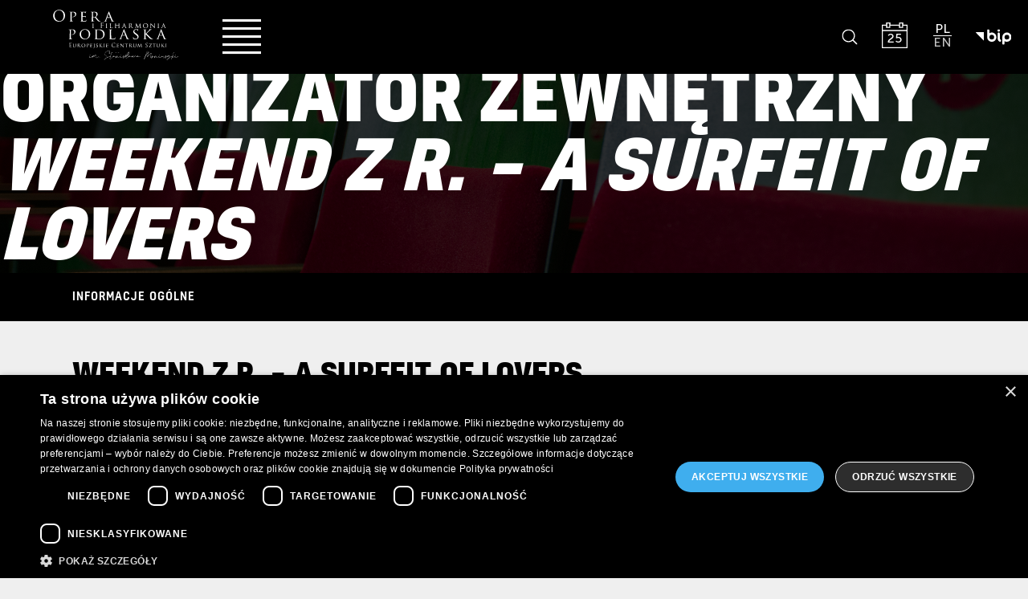

--- FILE ---
content_type: text/html; charset=UTF-8
request_url: https://www.oifp.eu/repertuar/weekend-z-r-a-surfeit-of-lovers/
body_size: 11854
content:
<!doctype html>
<html class="no-js" lang="pl-PL">
    <head>
        <meta charset="UTF-8">
        <meta http-equiv="x-ua-compatible" content="ie=edge">
        <!--meta name="description" content=""-->
        <meta name="viewport" content="width=device-width, initial-scale=1">
        <!--link rel="apple-touch-icon" href="apple-touch-icon.png"-->

        <meta name='robots' content='index, follow, max-image-preview:large, max-snippet:-1, max-video-preview:-1' />
	<style>img:is([sizes="auto" i],[sizes^="auto," i]){contain-intrinsic-size:3000px 1500px}</style>
	<link rel="alternate" hreflang="pl" href="https://www.oifp.eu/repertuar/weekend-z-r-a-surfeit-of-lovers/" />
<link rel="alternate" hreflang="en" href="https://www.oifp.eu/repertoire/weekend-z-r-a-surfeit-of-lovers/?lang=en" />
<link rel="alternate" hreflang="x-default" href="https://www.oifp.eu/repertuar/weekend-z-r-a-surfeit-of-lovers/" />
<script data-optimized="1" type="text/javascript" charset="UTF-8" data-cs-platform="wordpress" src="https://www.oifp.eu/wp-content/litespeed/js/af0442d4eb9d22c8370e928ea84947fd.js?ver=947fd" id="cookie_script-js-with"></script>
<!-- Google Tag Manager for WordPress by gtm4wp.com -->
<script data-cfasync="false" data-pagespeed-no-defer>
	var gtm4wp_datalayer_name = "dataLayer";
	var dataLayer = dataLayer || [];
	const gtm4wp_use_sku_instead = 0;
	const gtm4wp_currency = 'PLN';
	const gtm4wp_product_per_impression = 10;
	const gtm4wp_clear_ecommerce = false;
	const gtm4wp_datalayer_max_timeout = 2000;
</script>
<!-- End Google Tag Manager for WordPress by gtm4wp.com -->
	<!-- This site is optimized with the Yoast SEO plugin v26.8 - https://yoast.com/product/yoast-seo-wordpress/ -->
	<title>Weekend z R. – A Surfeit of Lovers - Opera i Filharmonia Podlaska</title>
	<link rel="canonical" href="https://www.oifp.eu/repertuar/weekend-z-r-a-surfeit-of-lovers/" />
	<meta property="og:locale" content="pl_PL" />
	<meta property="og:type" content="article" />
	<meta property="og:title" content="Weekend z R. – A Surfeit of Lovers - Opera i Filharmonia Podlaska" />
	<meta property="og:description" content="Organizator/Organiser: Agencja Artystyczna Diabeł Arkadiusz Pawlak Bilety dostępne w kasie Opery i Filharmonii Podlaskiej. /Tickets available..." />
	<meta property="og:url" content="https://www.oifp.eu/repertuar/weekend-z-r-a-surfeit-of-lovers/" />
	<meta property="og:site_name" content="Opera i Filharmonia Podlaska" />
	<meta property="article:publisher" content="https://www.facebook.com/Opera.Bialystok" />
	<meta property="article:modified_time" content="2019-09-26T16:20:39+00:00" />
	<meta property="og:image" content="https://www.oifp.eu/wp-content/uploads/2018/08/Fotele_kwadrat.jpg" />
	<meta property="og:image:width" content="1080" />
	<meta property="og:image:height" content="1080" />
	<meta property="og:image:type" content="image/jpeg" />
	<meta name="twitter:card" content="summary_large_image" />
	<script type="application/ld+json" class="yoast-schema-graph">{"@context":"https://schema.org","@graph":[{"@type":"WebPage","@id":"https://www.oifp.eu/repertuar/weekend-z-r-a-surfeit-of-lovers/","url":"https://www.oifp.eu/repertuar/weekend-z-r-a-surfeit-of-lovers/","name":"Weekend z R. – A Surfeit of Lovers - Opera i Filharmonia Podlaska","isPartOf":{"@id":"https://www.oifp.eu/#website"},"primaryImageOfPage":{"@id":"https://www.oifp.eu/repertuar/weekend-z-r-a-surfeit-of-lovers/#primaryimage"},"image":{"@id":"https://www.oifp.eu/repertuar/weekend-z-r-a-surfeit-of-lovers/#primaryimage"},"thumbnailUrl":"https://www.oifp.eu/wp-content/uploads/2018/08/Fotele_kwadrat.jpg","datePublished":"2019-04-12T13:19:02+00:00","dateModified":"2019-09-26T16:20:39+00:00","breadcrumb":{"@id":"https://www.oifp.eu/repertuar/weekend-z-r-a-surfeit-of-lovers/#breadcrumb"},"inLanguage":"pl-PL","potentialAction":[{"@type":"ReadAction","target":["https://www.oifp.eu/repertuar/weekend-z-r-a-surfeit-of-lovers/"]}]},{"@type":"ImageObject","inLanguage":"pl-PL","@id":"https://www.oifp.eu/repertuar/weekend-z-r-a-surfeit-of-lovers/#primaryimage","url":"https://www.oifp.eu/wp-content/uploads/2018/08/Fotele_kwadrat.jpg","contentUrl":"https://www.oifp.eu/wp-content/uploads/2018/08/Fotele_kwadrat.jpg","width":1080,"height":1080},{"@type":"BreadcrumbList","@id":"https://www.oifp.eu/repertuar/weekend-z-r-a-surfeit-of-lovers/#breadcrumb","itemListElement":[{"@type":"ListItem","position":1,"name":"Strona główna","item":"https://www.oifp.eu/"},{"@type":"ListItem","position":2,"name":"Weekend z R. – A Surfeit of Lovers"}]},{"@type":"WebSite","@id":"https://www.oifp.eu/#website","url":"https://www.oifp.eu/","name":"Opera i Filharmonia Podlaska - Europejskie Centrum Sztuki w Białymstoku imienia Stanisława Moniuszki","description":"Europejskie Centrum Sztuki w Białymstoku imienia Stanisława Moniuszki","potentialAction":[{"@type":"SearchAction","target":{"@type":"EntryPoint","urlTemplate":"https://www.oifp.eu/?s={search_term_string}"},"query-input":{"@type":"PropertyValueSpecification","valueRequired":true,"valueName":"search_term_string"}}],"inLanguage":"pl-PL"}]}</script>
	<!-- / Yoast SEO plugin. -->



<link data-optimized="1" rel='stylesheet' id='wp-block-library-css' href='https://www.oifp.eu/wp-content/litespeed/css/a4fb1d66020d8a7909079dd028570c02.css?ver=70c02' type='text/css' media='all' />
<style id='classic-theme-styles-inline-css' type='text/css'>
/*! This file is auto-generated */
.wp-block-button__link{color:#fff;background-color:#32373c;border-radius:9999px;box-shadow:none;text-decoration:none;padding:calc(.667em + 2px) calc(1.333em + 2px);font-size:1.125em}.wp-block-file__button{background:#32373c;color:#fff;text-decoration:none}</style>
<style id='global-styles-inline-css' type='text/css'>:root{--wp--preset--aspect-ratio--square:1;--wp--preset--aspect-ratio--4-3:4/3;--wp--preset--aspect-ratio--3-4:3/4;--wp--preset--aspect-ratio--3-2:3/2;--wp--preset--aspect-ratio--2-3:2/3;--wp--preset--aspect-ratio--16-9:16/9;--wp--preset--aspect-ratio--9-16:9/16;--wp--preset--color--black:#000000;--wp--preset--color--cyan-bluish-gray:#abb8c3;--wp--preset--color--white:#ffffff;--wp--preset--color--pale-pink:#f78da7;--wp--preset--color--vivid-red:#cf2e2e;--wp--preset--color--luminous-vivid-orange:#ff6900;--wp--preset--color--luminous-vivid-amber:#fcb900;--wp--preset--color--light-green-cyan:#7bdcb5;--wp--preset--color--vivid-green-cyan:#00d084;--wp--preset--color--pale-cyan-blue:#8ed1fc;--wp--preset--color--vivid-cyan-blue:#0693e3;--wp--preset--color--vivid-purple:#9b51e0;--wp--preset--gradient--vivid-cyan-blue-to-vivid-purple:linear-gradient(135deg,rgba(6,147,227,1) 0%,rgb(155,81,224) 100%);--wp--preset--gradient--light-green-cyan-to-vivid-green-cyan:linear-gradient(135deg,rgb(122,220,180) 0%,rgb(0,208,130) 100%);--wp--preset--gradient--luminous-vivid-amber-to-luminous-vivid-orange:linear-gradient(135deg,rgba(252,185,0,1) 0%,rgba(255,105,0,1) 100%);--wp--preset--gradient--luminous-vivid-orange-to-vivid-red:linear-gradient(135deg,rgba(255,105,0,1) 0%,rgb(207,46,46) 100%);--wp--preset--gradient--very-light-gray-to-cyan-bluish-gray:linear-gradient(135deg,rgb(238,238,238) 0%,rgb(169,184,195) 100%);--wp--preset--gradient--cool-to-warm-spectrum:linear-gradient(135deg,rgb(74,234,220) 0%,rgb(151,120,209) 20%,rgb(207,42,186) 40%,rgb(238,44,130) 60%,rgb(251,105,98) 80%,rgb(254,248,76) 100%);--wp--preset--gradient--blush-light-purple:linear-gradient(135deg,rgb(255,206,236) 0%,rgb(152,150,240) 100%);--wp--preset--gradient--blush-bordeaux:linear-gradient(135deg,rgb(254,205,165) 0%,rgb(254,45,45) 50%,rgb(107,0,62) 100%);--wp--preset--gradient--luminous-dusk:linear-gradient(135deg,rgb(255,203,112) 0%,rgb(199,81,192) 50%,rgb(65,88,208) 100%);--wp--preset--gradient--pale-ocean:linear-gradient(135deg,rgb(255,245,203) 0%,rgb(182,227,212) 50%,rgb(51,167,181) 100%);--wp--preset--gradient--electric-grass:linear-gradient(135deg,rgb(202,248,128) 0%,rgb(113,206,126) 100%);--wp--preset--gradient--midnight:linear-gradient(135deg,rgb(2,3,129) 0%,rgb(40,116,252) 100%);--wp--preset--font-size--small:13px;--wp--preset--font-size--medium:20px;--wp--preset--font-size--large:36px;--wp--preset--font-size--x-large:42px;--wp--preset--spacing--20:0.44rem;--wp--preset--spacing--30:0.67rem;--wp--preset--spacing--40:1rem;--wp--preset--spacing--50:1.5rem;--wp--preset--spacing--60:2.25rem;--wp--preset--spacing--70:3.38rem;--wp--preset--spacing--80:5.06rem;--wp--preset--shadow--natural:6px 6px 9px rgba(0, 0, 0, 0.2);--wp--preset--shadow--deep:12px 12px 50px rgba(0, 0, 0, 0.4);--wp--preset--shadow--sharp:6px 6px 0px rgba(0, 0, 0, 0.2);--wp--preset--shadow--outlined:6px 6px 0px -3px rgba(255, 255, 255, 1), 6px 6px rgba(0, 0, 0, 1);--wp--preset--shadow--crisp:6px 6px 0px rgba(0, 0, 0, 1)}:where(.is-layout-flex){gap:.5em}:where(.is-layout-grid){gap:.5em}body .is-layout-flex{display:flex}.is-layout-flex{flex-wrap:wrap;align-items:center}.is-layout-flex>:is(*,div){margin:0}body .is-layout-grid{display:grid}.is-layout-grid>:is(*,div){margin:0}:where(.wp-block-columns.is-layout-flex){gap:2em}:where(.wp-block-columns.is-layout-grid){gap:2em}:where(.wp-block-post-template.is-layout-flex){gap:1.25em}:where(.wp-block-post-template.is-layout-grid){gap:1.25em}.has-black-color{color:var(--wp--preset--color--black)!important}.has-cyan-bluish-gray-color{color:var(--wp--preset--color--cyan-bluish-gray)!important}.has-white-color{color:var(--wp--preset--color--white)!important}.has-pale-pink-color{color:var(--wp--preset--color--pale-pink)!important}.has-vivid-red-color{color:var(--wp--preset--color--vivid-red)!important}.has-luminous-vivid-orange-color{color:var(--wp--preset--color--luminous-vivid-orange)!important}.has-luminous-vivid-amber-color{color:var(--wp--preset--color--luminous-vivid-amber)!important}.has-light-green-cyan-color{color:var(--wp--preset--color--light-green-cyan)!important}.has-vivid-green-cyan-color{color:var(--wp--preset--color--vivid-green-cyan)!important}.has-pale-cyan-blue-color{color:var(--wp--preset--color--pale-cyan-blue)!important}.has-vivid-cyan-blue-color{color:var(--wp--preset--color--vivid-cyan-blue)!important}.has-vivid-purple-color{color:var(--wp--preset--color--vivid-purple)!important}.has-black-background-color{background-color:var(--wp--preset--color--black)!important}.has-cyan-bluish-gray-background-color{background-color:var(--wp--preset--color--cyan-bluish-gray)!important}.has-white-background-color{background-color:var(--wp--preset--color--white)!important}.has-pale-pink-background-color{background-color:var(--wp--preset--color--pale-pink)!important}.has-vivid-red-background-color{background-color:var(--wp--preset--color--vivid-red)!important}.has-luminous-vivid-orange-background-color{background-color:var(--wp--preset--color--luminous-vivid-orange)!important}.has-luminous-vivid-amber-background-color{background-color:var(--wp--preset--color--luminous-vivid-amber)!important}.has-light-green-cyan-background-color{background-color:var(--wp--preset--color--light-green-cyan)!important}.has-vivid-green-cyan-background-color{background-color:var(--wp--preset--color--vivid-green-cyan)!important}.has-pale-cyan-blue-background-color{background-color:var(--wp--preset--color--pale-cyan-blue)!important}.has-vivid-cyan-blue-background-color{background-color:var(--wp--preset--color--vivid-cyan-blue)!important}.has-vivid-purple-background-color{background-color:var(--wp--preset--color--vivid-purple)!important}.has-black-border-color{border-color:var(--wp--preset--color--black)!important}.has-cyan-bluish-gray-border-color{border-color:var(--wp--preset--color--cyan-bluish-gray)!important}.has-white-border-color{border-color:var(--wp--preset--color--white)!important}.has-pale-pink-border-color{border-color:var(--wp--preset--color--pale-pink)!important}.has-vivid-red-border-color{border-color:var(--wp--preset--color--vivid-red)!important}.has-luminous-vivid-orange-border-color{border-color:var(--wp--preset--color--luminous-vivid-orange)!important}.has-luminous-vivid-amber-border-color{border-color:var(--wp--preset--color--luminous-vivid-amber)!important}.has-light-green-cyan-border-color{border-color:var(--wp--preset--color--light-green-cyan)!important}.has-vivid-green-cyan-border-color{border-color:var(--wp--preset--color--vivid-green-cyan)!important}.has-pale-cyan-blue-border-color{border-color:var(--wp--preset--color--pale-cyan-blue)!important}.has-vivid-cyan-blue-border-color{border-color:var(--wp--preset--color--vivid-cyan-blue)!important}.has-vivid-purple-border-color{border-color:var(--wp--preset--color--vivid-purple)!important}.has-vivid-cyan-blue-to-vivid-purple-gradient-background{background:var(--wp--preset--gradient--vivid-cyan-blue-to-vivid-purple)!important}.has-light-green-cyan-to-vivid-green-cyan-gradient-background{background:var(--wp--preset--gradient--light-green-cyan-to-vivid-green-cyan)!important}.has-luminous-vivid-amber-to-luminous-vivid-orange-gradient-background{background:var(--wp--preset--gradient--luminous-vivid-amber-to-luminous-vivid-orange)!important}.has-luminous-vivid-orange-to-vivid-red-gradient-background{background:var(--wp--preset--gradient--luminous-vivid-orange-to-vivid-red)!important}.has-very-light-gray-to-cyan-bluish-gray-gradient-background{background:var(--wp--preset--gradient--very-light-gray-to-cyan-bluish-gray)!important}.has-cool-to-warm-spectrum-gradient-background{background:var(--wp--preset--gradient--cool-to-warm-spectrum)!important}.has-blush-light-purple-gradient-background{background:var(--wp--preset--gradient--blush-light-purple)!important}.has-blush-bordeaux-gradient-background{background:var(--wp--preset--gradient--blush-bordeaux)!important}.has-luminous-dusk-gradient-background{background:var(--wp--preset--gradient--luminous-dusk)!important}.has-pale-ocean-gradient-background{background:var(--wp--preset--gradient--pale-ocean)!important}.has-electric-grass-gradient-background{background:var(--wp--preset--gradient--electric-grass)!important}.has-midnight-gradient-background{background:var(--wp--preset--gradient--midnight)!important}.has-small-font-size{font-size:var(--wp--preset--font-size--small)!important}.has-medium-font-size{font-size:var(--wp--preset--font-size--medium)!important}.has-large-font-size{font-size:var(--wp--preset--font-size--large)!important}.has-x-large-font-size{font-size:var(--wp--preset--font-size--x-large)!important}:where(.wp-block-post-template.is-layout-flex){gap:1.25em}:where(.wp-block-post-template.is-layout-grid){gap:1.25em}:where(.wp-block-columns.is-layout-flex){gap:2em}:where(.wp-block-columns.is-layout-grid){gap:2em}:root :where(.wp-block-pullquote){font-size:1.5em;line-height:1.6}</style>
<link data-optimized="1" rel='stylesheet' id='mailerlite_forms.css-css' href='https://www.oifp.eu/wp-content/litespeed/css/c4fb5a5b6828965aadade7d1a2d5c600.css?ver=5c600' type='text/css' media='all' />
<link data-optimized="1" rel='stylesheet' id='woocommerce-layout-css' href='https://www.oifp.eu/wp-content/litespeed/css/a80d7d81bc8712621fcec77c0a76a15d.css?ver=6a15d' type='text/css' media='all' />
<link data-optimized="1" rel='stylesheet' id='woocommerce-smallscreen-css' href='https://www.oifp.eu/wp-content/litespeed/css/20d8ffd69f0ae7dd8c762df015486905.css?ver=86905' type='text/css' media='only screen and (max-width: 768px)' />
<link data-optimized="1" rel='stylesheet' id='woocommerce-general-css' href='https://www.oifp.eu/wp-content/litespeed/css/e2aca2d798d970f6de995916bb919b4f.css?ver=19b4f' type='text/css' media='all' />
<style id='woocommerce-inline-inline-css' type='text/css'>.woocommerce form .form-row .required{visibility:visible}</style>
<link data-optimized="1" rel='stylesheet' id='brands-styles-css' href='https://www.oifp.eu/wp-content/litespeed/css/08b132b4e76728496d2625d2508b6019.css?ver=b6019' type='text/css' media='all' />
<link data-optimized="1" rel='stylesheet' id='style-css' href='https://www.oifp.eu/wp-content/litespeed/css/e2737e51d97bf2dbf6338c7f11f1c068.css?ver=57194' type='text/css' media='all' />
<script type="text/javascript" src="https://www.oifp.eu/wp-includes/js/jquery/jquery.min.js" id="jquery-core-js"></script>
<script data-optimized="1" type="text/javascript" src="https://www.oifp.eu/wp-content/litespeed/js/dd722055ae756c9510c6aa223c4629c2.js?ver=629c2" id="jquery-migrate-js"></script>
<script data-optimized="1" type="text/javascript" src="https://www.oifp.eu/wp-content/litespeed/js/0cacce5b1fa1d2e4983c236043d88a29.js?ver=88a29" id="jquery-blockui-js" defer="defer" data-wp-strategy="defer"></script>
<script data-optimized="1" type="text/javascript" id="wc-add-to-cart-js-extra">var wc_add_to_cart_params={"ajax_url":"\/wp-admin\/admin-ajax.php","wc_ajax_url":"\/?wc-ajax=%%endpoint%%","i18n_view_cart":"Zobacz koszyk","cart_url":"https:\/\/www.oifp.eu\/sklep\/koszyk\/","is_cart":"","cart_redirect_after_add":"no"}</script>
<script data-optimized="1" type="text/javascript" src="https://www.oifp.eu/wp-content/litespeed/js/792e0113ba44cdb9a753c2061310e72c.js?ver=0e72c" id="wc-add-to-cart-js" defer="defer" data-wp-strategy="defer"></script>
<script data-optimized="1" type="text/javascript" src="https://www.oifp.eu/wp-content/litespeed/js/7d3659a5567b698c68e810bcb25ab314.js?ver=ab314" id="js-cookie-js" defer="defer" data-wp-strategy="defer"></script>
<script data-optimized="1" type="text/javascript" id="woocommerce-js-extra">var woocommerce_params={"ajax_url":"\/wp-admin\/admin-ajax.php","wc_ajax_url":"\/?wc-ajax=%%endpoint%%","i18n_password_show":"Poka\u017c has\u0142o","i18n_password_hide":"Ukryj has\u0142o"}</script>
<script data-optimized="1" type="text/javascript" src="https://www.oifp.eu/wp-content/litespeed/js/dc290729bec88e7032fd2c14b762fd7c.js?ver=2fd7c" id="woocommerce-js" defer="defer" data-wp-strategy="defer"></script>
<link rel="https://api.w.org/" href="https://www.oifp.eu/wp-json/" /><link rel="alternate" title="oEmbed (JSON)" type="application/json+oembed" href="https://www.oifp.eu/wp-json/oembed/1.0/embed?url=https%3A%2F%2Fwww.oifp.eu%2Frepertuar%2Fweekend-z-r-a-surfeit-of-lovers%2F" />
<link rel="alternate" title="oEmbed (XML)" type="text/xml+oembed" href="https://www.oifp.eu/wp-json/oembed/1.0/embed?url=https%3A%2F%2Fwww.oifp.eu%2Frepertuar%2Fweekend-z-r-a-surfeit-of-lovers%2F&#038;format=xml" />
<meta name="generator" content="WPML ver:4.8.6 stt:1,41;" />
        <!-- MailerLite Universal -->
        <script>(function(w,d,e,u,f,l,n){w[f]=w[f]||function(){(w[f].q=w[f].q||[]).push(arguments)},l=d.createElement(e),l.async=1,l.src=u,n=d.getElementsByTagName(e)[0],n.parentNode.insertBefore(l,n)})(window,document,'script','https://assets.mailerlite.com/js/universal.js','ml');ml('account','1352235');ml('enablePopups',!0)</script>
        <!-- End MailerLite Universal -->
        
<!-- Google Tag Manager for WordPress by gtm4wp.com -->
<!-- GTM Container placement set to automatic -->
<script data-cfasync="false" data-pagespeed-no-defer>
	var dataLayer_content = {"pagePostType":"repertoire","pagePostType2":"single-repertoire","pagePostAuthor":"Kamil Uździło"};
	dataLayer.push( dataLayer_content );
</script>
<script data-cfasync="false" data-pagespeed-no-defer>
(function(w,d,s,l,i){w[l]=w[l]||[];w[l].push({'gtm.start':
new Date().getTime(),event:'gtm.js'});var f=d.getElementsByTagName(s)[0],
j=d.createElement(s),dl=l!='dataLayer'?'&l='+l:'';j.async=true;j.src=
'//www.googletagmanager.com/gtm.js?id='+i+dl;f.parentNode.insertBefore(j,f);
})(window,document,'script','dataLayer','GTM-N9BQT744');
</script>
<!-- End Google Tag Manager for WordPress by gtm4wp.com -->    <script data-optimized="1" type="text/javascript">window.ajaxUrl="https://www.oifp.eu/wp-admin/admin-ajax.php"</script>
    	<noscript><style>.woocommerce-product-gallery{ opacity: 1 !important; }</style></noscript>
	<link rel="icon" href="https://www.oifp.eu/wp-content/uploads/2018/08/favicon.png" sizes="32x32" />
<link rel="icon" href="https://www.oifp.eu/wp-content/uploads/2018/08/favicon.png" sizes="192x192" />
<link rel="apple-touch-icon" href="https://www.oifp.eu/wp-content/uploads/2018/08/favicon.png" />
<meta name="msapplication-TileImage" content="https://www.oifp.eu/wp-content/uploads/2018/08/favicon.png" />
		<style type="text/css" id="wp-custom-css">#post-38102 .tickets .detail,#post-38102 .tickets img,#post-38102 .button,#post-39360 .tickets .detail,#post-39360 .tickets img,#post-38104 .tickets .detail,#post-38104 .tickets img,#post-38104 .button,#post-43405 .tickets .detail,#post-43405 .tickets img,#post-43405 .button,#post-54662 .tickets .detail,#post-54662 .tickets img,#post-54662 .button{display:none}#post-38102 .tickets::after,#post-38104 .tickets::after{content:'ODWOŁANE';display:inline-block;font-size:.875rem;font-weight:500;letter-spacing:.17em;line-height:1.25rem;text-transform:uppercase;vertical-align:middle}#post-35792 .tickets::after,#post-43405 .tickets::after{content:'PRZENIESIONE';display:inline-block;font-size:.875rem;font-weight:500;letter-spacing:.17em;line-height:1.25rem;text-transform:uppercase;vertical-align:middle}#post-39360 .tickets::after{content:'PREMIERA';display:inline-block;font-size:.875rem;font-weight:500;letter-spacing:.17em;line-height:1.25rem;text-transform:uppercase;vertical-align:middle}#post-47033 .tickets::after,#post-47035 .tickets::after,#post-47037 .tickets::after,#post-47039 .tickets::after{content:'WIDOWNIA';display:inline-block;font-size:.875rem;font-weight:500;letter-spacing:.17em;line-height:1.25rem;text-transform:uppercase;vertical-align:middle}#post-47320 .tickets::before,#post-47322 .tickets::before,#post-47324 .tickets::before,#post-47326 .tickets::before{content:'STOLIKI VIP';display:block;font-size:.875rem;font-weight:500;letter-spacing:.17em;line-height:1.25rem;text-transform:uppercase;vertical-align:middle}#post-47328 .tickets::before,#post-47330 .tickets::before{content:'WIDOWNIA + STOLIKI VIP';display:block;font-size:.875rem;font-weight:500;letter-spacing:.17em;line-height:1.25rem;text-transform:uppercase;vertical-align:middle}#post-52734 .tickets::before,#post-52736 .tickets::before,#post-52738 .tickets::before,#post-52740 .tickets::before,#post-52742 .tickets::before,#post-52744 .tickets::before,#post-54662 .tickets::before{content:'ODWOŁANE';display:block;font-size:.875rem;font-weight:500;letter-spacing:.17em;line-height:1.25rem;text-transform:uppercase;vertical-align:middle}#menu-item-50346.menu-item-type-post_type a{color:#0adb0a}.grecaptcha-badge{display:none!important}.social-menu li{display:inline-block;margin-right:10px}.social-menu a{color:#000!important;border-bottom:0 solid #000!important}.social-menu a:hover{background:none!important}.social-menu li a img{background:none!important;vertical-align:baseline}</style>
				
		<!-- Facebook Pixel Code -->
		<script>!function(f,b,e,v,n,t,s){if(f.fbq)return;n=f.fbq=function(){n.callMethod?n.callMethod.apply(n,arguments):n.queue.push(arguments)};if(!f._fbq)f._fbq=n;n.push=n;n.loaded=!0;n.version='2.0';n.queue=[];t=b.createElement(e);t.async=!0;t.src=v;s=b.getElementsByTagName(e)[0];s.parentNode.insertBefore(t,s)}(window,document,'script','https://connect.facebook.net/en_US/fbevents.js');fbq('init','1006963646167909');fbq('track','PageView')</script>
		<noscript>
		<img height="1" width="1" 
		src="https://www.facebook.com/tr?id=1006963646167909&ev=PageView
		&noscript=1"/>
		</noscript>
		<!-- End Facebook Pixel Code -->
    </head>
        <body class="repertoire-template-default single single-repertoire postid-15063 theme-opera woocommerce-no-js">
        <!--[if lt IE 11]>
            <p class="browserupgrade">You are using an <strong>outdated</strong> browser. Please <a href="http://browsehappy.com/">upgrade your browser</a> to improve your experience.</p>
        <![endif]-->

                          <!-- Menu skiplinks not on front page -->
        <div class="skiplinks">
          <p class="screen-reader-text">Menu szybkiego dostępu</p>
          <ul>
            <li><a href="https://www.oifp.eu">Strona główna</a></li>
            <li><a href="#menu-mobile">Menu główne</a></li>
            <li><a href="https://www.oifp.eu/?s">Wyszukiwanie w witrynie</a></li>
            <li><a href="#main-page-content">Główna treść</a></li>
            <li><a href="#footer">Koniec strony</a></li>
          </ul>
        </div>
        <!-- / Menu skiplinks not on front page -->
        
        <h1 class="screen-reader-text">Opera i Filharmonia Podlaska – Europejskie Centrum Sztuki w Białymstoku imienia Stanisława Moniuszki</h1>

        <div id="top-bar-new-" class="top-bar-new-">

  <div class="top-bar-new--inner-logo">
    <a href="https://www.oifp.eu">
      <img src="https://www.oifp.eu/wp-content/themes/opera/dist/img/logo_oifp.svg" alt="Opera i Filharmonia Podlaska imienia Stanisława Moniuszki - odnośnik do strony głównej">
    </a>
  </div>

  <div class="top-bar-new--inner">
    <div class="top-bar-new--inner-menu">
      <button id="menu-mobile" class="menu-mobile hamburger">
        <span class="visuallyhidden">Menu witryny</span>
      </button>
      <!---->
      <div class="top-bar-new--in-inner-menu">
          <div class="top-bar-new--inner-media-in-inner-menu">
            <a href="http://bip-fb.wrotapodlasia.pl/">
              <img src="https://www.oifp.eu/wp-content/themes/opera/dist/img/logo_bip.svg" alt="Biuletyn Informacji Publicznej">
            </a>
          </div>
          <div class="top-bar-new--inner-search-in-inner-menu">
            <a href="https://www.oifp.eu/?s" id="open-search-panel-in-inner-menu" class="open-search-panel">
              <span class="screen-reader-text">Panel wyszukiwania na stronie</span>
            </a>
          </div>
          <div class="top-bar-new--inner-lang-in-inner-menu">
                            <ul class="language-switcher side-nav-item">
                                            <li>
                                                            pl                                                    </li>
                                                <li>
                                                            <a href="https://www.oifp.eu/repertoire/weekend-z-r-a-surfeit-of-lovers/?lang=en" title="Zmień język witryny">
                                  en                                </a>
                                                    </li>
                                        </ul>
                          </div>
        </div>
    </div>
      <!---->
      <div class="mobile-menu-container">
        <!---->
        <div class="menu-menu-glowne-container"><ul id="menu-menu-glowne" class="menu"><li id="menu-item-842" class="menu-item menu-item-type-custom menu-item-object-custom menu-item-has-children menu-item-842"><a href="#Repertuar" title="Zawiera dodatkowe menu o wydarzeniach"><span>Repertuar<span class="line"></span></span></a>
<ul class="sub-menu">
	<li id="menu-item-245" class="menu-item menu-item-type-post_type menu-item-object-page menu-item-245"><a href="https://www.oifp.eu/kalendarz/"><span>Kalendarz<span class="line"></span></span></a></li>
	<li id="menu-item-27426" class="menu-item menu-item-type-post_type menu-item-object-page menu-item-27426"><a href="https://www.oifp.eu/koncerty/"><span>Koncerty<span class="line"></span></span></a></li>
	<li id="menu-item-27423" class="menu-item menu-item-type-post_type menu-item-object-page menu-item-27423"><a href="https://www.oifp.eu/spektakle/"><span>Spektakle<span class="line"></span></span></a></li>
	<li id="menu-item-27424" class="menu-item menu-item-type-post_type menu-item-object-page menu-item-27424"><a href="https://www.oifp.eu/trzecia-scena/"><span>Trzecia Scena<span class="line"></span></span></a></li>
	<li id="menu-item-27425" class="menu-item menu-item-type-post_type menu-item-object-page menu-item-27425"><a href="https://www.oifp.eu/the-met-live-in-hd/"><span>The Met: Live in HD<span class="line"></span></span></a></li>
	<li id="menu-item-886" class="menu-item menu-item-type-post_type menu-item-object-page menu-item-886"><a href="https://www.oifp.eu/wystawy/"><span>Wystawy<span class="line"></span></span></a></li>
	<li id="menu-item-883" class="menu-item menu-item-type-post_type menu-item-object-page menu-item-883"><a href="https://www.oifp.eu/scena-mlodego-melomana/"><span>Scena Młodego Melomana<span class="line"></span></span></a></li>
	<li id="menu-item-623" class="menu-item menu-item-type-post_type menu-item-object-page menu-item-623"><a href="https://www.oifp.eu/konkursy/"><span>Konkursy<span class="line"></span></span></a></li>
	<li id="menu-item-32823" class="menu-item menu-item-type-post_type menu-item-object-page menu-item-32823"><a href="https://www.oifp.eu/projekty-2/"><span>Projekty<span class="line"></span></span></a></li>
	<li id="menu-item-27427" class="menu-item menu-item-type-post_type menu-item-object-page menu-item-27427"><a href="https://www.oifp.eu/archiwum/"><span>Archiwum<span class="line"></span></span></a></li>
</ul>
</li>
<li id="menu-item-82" class="menu-item menu-item-type-post_type menu-item-object-page current_page_parent menu-item-82"><a href="https://www.oifp.eu/aktualnosci/"><span>Aktualności<span class="line"></span></span></a></li>
<li id="menu-item-9266" class="menu-item menu-item-type-custom menu-item-object-custom menu-item-9266"><a href="http://fotoblog.oifp.eu/"><span>Fotoblog<span class="line"></span></span></a></li>
<li id="menu-item-147" class="menu-item menu-item-type-custom menu-item-object-custom menu-item-has-children menu-item-147"><a href="#Oferta" title="Zawiera dodatkowe menu o ofercie"><span>Oferta<span class="line"></span></span></a>
<ul class="sub-menu">
	<li id="menu-item-857" class="menu-item menu-item-type-post_type menu-item-object-page menu-item-857"><a href="https://www.oifp.eu/abonamenty/"><span>Abonamenty<span class="line"></span></span></a></li>
	<li id="menu-item-856" class="menu-item menu-item-type-post_type menu-item-object-page menu-item-856"><a href="https://www.oifp.eu/oferta-grupowa/"><span>Oferta grupowa<span class="line"></span></span></a></li>
	<li id="menu-item-485" class="menu-item menu-item-type-post_type menu-item-object-page menu-item-485"><a href="https://www.oifp.eu/karta-podarunkowa/"><span>Karta podarunkowa<span class="line"></span></span></a></li>
	<li id="menu-item-855" class="menu-item menu-item-type-post_type menu-item-object-page menu-item-855"><a href="https://www.oifp.eu/regulamin/"><span>Regulamin rezerwacji i sprzedaży biletów<span class="line"></span></span></a></li>
	<li id="menu-item-6658" class="menu-item menu-item-type-post_type menu-item-object-page menu-item-6658"><a href="https://www.oifp.eu/wynajem/"><span>Wynajem<span class="line"></span></span></a></li>
</ul>
</li>
<li id="menu-item-859" class="menu-item menu-item-type-custom menu-item-object-custom menu-item-has-children menu-item-859"><a href="#Twojawizyta" title="Zawiera dodatkowe menu o wizytach"><span>Twoja wizyta<span class="line"></span></span></a>
<ul class="sub-menu">
	<li id="menu-item-881" class="menu-item menu-item-type-post_type menu-item-object-page menu-item-881"><a href="https://www.oifp.eu/co-warto-wiedziec/"><span>Co warto wiedzieć?<span class="line"></span></span></a></li>
	<li id="menu-item-244" class="menu-item menu-item-type-post_type menu-item-object-page menu-item-244"><a href="https://www.oifp.eu/nasze-sceny/"><span>Nasze sceny<span class="line"></span></span></a></li>
	<li id="menu-item-152" class="menu-item menu-item-type-post_type menu-item-object-page menu-item-152"><a href="https://www.oifp.eu/plan-widowni/"><span>Plan widowni<span class="line"></span></span></a></li>
	<li id="menu-item-20080" class="menu-item menu-item-type-post_type menu-item-object-page menu-item-20080"><a href="https://www.oifp.eu/taras-widokowy/"><span>Taras widokowy<span class="line"></span></span></a></li>
	<li id="menu-item-882" class="menu-item menu-item-type-post_type menu-item-object-page menu-item-882"><a href="https://www.oifp.eu/dojazd-parking/"><span>Dojazd i parking<span class="line"></span></span></a></li>
	<li id="menu-item-880" class="menu-item menu-item-type-post_type menu-item-object-page menu-item-880"><a href="https://www.oifp.eu/dostepnosc/"><span>Dostępność<span class="line"></span></span></a></li>
	<li id="menu-item-8797" class="menu-item menu-item-type-post_type menu-item-object-page menu-item-8797"><a href="https://www.oifp.eu/wirtualny-spacer/"><span>Wirtualny spacer<span class="line"></span></span></a></li>
	<li id="menu-item-879" class="menu-item menu-item-type-post_type menu-item-object-page menu-item-879"><a href="https://www.oifp.eu/restauracja/"><span>Restauracja<span class="line"></span></span></a></li>
</ul>
</li>
<li id="menu-item-887" class="menu-item menu-item-type-custom menu-item-object-custom menu-item-has-children menu-item-887"><a href="#Onas" title="Zawiera dodatkowe menu o Operze i Filharmonii Podlaskiej"><span>O nas<span class="line"></span></span></a>
<ul class="sub-menu">
	<li id="menu-item-908" class="menu-item menu-item-type-post_type menu-item-object-page menu-item-908"><a href="https://www.oifp.eu/zespol/"><span>Zespół<span class="line"></span></span></a></li>
	<li id="menu-item-2796" class="menu-item menu-item-type-post_type menu-item-object-page menu-item-2796"><a href="https://www.oifp.eu/wizytowka/"><span>Wizytówka<span class="line"></span></span></a></li>
	<li id="menu-item-905" class="menu-item menu-item-type-post_type menu-item-object-page menu-item-905"><a href="https://www.oifp.eu/historia/"><span>Historia<span class="line"></span></span></a></li>
	<li id="menu-item-8851" class="menu-item menu-item-type-post_type menu-item-object-page menu-item-8851"><a href="https://www.oifp.eu/kalendarium-budowy/"><span>Kalendarium budowy<span class="line"></span></span></a></li>
	<li id="menu-item-904" class="menu-item menu-item-type-post_type menu-item-object-page menu-item-904"><a href="https://www.oifp.eu/odeska-tv/"><span>„Odeska 1” w TVP<span class="line"></span></span></a></li>
	<li id="menu-item-14071" class="menu-item menu-item-type-post_type menu-item-object-page menu-item-14071"><a href="https://www.oifp.eu/rok-moniuszkowski/"><span>Rok Moniuszkowski<span class="line"></span></span></a></li>
	<li id="menu-item-903" class="menu-item menu-item-type-post_type menu-item-object-page menu-item-903"><a href="https://www.oifp.eu/ogloszenia-przesluchania/"><span>Ogłoszenia i przesłuchania<span class="line"></span></span></a></li>
	<li id="menu-item-5814" class="menu-item menu-item-type-post_type menu-item-object-page menu-item-5814"><a href="https://www.oifp.eu/projekty-inwestycyjne/"><span>Projekty inwestycyjne<span class="line"></span></span></a></li>
	<li id="menu-item-906" class="menu-item menu-item-type-post_type menu-item-object-page menu-item-906"><a href="https://www.oifp.eu/wspieraja-nas/"><span>Wspierają nas<span class="line"></span></span></a></li>
</ul>
</li>
<li id="menu-item-884" class="menu-item menu-item-type-post_type menu-item-object-page menu-item-884"><a href="https://www.oifp.eu/sklep/"><span>Sklep<span class="line"></span></span></a></li>
<li id="menu-item-22907" class="menu-item menu-item-type-post_type menu-item-object-page menu-item-22907"><a href="https://www.oifp.eu/mapa-strony/"><span>Mapa strony<span class="line"></span></span></a></li>
<li id="menu-item-20558" class="menu-item menu-item-type-post_type menu-item-object-page menu-item-20558"><a href="https://www.oifp.eu/kontakt/"><span>Kontakt<span class="line"></span></span></a></li>
</ul></div>      </div>
      <!---->

      <div class="top-bar-new--inner-search">
        <button id="open-search-panel" class="open-search-panel">
          <span class="screen-reader-text">Panel wyszukiwania na stronie</span>
        </button>
        <div class="search-panel openSearchBtn">
          <form method="get" id="searchform" class="search-form" action="https://www.oifp.eu/">
            <label for="s" class="screen-reader-text">Wyszukiwanie na stronie</label>
            <input type="text" class="field" name="s" id="s" value="" placeholder="Szukaj" />
            <button type="submit" class="submit" id="searchsubmit">
              <img src="https://www.oifp.eu/wp-content/themes/opera/dist/img/icon_search_main.svg" alt="Rozpocznij wyszukiwanie">
            </button>
          </form>
        </div>
      </div>

      <div class="top-bar-new--calendar">
                <a class="calendar-btn side-nav-item no-decoration" href="https://www.oifp.eu/kalendarz/" title="Kalendarz">
          <span class="screen-reader-text">Dziś jest: </span>
          <img src="https://www.oifp.eu/wp-content/themes/opera/dist/img/calendar.svg" aria-hidden="true" alt="">
          <span class="calendar-icon-date">25</span>
          <span class="screen-reader-text"> dzień miesiąca</span>
        </a>
      </div>

      <div id="language_switcher" class="top-bar-new--inner-lang">
                        <ul class="language-switcher side-nav-item">
                                            <li>
                                                            pl                                                    </li>
                                                <li>
                                                            <a href="https://www.oifp.eu/repertoire/weekend-z-r-a-surfeit-of-lovers/?lang=en" title="Zmień język witryny">
                                  en                                </a>
                                                    </li>
                                        </ul>
                      </div>

      <div class="top-bar-new--inner-media">
        <a href="http://bip-fb.wrotapodlasia.pl/">
          <img src="https://www.oifp.eu/wp-content/themes/opera/dist/img/logo_bip.svg" alt="Biuletyn Informacji Publicznej">
        </a>
      </div>

    </div>
  </div>        <main id="main-page-content">

<div class="side-nav higher side-nav-changeable">
    </div>
<article id="post-15063" class="repertoire-article post-15063 repertoire type-repertoire status-publish has-post-thumbnail hentry type-organizator-zewnetrzny">
    <div class="single-article__top repertoire-article__top">
                <div class="repertoire-article__top-image">
            <div class="repertoire-article__top-image-bg repertoire-article__top-image-bg--desktop has-mobile" style="background-image: url(https://www.oifp.eu/wp-content/uploads/2018/08/Fotele_naglowek.jpg);"></div>
                        <div class="repertoire-article__top-image-bg repertoire-article__top-image-bg--mobile" style="background-image: url(https://www.oifp.eu/wp-content/uploads/2018/08/Fotele_kwadrat-1024x1024.jpg);"></div>
                                </div>
        <div class="repertoire-article__top-content">
            <div class="repertoire-article__top-content-inner">
                                                    <span>Organizator zewnętrzny</span>
                                <h1>
                    Weekend z R. – A Surfeit of Lovers                </h1>
            </div>
            <div class="repertoire-article__top-nav-wrapper">
                <div class="row column">
                    <ul class="repertoire-article__top-nav clearfix">
                        <li>
                            <a href="#details">Informacje ogólne</a>
                        </li>
                                                                                            </ul>
                </div>
            </div>
        </div>
    </div>
    <div class="repertoire-article__sections row column">
        <section id="details" class="repertoire-article__section">
            <h2 class="repertoire-article__title repertoire-article__title--main">Weekend z R. – A Surfeit of Lovers</h2>
            <div class="repertoire-article__first-section-content-wrap clearfix">
                <div class="repertoire-article__content repertoire-article__details-content post-content">
                    <p>Organizator/Organiser:<br />
<a href="https://agencjadiabel.pl/event/index/type/2">Agencja Artystyczna Diabeł Arkadiusz Pawlak</a></p>
<p>Bilety dostępne w kasie Opery i Filharmonii Podlaskiej.<br />
/Tickets available in the Opera’s box office.</p>
                </div>
                <div class="repertoire-article__details-column">
                    <div class="repertoire-article__details">
                        <div class="detail date">
                            <span class="screen-reader-text">Data wydarzenia </span>
                            <span>25 V 2019</span>
                        </div>
                                                    <div class="detail duration">
                            <span class="screen-reader-text">Czas trwania </span>
                            <span>110 min, w tym przerwa </span>
                        </div>
                                                                                                <div class="detail tickets">
                            <span class="screen-reader-text">Cena biletów </span>
                            <span>90 zł</span>
                        </div>
                                                <div class="detail location">
                            <span class="screen-reader-text">Miejsce wydarzenia </span>
                            <span>
                            Sala Koncertowa ZSM <br>Podleśna 2                            </span>
                        </div>
                    </div>
                                    </div>
            </div>
        </section>
                            </div>
                </article>

        </main>
        <footer id="footer" class="footer">
    <div class="row">
        <div class="column">
            <p class="title">Spotkajmy się</p>
        </div>
        <div class="column medium-4 content-column"><p>® Opera i Filharmonia Podlaska – Europejskie Centrum Sztuki w Białymstoku imienia Stanisława Moniuszki<br />
ul. Odeska 1<br />
15-406 Białystok</p>
<p>REGON 000278971<br />
NIP 542-020-89-16<br />
Numer konta: 48 1090 2587 0000 0001 3357 4042<br />
Santander Bank Polska SA</p>
<p><strong>Kasa biletowa<br />
</strong>Poniedziałek – NIECZYNNA<br />
Wtorek – środa 8.30-16.00<br />
Czwartek – niedziela 11.30-19.00<br />
<span style="text-decoration: underline">oraz 1 godz. przed wydarzeniami OiFP</span></p>
<p>tel. 85 306 75 04<br />
bilety@oifp.eu</p>
</div>
        <div class="column medium-4 content-column"><p><strong>Rezerwacje i informacja o repertuarze<br />
</strong>Poniedziałek–piątek 8.00–16.00<br />
tel. 85 306 75 06<br />
bilety@oifp.eu</p>
<p><strong>Sekretariat</strong><br />
Poniedziałek–piątek 8.00–16.00<br />
tel. 85 306 75 02<br />
sekretariat@oifp.eu</p>
<p><strong>Scena Młodego Melomana</strong><br />
Poniedziałek–piątek 8.00–16.00<br />
tel. 85 306 75 05</p>
<p><strong>Impresariat i wynajem</strong><br />
Poniedziałek–piątek 8.00–16.00<br />
tel. 85 306 75 13</p>
</div>
        <div class="column medium-4 content-column">
            <ul class="social-menu footer-menu">
                                <li>
						<a href="https://www.facebook.com/Opera.Bialystok" target="_blank" title="facebook">
							<img src="https://www.oifp.eu/wp-content/themes/opera/src/img/facebook.png" alt="facebook" />
						</a>
					</li>
                                        <li>
						<a href="https://www.instagram.com/opera_i_filharmonia_podlaska" target="_blank" title="instagram">
							<img src="https://www.oifp.eu/wp-content/themes/opera/src/img/instagram.png" alt="instagram" />
						</a>
					</li>
                                        <li>
						<a href="https://www.youtube.com/user/oifp" target="_blank" title="youtube">
							<img src="https://www.oifp.eu/wp-content/themes/opera/src/img/youtube.png" alt="youtube" />
						</a>
					</li>
                                </ul>
            <ul id="menu-menu-w-stopce" class="footer-nav-list footer-menu"><li id="menu-item-91" class="menu-item menu-item-type-post_type menu-item-object-page menu-item-home menu-item-91"><a href="https://www.oifp.eu/">Strona główna</a></li>
<li id="menu-item-6371" class="menu-item menu-item-type-post_type menu-item-object-page menu-item-6371"><a href="https://www.oifp.eu/mapa-strony/">Mapa strony</a></li>
<li id="menu-item-8568" class="menu-item menu-item-type-post_type menu-item-object-page menu-item-8568"><a href="https://www.oifp.eu/regulamin/">Regulamin rezerwacji i sprzedaży biletów</a></li>
<li id="menu-item-5513" class="menu-item menu-item-type-post_type menu-item-object-page menu-item-5513"><a href="https://www.oifp.eu/polityka-prywatnosci/">Polityka prywatności</a></li>
<li id="menu-item-21122" class="menu-item menu-item-type-post_type menu-item-object-page menu-item-21122"><a href="https://www.oifp.eu/dostepnosc/">Deklaracja dostępności</a></li>
<li id="menu-item-7852" class="menu-item menu-item-type-post_type menu-item-object-page menu-item-7852"><a href="https://www.oifp.eu/newsletter/">Newsletter OiFP</a></li>
<li id="menu-item-7854" class="menu-item menu-item-type-custom menu-item-object-custom menu-item-7854"><a href="https://cu.wrotapodlasia.pl/CU.Public/KUP/Home/Index">Cyfrowy Urząd</a></li>
</ul>        </div>
        <div class="column logotypes-column">
            <div class="logotypes-column__inner">
                                <div class="logotype-wrap podlaskie">
                    <a href="http://www.wrotapodlasia.pl/" target="_blank" title="Link do strony otwieranej w nowym oknie">
                        <img src="https://www.oifp.eu/wp-content/uploads/2018/09/podlaskie.svg" alt="Wrota Podlasia" />
                    </a>
                </div>
                <div class="logotype-wrap mkidn">
                    <a href="http://www.mkidn.gov.pl/" target="_blank" title="Link do strony otwieranej w nowym oknie">
                        <img src="https://www.oifp.eu/wp-content/uploads/2023/01/06_znak_uproszczony_kolor_ciemne_tlo_RGB-2-e1672755118694.png" alt="Ministerstwo Kultury i Dziedzictwa Narodowego" />
                    </a>
                </div>
                <div class="logotype-wrap pois">
                    <a href="http://www.pois.gov.pl/" target="_blank" title="Link do strony otwieranej w nowym oknie">
                        <img src="https://www.oifp.eu/wp-content/uploads/2018/09/projekt-ue-logo.jpg" alt="Serwis programu Infrastruktura i Środowisko" />
                    </a>
                </div>
                <div class="logotype-wrap bip">
                    <a href="http://bip-fb.wrotapodlasia.pl/" target="_blank" title="Link do strony otwieranej w nowym oknie">
                        <img src="https://www.oifp.eu/wp-content/uploads/2018/09/bip.svg" alt="Biuletyn Informacji Publicznej" />
                    </a>
                </div>
            
								
				<div class="logotype-wrap nprog ">
				<a href="https://www.oifp.eu/projekty-inwestycyjne/">
                    <img src="https://www.oifp.eu/wp-content/uploads/2021/07/nowa-stopka_www2.png" alt="Infrastruktura Kultury" /></a>
				</div>
				<!--<div class="logotype-wrap mkidn">
					<a href="http://www.promotech.eu/pl/" target="_blank" title="Link do strony otwieranej w nowym oknie">
                        <img src="https://www.oifp.eu/wp-content/uploads/2021/02/promotech_www-2.png" alt="Sponsor PROMOTECH" />
                    </a>
                </div>-->
			</div>
            <div class="views-count">
                Wizyt na stronie: 66923660            </div>
        </div>
    </div>
</footer>        #<!--
<div class="cookies-notice">
    <button class="cookies-notice__close" title="Zamknij informację o ciasteczkach">
      <img src="https://www.oifp.eu/wp-content/themes/opera/dist/img/close-cookies.svg" alt="" style="height:18px;width:18px;">
    </button>
    <div class="cookies-notice__content">
 #       Szczegółowe informacje dotyczące przetwarzania i ochrony danych osobowych oraz plików cookies znajdują się w naszej  <a href="https://www.oifp.eu/polityka-prywatnosci/">Polityce prywatności</a>.    </div>
</div> 
#  -->        <button class="scroll-to-top-btn">
            <span class="screen-reader-text">Przewiń do początku strony</span>
        </button>
            <script type="text/html" id="tmpl-added-to-cart-template">
        <div class="added-to-cart-modal-wrapper">
            <div class="added-to-cart-modal">
                <a href="#" class="close added-to-cart-modal__close-btn">
                    <svg xmlns="http://www.w3.org/2000/svg" width="29" height="30" viewBox="0 0 29 30">
                        <g fill="#000" fill-rule="evenodd">
                            <path d="M.004 4.04L3.54.504 28.996 25.96l-3.536 3.536z"/>
                            <path d="M25.46.504l3.536 3.536L3.54 29.496.004 25.96z"/>
                        </g>
                    </svg>
                </a>
                <div class="added-to-cart-modal__content">
                    <span class="added-to-cart-modal__title">
                        Produkt został dodany do koszyka                    </span>
                    <span class="added-to-cart-modal__product-name">{{{data.product_name}}}</span>
                </div>
                <div class="added-to-cart-modal__buttons clearfix">
                    <a class="spitfire-btn green float-right" href="https://www.oifp.eu/sklep/koszyk/">
                        <span class="normal">Przejdź do koszyka</span>
                        <span class="hover">Przejdź do koszyka</span>
                    </a>
                    <button class="spitfire-btn white close float-left">
                        <span class="normal">Kontynuuj zakupy</span>
                        <span class="hover">Kontynuuj zakupy</span>
                    </button>
                </div>
            </div>
        </div>
    </script>
        <script type="text/html" id="tmpl-cast-template">
        <div class="cast-popup-wrapper">
            <div class="cast-popup">
                <div class="cast-popup__top">
                    <span class="cast-popup__title">
                        Obsada                    </span>
                    <a href="#" class="close cast-popup__close-btn">
                        <svg xmlns="http://www.w3.org/2000/svg" width="29" height="30" viewBox="0 0 29 30">
                            <g fill="#000" fill-rule="evenodd">
                                <path d="M.004 4.04L3.54.504 28.996 25.96l-3.536 3.536z"/>
                                <path d="M25.46.504l3.536 3.536L3.54 29.496.004 25.96z"/>
                            </g>
                        </svg>
                    </a>
                </div>
                <div class="cast-popup__scroller post-content">
                    {{{data.cast}}}
                </div>
            </div>
        </div>
    </script>
    	<script data-optimized="1" type='text/javascript'>(function(){var c=document.body.className;c=c.replace(/woocommerce-no-js/,'woocommerce-js');document.body.className=c})()</script>
	<link data-optimized="1" rel='stylesheet' id='wc-blocks-style-css' href='https://www.oifp.eu/wp-content/litespeed/css/2872cf675c4ddf9c041af1f9ebf10e4d.css?ver=10e4d' type='text/css' media='all' />
<script data-optimized="1" type="text/javascript" id="wp-consent-api-js-extra">var consent_api={"consent_type":"","waitfor_consent_hook":"","cookie_expiration":"30","cookie_prefix":"wp_consent","services":[]}</script>
<script data-optimized="1" type="text/javascript" src="https://www.oifp.eu/wp-content/litespeed/js/f55e14a02bc97a350ce0ff9c521d48ee.js?ver=d48ee" id="wp-consent-api-js"></script>
<script data-optimized="1" type="text/javascript" id="cookie_script_api-js-extra">var wpConsentData={"consents":{"functional-cookies":"allow","statistics-cookies":"allow","marketing-cookies":"allow","preferences-cookies":"allow"}}</script>
<script data-optimized="1" type="text/javascript" src="https://www.oifp.eu/wp-content/litespeed/js/9764cb42118427f30893ed658532b99d.js?ver=2b99d" id="cookie_script_api-js"></script>
<script type="text/javascript" src="https://www.oifp.eu/wp-content/plugins/duracelltomi-google-tag-manager/dist/js/gtm4wp-ecommerce-generic.js" id="gtm4wp-ecommerce-generic-js"></script>
<script type="text/javascript" src="https://www.oifp.eu/wp-content/plugins/duracelltomi-google-tag-manager/dist/js/gtm4wp-woocommerce.js" id="gtm4wp-woocommerce-js"></script>
<script data-optimized="1" type="text/javascript" src="https://www.oifp.eu/wp-content/litespeed/js/6fc49ca0701b15634ca7d729c10141dc.js?ver=141dc" id="underscore-js"></script>
<script data-optimized="1" type="text/javascript" id="wp-util-js-extra">var _wpUtilSettings={"ajax":{"url":"\/wp-admin\/admin-ajax.php"}}</script>
<script data-optimized="1" type="text/javascript" src="https://www.oifp.eu/wp-content/litespeed/js/cb8490d6441b5c9f1dfd032af58ef229.js?ver=ef229" id="wp-util-js"></script>
<script data-optimized="1" type="text/javascript" src="https://www.oifp.eu/wp-content/litespeed/js/158de2adb948695664190bc345b15777.js?ver=6d51e" id="bundle-js"></script>
<script data-optimized="1" type="text/javascript" src="https://www.oifp.eu/wp-content/litespeed/js/407ea58510800a3ac60428d1530628c3.js?ver=deff2" id="menu-js"></script>
<script data-optimized="1" type="text/javascript" src="https://www.oifp.eu/wp-content/litespeed/js/8d50459f5ea67ca3d36035d647475988.js?ver=17596" id="search-js"></script>
<script data-optimized="1" type="text/javascript" id="cart-widget-js-extra">var actions={"is_lang_switched":"0","force_reset":"0"}</script>
<script data-optimized="1" type="text/javascript" src="https://www.oifp.eu/wp-content/litespeed/js/46a90e9b966fdfe59023bab03df32493.js?ver=32493" id="cart-widget-js" defer="defer" data-wp-strategy="defer"></script>
<script data-optimized="1" type="text/javascript" src="https://www.oifp.eu/wp-content/litespeed/js/854b8ffde3f30a9e741b829eea5479b4.js?ver=479b4" id="sourcebuster-js-js"></script>
<script data-optimized="1" type="text/javascript" id="wc-order-attribution-js-extra">var wc_order_attribution={"params":{"lifetime":1.0e-5,"session":30,"base64":!1,"ajaxurl":"https:\/\/www.oifp.eu\/wp-admin\/admin-ajax.php","prefix":"wc_order_attribution_","allowTracking":!0},"fields":{"source_type":"current.typ","referrer":"current_add.rf","utm_campaign":"current.cmp","utm_source":"current.src","utm_medium":"current.mdm","utm_content":"current.cnt","utm_id":"current.id","utm_term":"current.trm","utm_source_platform":"current.plt","utm_creative_format":"current.fmt","utm_marketing_tactic":"current.tct","session_entry":"current_add.ep","session_start_time":"current_add.fd","session_pages":"session.pgs","session_count":"udata.vst","user_agent":"udata.uag"}}</script>
<script data-optimized="1" type="text/javascript" src="https://www.oifp.eu/wp-content/litespeed/js/b193e94fd00e1cfaca7b2e97f4b2eb49.js?ver=2eb49" id="wc-order-attribution-js"></script>
<script data-optimized="1" type="text/javascript" id="wp-consent-api-integration-js-before">window.wc_order_attribution.params.consentCategory="marketing"</script>
<script data-optimized="1" type="text/javascript" src="https://www.oifp.eu/wp-content/litespeed/js/99e006878127d52ba0375566f7ff93b4.js?ver=f93b4" id="wp-consent-api-integration-js"></script>


	
    </body>
</html>


<!-- Page cached by LiteSpeed Cache 7.7 on 2026-01-25 12:55:41 -->

--- FILE ---
content_type: text/css
request_url: https://www.oifp.eu/wp-content/litespeed/css/e2737e51d97bf2dbf6338c7f11f1c068.css?ver=57194
body_size: 24820
content:
.ps{overflow:hidden!important;-ms-overflow-style:none;touch-action:auto;-ms-touch-action:auto}.ps__rail-x{display:none;opacity:0;transition:background-color 0.2s linear,opacity 0.2s linear;-webkit-transition:background-color 0.2s linear,opacity 0.2s linear;height:15px;bottom:0;position:absolute}.ps__rail-y{display:none;opacity:0;transition:background-color 0.2s linear,opacity 0.2s linear;-webkit-transition:background-color 0.2s linear,opacity 0.2s linear;width:15px;right:0;position:absolute}.ps--active-x>.ps__rail-x,.ps--active-y>.ps__rail-y{display:block;background-color:#fff0}.ps--focus>.ps__rail-x,.ps--focus>.ps__rail-y,.ps--scrolling-x>.ps__rail-x,.ps--scrolling-y>.ps__rail-y,.ps:hover>.ps__rail-x,.ps:hover>.ps__rail-y{opacity:.6}.ps__rail-x:focus,.ps__rail-x:hover,.ps__rail-y:focus,.ps__rail-y:hover{background-color:#eee;opacity:.9}.ps__thumb-x{background-color:#aaa;border-radius:6px;transition:background-color 0.2s linear,height 0.2s ease-in-out;-webkit-transition:background-color 0.2s linear,height 0.2s ease-in-out;height:6px;bottom:2px;position:absolute}.ps__thumb-y{background-color:#aaa;border-radius:6px;transition:background-color 0.2s linear,width 0.2s ease-in-out;-webkit-transition:background-color 0.2s linear,width 0.2s ease-in-out;width:6px;right:2px;position:absolute}.ps__rail-x:focus>.ps__thumb-x,.ps__rail-x:hover>.ps__thumb-x{background-color:#999;height:11px}.ps__rail-y:focus>.ps__thumb-y,.ps__rail-y:hover>.ps__thumb-y{background-color:#999;width:11px}@supports (-ms-overflow-style:none){.ps{overflow:auto!important}}@media screen and (-ms-high-contrast:active),(-ms-high-contrast:none){.ps{overflow:auto!important}}.repertoire-article__details .detail.date:before,.repertoire-article__details .detail.duration:before,.repertoire-article__details .detail.language:before,.repertoire-article__details .detail.location:before,.repertoire-article__details .detail.tickets:before,.woocommerce-cart table.cart .name-remove-btn:before,.woocommerce-error:before,.woocommerce-info:before,.woocommerce-message:before{display:inline-block;background-image:url(/wp-content/themes/opera/dist/img/sprite.svg);-webkit-background-size:2.1875em 17.1875em;background-size:2.1875em 17.1875em}
/*! normalize-scss | MIT/GPLv2 License | bit.ly/normalize-scss */
html{font-family:sans-serif;line-height:1.15;-ms-text-size-adjust:100%;-webkit-text-size-adjust:100%}body{margin:0}article,aside,footer,header,nav,section{display:block}h1{font-size:2em;margin:.67em 0}figcaption,figure{display:block}figure{margin:1em 40px}hr{-webkit-box-sizing:content-box;box-sizing:content-box;height:0;overflow:visible}main{display:block}pre{font-family:monospace,monospace;font-size:1em}a{background-color:#fff0;-webkit-text-decoration-skip:objects}a:active,a:hover{outline-width:0}abbr[title]{border-bottom:none;text-decoration:underline;-webkit-text-decoration:underline dotted;text-decoration:underline dotted}b,strong{font-weight:inherit}b,strong{font-weight:bolder}code,kbd,samp{font-family:monospace,monospace;font-size:1em}dfn{font-style:italic}mark{background-color:#ff0;color:#000}small{font-size:80%}sub,sup{font-size:75%;line-height:0;position:relative;vertical-align:baseline}sub{bottom:-.25em}sup{top:-.5em}audio,video{display:inline-block}audio:not([controls]){display:none;height:0}img{border-style:none}svg:not(:root){overflow:hidden}button,input,optgroup,select,textarea{font-family:sans-serif;font-size:100%;line-height:1.15;margin:0}button{overflow:visible}button,select{text-transform:none}[type="reset"],[type="submit"],button,html [type="button"]{-webkit-appearance:button}[type="button"]::-moz-focus-inner,[type="reset"]::-moz-focus-inner,[type="submit"]::-moz-focus-inner,button::-moz-focus-inner{border-style:none;padding:0}[type="button"]:-moz-focusring,[type="reset"]:-moz-focusring,[type="submit"]:-moz-focusring,button:-moz-focusring{outline:1px dotted ButtonText}input{overflow:visible}[type="checkbox"],[type="radio"]{-webkit-box-sizing:border-box;box-sizing:border-box;padding:0}[type="number"]::-webkit-inner-spin-button,[type="number"]::-webkit-outer-spin-button{height:auto}[type="search"]{-webkit-appearance:textfield;outline-offset:-2px}[type="search"]::-webkit-search-cancel-button,[type="search"]::-webkit-search-decoration{-webkit-appearance:none}::-webkit-file-upload-button{-webkit-appearance:button;font:inherit}fieldset{border:1px solid silver;margin:0 2px;padding:.35em .625em .75em}legend{-webkit-box-sizing:border-box;box-sizing:border-box;display:table;max-width:100%;padding:0;color:inherit;white-space:normal}progress{display:inline-block;vertical-align:baseline}textarea{overflow:auto}details{display:block}summary{display:list-item}menu{display:block}canvas{display:inline-block}template{display:none}[hidden]{display:none}.foundation-mq{font-family:"xsmall=0em&small=26.25em&medium=48em&tablet=60em&large=64em&xlarge=75em&xxlarge=81.25em"}.screen-reader-text{border:0;clip:rect(1px,1px,1px,1px);clip-path:inset(50%);height:1px;margin:-1px;overflow:hidden;padding:0;position:absolute!important;width:1px;word-break:normal;word-wrap:normal!important}.skiplinks{font-size:1rem;left:50%;margin:0;margin-left:-15rem;padding:0;position:absolute;top:0;z-index:9999999999999999999999999999999999999999999}.skiplinks ul{list-style:none}.skiplinks a{display:inline;left:-9000em;padding:1rem;position:absolute;text-align:center;text-decoration:none;width:30rem;z-index:10}.skiplinks a:hover,.skiplinks a:focus,.skiplinks a:active{background:#000;color:#fff;left:0;outline:1px solid #fff;position:absolute;top:0}html{-webkit-box-sizing:border-box;box-sizing:border-box;font-size:100%}*,::after,::before{-webkit-box-sizing:inherit;box-sizing:inherit}body{margin:0;padding:0;background:#efefef;font-family:"Museo Sans",sans-serif;font-weight:400;line-height:1;color:#000;-webkit-font-smoothing:antialiased;-moz-osx-font-smoothing:grayscale}img{display:inline-block;vertical-align:middle;max-width:100%;height:auto;-ms-interpolation-mode:bicubic}textarea{height:auto;min-height:50px;border-radius:0}select{-webkit-box-sizing:border-box;box-sizing:border-box;width:100%;border-radius:0}.map_canvas embed,.map_canvas img,.map_canvas object,.mqa-display embed,.mqa-display img,.mqa-display object{max-width:none!important}button{padding:0;-webkit-appearance:none;-moz-appearance:none;appearance:none;border:0;border-radius:0;background:0 0;line-height:1;cursor:auto}[data-whatinput="mouse"] button{outline:0}pre{overflow:auto}button,input,optgroup,select,textarea{font-family:inherit}.is-visible{display:block!important}.is-hidden{display:none!important}.row{max-width:72.25rem;margin-right:auto;margin-left:auto}.row::after,.row::before{display:table;content:" "}.row::after{clear:both}.row.collapse>.column,.row.collapse>.columns{padding-right:0;padding-left:0}@media print,screen and (min-width:26.25em){.row .row{margin-right:-.9375rem;margin-left:-.9375rem}}@media print,screen and (min-width:48em){.row .row{margin-right:-1.25rem;margin-left:-1.25rem}}@media screen and (min-width:60em){.row .row{margin-right:-1.75rem;margin-left:-1.75rem}}@media print,screen and (min-width:64em){.row .row{margin-right:-1.75rem;margin-left:-1.75rem}}.row .row.collapse{margin-right:0;margin-left:0}.row.expanded{max-width:none}.row.expanded .row{margin-right:auto;margin-left:auto}.row:not(.expanded) .row{max-width:none}.row.gutter-xsmall>.column,.row.gutter-xsmall>.columns{padding-right:.9375rem;padding-left:.9375rem}.row.gutter-small>.column,.row.gutter-small>.columns{padding-right:.9375rem;padding-left:.9375rem}.row.gutter-medium>.column,.row.gutter-medium>.columns{padding-right:1.25rem;padding-left:1.25rem}.row.gutter-tablet>.column,.row.gutter-tablet>.columns{padding-right:1.75rem;padding-left:1.75rem}.column,.columns{width:100%;float:left;padding-right:.9375rem;padding-left:.9375rem}@media print,screen and (min-width:26.25em){.column,.columns{padding-right:.9375rem;padding-left:.9375rem}}@media print,screen and (min-width:48em){.column,.columns{padding-right:1.25rem;padding-left:1.25rem}}@media screen and (min-width:60em){.column,.columns{padding-right:1.75rem;padding-left:1.75rem}}.column:last-child:not(:first-child),.columns:last-child:not(:first-child){float:right}.column.end:last-child:last-child,.end.columns:last-child:last-child{float:left}.column.row.row,.row.row.columns{float:none}.row .column.row.row,.row .row.row.columns{margin-right:0;margin-left:0;padding-right:0;padding-left:0}@media print,screen and (min-width:26.25em){.small-1{width:8.33333%}.small-push-1{position:relative;left:8.33333%}.small-pull-1{position:relative;left:-8.33333%}.small-offset-0{margin-left:0}.small-2{width:16.66667%}.small-push-2{position:relative;left:16.66667%}.small-pull-2{position:relative;left:-16.66667%}.small-offset-1{margin-left:8.33333%}.small-3{width:25%}.small-push-3{position:relative;left:25%}.small-pull-3{position:relative;left:-25%}.small-offset-2{margin-left:16.66667%}.small-4{width:33.33333%}.small-push-4{position:relative;left:33.33333%}.small-pull-4{position:relative;left:-33.33333%}.small-offset-3{margin-left:25%}.small-5{width:41.66667%}.small-push-5{position:relative;left:41.66667%}.small-pull-5{position:relative;left:-41.66667%}.small-offset-4{margin-left:33.33333%}.small-6{width:50%}.small-push-6{position:relative;left:50%}.small-pull-6{position:relative;left:-50%}.small-offset-5{margin-left:41.66667%}.small-7{width:58.33333%}.small-push-7{position:relative;left:58.33333%}.small-pull-7{position:relative;left:-58.33333%}.small-offset-6{margin-left:50%}.small-8{width:66.66667%}.small-push-8{position:relative;left:66.66667%}.small-pull-8{position:relative;left:-66.66667%}.small-offset-7{margin-left:58.33333%}.small-9{width:75%}.small-push-9{position:relative;left:75%}.small-pull-9{position:relative;left:-75%}.small-offset-8{margin-left:66.66667%}.small-10{width:83.33333%}.small-push-10{position:relative;left:83.33333%}.small-pull-10{position:relative;left:-83.33333%}.small-offset-9{margin-left:75%}.small-11{width:91.66667%}.small-push-11{position:relative;left:91.66667%}.small-pull-11{position:relative;left:-91.66667%}.small-offset-10{margin-left:83.33333%}.small-12{width:100%}.small-offset-11{margin-left:91.66667%}.small-up-1>.column,.small-up-1>.columns{float:left;width:100%}.small-up-1>.column:nth-of-type(1n),.small-up-1>.columns:nth-of-type(1n){clear:none}.small-up-1>.column:nth-of-type(1n+1),.small-up-1>.columns:nth-of-type(1n+1){clear:both}.small-up-1>.column:last-child,.small-up-1>.columns:last-child{float:left}.small-up-2>.column,.small-up-2>.columns{float:left;width:50%}.small-up-2>.column:nth-of-type(1n),.small-up-2>.columns:nth-of-type(1n){clear:none}.small-up-2>.column:nth-of-type(2n+1),.small-up-2>.columns:nth-of-type(2n+1){clear:both}.small-up-2>.column:last-child,.small-up-2>.columns:last-child{float:left}.small-up-3>.column,.small-up-3>.columns{float:left;width:33.33333%}.small-up-3>.column:nth-of-type(1n),.small-up-3>.columns:nth-of-type(1n){clear:none}.small-up-3>.column:nth-of-type(3n+1),.small-up-3>.columns:nth-of-type(3n+1){clear:both}.small-up-3>.column:last-child,.small-up-3>.columns:last-child{float:left}.small-up-4>.column,.small-up-4>.columns{float:left;width:25%}.small-up-4>.column:nth-of-type(1n),.small-up-4>.columns:nth-of-type(1n){clear:none}.small-up-4>.column:nth-of-type(4n+1),.small-up-4>.columns:nth-of-type(4n+1){clear:both}.small-up-4>.column:last-child,.small-up-4>.columns:last-child{float:left}.small-up-5>.column,.small-up-5>.columns{float:left;width:20%}.small-up-5>.column:nth-of-type(1n),.small-up-5>.columns:nth-of-type(1n){clear:none}.small-up-5>.column:nth-of-type(5n+1),.small-up-5>.columns:nth-of-type(5n+1){clear:both}.small-up-5>.column:last-child,.small-up-5>.columns:last-child{float:left}.small-up-6>.column,.small-up-6>.columns{float:left;width:16.66667%}.small-up-6>.column:nth-of-type(1n),.small-up-6>.columns:nth-of-type(1n){clear:none}.small-up-6>.column:nth-of-type(6n+1),.small-up-6>.columns:nth-of-type(6n+1){clear:both}.small-up-6>.column:last-child,.small-up-6>.columns:last-child{float:left}.small-up-7>.column,.small-up-7>.columns{float:left;width:14.28571%}.small-up-7>.column:nth-of-type(1n),.small-up-7>.columns:nth-of-type(1n){clear:none}.small-up-7>.column:nth-of-type(7n+1),.small-up-7>.columns:nth-of-type(7n+1){clear:both}.small-up-7>.column:last-child,.small-up-7>.columns:last-child{float:left}.small-up-8>.column,.small-up-8>.columns{float:left;width:12.5%}.small-up-8>.column:nth-of-type(1n),.small-up-8>.columns:nth-of-type(1n){clear:none}.small-up-8>.column:nth-of-type(8n+1),.small-up-8>.columns:nth-of-type(8n+1){clear:both}.small-up-8>.column:last-child,.small-up-8>.columns:last-child{float:left}.small-collapse>.column,.small-collapse>.columns{padding-right:0;padding-left:0}.small-collapse .row{margin-right:0;margin-left:0}.expanded.row .small-collapse.row{margin-right:0;margin-left:0}.small-uncollapse>.column,.small-uncollapse>.columns{padding-right:.9375rem;padding-left:.9375rem}.small-centered{margin-right:auto;margin-left:auto}.small-centered,.small-centered:last-child:not(:first-child){float:none;clear:both}.small-pull-0,.small-push-0,.small-uncentered{position:static;float:left;margin-right:0;margin-left:0}}@media print,screen and (min-width:48em){.medium-1{width:8.33333%}.medium-push-1{position:relative;left:8.33333%}.medium-pull-1{position:relative;left:-8.33333%}.medium-offset-0{margin-left:0}.medium-2{width:16.66667%}.medium-push-2{position:relative;left:16.66667%}.medium-pull-2{position:relative;left:-16.66667%}.medium-offset-1{margin-left:8.33333%}.medium-3{width:25%}.medium-push-3{position:relative;left:25%}.medium-pull-3{position:relative;left:-25%}.medium-offset-2{margin-left:16.66667%}.medium-4{width:33.33333%}.medium-push-4{position:relative;left:33.33333%}.medium-pull-4{position:relative;left:-33.33333%}.medium-offset-3{margin-left:25%}.medium-5{width:41.66667%}.medium-push-5{position:relative;left:41.66667%}.medium-pull-5{position:relative;left:-41.66667%}.medium-offset-4{margin-left:33.33333%}.medium-6{width:50%}.medium-push-6{position:relative;left:50%}.medium-pull-6{position:relative;left:-50%}.medium-offset-5{margin-left:41.66667%}.medium-7{width:58.33333%}.medium-push-7{position:relative;left:58.33333%}.medium-pull-7{position:relative;left:-58.33333%}.medium-offset-6{margin-left:50%}.medium-8{width:66.66667%}.medium-push-8{position:relative;left:66.66667%}.medium-pull-8{position:relative;left:-66.66667%}.medium-offset-7{margin-left:58.33333%}.medium-9{width:75%}.medium-push-9{position:relative;left:75%}.medium-pull-9{position:relative;left:-75%}.medium-offset-8{margin-left:66.66667%}.medium-10{width:83.33333%}.medium-push-10{position:relative;left:83.33333%}.medium-pull-10{position:relative;left:-83.33333%}.medium-offset-9{margin-left:75%}.medium-11{width:91.66667%}.medium-push-11{position:relative;left:91.66667%}.medium-pull-11{position:relative;left:-91.66667%}.medium-offset-10{margin-left:83.33333%}.medium-12{width:100%}.medium-offset-11{margin-left:91.66667%}.medium-up-1>.column,.medium-up-1>.columns{float:left;width:100%}.medium-up-1>.column:nth-of-type(1n),.medium-up-1>.columns:nth-of-type(1n){clear:none}.medium-up-1>.column:nth-of-type(1n+1),.medium-up-1>.columns:nth-of-type(1n+1){clear:both}.medium-up-1>.column:last-child,.medium-up-1>.columns:last-child{float:left}.medium-up-2>.column,.medium-up-2>.columns{float:left;width:50%}.medium-up-2>.column:nth-of-type(1n),.medium-up-2>.columns:nth-of-type(1n){clear:none}.medium-up-2>.column:nth-of-type(2n+1),.medium-up-2>.columns:nth-of-type(2n+1){clear:both}.medium-up-2>.column:last-child,.medium-up-2>.columns:last-child{float:left}.medium-up-3>.column,.medium-up-3>.columns{float:left;width:33.33333%}.medium-up-3>.column:nth-of-type(1n),.medium-up-3>.columns:nth-of-type(1n){clear:none}.medium-up-3>.column:nth-of-type(3n+1),.medium-up-3>.columns:nth-of-type(3n+1){clear:both}.medium-up-3>.column:last-child,.medium-up-3>.columns:last-child{float:left}.medium-up-4>.column,.medium-up-4>.columns{float:left;width:25%}.medium-up-4>.column:nth-of-type(1n),.medium-up-4>.columns:nth-of-type(1n){clear:none}.medium-up-4>.column:nth-of-type(4n+1),.medium-up-4>.columns:nth-of-type(4n+1){clear:both}.medium-up-4>.column:last-child,.medium-up-4>.columns:last-child{float:left}.medium-up-5>.column,.medium-up-5>.columns{float:left;width:20%}.medium-up-5>.column:nth-of-type(1n),.medium-up-5>.columns:nth-of-type(1n){clear:none}.medium-up-5>.column:nth-of-type(5n+1),.medium-up-5>.columns:nth-of-type(5n+1){clear:both}.medium-up-5>.column:last-child,.medium-up-5>.columns:last-child{float:left}.medium-up-6>.column,.medium-up-6>.columns{float:left;width:16.66667%}.medium-up-6>.column:nth-of-type(1n),.medium-up-6>.columns:nth-of-type(1n){clear:none}.medium-up-6>.column:nth-of-type(6n+1),.medium-up-6>.columns:nth-of-type(6n+1){clear:both}.medium-up-6>.column:last-child,.medium-up-6>.columns:last-child{float:left}.medium-up-7>.column,.medium-up-7>.columns{float:left;width:14.28571%}.medium-up-7>.column:nth-of-type(1n),.medium-up-7>.columns:nth-of-type(1n){clear:none}.medium-up-7>.column:nth-of-type(7n+1),.medium-up-7>.columns:nth-of-type(7n+1){clear:both}.medium-up-7>.column:last-child,.medium-up-7>.columns:last-child{float:left}.medium-up-8>.column,.medium-up-8>.columns{float:left;width:12.5%}.medium-up-8>.column:nth-of-type(1n),.medium-up-8>.columns:nth-of-type(1n){clear:none}.medium-up-8>.column:nth-of-type(8n+1),.medium-up-8>.columns:nth-of-type(8n+1){clear:both}.medium-up-8>.column:last-child,.medium-up-8>.columns:last-child{float:left}.medium-collapse>.column,.medium-collapse>.columns{padding-right:0;padding-left:0}.medium-collapse .row{margin-right:0;margin-left:0}.expanded.row .medium-collapse.row{margin-right:0;margin-left:0}.medium-uncollapse>.column,.medium-uncollapse>.columns{padding-right:1.25rem;padding-left:1.25rem}.medium-centered{margin-right:auto;margin-left:auto}.medium-centered,.medium-centered:last-child:not(:first-child){float:none;clear:both}.medium-pull-0,.medium-push-0,.medium-uncentered{position:static;float:left;margin-right:0;margin-left:0}}@media screen and (min-width:60em){.tablet-1{width:8.33333%}.tablet-push-1{position:relative;left:8.33333%}.tablet-pull-1{position:relative;left:-8.33333%}.tablet-offset-0{margin-left:0}.tablet-2{width:16.66667%}.tablet-push-2{position:relative;left:16.66667%}.tablet-pull-2{position:relative;left:-16.66667%}.tablet-offset-1{margin-left:8.33333%}.tablet-3{width:25%}.tablet-push-3{position:relative;left:25%}.tablet-pull-3{position:relative;left:-25%}.tablet-offset-2{margin-left:16.66667%}.tablet-4{width:33.33333%}.tablet-push-4{position:relative;left:33.33333%}.tablet-pull-4{position:relative;left:-33.33333%}.tablet-offset-3{margin-left:25%}.tablet-5{width:41.66667%}.tablet-push-5{position:relative;left:41.66667%}.tablet-pull-5{position:relative;left:-41.66667%}.tablet-offset-4{margin-left:33.33333%}.tablet-6{width:50%}.tablet-push-6{position:relative;left:50%}.tablet-pull-6{position:relative;left:-50%}.tablet-offset-5{margin-left:41.66667%}.tablet-7{width:58.33333%}.tablet-push-7{position:relative;left:58.33333%}.tablet-pull-7{position:relative;left:-58.33333%}.tablet-offset-6{margin-left:50%}.tablet-8{width:66.66667%}.tablet-push-8{position:relative;left:66.66667%}.tablet-pull-8{position:relative;left:-66.66667%}.tablet-offset-7{margin-left:58.33333%}.tablet-9{width:75%}.tablet-push-9{position:relative;left:75%}.tablet-pull-9{position:relative;left:-75%}.tablet-offset-8{margin-left:66.66667%}.tablet-10{width:83.33333%}.tablet-push-10{position:relative;left:83.33333%}.tablet-pull-10{position:relative;left:-83.33333%}.tablet-offset-9{margin-left:75%}.tablet-11{width:91.66667%}.tablet-push-11{position:relative;left:91.66667%}.tablet-pull-11{position:relative;left:-91.66667%}.tablet-offset-10{margin-left:83.33333%}.tablet-12{width:100%}.tablet-offset-11{margin-left:91.66667%}.tablet-up-1>.column,.tablet-up-1>.columns{float:left;width:100%}.tablet-up-1>.column:nth-of-type(1n),.tablet-up-1>.columns:nth-of-type(1n){clear:none}.tablet-up-1>.column:nth-of-type(1n+1),.tablet-up-1>.columns:nth-of-type(1n+1){clear:both}.tablet-up-1>.column:last-child,.tablet-up-1>.columns:last-child{float:left}.tablet-up-2>.column,.tablet-up-2>.columns{float:left;width:50%}.tablet-up-2>.column:nth-of-type(1n),.tablet-up-2>.columns:nth-of-type(1n){clear:none}.tablet-up-2>.column:nth-of-type(2n+1),.tablet-up-2>.columns:nth-of-type(2n+1){clear:both}.tablet-up-2>.column:last-child,.tablet-up-2>.columns:last-child{float:left}.tablet-up-3>.column,.tablet-up-3>.columns{float:left;width:33.33333%}.tablet-up-3>.column:nth-of-type(1n),.tablet-up-3>.columns:nth-of-type(1n){clear:none}.tablet-up-3>.column:nth-of-type(3n+1),.tablet-up-3>.columns:nth-of-type(3n+1){clear:both}.tablet-up-3>.column:last-child,.tablet-up-3>.columns:last-child{float:left}.tablet-up-4>.column,.tablet-up-4>.columns{float:left;width:25%}.tablet-up-4>.column:nth-of-type(1n),.tablet-up-4>.columns:nth-of-type(1n){clear:none}.tablet-up-4>.column:nth-of-type(4n+1),.tablet-up-4>.columns:nth-of-type(4n+1){clear:both}.tablet-up-4>.column:last-child,.tablet-up-4>.columns:last-child{float:left}.tablet-up-5>.column,.tablet-up-5>.columns{float:left;width:20%}.tablet-up-5>.column:nth-of-type(1n),.tablet-up-5>.columns:nth-of-type(1n){clear:none}.tablet-up-5>.column:nth-of-type(5n+1),.tablet-up-5>.columns:nth-of-type(5n+1){clear:both}.tablet-up-5>.column:last-child,.tablet-up-5>.columns:last-child{float:left}.tablet-up-6>.column,.tablet-up-6>.columns{float:left;width:16.66667%}.tablet-up-6>.column:nth-of-type(1n),.tablet-up-6>.columns:nth-of-type(1n){clear:none}.tablet-up-6>.column:nth-of-type(6n+1),.tablet-up-6>.columns:nth-of-type(6n+1){clear:both}.tablet-up-6>.column:last-child,.tablet-up-6>.columns:last-child{float:left}.tablet-up-7>.column,.tablet-up-7>.columns{float:left;width:14.28571%}.tablet-up-7>.column:nth-of-type(1n),.tablet-up-7>.columns:nth-of-type(1n){clear:none}.tablet-up-7>.column:nth-of-type(7n+1),.tablet-up-7>.columns:nth-of-type(7n+1){clear:both}.tablet-up-7>.column:last-child,.tablet-up-7>.columns:last-child{float:left}.tablet-up-8>.column,.tablet-up-8>.columns{float:left;width:12.5%}.tablet-up-8>.column:nth-of-type(1n),.tablet-up-8>.columns:nth-of-type(1n){clear:none}.tablet-up-8>.column:nth-of-type(8n+1),.tablet-up-8>.columns:nth-of-type(8n+1){clear:both}.tablet-up-8>.column:last-child,.tablet-up-8>.columns:last-child{float:left}.tablet-collapse>.column,.tablet-collapse>.columns{padding-right:0;padding-left:0}.tablet-collapse .row{margin-right:0;margin-left:0}.expanded.row .tablet-collapse.row{margin-right:0;margin-left:0}.tablet-uncollapse>.column,.tablet-uncollapse>.columns{padding-right:1.75rem;padding-left:1.75rem}.tablet-centered{margin-right:auto;margin-left:auto}.tablet-centered,.tablet-centered:last-child:not(:first-child){float:none;clear:both}.tablet-pull-0,.tablet-push-0,.tablet-uncentered{position:static;float:left;margin-right:0;margin-left:0}}@media print,screen and (min-width:64em){.large-1{width:8.33333%}.large-push-1{position:relative;left:8.33333%}.large-pull-1{position:relative;left:-8.33333%}.large-offset-0{margin-left:0}.large-2{width:16.66667%}.large-push-2{position:relative;left:16.66667%}.large-pull-2{position:relative;left:-16.66667%}.large-offset-1{margin-left:8.33333%}.large-3{width:25%}.large-push-3{position:relative;left:25%}.large-pull-3{position:relative;left:-25%}.large-offset-2{margin-left:16.66667%}.large-4{width:33.33333%}.large-push-4{position:relative;left:33.33333%}.large-pull-4{position:relative;left:-33.33333%}.large-offset-3{margin-left:25%}.large-5{width:41.66667%}.large-push-5{position:relative;left:41.66667%}.large-pull-5{position:relative;left:-41.66667%}.large-offset-4{margin-left:33.33333%}.large-6{width:50%}.large-push-6{position:relative;left:50%}.large-pull-6{position:relative;left:-50%}.large-offset-5{margin-left:41.66667%}.large-7{width:58.33333%}.large-push-7{position:relative;left:58.33333%}.large-pull-7{position:relative;left:-58.33333%}.large-offset-6{margin-left:50%}.large-8{width:66.66667%}.large-push-8{position:relative;left:66.66667%}.large-pull-8{position:relative;left:-66.66667%}.large-offset-7{margin-left:58.33333%}.large-9{width:75%}.large-push-9{position:relative;left:75%}.large-pull-9{position:relative;left:-75%}.large-offset-8{margin-left:66.66667%}.large-10{width:83.33333%}.large-push-10{position:relative;left:83.33333%}.large-pull-10{position:relative;left:-83.33333%}.large-offset-9{margin-left:75%}.large-11{width:91.66667%}.large-push-11{position:relative;left:91.66667%}.large-pull-11{position:relative;left:-91.66667%}.large-offset-10{margin-left:83.33333%}.large-12{width:100%}.large-offset-11{margin-left:91.66667%}.large-up-1>.column,.large-up-1>.columns{float:left;width:100%}.large-up-1>.column:nth-of-type(1n),.large-up-1>.columns:nth-of-type(1n){clear:none}.large-up-1>.column:nth-of-type(1n+1),.large-up-1>.columns:nth-of-type(1n+1){clear:both}.large-up-1>.column:last-child,.large-up-1>.columns:last-child{float:left}.large-up-2>.column,.large-up-2>.columns{float:left;width:50%}.large-up-2>.column:nth-of-type(1n),.large-up-2>.columns:nth-of-type(1n){clear:none}.large-up-2>.column:nth-of-type(2n+1),.large-up-2>.columns:nth-of-type(2n+1){clear:both}.large-up-2>.column:last-child,.large-up-2>.columns:last-child{float:left}.large-up-3>.column,.large-up-3>.columns{float:left;width:33.33333%}.large-up-3>.column:nth-of-type(1n),.large-up-3>.columns:nth-of-type(1n){clear:none}.large-up-3>.column:nth-of-type(3n+1),.large-up-3>.columns:nth-of-type(3n+1){clear:both}.large-up-3>.column:last-child,.large-up-3>.columns:last-child{float:left}.large-up-4>.column,.large-up-4>.columns{float:left;width:25%}.large-up-4>.column:nth-of-type(1n),.large-up-4>.columns:nth-of-type(1n){clear:none}.large-up-4>.column:nth-of-type(4n+1),.large-up-4>.columns:nth-of-type(4n+1){clear:both}.large-up-4>.column:last-child,.large-up-4>.columns:last-child{float:left}.large-up-5>.column,.large-up-5>.columns{float:left;width:20%}.large-up-5>.column:nth-of-type(1n),.large-up-5>.columns:nth-of-type(1n){clear:none}.large-up-5>.column:nth-of-type(5n+1),.large-up-5>.columns:nth-of-type(5n+1){clear:both}.large-up-5>.column:last-child,.large-up-5>.columns:last-child{float:left}.large-up-6>.column,.large-up-6>.columns{float:left;width:16.66667%}.large-up-6>.column:nth-of-type(1n),.large-up-6>.columns:nth-of-type(1n){clear:none}.large-up-6>.column:nth-of-type(6n+1),.large-up-6>.columns:nth-of-type(6n+1){clear:both}.large-up-6>.column:last-child,.large-up-6>.columns:last-child{float:left}.large-up-7>.column,.large-up-7>.columns{float:left;width:14.28571%}.large-up-7>.column:nth-of-type(1n),.large-up-7>.columns:nth-of-type(1n){clear:none}.large-up-7>.column:nth-of-type(7n+1),.large-up-7>.columns:nth-of-type(7n+1){clear:both}.large-up-7>.column:last-child,.large-up-7>.columns:last-child{float:left}.large-up-8>.column,.large-up-8>.columns{float:left;width:12.5%}.large-up-8>.column:nth-of-type(1n),.large-up-8>.columns:nth-of-type(1n){clear:none}.large-up-8>.column:nth-of-type(8n+1),.large-up-8>.columns:nth-of-type(8n+1){clear:both}.large-up-8>.column:last-child,.large-up-8>.columns:last-child{float:left}.large-collapse>.column,.large-collapse>.columns{padding-right:0;padding-left:0}.large-collapse .row{margin-right:0;margin-left:0}.expanded.row .large-collapse.row{margin-right:0;margin-left:0}.large-uncollapse>.column,.large-uncollapse>.columns{padding-right:1.75rem;padding-left:1.75rem}.large-centered{margin-right:auto;margin-left:auto}.large-centered,.large-centered:last-child:not(:first-child){float:none;clear:both}.large-pull-0,.large-push-0,.large-uncentered{position:static;float:left;margin-right:0;margin-left:0}}.column-block{margin-bottom:1.875rem}.column-block>:last-child{margin-bottom:0}@media print,screen and (min-width:26.25em){.column-block{margin-bottom:1.875rem}.column-block>:last-child{margin-bottom:0}}@media print,screen and (min-width:48em){.column-block{margin-bottom:2.5rem}.column-block>:last-child{margin-bottom:0}}@media screen and (min-width:60em){.column-block{margin-bottom:3.5rem}.column-block>:last-child{margin-bottom:0}}.hide{display:none!important}.invisible{visibility:hidden}@media screen and (min-width:26.25em) and (max-width:47.9375em){.hide-for-small-only{display:none!important}}@media screen and (max-width:26.1875em),screen and (min-width:48em){.show-for-small-only{display:none!important}}@media print,screen and (min-width:48em){.hide-for-medium{display:none!important}}@media screen and (max-width:47.9375em){.show-for-medium{display:none!important}}@media screen and (min-width:48em) and (max-width:59.9375em){.hide-for-medium-only{display:none!important}}@media screen and (max-width:47.9375em),screen and (min-width:60em){.show-for-medium-only{display:none!important}}@media screen and (min-width:60em){.hide-for-tablet{display:none!important}}@media screen and (max-width:59.9375em){.show-for-tablet{display:none!important}}@media screen and (min-width:60em) and (max-width:63.9375em){.hide-for-tablet-only{display:none!important}}@media screen and (max-width:59.9375em),screen and (min-width:64em){.show-for-tablet-only{display:none!important}}@media print,screen and (min-width:64em){.hide-for-large{display:none!important}}@media screen and (max-width:63.9375em){.show-for-large{display:none!important}}@media screen and (min-width:64em) and (max-width:74.9375em){.hide-for-large-only{display:none!important}}@media screen and (max-width:63.9375em),screen and (min-width:75em){.show-for-large-only{display:none!important}}.show-for-sr,.show-on-focus{position:absolute!important;width:1px;height:1px;padding:0;overflow:hidden;clip:rect(0,0,0,0);white-space:nowrap;-webkit-clip-path:inset(50%);clip-path:inset(50%);border:0}.show-on-focus:active,.show-on-focus:focus{position:static!important;width:auto;height:auto;overflow:visible;clip:auto;white-space:normal;-webkit-clip-path:none;clip-path:none}.hide-for-portrait,.show-for-landscape{display:block!important}@media screen and (orientation:landscape){.hide-for-portrait,.show-for-landscape{display:block!important}}@media screen and (orientation:portrait){.hide-for-portrait,.show-for-landscape{display:none!important}}.hide-for-landscape,.show-for-portrait{display:none!important}@media screen and (orientation:landscape){.hide-for-landscape,.show-for-portrait{display:none!important}}@media screen and (orientation:portrait){.hide-for-landscape,.show-for-portrait{display:block!important}}.float-left{float:left!important}.float-right{float:right!important}.float-center{display:block;margin-right:auto;margin-left:auto}.clearfix::after,.clearfix::before{display:table;content:" "}.clearfix::after{clear:both}html.disable-scroll{-ms-touch-action:none;touch-action:none}html.disable-scroll.ios{overflow:hidden}html.font-size-medium{font-size:24px;font-size:1.5rem}html.font-size-large{font-size:32px;font-size:2rem}body{font-weight:500}a{color:inherit;text-decoration:underline}a.no-decoration{text-decoration:none}h1 a,h2 a,h3 a,h4 a,h5 a,h6 a{text-decoration:none}button{cursor:pointer}@font-face{font-family:Kelson;font-weight:300;src:url(/wp-content/themes/opera/dist/fonts/kelson/36CE33_2_0.eot?#iefix) format("embedded-opentype"),url(/wp-content/themes/opera/dist/fonts/kelson/36CE33_2_0.woff2) format("woff2"),url(/wp-content/themes/opera/dist/fonts/kelson/36CE33_2_0.woff) format("woff"),url(/wp-content/themes/opera/dist/fonts/kelson/36CE33_2_0.ttf) format("truetype")}@font-face{font-family:Kelson;font-weight:200;src:url(/wp-content/themes/opera/dist/fonts/kelson/36CE33_4_0.eot?#iefix) format("embedded-opentype"),url(/wp-content/themes/opera/dist/fonts/kelson/36CE33_4_0.woff2) format("woff2"),url(/wp-content/themes/opera/dist/fonts/kelson/36CE33_4_0.woff) format("woff"),url(/wp-content/themes/opera/dist/fonts/kelson/36CE33_4_0.ttf) format("truetype")}@font-face{font-family:Kelson;font-weight:400;src:url(/wp-content/themes/opera/dist/fonts/kelson/36CE33_1_0.eot?#iefix) format("embedded-opentype"),url(/wp-content/themes/opera/dist/fonts/kelson/36CE33_1_0.woff2) format("woff2"),url(/wp-content/themes/opera/dist/fonts/kelson../fonts/kelson/36CE33_1_0.woff) format("woff"),url(/wp-content/themes/opera/dist/fonts/kelson/36CE33_1_0.ttf) format("truetype")}@font-face{font-family:Kelson;font-weight:500;src:url(/wp-content/themes/opera/dist/fonts/kelson/36CE33_3_0.eot?#iefix) format("embedded-opentype"),url(/wp-content/themes/opera/dist/fonts/kelson/36CE33_3_0.woff2) format("woff2"),url(/wp-content/themes/opera/dist/fonts/kelson/36CE33_3_0.woff) format("woff"),url(/wp-content/themes/opera/dist/fonts/kelson/36CE33_3_0.ttf) format("truetype")}@font-face{font-family:Kelson;font-weight:700;src:url(/wp-content/themes/opera/dist/fonts/kelson/36CE33_0_0.eot?#iefix) format("embedded-opentype"),url(/wp-content/themes/opera/dist/fonts/kelson/36CE33_0_0.woff2) format("woff2"),url(/wp-content/themes/opera/dist/fonts/kelson/36CE33_0_0.woff) format("woff"),url(/wp-content/themes/opera/dist/fonts/kelson/36CE33_0_0.ttf) format("truetype")}@font-face{font-family:Kelson;font-weight:800;src:url(/wp-content/themes/opera/dist/fonts/kelson/36CE33_5_0.eot?#iefix) format("embedded-opentype"),url(/wp-content/themes/opera/dist/fonts/kelson/36CE33_5_0.woff2) format("woff2"),url(/wp-content/themes/opera/dist/fonts/kelson/36CE33_5_0.woff) format("woff"),url(/wp-content/themes/opera/dist/fonts/kelson/36CE33_5_0.ttf) format("truetype")}.kelson{font-family:Kelson,sans-serif}@font-face{font-family:"Museo Sans";font-weight:500;src:url(/wp-content/themes/opera/dist/fonts/museo-sans/MuseoSans-500.eot?#iefix) format("embedded-opentype"),url(/wp-content/themes/opera/dist/fonts/museo-sans/MuseoSans-500.woff2) format("woff2"),url(/wp-content/themes/opera/dist/fonts/museo-sans/MuseoSans-500.woff) format("woff"),url(/wp-content/themes/opera/dist/fonts/museo-sans/MuseoSans-500.ttf) format("truetype"),url(/wp-content/themes/opera/dist/fonts/museo-sans/MuseoSans-500.svg#MuseoSans-500) format("svg")}@font-face{font-family:"Museo Sans";font-weight:900;src:url(/wp-content/themes/opera/dist/fonts/museo-sans/374274_0_0.eot?#iefix) format("embedded-opentype"),url(/wp-content/themes/opera/dist/fonts/museo-sans/374274_0_0.woff2) format("woff2"),url(/wp-content/themes/opera/dist/fonts/museo-sans/374274_0_0.woff) format("woff"),url(/wp-content/themes/opera/dist/fonts/museo-sans/374274_0_0.ttf) format("truetype")}.museo-sans{font-family:"Museo Sans",sans-serif}.prev-next-slides{display:flex;position:absolute;right:3rem;list-style:none}.repertoire-article__details .detail.date:before,.repertoire-article__details .detail.duration:before,.repertoire-article__details .detail.language:before,.repertoire-article__details .detail.location:before,.repertoire-article__details .detail.tickets:before,.woocommerce-cart table.cart .name-remove-btn:before,.woocommerce-error:before,.woocommerce-info:before,.woocommerce-message:before{display:inline-block;background-image:url(/wp-content/themes/opera/dist/img/sprite.svg);-webkit-background-size:2.1875em 17.1875em;background-size:2.1875em 17.1875em}.button,.spitfire-btn{background:#0068EE;color:#fff;display:inline-block;font-family:Kelson,sans-serif;font-size:.875rem;font-weight:400;letter-spacing:1px;line-height:1.25rem;overflow:hidden;position:relative;text-align:center;text-decoration:none;text-transform:uppercase}.button .hover,.button .normal,.spitfire-btn .hover,.spitfire-btn .normal{display:block;padding:.6875rem .625rem .5625rem;-webkit-transition:background 0.25s ease-out,-webkit-transform 0.25s ease-out;transition:background 0.25s ease-out,-webkit-transform 0.25s ease-out;transition:transform 0.25s ease-out,background 0.25s ease-out;transition:transform 0.25s ease-out,background 0.25s ease-out,-webkit-transform 0.25s ease-out}.button .normal,.spitfire-btn .normal{background:inherit;color:inherit;min-width:7.5rem;position:relative}.button .hover,.spitfire-btn .hover{background:#fff;color:#0068EE;height:100%;left:0;position:absolute;top:0;-webkit-transform:translateX(-101%);-ms-transform:translateX(-101%);transform:translateX(-101%);width:100%}.button:hover .normal,.spitfire-btn:hover .normal{-webkit-transform:translateX(101%);-ms-transform:translateX(101%);transform:translateX(101%)}.button:hover .hover,.spitfire-btn:hover .hover{-webkit-transform:none;-ms-transform:none;transform:none}.button.big,.spitfire-btn.big{font-weight:500}.button.big .hover,.button.big .normal,.spitfire-btn.big .hover,.spitfire-btn.big .normal{padding:1.875rem .875rem}.button.big .normal,.spitfire-btn.big .normal{min-width:9.375rem}.button.black,.spitfire-btn.black{background:#000}.button.black .normal,.spitfire-btn.black .normal{background:#000;color:#fff}.button.black .hover,.spitfire-btn.black .hover{background:#fff;color:#000}.button.black:focus .hover,.spitfire-btn.black:focus .hover{outline:10px solid red!important}.button.white,.spitfire-btn.white{background:#fff}.button.white .normal,.spitfire-btn.white .normal{background:#fff;color:#000}.button.white .hover,.spitfire-btn.white .hover{background:#000;color:#fff}.button.green,.spitfire-btn.green{background:#6aa842}.button.green .normal,.spitfire-btn.green .normal{background:#6aa842;color:#fff}.button.green .hover,.spitfire-btn.green .hover{background:#fff;color:#6aa842}.button.disabled,.spitfire-btn.disabled{cursor:default;opacity:1;pointer-events:none}.button.disabled:hover .normal,.spitfire-btn.disabled:hover .normal{-webkit-transform:none;-ms-transform:none;transform:none}.button.disabled:hover .hover,.spitfire-btn.disabled:hover .hover{-webkit-transform:translateX(-101%);-ms-transform:translateX(-101%);transform:translateX(-101%)}.repertoire-article__details .detail.date:before,.repertoire-article__details .detail.duration:before,.repertoire-article__details .detail.language:before,.repertoire-article__details .detail.location:before,.repertoire-article__details .detail.tickets:before,.woocommerce-cart table.cart .name-remove-btn:before,.woocommerce-error:before,.woocommerce-info:before,.woocommerce-message:before{display:inline-block;background-image:url(/wp-content/themes/opera/dist/img/sprite.svg);-webkit-background-size:2.1875em 17.1875em;background-size:2.1875em 17.1875em}.shortlinks{color:#fff;display:none;font-size:1rem;position:fixed;right:0;top:40%;-webkit-transform:translateY(-50%);-ms-transform:translateY(-50%);transform:translateY(-50%);transition:right ease-in-out 0.5s;width:2rem;z-index:9}.side-nav{color:#fff;display:none;font-size:1rem;position:fixed;right:0;bottom:5vh;-webkit-transform:translateY(-50%);-ms-transform:translateY(-50%);transform:translateY(-50%);transition:right ease-in-out 0.5s;z-index:9;width:8rem}@media screen and (min-width:60em){.shortlinks,.side-nav{display:block}}@media screen and (min-width:81.25em){.shortlinks,.side-nav{right:0}}.side-nav svg .stroke{stroke:#fff;-webkit-transition:stroke 0.2s;transition:stroke 0.2s}.side-nav svg .fill{fill:#fff;-webkit-transition:fill 0.2s;transition:fill 0.2s}.side-nav .bip-link{display:block;margin-bottom:2.3125rem;opacity:0;-webkit-transition:opacity 0.3s,visibility 0.3s;transition:opacity 0.3s,visibility 0.3s;visibility:hidden;width:1.5625em}.side-nav .bip-link:focus,.side-nav .bip-link:hover{outline:1px solid #fff;outline-offset:4px;transform:scale(1.1)}.side-nav .bip-link svg{height:1em;margin-left:-.4375rem;width:2.375rem}.side-nav .calendar-btn{display:block;margin-bottom:2.1875em}.side-nav .white:focus,.side-nav .white:hover{outline:1px solid #fff;transform:scale(1.1)}.side-nav .black:focus,.side-nav .black:hover{outline:1px solid #000 ! important;transform:scale(1.1)}.side-nav .calendar-btn svg{display:block;width:1.5625em;margin:0 auto;min-height:2rem;padding-bottom:.25rem;padding-top:.25rem;width:auto}.side-nav .accessibility-btn{display:block;margin-bottom:1.875em}.side-nav .accessibility-btn svg{display:block;height:1.5em;width:1.5em}.side-nav .search-btn{cursor:pointer;display:block;height:1em;margin-bottom:2.1875em;text-align:center;width:1.5625em}.side-nav .search-btn svg{display:inline-block;height:1.0625em;width:1.125em}.side-nav .language-switcher{list-style:none;margin:0 auto 1.5625em;padding-bottom:.25rem;padding-left:0;padding-right:0;padding-top:.25rem;width:2rem;text-align:center;text-transform:uppercase}.side-nav .language-switcher li{border-bottom:1px solid #a9a9a9;color:currentColor;display:block;font-size:.875em;letter-spacing:.1em;padding:.3125em 0}.side-nav .language-switcher li a{color:#666;text-decoration:none;-webkit-transition:color 0.2s ease-out;transition:color 0.2s ease-out}.home .side-nav .language-switcher li a{color:#999}.side-nav .language-switcher.side-nav-item.white li a{color:#fff}.side-nav .language-switcher li a:focus,.side-nav .language-switcher li a:hover{color:currentColor;outline:1px solid #fff;outline-offset:4px;transform:scale(1.2)}.side-nav .language-switcher li:last-child{border-bottom:0}.shortlinks .dots,.side-nav .dots{margin:0 auto;margin:0;width:calc(1em + 10px);position:absolute}.shortlinks a,.side-nav a{margin-right:.5rem}.shortlinks .dots .dot,.side-nav .dots .dot{background:#000;border:5px solid #000;cursor:pointer;display:block;height:calc(1em + 10px);margin-bottom:.375em;opacity:0;position:absolute;width:calc(1em + 10px)}.shortlinks .dots .dot:focus,.side-nav .dots .dot:focus{opacity:1}.shortlinks .dots .dot:focus,.side-nav .dots .dot:focus{background:#000;display:block;outline:1px solid #fff;transform:scale(1.1)}.shortlinks .dots .dot .rect,.side-nav .dots .dot .rect{border:1px solid #fff;display:block;height:.6875em;-webkit-transform:rotate(45deg);-ms-transform:rotate(45deg);transform:rotate(45deg);-webkit-transform-origin:33% 86%;-ms-transform-origin:33% 86%;transform-origin:33% 86%;-webkit-transition:border 0.2s,background 0.2s;transition:border 0.2s,background 0.2s;width:.6875em}.shortlinks .dots .dot .tooltip,.side-nav .dots .dot .tooltip{background:#fff;color:#000;display:block;font-family:Kelson,sans-serif;font-size:.875em;font-weight:400;left:-.9375em;letter-spacing:1px;line-height:1.25em;min-width:8.75em;opacity:0;outline:0;padding:.4375em .75em .3125em;position:absolute;text-align:center;text-transform:uppercase;top:40%;-webkit-transform:translate(-100%,-50%);-ms-transform:translate(-100%,-50%);transform:translate(-100%,-50%);-webkit-transition:opacity 0.2s,visibility 0.2s;transition:opacity 0.2s,visibility 0.2s;visibility:hidden}.shortlinks .dots .dot:focus .rect,.side-nav .dots .dot:focus .rect{background:#fff}.shortlinks .dots .dot:focus .tooltip,.side-nav .dots .dot:focus .tooltip{opacity:1;visibility:visible}.shortlinks .dots .dot:active .tooltip,.side-nav .dots .dot:active .tooltip{visibility:hidden}.shortlinks .dots .dot.active .rect,.side-nav .dots .dot.active .rect{background:currentColor;border:1px solid currentColor}.shortlinks.higher,.side-nav.higher{top:35%}.side-nav.higher.side-nav-changeable{top:unset}.shortlinks .side-nav-item.black,.shortlinks.black,.side-nav .side-nav-item.black,.side-nav.black{color:#000}.shortlinks .side-nav-item.black svg .stroke,.shortlinks.black svg .stroke,.side-nav .side-nav-item.black svg .stroke,.side-nav.black svg .stroke{stroke:#000}.shortlinks .side-nav-item.black svg .fill,.shortlinks.black svg .fill,.side-nav .side-nav-item.black svg .fill,.side-nav.black svg .fill{fill:#000}.shortlinks .side-nav-item.white,.shortlinks.white,.side-nav .side-nav-item.white,.side-nav.white{color:#fff}.search-btn.side-nav-item{margin-left:auto;margin-right:auto;min-height:1.75rem;padding:.25rem;width:2rem}.search-btn.side-nav-item:focus,.search-btn.side-nav-item:hover{outline:1px solid #fff;outline-offset:4px;transform:scale(1.2)}.search-btn.white{background:#fff0}.side-nav .side-nav-item.white svg .stroke,.side-nav.white svg .stroke{stroke:#fff}.side-nav .side-nav-item.white svg .fill,.side-nav.white svg .fill{fill:#fff}.current-section-0 .bip-link{opacity:1;-webkit-transition:opacity 0.3s 0.2s,visibility 0.3s 0.2s;transition:opacity 0.3s 0.2s,visibility 0.3s 0.2s;visibility:visible}@media print,screen and (min-width:48em){.home .side-nav{display:flex}}@media screen and (max-width:959px) and (min-width:768px) and (max-height:800px) and (orientation:landscape){.side-nav{font-size:.625rem}}.repertoire-article__details .detail.date:before,.repertoire-article__details .detail.duration:before,.repertoire-article__details .detail.language:before,.repertoire-article__details .detail.location:before,.repertoire-article__details .detail.tickets:before,.woocommerce-cart table.cart .name-remove-btn:before,.woocommerce-error:before,.woocommerce-info:before,.woocommerce-message:before{display:inline-block;background-image:url(/wp-content/themes/opera/dist/img/sprite.svg);-webkit-background-size:2.1875em 17.1875em;background-size:2.1875em 17.1875em}.opera-dropdown{-webkit-box-shadow:0 0 10px 0 rgb(0 0 0 / .3);box-shadow:0 0 10px 0 rgb(0 0 0 / .3);color:#fff;display:block;font-family:Kelson,sans-serif;font-weight:400;letter-spacing:1px;line-height:1.25rem;position:relative;text-shadow:0 0 5px rgb(0 0 0 / .5);text-transform:uppercase;-webkit-transition:color 0.3s;transition:color 0.3s;-webkit-user-select:none;-moz-user-select:none;-ms-user-select:none;user-select:none}.opera-dropdown .current{border:1px solid;cursor:pointer;display:block;height:2.75rem;min-width:22.5rem;overflow:hidden;padding:.75rem 2.5rem .625rem 1.25rem;position:relative;z-index:2}.opera-dropdown .current:after{border-color:currentColor #fff0 #fff0;border-style:solid;border-width:7px 6.5px 0;content:"";display:block;height:0;margin-top:-.1875rem;position:absolute;right:1.25rem;top:50%;width:0}.opera-dropdown .list{background:rgb(0 0 0 / .8);left:0;list-style:none;margin:0;opacity:0;padding:3.5rem 0 .75rem;position:absolute;top:0;-webkit-transition:opacity 0.3s,visibility 0.3s;transition:opacity 0.3s,visibility 0.3s;visibility:hidden;width:100%;z-index:1}.opera-dropdown .list li{cursor:pointer;display:block}.opera-dropdown .list li.hidden{display:none}.opera-dropdown .list li a,.opera-dropdown .list li span{display:block;padding:.5rem 1.25rem;text-decoration:none}.opera-dropdown.active .list{opacity:1;visibility:visible}.opera-dropdown.black{-webkit-box-shadow:none;box-shadow:none;color:#000;text-shadow:none}.opera-dropdown.black .list{color:#fff}.opera-dropdown.black.active{color:#fff}@media print,screen and (min-width:48em){.opera-dropdown .current{padding:.75rem 4rem .625rem 2.8125rem}.opera-dropdown .list li a,.opera-dropdown .list li span{padding:.5rem 2.875rem}}.repertoire-article__details .detail.date:before,.repertoire-article__details .detail.duration:before,.repertoire-article__details .detail.language:before,.repertoire-article__details .detail.location:before,.repertoire-article__details .detail.tickets:before,.woocommerce-cart table.cart .name-remove-btn:before,.woocommerce-error:before,.woocommerce-info:before,.woocommerce-message:before{display:inline-block;background-image:url(/wp-content/themes/opera/dist/img/sprite.svg);-webkit-background-size:2.1875em 17.1875em;background-size:2.1875em 17.1875em}.gallery-carousel{position:relative}@media only screen and (min-width:426px){.gallery-carousel{height:190px}}@media only screen and (max-width:425px){.gallery-carousel__item img{height:165px}}.gallery-carousel .slick-list,.gallery-carousel .slick-track{height:100%;overflow:hidden}.gallery-carousel .slick-arrow{border-style:solid;font-size:0;height:0;margin-top:-.3125rem;outline:0;overflow:hidden;position:absolute;text-indent:-9999px;top:50%;width:0;z-index:2;background:#000;outline:5px solid #000}.gallery .gallery-slider .slick-arrow.slick-prev:focus,.gallery .gallery-slider .slick-arrow.slick-prev:hover,.gallery .gallery-slider .slick-arrow.slick-next:focus,.gallery .gallery-slider .slick-arrow.slick-next:hover{outline:1px solid #fff;outline-offset:4px}.gallery-carousel__item img:focus{border:2px solid #fff}.gallery-carousel .slick-arrow.slick-next:focus,.gallery-carousel .slick-arrow.slick-next:hover,.gallery-carousel .slick-arrow.slick-prev:focus,.gallery-carousel .slick-arrow.slick-prev:hover{outline:8px solid #000}.gallery-carousel .slick-arrow.slick-prev{border-color:#fff0 #fff #fff0 #fff0;border-width:.625rem .625rem .625rem 0;left:.625rem}.gallery-carousel .slick-arrow.slick-next{border-color:#fff0 #fff0 #fff0 #fff;border-width:.625rem 0 .625rem .625rem;right:.625rem}.gallery-carousel__item{cursor:pointer;float:left;height:100%;outline:0;position:relative}.gallery-carousel__item img{display:block;width:auto}@media only screen and (min-width:426px){.gallery-carousel__item img{height:100%}}@media only screen and (max-width:425px){.gallery-carousel__item img{height:165px;padding:1px}}.gallery-carousel__item img{transition:all 1s}.gallery-carousel__item img:focus,.gallery-carousel__item img:hover{transform:scale(1.1);transition:all ease-in-out 1000ms}.gallery-carousel__overlay{background:rgb(255 255 255 / .7);height:100%;left:0;opacity:0;position:absolute;top:0;-webkit-transition:opacity 0.2s ease-out;transition:opacity 0.2s ease-out;width:100%}.gallery-carousel__overlay span{display:block;font-size:.75rem;letter-spacing:.05em;line-height:1.25rem;padding:0 1rem;position:absolute;text-align:center;text-transform:uppercase;top:50%;-webkit-transform:translateY(-50%);-ms-transform:translateY(-50%);transform:translateY(-50%);width:100%}.gallery-carousel__overlay:hover{opacity:1}.gallery{background:#000;height:100%;left:0;position:fixed;top:0;-webkit-transform:translateY(-100%);-ms-transform:translateY(-100%);transform:translateY(-100%);-webkit-transition:opacity 0.5s ease-out,-webkit-transform 0.5s ease-out;transition:opacity 0.5s ease-out,-webkit-transform 0.5s ease-out;transition:opacity 0.5s ease-out,transform 0.5s ease-out;transition:opacity 0.5s ease-out,transform 0.5s ease-out,-webkit-transform 0.5s ease-out;width:100%;z-index:1111111}.gallery.visible{opacity:1;-webkit-transform:none;-ms-transform:none;transform:none}.gallery__close:focus,.gallery__close{outline:1px solid #fff;outline-offset:4px}.gallery__close{position:absolute;right:.375rem;top:6.375rem;z-index:3}.btn-close-yt:focus,.btn-close-yt:hover{background:#fff;border:5px solid #000;color:#000;outline-color:#fff0}.btn-close-yt{background:#000;border:5px solid #fff;border-radius:100%;color:#fff;font-family:'Museo Sans';font-size:3rem;height:3rem;line-height:.85;padding:0;right:50%;position:fixed;transform:translateX(50%);top:10rem;width:3rem;z-index:10}.remove{display:none}@media screen and (max-width:47.9375em){.gallery__close{right:.5rem;top:6.5rem}.gallery__close svg{height:1.875rem;width:1.875rem}}.gallery .slick-slider .slick-list,.gallery .slick-slider .slick-track{height:100%;overflow:hidden}.gallery .slick-slider .slick-slide{float:left;outline:0;overflow:hidden}.gallery .gallery-slider{height:100%;position:relative;width:100%}.gallery .gallery-slider .slick-slide{-webkit-box-align:center;-ms-flex-align:center;align-items:center;display:-webkit-box;display:-ms-flexbox;display:flex;-webkit-box-orient:vertical;-webkit-box-direction:normal;-ms-flex-direction:column;flex-direction:column;height:100%;-webkit-box-pack:center;-ms-flex-pack:center;justify-content:center;position:relative;text-align:center}.gallery .gallery-slider .slick-slide .overlay{background:rgb(0 0 0 / .8);bottom:7.25rem;color:#fff;left:0;padding:1rem 0;position:absolute;text-align:center;width:100%}.gallery .gallery-slider .slick-slide .overlay span{display:block}.gallery .gallery-slider .slick-slide .overlay .name{font-family:Kelson,sans-serif;font-size:2.1875rem;font-weight:800;line-height:1.28em;margin-bottom:.125rem;text-transform:uppercase}.gallery .gallery-slider .slick-slide .overlay .role{font-size:.875rem;letter-spacing:.05em;margin-bottom:1.125rem}.gallery .gallery-slider .slick-slide .overlay>a{border:1px solid #fff;display:inline-block;font-family:Kelson,sans-serif;font-weight:400;letter-spacing:1px;line-height:1.25rem;min-width:11.875rem;padding:.625rem;text-align:center;text-decoration:none;text-transform:uppercase}.gallery .gallery-slider img{display:inline-block;max-height:100%}.gallery .gallery-slider .slick-arrow{border-style:solid;font-size:0;height:0;margin-top:-.625rem;outline:0;overflow:hidden;position:absolute;text-indent:-9999px;top:50%;width:0;z-index:2}.gallery .gallery-slider .slick-arrow.slick-prev{border-color:#fff0 #fff #fff0 #fff0;border-width:1.25rem 1.25rem 1.25rem 0;left:1.875rem}.gallery .gallery-slider .slick-arrow.slick-next{border-color:#fff0 #fff0 #fff0 #fff;border-width:1.25rem 0 1.25rem 1.25rem;right:1.875rem}.gallery .gallery-slider .slick-arrow.slick-prev:focus,.gallery .gallery-slider .slick-arrow.slick-next:focus .gallery .gallery-slider .slick-arrow.slick-prev:hover,.gallery .gallery-slider .slick-arrow.slick-next:hover{outline:1px solid #fff;outline-offset:4px}@media screen and (max-width:47.9375em){.gallery .gallery-slider .slick-arrow{margin-top:-.3125rem}.gallery .gallery-slider .slick-arrow.slick-prev{border-width:.625rem .625rem .625rem 0;left:.625rem}.gallery .gallery-slider .slick-arrow.slick-next{border-width:.625rem 0 .625rem .625rem;right:.625rem}}.gallery .gallery-nav-slider{bottom:0;height:5.625rem;left:0;margin:0 auto;position:absolute;right:0;width:32rem;z-index:2}.gallery .gallery-nav-slider--cast{width:45rem}.gallery .gallery-nav-slider .slick-slide{cursor:pointer;position:relative}.gallery .gallery-nav-slider .slick-slide:after{border:.25rem solid #fff;content:"";display:block;height:100%;left:0;opacity:0;pointer-events:none;position:absolute;top:0;-webkit-transition:0.3s opacity;transition:0.3s opacity;width:100%}.gallery .gallery-nav-slider .slick-slide.slick-current:after{opacity:1}.gallery .gallery-nav-slider img{display:block;height:auto;max-width:none;width:100%}.breadcrumbs{font-size:.625rem;letter-spacing:1px;line-height:2em;list-style:none;margin:0 0 .625rem;padding:0;text-transform:uppercase}.breadcrumbs li{display:inline-block}.breadcrumbs li a{text-decoration:underline}.breadcrumbs li a:focus,.breadcrumbs li a:hover{background:#000;color:#fff;outline:1px solid #000;text-decoration:none}.breadcrumbs li:after{content:"/";display:inline-block;margin:0 .375rem}.breadcrumbs li:last-child:after{display:none}.repertoire-article__details .detail.date:before,.repertoire-article__details .detail.duration:before,.repertoire-article__details .detail.language:before,.repertoire-article__details .detail.location:before,.repertoire-article__details .detail.tickets:before,.woocommerce-cart table.cart .name-remove-btn:before,.woocommerce-error:before,.woocommerce-info:before,.woocommerce-message:before{display:inline-block;background-image:url(/wp-content/themes/opera/dist/img/sprite.svg);-webkit-background-size:2.1875em 17.1875em;background-size:2.1875em 17.1875em}.cast-popup{background:#efefef;-webkit-box-shadow:0 2px 4px 0 rgb(0 0 0 / .5);box-shadow:0 2px 4px 0 rgb(0 0 0 / .5);display:-webkit-box;display:-ms-flexbox;display:flex;-webkit-box-orient:vertical;-webkit-box-direction:normal;-ms-flex-flow:column;flex-flow:column;height:100%;left:0;margin:0 auto;max-width:46rem;min-height:18.75rem;position:absolute;right:0;top:50%;-webkit-transform:translateY(-100%);-ms-transform:translateY(-100%);transform:translateY(-100%);-webkit-transition:-webkit-transform 0.2s;transition:-webkit-transform 0.2s;transition:transform 0.2s;transition:transform 0.2s,-webkit-transform 0.2s;width:100%}@media print,screen and (min-width:48em){.cast-popup{max-height:37.5rem}}@media screen and (min-width:60em){.cast-popup{max-width:50rem}}.cast-popup__close-btn{outline:0;position:absolute;right:.3125rem;top:.5rem}.cast-popup__close-btn svg{height:1.875rem;width:1.875rem}@media print,screen and (min-width:48em){.cast-popup__close-btn{right:2.5rem;top:2.1875rem}}.cast-popup__top{-webkit-box-flex:0;-ms-flex:0 1 auto;flex:0 1 auto;margin-bottom:1.5rem;padding:.625rem .9375rem 0;position:relative;width:100%}@media print,screen and (min-width:48em){.cast-popup__top{margin-bottom:2.5rem;padding:1.875rem 2.5rem 0}}.cast-popup__title{font-family:Kelson,sans-serif;font-size:2.1875rem;font-weight:800;line-height:3rem;text-transform:uppercase}.cast-popup .post-content{-webkit-box-flex:1;-ms-flex:1 1 auto;flex:1 1 auto;margin:0;padding:0 .9375rem;position:relative;width:100%}@media print,screen and (min-width:48em){.cast-popup .post-content{padding:0 2.5rem}}.cast-popup .ps__rail-y{opacity:.6}.cast-popup .ps__rail-y:hover{opacity:.9}.cast-popup-wrapper{background:rgb(0 0 0 / .3);background:rgb(0 0 0 / .3);height:100%;left:0;opacity:0;position:fixed;top:0;-webkit-transition:opacity 0.2s;transition:opacity 0.2s;width:100%;z-index:10}.cast-popup-wrapper.visible{opacity:1}.cast-popup-wrapper.visible .cast-popup{-webkit-transform:translateY(-50%);-ms-transform:translateY(-50%);transform:translateY(-50%)}.repertoire-article__details .detail.date:before,.repertoire-article__details .detail.duration:before,.repertoire-article__details .detail.language:before,.repertoire-article__details .detail.location:before,.repertoire-article__details .detail.tickets:before,.woocommerce-cart table.cart .name-remove-btn:before,.woocommerce-error:before,.woocommerce-info:before,.woocommerce-message:before{display:inline-block;background-image:url(/wp-content/themes/opera/dist/img/sprite.svg);-webkit-background-size:2.1875em 17.1875em;background-size:2.1875em 17.1875em}.cookies-notice{background-color:#efefef;-webkit-box-shadow:0 2px 4px 0 rgb(0 0 0 / .5);box-shadow:0 2px 4px 0 rgb(0 0 0 / .5);padding:.625rem 2.5rem .625rem .9375rem;position:fixed;right:0;top:0;-webkit-transition:opacity 0.3s ease-in,-webkit-transform 0.3s ease-in;transition:opacity 0.3s ease-in,-webkit-transform 0.3s ease-in;transition:opacity 0.3s ease-in,transform 0.3s ease-in;transition:opacity 0.3s ease-in,transform 0.3s ease-in,-webkit-transform 0.3s ease-in;width:17.875rem;z-index:111111111111111111111111111111111111111111111111111111111111111111}.cookies-notice.hidden{opacity:0;-webkit-transform:translateX(100%);-ms-transform:translateX(100%);transform:translateX(100%)}@media screen and (max-width:767px){.cookies-notice{bottom:0;padding:1rem 2.5rem 1rem 1rem;top:unset;width:100%}.cookies-notice__content{font-size:calc(1.5 * 0.4375rem)!important;line-height:calc(1.5 * 0.6875rem)!important}}@media print,screen and (min-width:48em){.cookies-notice{padding:.9375rem 4.375rem .9375rem 1.5rem;width:30rem}}.cookies-notice__close{outline:0;position:absolute;right:.9375rem;top:.625rem}.cookies-notice__close:focus,.cookies-notice__close:hover{outline:1px solid #000;outline-offset:4px}.cookies-notice__close svg{height:.9375rem;width:.9375rem}@media print,screen and (min-width:48em){.cookies-notice__close{right:1.5rem;top:.9375rem}.cookies-notice__close:focus,.cookies-notice__close:hover{outline:1px solid #000;outline-offset:4px}.cookies-notice__close svg{height:1.875rem;width:1.875rem}}.cookies-notice__content{font-size:.4375rem;letter-spacing:.028em;line-height:.6875rem}.cookies-notice__content a{text-decoration:underline}.cookies-notice__content a:focus,.cookies-notice__content a:hover{outline:1px solid #000;outline-offset:4px;text-decoration:none}@media print,screen and (min-width:48em){.cookies-notice__content{font-size:.75rem;letter-spacing:0;line-height:1.5}}.repertoire-article__details .detail.date:before,.repertoire-article__details .detail.duration:before,.repertoire-article__details .detail.language:before,.repertoire-article__details .detail.location:before,.repertoire-article__details .detail.tickets:before,.woocommerce-cart table.cart .name-remove-btn:before,.woocommerce-error:before,.woocommerce-info:before,.woocommerce-message:before{display:inline-block;background-image:url(/wp-content/themes/opera/dist/img/sprite.svg);-webkit-background-size:2.1875em 17.1875em;background-size:2.1875em 17.1875em}.connected-events{background:#fff;padding-bottom:3.75rem;padding-top:2.5rem}.connected-events .slick-slider{position:relative}.connected-events .slick-slider .slick-list,.connected-events .slick-slider .slick-track{overflow:hidden}.connected-events .slick-slider .slick-slide{float:left;outline:0}.connected-events .slick-slider .slick-arrow{border-style:solid;font-size:0;height:0;margin-top:10%;outline:0;overflow:hidden;position:absolute;text-indent:-9999px;top:0;-webkit-transition:opacity 0.2s,visibility 0.2s;transition:opacity 0.2s,visibility 0.2s;width:0;z-index:2}.connected-events .slick-slider .slick-arrow.slick-prev{border-color:#fff0 #fff #fff0 #fff0;border-width:.625rem .625rem .625rem 0;left:1.5rem}.connected-events .slick-slider .slick-arrow.slick-next{border-color:#fff0 #fff0 #fff0 #fff;border-width:.625rem 0 .625rem .625rem;right:1.5rem}.connected-events .slick-slider .slick-arrow.slick-disabled{opacity:0;visibility:hidden}@media screen and (min-width:75em){.connected-events .slick-slider .slick-arrow.slick-prev{border-color:#fff0 #000 #fff0 #fff0;left:-.75rem}.connected-events .slick-slider .slick-arrow.slick-next{border-color:#fff0 #fff0 #fff0 #000;right:-.75rem}.connected-events .slick-slider .slick-arrow.slick-prev:focus,.connected-events .slick-slider .slick-arrow.slick-prev:hover,.connected-events .slick-slider .slick-arrow.slick-next:focus,.connected-events .slick-slider .slick-arrow.slick-next:hover{outline:1px solid #000;outline-offset:4px}}@media print,screen and (min-width:48em){.connected-events{padding-bottom:6.25rem;padding-top:3.875rem}}.connected-events__title{font-family:Kelson,sans-serif;font-size:2.1875rem;line-height:3rem;margin:0 0 2.5rem;text-align:center;text-transform:uppercase}@media print,screen and (min-width:48em){.connected-events__title{margin:0 0 3.5rem}}.connected-events__slider{margin:0 -.9375rem}.connected-events .slick-slide{padding:0 .9375rem}.connected-event__image-link{display:block;margin-bottom:.9375rem}.connected-event__image-link img{display:block;height:auto;max-width:15.625rem;width:100%}@media print,screen and (min-width:48em){.connected-event__image-link img{max-width:none}}.connected-event__title{border-bottom:3px solid;font-family:Kelson,sans-serif;font-size:1.125rem;font-weight:800;margin:0 0 .625rem;padding-bottom:.25rem;text-transform:uppercase}.connected-event__title a:focus,.connected-event__title a:hover{background:#000;color:#fff}.connected-event__title--news{border-bottom:0;line-height:1.5625rem;margin:0;padding-bottom:0}.connected-event__title--news a:focus,.connected-event__title--news a:hover{background:#000;color:#fff}.connected-event__date{font-size:.75rem;font-weight:900;letter-spacing:1px;line-height:1.0625rem}.connected-event__date a:focus,.connected-event__date a:hover{background:#000;color:#fff}.repertoire-article__details .detail.date:before,.repertoire-article__details .detail.duration:before,.repertoire-article__details .detail.language:before,.repertoire-article__details .detail.location:before,.repertoire-article__details .detail.tickets:before,.woocommerce-cart table.cart .name-remove-btn:before,.woocommerce-error:before,.woocommerce-info:before,.woocommerce-message:before{display:inline-block;background-image:url(/wp-content/themes/opera/dist/img/sprite.svg);-webkit-background-size:2.1875em 17.1875em;background-size:2.1875em 17.1875em}.accessibility-popup{background:#efefef;-webkit-box-shadow:0 2px 4px 0 rgb(0 0 0 / .5);box-shadow:0 2px 4px 0 rgb(0 0 0 / .5);left:0;margin:0 auto;max-width:26.25rem;padding:1.875rem 5.25rem 2.25rem 2.5rem;position:absolute;right:0;top:50%;-webkit-transform:translateY(-100%);-ms-transform:translateY(-100%);transform:translateY(-100%);-webkit-transition:-webkit-transform 0.2s;transition:-webkit-transform 0.2s;transition:transform 0.2s;transition:transform 0.2s,-webkit-transform 0.2s;width:100%}.accessibility-popup__close-btn{outline:0;position:absolute;right:2rem;top:1.875rem}.accessibility-popup__close-btn svg{height:1.875rem;width:1.875rem}.accessibility-popup__title{display:block;font-family:Kelson,sans-serif;font-size:2.1875rem;font-weight:800;line-height:3rem;margin-bottom:1.5rem;text-transform:uppercase}@media print,screen and (min-width:48em){.accessibility-popup__title{margin-bottom:2rem}}.accessibility-popup__row{-webkit-box-align:center;-ms-flex-align:center;align-items:center;display:-webkit-box;display:-ms-flexbox;display:flex;-ms-flex-wrap:wrap;flex-wrap:wrap;margin-bottom:1.875rem}.accessibility-popup__row>p{font-size:.875rem;letter-spacing:.05em;line-height:1.25rem;margin:0;padding-right:.5em;width:50%}.accessibility-popup__row>div{display:-webkit-box;display:-ms-flexbox;display:flex;-ms-flex-wrap:wrap;flex-wrap:wrap;-webkit-box-pack:justify;-ms-flex-pack:justify;justify-content:space-between;width:50%}.accessibility-popup__row .accessibility-autoplay-btn{border:1px solid;display:block;font-size:.875rem;letter-spacing:.071em;line-height:1.25rem;padding:.625rem;text-align:center;text-decoration:none;text-transform:uppercase;width:100%}.accessibility-popup__row .accessibility-autoplay-btn .run{display:none}.accessibility-popup__row .accessibility-autoplay-btn.paused .run{display:inline}.accessibility-popup__row .accessibility-autoplay-btn.paused .pause{display:none}.accessibility-popup__row .text-size-btn{display:block}.accessibility-popup__row .text-size-btn svg{display:block;height:2.5rem;outline:0;width:2.5rem}.accessibility-popup__row .text-size-btn svg *{outline:0}.accessibility-popup__row .text-size-btn.active{background:#fff}.accessibility-popup-wrapper{background:rgb(0 0 0 / .3);background:rgb(0 0 0 / .3);height:100%;left:0;opacity:0;position:fixed;top:0;-webkit-transition:opacity 0.2s;transition:opacity 0.2s;width:100%;z-index:10}.accessibility-popup-wrapper.visible{opacity:1}.accessibility-popup-wrapper.visible .accessibility-popup{-webkit-transform:translateY(-50%);-ms-transform:translateY(-50%);transform:translateY(-50%)}.repertoire-article__details .detail.date:before,.repertoire-article__details .detail.duration:before,.repertoire-article__details .detail.language:before,.repertoire-article__details .detail.location:before,.repertoire-article__details .detail.tickets:before,.woocommerce-cart table.cart .name-remove-btn:before,.woocommerce-error:before,.woocommerce-info:before,.woocommerce-message:before{display:inline-block;background-image:url(/wp-content/themes/opera/dist/img/sprite.svg);-webkit-background-size:2.1875em 17.1875em;background-size:2.1875em 17.1875em}.top-bar{left:0;pointer-events:none;position:absolute;top:0;width:100%;z-index:10}@media screen and (min-width:60em){.top-bar{position:fixed}}.top-bar .main-nav-btn{color:#000;cursor:pointer;float:left;margin-left:.5rem;pointer-events:visible;width:calc((6 * 2 - 1) * 0.28125rem)}.top-bar .main-nav-btn span{display:block;float:left}.top-bar .main-nav-btn .bars,.top-bar .main-nav-btn .text{-webkit-transition:color 0.2s;transition:color 0.2s}.top-bar .main-nav-btn .bars.white,.top-bar .main-nav-btn .text.white{color:#fff!important}.top-bar .main-nav-btn .bars.black,.top-bar .main-nav-btn .text.black{color:#000!important}.top-bar .main-nav-btn .bars{overflow:hidden}.top-bar .main-nav-btn .bar{background:currentColor;height:2.8125rem;margin-right:.28125rem;-webkit-transition:height 0.2s ease-out;transition:height 0.2s ease-out;width:.28125rem}.top-bar .main-nav-btn .bar:nth-of-type(6){margin-right:0}.top-bar .main-nav-btn .text{font-family:Kelson,sans-serif;font-size:.5rem;font-weight:800;letter-spacing:.575rem;margin-top:.25rem;text-align:center;text-transform:uppercase;width:100%}.top-bar .main-nav-btn:hover .bar{height:3.125rem}@media print,screen and (min-width:48em){.top-bar .main-nav-btn{margin-left:.4375rem;width:calc((6 * 2 - 1) * 0.4375rem)}.top-bar .main-nav-btn .bar{height:4.5rem;margin-right:.4375rem;width:.4375rem}.top-bar .main-nav-btn .bar:nth-of-type(6){margin-right:0}.top-bar .main-nav-btn .text{font-size:.75rem;letter-spacing:.9375rem;margin-top:.5rem}.top-bar .main-nav-btn:hover .bar{height:5rem}}.top-bar .logo-link{display:block;float:right;margin-right:8px;margin-top:28px;pointer-events:visible;position:relative;z-index:2}@media screen and (max-width:47.9375em){.top-bar .logo-link{margin-right:.625rem;margin-top:.5rem}}@media screen and (min-width:81.25em){.top-bar .logo-link{margin-right:22px}}.top-bar .logo{display:none;height:3.625rem;width:10.625rem}.top-bar .logo .logo-group{fill:#000}@media screen and (max-width:47.9375em){.top-bar .logo{height:2.8125rem;width:8.25rem}}.top-bar .logo-short{display:block;height:1.875rem;width:3.75rem}.top-bar .logo-short .logo-group{fill:#000;-webkit-transition:fill 0.2s;transition:fill 0.2s}.top-bar .logo-short.white .logo-group{fill:#fff!important}.top-bar .logo-short.black .logo-group{fill:#000!important}.top-bar .logo .logo-group,.top-bar .logo-short .logo-group{-webkit-transition:fill 0.2s;transition:fill 0.2s}.top-bar .logo-short.white .logo-group,.top-bar .logo.white .logo-group{fill:#fff!important}.top-bar .logo-short.black .logo-group,.top-bar .logo.black .logo-group{fill:#000!important}.top-bar:after{background-image:url(/wp-content/themes/opera/dist/img/corner-shadow.png);background-position:top right;background-repeat:no-repeat;-webkit-background-size:contain;background-size:contain;content:"";display:none;height:74px;position:absolute;right:0;top:0;width:175px}@media print,screen and (min-width:48em){.top-bar:after{height:147px;width:349px}}.page-template-homepage .top-bar .main-nav-btn,.page-template-repertoire .top-bar .main-nav-btn{color:#fff}.page-template-homepage .top-bar .logo .logo-group,.page-template-homepage .top-bar .logo-short .logo-group,.page-template-repertoire .top-bar .logo .logo-group,.page-template-repertoire .top-bar .logo-short .logo-group{fill:#fff}.page-template-homepage .top-bar:after,.page-template-repertoire .top-bar:after{display:block}.single-repertoire .top-bar .main-nav-btn{color:#fff}.single-repertoire .top-bar .logo .logo-group,.single-repertoire .top-bar .logo-short .logo-group{fill:#000}@media print,screen and (min-width:48em){.page-template-homepage .top-bar .logo-link{margin-right:40px}}.page-template-homepage .top-bar .logo{display:block}.page-template-homepage .top-bar .logo-short{display:none}.repertoire-article__details .detail.date:before,.repertoire-article__details .detail.duration:before,.repertoire-article__details .detail.language:before,.repertoire-article__details .detail.location:before,.repertoire-article__details .detail.tickets:before,.woocommerce-cart table.cart .name-remove-btn:before,.woocommerce-error:before,.woocommerce-info:before,.woocommerce-message:before{display:inline-block;background-image:url(/wp-content/themes/opera/dist/img/sprite.svg);-webkit-background-size:2.1875em 17.1875em;background-size:2.1875em 17.1875em}.main-nav{background:#000;height:100%;left:0;overflow:hidden;position:fixed;top:0;-webkit-transform:translateY(-100%);-ms-transform:translateY(-100%);transform:translateY(-100%);-webkit-transition:opacity 0.5s ease-out,-webkit-transform 0.5s ease-out;transition:opacity 0.5s ease-out,-webkit-transform 0.5s ease-out;transition:opacity 0.5s ease-out,transform 0.5s ease-out;transition:opacity 0.5s ease-out,transform 0.5s ease-out,-webkit-transform 0.5s ease-out;width:100%;z-index:10}.main-nav.visible{opacity:1;-webkit-transform:none;-ms-transform:none;transform:none}.main-nav__close{display:block;left:0;margin-bottom:2.9375rem;margin-left:.5rem;margin-top:.5rem;position:absolute;top:0;-webkit-transition:opacity 0.4s,visiblity 0.4s,-webkit-transform 0.4s;transition:opacity 0.4s,visiblity 0.4s,-webkit-transform 0.4s;transition:opacity 0.4s,visiblity 0.4s,transform 0.4s;transition:opacity 0.4s,visiblity 0.4s,transform 0.4s,-webkit-transform 0.4s}.main-nav__close svg{height:3.5rem;width:3.5rem}@media screen and (max-width:59.9375em){.main-nav__close{margin-bottom:1.8125rem}.main-nav__close svg{height:1.875rem;width:1.875rem}}.main-nav__scroller{height:100%;padding-top:7.125rem}@media screen and (max-width:59.9375em){.main-nav__scroller{overflow-x:hidden;overflow-y:scroll;padding-top:4.375rem}}.main-nav__back{left:.5rem;opacity:0;outline:0;position:absolute;top:.5rem;-webkit-transform:translateX(100%);-ms-transform:translateX(100%);transform:translateX(100%);-webkit-transition:opacity 0.4s,visiblity 0.4s,-webkit-transform 0.4s;transition:opacity 0.4s,visiblity 0.4s,-webkit-transform 0.4s;transition:opacity 0.4s,visiblity 0.4s,transform 0.4s;transition:opacity 0.4s,visiblity 0.4s,transform 0.4s,-webkit-transform 0.4s;visibility:hidden}.main-nav__back svg{height:1.875rem;width:1.875rem}.main-nav__mobile-buttons{position:absolute;right:.9375rem;top:1rem}.main-nav__mobile-buttons .search-btn{display:block;float:left;line-height:1rem;margin-right:2.1875rem}.main-nav__mobile-buttons .search-btn svg{height:1rem;width:1rem}.main-nav__mobile-buttons .language-switcher{color:#fff;float:left;font-size:.875rem;letter-spacing:.1em;line-height:1rem;list-style:none;margin:0;padding:0;text-transform:uppercase}.main-nav__mobile-buttons .language-switcher li{display:block;float:left;padding:0 .3125rem}.main-nav__mobile-buttons .language-switcher li a{color:#a9a9a9}.main-nav__mobile-buttons .language-switcher li:not(:last-child){border-right:1px solid #a9a9a9}.main-nav__mobile-buttons .calendar-btn{display:block;float:left;margin-left:2rem;margin-top:-.3125rem}.main-nav__list{float:left;font-family:Kelson,sans-serif;font-size:2.1875rem;font-weight:800;line-height:3rem;list-style:none;margin:0;padding:0;position:relative;text-transform:uppercase;-webkit-transition:-webkit-transform 0.4s ease-out;transition:-webkit-transform 0.4s ease-out;transition:transform 0.4s ease-out;transition:transform 0.4s ease-out,-webkit-transform 0.4s ease-out}@media screen and (max-width:47.9375em){.main-nav__list{width:100%}}@media print,screen and (min-width:48em){.main-nav__list{max-width:50%}}@media screen and (min-width:60em){.main-nav__list{font-size:3.125rem;line-height:1em}}.main-nav__list li a{color:#fff;display:block;line-height:1.36em;position:relative;-webkit-transition:color 0.2s ease-out;transition:color 0.2s ease-out}.main-nav__list li a span{display:inline-block;position:relative}.main-nav__list li>a>span>span.line{display:block;height:.375rem;left:0;margin-top:-.375rem;overflow:hidden;pointer-events:none;position:absolute;top:50%;width:calc(100% + 0.625rem)}.main-nav__list li>a>span>span.line:before{opacity:0;-webkit-transform:translate3d(-102%,0,0);transform:translate3d(-102%,0,0)}.main-nav__list li>a>span>span.line:after{opacity:1;-webkit-transform:translate3d(102%,0,0);transform:translate3d(102%,0,0);-webkit-transition:-webkit-transform 0.8s cubic-bezier(.165,.84,.44,1);transition:-webkit-transform 0.8s cubic-bezier(.165,.84,.44,1);transition:transform 0.8s cubic-bezier(.165,.84,.44,1);transition:transform 0.8s cubic-bezier(.165,.84,.44,1),-webkit-transform 0.8s cubic-bezier(.165,.84,.44,1)}.main-nav__list li>a>span>span.line:after,.main-nav__list li>a>span>span.line:before{background:#0068EE;content:"";display:block;height:100%;left:0;position:absolute;top:0;width:100%}@media print,screen and (min-width:48em){.main-nav__list li a{padding-right:3rem}.main-nav__list li ul li a{padding-right:0}}@media screen and (min-width:60em){.main-nav__list li a{padding-right:5rem}}.main-nav__list li.not-hover>a{color:rgb(255 255 255 / .2)}.main-nav__list li ul{display:block;font-size:1.875rem;left:100%;line-height:1.3667em;min-height:100%;min-width:100%;opacity:0;padding:0;position:absolute;top:0;-webkit-transition:opacity 0.2s,visibility 0.2s;transition:opacity 0.2s,visibility 0.2s;visibility:hidden}.main-nav__list li ul li>a{padding:.3125rem 0}.main-nav__list li ul li>a span.line{height:.25rem;margin-top:-.25rem}@media screen and (min-width:60em){.main-nav__list li ul{padding:.25rem 0 0}}.main-nav__list li.focused>a>span>span.line:before,.main-nav__list li:hover>a>span>span.line:before{opacity:1;-webkit-transform:translateZ(0);transform:translateZ(0);-webkit-transition:-webkit-transform 0.6s cubic-bezier(.165,.84,.44,1);transition:-webkit-transform 0.6s cubic-bezier(.165,.84,.44,1);transition:transform 0.6s cubic-bezier(.165,.84,.44,1);transition:transform 0.6s cubic-bezier(.165,.84,.44,1),-webkit-transform 0.6s cubic-bezier(.165,.84,.44,1)}.main-nav__list li.focused>a>span>span.line:after,.main-nav__list li:hover>a>span>span.line:after{opacity:0;-webkit-transform:translateZ(0);transform:translateZ(0);-webkit-transition:none;transition:none}.main-nav__list li.focused ul,.main-nav__list li:hover ul{opacity:1;visibility:visible}.main-nav__list li.clicked ul{opacity:1;visibility:visible}.main-nav__list>li:nth-child(1) a span span.line:after,.main-nav__list>li:nth-child(1) a span span.line:before{background-color:#00a0c6}.main-nav__list>li:nth-child(2) a span span.line:after,.main-nav__list>li:nth-child(2) a span span.line:before{background-color:#008737}.main-nav__list>li:nth-child(3) a span span.line:after,.main-nav__list>li:nth-child(3) a span span.line:before{background-color:#ff68b2}.main-nav__list>li:nth-child(4) a span span.line:after,.main-nav__list>li:nth-child(4) a span span.line:before{background-color:#98007e}.main-nav__list>li:nth-child(5) a span span.line:after,.main-nav__list>li:nth-child(5) a span span.line:before{background-color:#ff7300}.main-nav__list>li:nth-child(6) a span span.line:after,.main-nav__list>li:nth-child(6) a span span.line:before{background-color:#a8d613}.main-nav__list>li:nth-child(7) a span span.line:after,.main-nav__list>li:nth-child(7) a span span.line:before{background-color:#ffe600}.main-nav__list>li:nth-child(8) a span span.line:after,.main-nav__list>li:nth-child(8) a span span.line:before{background-color:#2163aa}.main-nav__list>li:nth-child(9) a span span.line:after,.main-nav__list>li:nth-child(9) a span span.line:before{background-color:#c00}.main-nav.show-submenus .main-nav__list{-webkit-transform:translateX(-100%);-ms-transform:translateX(-100%);transform:translateX(-100%)}.main-nav.show-submenus .main-nav__close{opacity:0;-webkit-transform:translateX(-100%);-ms-transform:translateX(-100%);transform:translateX(-100%)}.main-nav.show-submenus .main-nav__back{opacity:1;-webkit-transform:none;-ms-transform:none;transform:none;visibility:visible}@media screen and (min-width:960px) and (max-height:720px){.main-nav__list{font-size:2.5rem}}@media print,screen and (min-width:48em){.home .main-nav__mobile-buttons{display:none}}.repertoire-article__details .detail.date:before,.repertoire-article__details .detail.duration:before,.repertoire-article__details .detail.language:before,.repertoire-article__details .detail.location:before,.repertoire-article__details .detail.tickets:before,.woocommerce-cart table.cart .name-remove-btn:before,.woocommerce-error:before,.woocommerce-info:before,.woocommerce-message:before{display:inline-block;background-image:url(/wp-content/themes/opera/dist/img/sprite.svg);-webkit-background-size:2.1875em 17.1875em;background-size:2.1875em 17.1875em}.footer{background:#000;color:#fff;padding-bottom:1rem;padding-top:1.25rem}.footer .title{border-bottom:3px solid #fff;font-family:Kelson,sans-serif;font-size:1.875rem;font-weight:800;line-height:1.14em;margin:0 0 1.25rem;padding-bottom:.25rem;text-transform:uppercase}@media print,screen and (min-width:48em){.footer .title{font-size:2.1875rem}}.footer .content-column{font-size:.85rem;line-height:1.5;text-transform:uppercase}.footer .content-column ol,.footer .content-column p,.footer .content-column ul{margin:0 0 1.25rem}.footer .content-column p.content-title{margin:0}.footer .content-column ol,.footer .content-column ul{padding:0}.footer .content-column ul{list-style:none}.footer .footer-menu li a{text-decoration:none}.footer .content-column a:focus,.footer .content-column a:hover{background:#fff;color:#000;outline:1px solid #fff}.footer .logotypes-column a{transform:scale(1);transition:all ease-in-out 0.2s}.footer .logotypes-column a:focus{outline:1px solid #fff;outline-offset:4px}.footer .logotypes-column a:hover{transform:scale(1.1)}@media screen and (max-width:47.9375em){.footer .footer-menu{line-height:1.6875rem}.footer .social-menu li a:after{content:">";display:inline-block;line-height:1.55rem;margin-left:.625em;vertical-align:top}}@media print,screen and (min-width:26.25em){.footer{padding-bottom:1rem;padding-top:2.5rem}}@media print,screen and (min-width:48em){.footer{padding-bottom:3.75rem;padding-top:3.25rem}}@media screen and (min-width:75em){.footer{padding-bottom:7.75rem;padding-top:7.25rem}}.footer .logotypes-column__inner{border-top:3px solid #fff;display:-webkit-box;display:-ms-flexbox;display:flex;-ms-flex-wrap:wrap;flex-wrap:wrap;padding-top:1.625rem}@media print,screen and (min-width:48em){.footer .logotypes-column__inner{margin-bottom:1.5rem}}.footer .logotypes-column .logotype-wrap{margin:0 auto 2.5rem;text-align:center;width:100%}.footer .logotypes-column .logotype-wrap a{display:inline-block}@media print,screen and (min-width:48em){.footer .logotypes-column .logotype-wrap{-webkit-box-align:center;-ms-flex-align:center;align-items:center;display:-webkit-box;display:-ms-flexbox;display:flex;-ms-flex-wrap:wrap;flex-wrap:wrap;margin:0}.footer .logotypes-column .logotype-wrap a{display:block;width:100%}.footer .logotypes-column .logotype-wrap img{display:block}.footer .logotypes-column .logotype-wrap.podlaskie{padding-right:26px;width:12.09%}.footer .logotypes-column .logotype-wrap.mkidn{padding-right:25px;width:31.36%}.footer .logotypes-column .logotype-wrap.nprog{padding-right:10px;width:48%}.footer .logotypes-column .logotype-wrap.pois{padding-right:20px;width:48.36%}.footer .logotypes-column .logotype-wrap.bip{width:8.19%}}.footer .views-count{color:#a9a9a9;font-size:.625rem;letter-spacing:.02em;line-height:1.8em;text-align:right;text-transform:uppercase}.scroll-to-top-btn{background:#000;bottom:.9375rem;display:block;height:2.5rem;opacity:0;position:fixed;right:.9375rem;-webkit-transition:opacity 0.2s,visibility 0.2s;transition:opacity 0.2s,visibility 0.2s;visibility:hidden;width:2.5rem;z-index:9}.scroll-to-top-btn.visible{opacity:1;visibility:visible}.scroll-to-top-btn:before{border-color:#fff0 #fff0 #fff;border-style:solid;border-width:0 10px 10px;content:"";height:0;left:.625rem;position:absolute;top:.875rem;width:0}@media print,screen and (min-width:48em){.scroll-to-top-btn{display:none}}.repertoire-article__details .detail.date:before,.repertoire-article__details .detail.duration:before,.repertoire-article__details .detail.language:before,.repertoire-article__details .detail.location:before,.repertoire-article__details .detail.tickets:before,.woocommerce-cart table.cart .name-remove-btn:before,.woocommerce-error:before,.woocommerce-info:before,.woocommerce-message:before{display:inline-block;background-image:url(/wp-content/themes/opera/dist/img/sprite.svg);-webkit-background-size:2.1875em 17.1875em;background-size:2.1875em 17.1875em}@media print,screen and (min-width:48em){.page-template-homepage{background:#000;height:100vh}.page-template-homepage main{height:100%}}.home-mobile-slider-wrapper{background:#000;height:100vh;overflow:hidden;position:relative}.home-mobile-slider{display:block;height:calc(100% - 3rem + 1px);position:relative}.home-mobile-slider .slick-list,.home-mobile-slider .slick-track{height:100%;overflow:hidden}@media print,screen and (min-width:48em){.home-mobile-slider{display:none}}.home-mobile-slider .slick-arrow{height:1.5rem;margin-top:-.75rem;position:absolute;top:87vh;bottom:120px;width:24px!important;z-index:2}.home-mobile-slider .slick-arrow svg{display:block;height:100%;width:100%}.home-mobile-slider .slick-arrow.slick-next{right:.9375rem;right:1rem}.home-mobile-slider-buttons{height:3rem}.home-mobile-slider-buttons .button{width:50%}.home-mobile-slider-buttons .button span{height:3rem;line-height:1.75rem}.home-mobile-slide{background-position:center center;background-repeat:no-repeat;-webkit-background-size:cover;background-size:cover;float:left;height:100%;overflow:hidden;position:relative}.home-mobile-slide__content{bottom:0;color:#fff;font-family:Kelson,sans-serif;font-size:2.1875rem;font-weight:800;left:-.05em;line-height:2.5rem;position:absolute;text-transform:uppercase;width:100%}.home-mobile-slide__content>span{display:block}.home-mobile-slide__name{font-style:italic;position:relative}.home-mobile-slide__name .loader{bottom:1.25rem;height:.375rem;left:0;margin-top:.375rem;position:absolute;width:0}.loader{display:none}.home-mobile-slide__overlay-link{display:block;height:100%;left:0;position:absolute;top:0;width:100%}.home-mobile-slide.animating .home-mobile-slide__name .loader{-webkit-transition:width 8s linear;transition:width 8s linear;width:100%}.play,.stop,.home-slider-nav-btn{display:block;height:1.5em;opacity:0;-webkit-transition:opacity 0.3s,visibility 0.3s;transition:opacity 0.3s,visibility 0.3s;visibility:hidden;width:1.5em}.home-slider-nav-btn svg{display:block;height:100%;width:100%}.home-slider-nav-btn.prev{margin-bottom:1.25em}.current-section-0 .home-slider-nav-btn,.current-section-0 .play,.current-section-0 .stop{opacity:1;-webkit-transition:opacity 0.4s 0.4s,visibility 0.4s 0.4s;transition:opacity 0.4s 0.4s,visibility 0.4s 0.4s;visibility:visible}.current-section-1 .home-slider-nav-btn,.page-template-repertoire .home-slider-nav-btn{display:none}.prev-next-slides li{padding-left:.5rem}.current-section-0 .home-slider-nav-btn img{display:block;height:24px;margin:0;padding:0;width:24px}.current-section-0 .play:focus,.current-section-0 .play:hover,.current-section-0 .stop:focus,.current-section-0 .stop:hover,.current-section-0 .home-slider-nav-btn:focus,.current-section-0 .home-slider-nav-btn:hover{outline:1px solid #fff;outline-offset:4px;transform:scale(1.2)}.home-wrap{overflow:hidden;position:relative;width:100%}@media print,screen and (min-width:48em){.home-wrap{height:100%}}.home-wrap .screen{background:#efefef}@media print,screen and (min-width:48em){.home-wrap .screen{height:100%;left:0;position:absolute;top:0;width:100vw;z-index:1}.home-wrap .screen.current{z-index:2}.home-wrap .screen.next{-webkit-transform:translateY(100%);-ms-transform:translateY(100%);transform:translateY(100%);z-index:3}.home-wrap .screen.next.current{-webkit-transform:none;-ms-transform:none;transform:none;-webkit-transition:-webkit-transform 0.7s ease-out;transition:-webkit-transform 0.7s ease-out;transition:transform 0.7s ease-out;transition:transform 0.7s ease-out,-webkit-transform 0.7s ease-out}.home-wrap .screen.next.back{-webkit-transition:-webkit-transform 0.7s ease-out;transition:-webkit-transform 0.7s ease-out;transition:transform 0.7s ease-out;transition:transform 0.7s ease-out,-webkit-transform 0.7s ease-out}}.home-wrap .screen-slider .buttons{bottom:0;position:absolute;right:0;z-index:3}.home-wrap .screen-slider .buttons .button{display:block;float:left}.button:focus .hover,.button:focus .normal,.button.big:focus .hover,.button.big:focus .normal,.button.scroll-to-link:focus .hover,.button.scroll-to-link:focus .normal,.button.cast:focus .hover,.button.cast:focus .normal{background-color:#fff!important;color:#000!important}@media screen and (max-width:47.9375em){.home-wrap .screen-slider{display:none}}.home-wrap .home-slider{position:relative}.home-wrap .home-slider,.home-wrap .home-slider .slide{height:100%;overflow:hidden;width:100%}.home-wrap .home-slider.transitions .slide.on-top{-webkit-transition:-webkit-transform 0.8s ease-in-out;transition:-webkit-transform 0.8s ease-in-out;transition:transform 0.8s ease-in-out;transition:transform 0.8s ease-in-out,-webkit-transform 0.8s ease-in-out}.home-wrap .home-slider:not(.transitions) .slide:first-of-type{z-index:2}.home-wrap .home-slider .slide{background-color:#000;left:0;opacity:0;overflow:hidden;position:absolute;top:0;z-index:1}.home-wrap .home-slider .slide.active{opacity:1;margin-top:0;z-index:2}.home-wrap .home-slider .slide.animating .content h2 .loader{-webkit-transition:width 8.2s linear 0.8s;transition:width 8.2s linear 0.8s;width:60vw}.home-wrap .home-slider .slide.prev{-webkit-transform:translateX(100%);-ms-transform:translateX(100%);transform:translateX(100%)}.home-wrap .home-slider .slide.on-top{z-index:3}.home-wrap .home-slider .slide .slide-background{background-position:center center;background-repeat:no-repeat;-webkit-background-size:cover;background-size:cover;height:100%;left:0;position:absolute;top:0;-webkit-transform:scale(1.02);-ms-transform:scale(1.02);transform:scale(1.02);-webkit-transform-origin:50% 50%;-ms-transform-origin:50% 50%;transform-origin:50% 50%;width:100%}.home-wrap .home-slider .slide .slide-background.top{opacity:.15}.home-wrap .home-slider .slide .content{bottom:0;color:#fff;font-family:Kelson,sans-serif;font-size:4rem;font-weight:800;left:-.04em;line-height:1.03em;max-width:calc(100% - 18.75rem);position:absolute;text-transform:uppercase}@media screen and (min-width:60em){.home-wrap .home-slider .slide .content{font-size:6rem}}.home-wrap .home-slider .slide .content span{display:block}.home-wrap .home-slider .slide .content h2{font-size:inherit;font-style:italic;line-height:inherit;margin:0;position:relative}.home-wrap .home-slider .slide .content h2 a{color:inherit;text-decoration:none}.home-wrap .home-slider .slide .content h2 .loader{display:block;height:.1334em;left:0;position:absolute;bottom:.515em;-webkit-transition:width 0s ease-out 0.8s;transition:width 0s ease-out 0.8s;width:0}.home-wrap .home-slider .slide .slide-overlay-link{display:none;height:100%;left:0;position:absolute;top:0;width:100%}@media screen and (max-width:47.9375em){.home-wrap .screen-repertoire{display:none}}.home-wrap .home-news{background:#000}.home-wrap .home-news,.home-wrap .home-news .scroll-wrap{height:100%;overflow:hidden;position:relative;width:100%}.home-wrap .home-news .scroll-inner{display:-webkit-box;display:-ms-flexbox;display:flex;-webkit-box-orient:vertical;-webkit-box-direction:normal;-ms-flex-direction:column;flex-direction:column;-ms-flex-wrap:wrap;flex-wrap:wrap;height:100%;position:relative}.home-wrap .home-news .ps__rail-x{display:none}.home-wrap .home-post{position:relative;-webkit-transition:opacity 0.4s ease-out;transition:opacity 0.4s ease-out}@media print,screen and (min-width:48em){.home-wrap .home-post{height:50%;overflow:hidden;width:100vh}}.home-wrap .home-post.not-hover{opacity:.4}.home-wrap .home-post .row{max-width:none}@media screen and (min-width:26.25em) and (max-width:47.9375em){.home-wrap .home-post .row{display:-webkit-box;display:-ms-flexbox;display:flex;-ms-flex-wrap:wrap;flex-wrap:wrap}.home-wrap .home-post .row:after,.home-wrap .home-post .row:before{display:block}}.home-wrap .home-post .column,.home-wrap .home-post .columns{overflow:hidden}@media print,screen and (min-width:48em){.home-wrap .home-post .column,.home-wrap .home-post .columns{display:-webkit-box;display:-ms-flexbox;display:flex;height:50vh;overflow:hidden;width:50vh}}.home-wrap .home-post .column img,.home-wrap .home-post .columns img{display:block;max-width:none;-webkit-transition:-webkit-transform 0.4s ease-out;transition:-webkit-transform 0.4s ease-out;transition:transform 0.4s ease-out;transition:transform 0.4s ease-out,-webkit-transform 0.4s ease-out;width:100%}.home-wrap .home-post .column .content,.home-wrap .home-post .columns .content{padding:1.25rem .9375rem 2rem}@media print,screen and (min-width:48em){.home-wrap .home-post .column .content,.home-wrap .home-post .columns .content{-ms-flex-item-align:end;align-self:flex-end;padding:0;width:calc(100% - 1.9531vh)}.home-wrap .home-post .column.small-pull-6,.home-wrap .home-post .small-pull-6.columns{text-align:right}.home-wrap .home-post .column.small-pull-6 .content,.home-wrap .home-post .small-pull-6.columns .content{margin-left:auto}}.home-wrap .home-post .title{border-bottom:3px solid;color:#fff;font-family:Kelson,sans-serif;font-size:1.875rem;font-weight:800;line-height:2.5rem;margin:0;padding:0 0 1.25rem;text-transform:uppercase}.home-wrap .home-post .title span{color:inherit;display:block;max-height:16rem;overflow:hidden;text-decoration:none}@media screen and (max-width:767px){.home-wrap .home-post .title span{display:block;max-height:15rem;overflow:hidden}}.home-wrap .home-post .post-overlay-link:focus{outline:1px solid #fff;outline-offset:-1px}@media screen and (min-width:26.25em) and (max-width:47.9375em){.home-wrap .home-post .title{font-size:1.25rem;line-height:1.5rem;padding:0 0 .75rem}}@media screen and (min-width:48em) and (max-width:59.9375em){.home-wrap .home-post .title{margin-bottom:1.5rem}}@media print,screen and (min-width:48em){.home-wrap .home-post .title{font-size:3.557vh;line-height:1.1429em;padding:0 1.9531vh 2.864vh}}.home-wrap .home-post .excerpt{color:#fff;font-size:.875rem;line-height:1.125rem;margin:0;padding:.9375rem 0 0}@media screen and (min-width:26.25em) and (max-width:47.9375em){.home-wrap .home-post .excerpt{font-size:.75rem;line-height:1rem}}@media screen and (min-width:48em) and (max-width:59.9375em){.home-wrap .home-post .excerpt{display:none}}@media screen and (min-width:60em){.home-wrap .home-post .excerpt{font-size:1.8223vh;line-height:1.2857em;padding:1.9531vh 1.9531vh 6.5104vh}}.home-wrap .home-post .post-overlay-link{display:block;height:100%;left:0;position:absolute;top:0;width:100%}.home-wrap .home-post--black-text .excerpt,.home-wrap .home-post--black-text .title{color:#000}.home-wrap .home-post:hover .column img,.home-wrap .home-post:hover .columns img{-webkit-transform:scale(1.05);-ms-transform:scale(1.05);transform:scale(1.05)}.home-wrap .screen-footer{background:#000;display:-webkit-box;display:-ms-flexbox;display:flex}.home-wrap .footer{-ms-flex-item-align:center;align-self:center;width:100%}.scroll-btn{color:#fff;display:block;font-family:Kelson,sans-serif;font-weight:400;left:50%;letter-spacing:1px;line-height:1.25rem;padding:.75rem 3.125rem .625rem;position:absolute;text-decoration:none;text-shadow:0 0 5px rgb(0 0 0 / .5);text-transform:uppercase;top:1.875rem;-webkit-transform:translateX(-50%);-ms-transform:translateX(-50%);transform:translateX(-50%);z-index:2}.screen-repertoire.current .repertoire-wrap .scroll-btn:focus,.screen-repertoire.current .repertoire-wrap .scroll-btn:hover{outline:2px solid #fff;text-decoration:underline}.scroll-btn span{display:block}.scroll-btn span.border{border:1px solid #fff;-webkit-box-shadow:0 0 10px 0 rgb(0 0 0 / .3);box-shadow:0 0 10px 0 rgb(0 0 0 / .3);height:100%;left:0;opacity:0;position:absolute;top:0;width:0}.scroll-btn span.content{opacity:0}.admin-bar.page-template-homepage{margin-top:-32px}@media screen and (max-height:767px){.home-wrap .home-post .excerpt{font-size:.875rem}}@media screen and (max-width:960px) and (min-width:768px) and (max-height:800px) and (orientation:landscape){.home-wrap .screen-footer{display:block;overflow-x:hidden;overflow-y:scroll}.home-wrap .footer{-ms-flex-item-align:initial;align-self:initial}}.repertoire-article__details .detail.date:before,.repertoire-article__details .detail.duration:before,.repertoire-article__details .detail.language:before,.repertoire-article__details .detail.location:before,.repertoire-article__details .detail.tickets:before,.woocommerce-cart table.cart .name-remove-btn:before,.woocommerce-error:before,.woocommerce-info:before,.woocommerce-message:before{display:inline-block;background-image:url(/wp-content/themes/opera/dist/img/sprite.svg);-webkit-background-size:2.1875em 17.1875em;background-size:2.1875em 17.1875em}.repertoire-wrap,.repertoire-wrap .scroll-wrap{height:100%;overflow:hidden;position:relative;width:100%}.repertoire-wrap{background:#000}.repertoire-wrap .scroll-inner{height:100%;position:relative}.repertoire-wrap .ps__rail-x{display:none}.repertoire-wrap .opera-dropdown{left:50%;position:absolute;top:5rem;-webkit-transform:translateX(-50%);-ms-transform:translateX(-50%);transform:translateX(-50%);z-index:2}@media screen and (max-width:47.9375em){.repertoire-wrap .opera-dropdown{font-size:.875rem}.repertoire-wrap .opera-dropdown .current{min-width:0;width:calc(100vw - 2.5rem)}}@media print,screen and (min-width:48em){.repertoire-wrap .opera-dropdown{top:1.875rem}}.repertoire-wrap .slick-list,.repertoire-wrap .slick-track{height:100%;overflow:hidden}.repertoire-item{background-position:center center;background-repeat:no-repeat;-webkit-background-size:cover;background-size:cover;float:left;height:100%;overflow:hidden;position:relative;width:100vw}@media print,screen and (min-width:48em){.repertoire-item{-webkit-transition:opacity 0.3s ease-out;transition:opacity 0.3s ease-out;width:44vw}.repertoire-item.not-hover{opacity:.4}}@media screen and (min-width:60em){.repertoire-item{width:40vw}}@media print,screen and (min-width:64em){.repertoire-item{width:36vw}}@media screen and (min-width:75em){.repertoire-item{width:32vw}}@media screen and (min-width:81.25em){.repertoire-item{width:25vw}}.repertoire-item.hidden{display:none}.repertoire-item .content{bottom:0;color:#fff;font-family:Kelson,sans-serif;font-size:2.625rem;font-weight:800;left:-.05em;line-height:1.05em;position:absolute;text-transform:uppercase;background:rgb(0 0 0 / .75);text-transform:uppercase;width:calc(100% + 0.05em)}.repertoire-item .content a{line-height:1.25}.repertoire-item .content a{text-decoration:none!important;transition:all ease-in-out 0.2s}.repertoire-item .content a:focus{text-decoration:underline!important}.repertoire-item .content a:hover{color:#c4c4c4;text-decoration:underline!important}.repertoire-item .content span{display:block}.repertoire-item .content h2{font-size:inherit;font-style:italic;line-height:inherit;margin:0;position:relative}.repertoire-item .content h2 a{color:inherit;text-decoration:none}.repertoire-item .item-overlay-link{height:100%;left:0;position:absolute;top:0;width:100%}.page-template-repertoire .repertoire-wrap{height:100vh}.admin-bar.page-template-repertoire{margin-top:-32px}.repertoire-article__details .detail.date:before,.repertoire-article__details .detail.duration:before,.repertoire-article__details .detail.language:before,.repertoire-article__details .detail.location:before,.repertoire-article__details .detail.tickets:before,.woocommerce-cart table.cart .name-remove-btn:before,.woocommerce-error:before,.woocommerce-info:before,.woocommerce-message:before{display:inline-block;background-image:url(/wp-content/themes/opera/dist/img/sprite.svg);-webkit-background-size:2.1875em 17.1875em;background-size:2.1875em 17.1875em}.calendar-events-not-found{font-size:1.125rem;margin:7rem 0 4rem}.flex-wrap{display:-webkit-box;display:-ms-flexbox;display:flex;-ms-flex-wrap:wrap;flex-wrap:wrap}.calendar-wrap{padding-bottom:2rem;padding-top:5.75rem}@media print,screen and (min-width:48em){.calendar-wrap{padding-top:calc(1.875rem + 92px)}}.calendar-wrap .calendar-repertoire{margin:0 auto 2.875rem;width:22.5rem}@media screen and (max-width:47.9375em){.calendar-wrap .calendar-repertoire{display:none}}.calendar-wrap .calendar-top{margin-bottom:1.875rem;position:relative}@media print,screen and (min-width:48em){.calendar-wrap .calendar-top{margin-bottom:2.625rem}}.calendar-wrap .selected-date{font-family:Kelson,sans-serif;font-size:2.1875rem;font-weight:800;line-height:1.3667em;margin:0 0 .25rem;padding:0 2rem;text-align:center;text-transform:uppercase}@media print,screen and (min-width:48em){.calendar-wrap .selected-date{font-size:3.75rem}}.calendar-wrap .display-buttons{text-align:center}.calendar-wrap .display-buttons a{display:inline-block;font-family:Kelson,sans-serif;font-size:.875rem;font-weight:400;letter-spacing:1px;margin:0 .75rem;text-decoration:none;text-transform:uppercase}.calendar-wrap .display-buttons a.current,.calendar-wrap .display-buttons a:hover{text-decoration:underline}.calendar-wrap .nav-arrow{display:block;height:1.25rem;position:absolute;top:.75rem;width:.625rem}.calendar-wrap .nav-arrow:before{border-style:solid;content:"";display:block;height:0;width:0}.calendar-wrap .nav-arrow.prev{left:0}.calendar-wrap .nav-arrow.prev:before{border-color:#fff0 #000 #fff0 #fff0;border-width:.625rem .625rem .625rem 0}.calendar-wrap .nav-arrow.next{right:0}.calendar-wrap .nav-arrow.next:before{border-color:#fff0 #fff0 #fff0 #000;border-width:.625rem 0 .625rem .625rem}@media print,screen and (min-width:48em){.calendar-wrap .nav-arrow{height:2.5rem;top:1.3125rem;width:1.25rem}.calendar-wrap .nav-arrow.prev:before{border-width:1.25rem 1.25rem 1.25rem 0}.calendar-wrap .nav-arrow.next:before{border-width:1.25rem 0 1.25rem 1.25rem}}@media all and (max-width:1230px) and (min-width:960px){.calendar-wrap{padding-left:2.5rem;padding-right:2.5rem}}.calendar-list__day{margin-bottom:1.5625rem}@media print,screen and (min-width:48em){.calendar-list__day{margin-bottom:1.875rem}}.calendar-list__day-title{border-bottom:3px solid #000;font-family:Kelson,sans-serif;font-size:1.125rem;font-weight:800;margin:0;padding-bottom:.25rem;text-transform:uppercase}@media print,screen and (min-width:48em){.calendar-list__day-title{font-size:1.5rem;padding-bottom:.5rem}}.calendar-list-item{padding:1.25rem 0 .9375rem;position:relative;-webkit-transition:color 0.3s ease-out;transition:color 0.3s ease-out}@media print,screen and (min-width:48em){.calendar-list-item{padding:1.875rem 0}}.calendar-list-item .background{background-position:center center;background-repeat:no-repeat;-webkit-background-size:cover;background-size:cover;height:100%;left:0;opacity:0;position:absolute;top:0;-webkit-transition:opacity 0.3s ease-out;transition:opacity 0.3s ease-out;width:100%}.calendar-list-item .background .overlay{background:rgb(0 0 0 / .7);height:100%;width:100%}.calendar-list-item .row{position:relative}.calendar-list-item .time-column{width:3.625rem}@media print,screen and (min-width:48em){.calendar-list-item .time-column{width:16.66667%}}.calendar-list-item .title-column{margin-bottom:.9375rem;width:calc(100% - 3.625rem)}@media print,screen and (min-width:48em){.calendar-list-item .title-column{margin-bottom:0;width:50%}}.calendar-list-item .buttons-column{margin-left:3.625rem;position:relative;width:calc(100% - 3.625rem)}@media screen and (max-width:47.9375em){.calendar-list-item .buttons-column{padding-right:0}}@media print,screen and (min-width:48em){.calendar-list-item .buttons-column{margin-left:0;width:33.33333%}}.calendar-list-item .detail{display:block;font-size:.875rem;letter-spacing:.3em;line-height:1.25rem;text-transform:uppercase}.calendar-list-item .time-wrap{padding-left:.25rem}.calendar-list-item .time-wrap svg{margin-right:.5rem;margin-top:1px}.calendar-list-item .time-wrap svg .group{stroke:currentColor}.calendar-list-item .time-wrap .detail,.calendar-list-item .time-wrap svg{display:inline-block;vertical-align:top}@media screen and (min-width:75em){.calendar-list-item .time-wrap{padding-left:2.5rem}}.calendar-list-item .title{font-family:Kelson,sans-serif;font-size:1.5rem;font-style:italic;font-weight:800;line-height:1.5625rem;margin:0;text-transform:uppercase}.calendar-list-item .title a{-webkit-transition:none;transition:none}@media print,screen and (min-width:48em){.calendar-list-item .title{font-size:2.625rem;line-height:1.05em}}.calendar-list-item__content{padding-left:1.25rem}@media print,screen and (min-width:48em){.calendar-list-item__content{padding-left:2.75rem}}.calendar-list-item .buttons{display:-webkit-box;display:-ms-flexbox;display:flex;-ms-flex-wrap:wrap;flex-wrap:wrap;float:left;padding-left:1.25rem;position:relative;-webkit-transition:opacity 0.3s ease-out;transition:opacity 0.3s ease-out}@media print,screen and (min-width:48em){.calendar-list-item .buttons{float:right;-webkit-box-pack:end;-ms-flex-pack:end;justify-content:flex-end;opacity:0;padding-left:0;padding-right:2.5rem;top:50%;-webkit-transform:translateY(-50%);-ms-transform:translateY(-50%);transform:translateY(-50%)}}.calendar-list-item.focused .background,.calendar-list-item.focused .buttons,.calendar-list-item:hover .background,.calendar-list-item:hover .buttons{opacity:1}@media print,screen and (min-width:48em){.calendar-list-item.focused,.calendar-list-item:hover{color:#fff}}.calendar-grid{border-collapse:collapse;border-spacing:0;display:block;margin-bottom:6.25rem;table-layout:fixed;width:100%}.calendar-grid tr{display:-webkit-box;display:-ms-flexbox;display:flex;-ms-flex-wrap:wrap;flex-wrap:wrap}.calendar-grid tr td,.calendar-grid tr th{display:block;width:14.2857%}.calendar-grid thead{display:block}.calendar-grid thead th{font-size:.875rem;font-weight:500;letter-spacing:.15em;line-height:1.25rem;padding:0 0 .5rem;text-transform:uppercase}@media screen and (min-width:75em){.calendar-grid thead th{letter-spacing:.3em}}.calendar-grid tbody{display:block}.calendar-grid tbody tr td{border-left:1px solid #000;border-top:1px solid #000;padding:0;vertical-align:top}.calendar-grid tbody tr td:last-child{border-right:1px solid #000}.calendar-grid tbody tr:last-child td{border-bottom:1px solid #000}.calendar-grid .cell-inner{display:inline-block;height:100%;min-height:10rem;position:relative;-webkit-transition:background 0.3s;transition:background 0.3s;width:100%}.calendar-grid .cell-inner .day{display:block;font-family:Kelson,sans-serif;font-size:1.5rem;font-weight:800;left:0;line-height:2rem;padding:.75rem .625rem;pointer-events:none;position:absolute;top:0;-webkit-transition:color 0.3s;transition:color 0.3s;z-index:2}.calendar-grid .cell-inner .calendar-grid-item:first-of-type{padding-top:4.5rem}.calendar-grid .cell-inner .calendar-grid-item:last-of-type{padding-bottom:2.5rem}.calendar-grid .cell-inner:not(.empty).focused,.calendar-grid .cell-inner:not(.empty):hover{background:#000}.calendar-grid .cell-inner:not(.empty).focused .day,.calendar-grid .cell-inner:not(.empty):hover .day{color:#fff}.calendar-grid .cell-inner:not(.empty).focused .calendar-grid-item,.calendar-grid .cell-inner:not(.empty):hover .calendar-grid-item{color:#fff}.calendar-grid .cell-inner:not(.empty).focused .calendar-grid-item .button,.calendar-grid .cell-inner:not(.empty):hover .calendar-grid-item .button{opacity:1;visibility:visible}.calendar-grid-item{padding:.625rem .25rem;-webkit-transition:color 0.3s ease-out;transition:color 0.3s ease-out}@media screen and (min-width:60em){.calendar-grid-item{padding:.625rem .6875rem}}.calendar-grid-item .background{background-position:center center;background-repeat:no-repeat;-webkit-background-size:cover;background-size:cover;height:100%;left:0;opacity:0;position:absolute;top:0;-webkit-transition:opacity 0.3s,visibility 0.3s;transition:opacity 0.3s,visibility 0.3s;visibility:hidden;width:100%}.calendar-grid-item .background .overlay{background:rgb(0 0 0 / .7);height:100%;width:100%}.calendar-grid-item .content{position:relative;z-index:2}.calendar-grid-item .detail{display:block;font-size:.875rem;letter-spacing:.12em;line-height:1.25rem;text-transform:uppercase}@media screen and (min-width:75em){.calendar-grid-item .detail{letter-spacing:.17em}}.calendar-grid-item .title{font-weight:500;margin:0 0 .4375rem}.calendar-grid-item .time-wrap svg{margin-right:.5rem;margin-top:1px}.calendar-grid-item .time-wrap svg .group{stroke:currentColor}.calendar-grid-item .time-wrap .detail,.calendar-grid-item .time-wrap svg{display:inline-block;vertical-align:top}.calendar-grid-item .button{margin-top:.5rem;opacity:0;-webkit-transition:opacity 0.3s,visibility 0.3s;transition:opacity 0.3s,visibility 0.3s;visibility:hidden}@media screen and (max-width:63.9375em){.calendar-grid-item .button .normal{min-width:0}}.calendar-grid-item.focused .background,.calendar-grid-item:hover .background{opacity:1;visibility:visible}.repertoire-article__details .detail.date:before,.repertoire-article__details .detail.duration:before,.repertoire-article__details .detail.language:before,.repertoire-article__details .detail.location:before,.repertoire-article__details .detail.tickets:before,.woocommerce-cart table.cart .name-remove-btn:before,.woocommerce-error:before,.woocommerce-info:before,.woocommerce-message:before{display:inline-block;background-image:url(/wp-content/themes/opera/dist/img/sprite.svg);-webkit-background-size:2.1875em 17.1875em;background-size:2.1875em 17.1875em}.blog-wrapper{padding-bottom:3rem;padding-top:5.875rem}@media print,screen and (min-width:48em){.blog-wrapper{padding-top:7.25rem}}.blog-wrapper__title{font-family:Kelson,sans-serif;font-size:2.1875rem;font-weight:800;line-height:1.3667em;margin:0 0 1.875rem;text-align:center;text-transform:uppercase}@media print,screen and (min-width:48em){.blog-wrapper__title{font-size:3.75rem;margin:0 0 1em}}@media all and (max-width:1230px) and (min-width:960px){.blog-wrapper{padding-left:2.5rem;padding-right:2.5rem}}.post-item-column{margin-bottom:3.75rem}.post-item img,.post-item .thumbnail-link{display:block;margin-bottom:1rem}.post-item img,.post-item .thumbnail-link img{display:block;height:auto;max-width:none;width:100%}.connected-event img{display:block;margin-bottom:.9375rem}.post-item .title{border-bottom:3px solid #000;font-family:Kelson,sans-serif;font-size:1.5rem;font-weight:800;line-height:2rem;margin:0 0 .625rem;padding-bottom:.375rem;text-transform:uppercase}.post-item .date{display:block;font-size:.875rem;font-weight:900;letter-spacing:1px;line-height:1.0625rem;margin-bottom:.75rem}.post-item .excerpt,.post-item .read-more{font-size:.875rem;letter-spacing:.05em;line-height:1.25rem}.post-item .excerpt{margin:0 0 .75rem}.post-item .read-more{display:inline-block;padding:0 0 .5rem;text-decoration:underline;text-transform:uppercase}.post-item .read-more:focus,.post-item .read-more:hover{background:#000;color:#fff;outline:1px solid #000;text-decoration:none}.pagination-column{padding-bottom:1.75rem;padding-top:1.25rem;text-align:center}.pagination-column .page-numbers{background:#000;color:#fff;display:inline-block;font-family:Kelson,sans-serif;font-weight:400;letter-spacing:1px;line-height:2.5rem;margin:0 .3125rem;min-width:2.5rem;text-align:center;-webkit-transition:color 0.2s ease-out,background 0.2s ease-out;transition:color 0.2s ease-out,background 0.2s ease-out}.pagination-column .page-numbers.current,.pagination-column .page-numbers:hover{background:#fff;color:#000}.pagination-column .page-numbers.current{cursor:default}.repertoire-article__details .detail.date:before,.repertoire-article__details .detail.duration:before,.repertoire-article__details .detail.language:before,.repertoire-article__details .detail.location:before,.repertoire-article__details .detail.tickets:before,.woocommerce-cart table.cart .name-remove-btn:before,.woocommerce-error:before,.woocommerce-info:before,.woocommerce-message:before{display:inline-block;background-image:url(/wp-content/themes/opera/dist/img/sprite.svg);-webkit-background-size:2.1875em 17.1875em;background-size:2.1875em 17.1875em}.single-article{margin-top:92px;overflow:hidden}.single-article.no-top{padding-top:7.25rem}.single-article__top{background-color:#000;background-position:center center;background-repeat:no-repeat;-webkit-background-size:cover;background-size:cover;height:18.75rem;margin-bottom:1.875rem}@media print,screen and (min-width:48em){.single-article__top{height:23.75rem;margin-bottom:2.5rem}}.single-article__top-bg{background-color:#000;background-position:center center;background-repeat:no-repeat;-webkit-background-size:cover;background-size:cover;height:100%}.single-article__top-bg--desktop.has-mobile{display:none}@media print,screen and (min-width:26.25em){.single-article__top-bg--desktop.has-mobile{display:block}}@media print,screen and (min-width:26.25em){.single-article__top-bg--mobile{display:none}}.single-article__content-wrap{margin:0 auto;max-width:56.25rem}.single-article__title{border-bottom:3px solid #000;font-family:Kelson,sans-serif;font-size:1.875rem;font-weight:800;line-height:1.37em;margin:0 0 1.5rem;padding:0 0 .25rem;text-transform:uppercase}@media print,screen and (min-width:48em){.single-article__title{font-size:2.1875rem;margin:0 0 2.25rem}}.post-content a:focus,.post-content a:hover{background:#000;color:#fff;outline:2px solid #000;text-decoration:none}.post-content{padding-bottom:1.25rem}.post-content h1,.post-content h2,.post-content h3,.post-content h4,.post-content h5,.post-content h6{font-family:Kelson,sans-serif;font-weight:800;line-height:1.37em;text-transform:uppercase}.post-content h1{font-size:1.875rem;margin:0 0 1.5rem}.post-content h2{font-size:1.5rem;margin:0 0 1.5em}.post-content h3{font-size:1.125rem;margin:0 0 1rem}.post-content h4{font-size:1rem;margin:0 0 1rem}.post-content img{margin-bottom:1rem}.post-content img.aligncenter{display:block;margin-left:auto;margin-right:auto}.post-content img.alignleft{float:left;margin-right:2rem}.post-content img.alignright{float:right;margin-left:2rem}.post-content blockquote{font-size:.9375rem;font-style:italic;letter-spacing:.05em;line-height:1.25rem;margin-bottom:2rem;margin-left:2rem;margin-top:2rem}.post-content iframe{height:18rem;width:100%}@media print,screen and (min-width:48em){.post-content iframe{height:25rem}}.post-content .scene-column>ol,.post-content .scene-column>p,.post-content .scene-column>ul,.post-content .show-more-content>ol,.post-content .show-more-content>p,.post-content .show-more-content>ul,.post-content>ol,.post-content>p,.post-content>ul{font-size:.875rem;letter-spacing:.05em;line-height:1.25rem;margin:0 0 1.25rem}.post-content .scene-column>ol:empty,.post-content .scene-column>p:empty,.post-content .scene-column>ul:empty,.post-content .show-more-content>ol:empty,.post-content .show-more-content>p:empty,.post-content .show-more-content>ul:empty,.post-content>ol:empty,.post-content>p:empty,.post-content>ul:empty{display:none}.post-content ol{padding-left:2rem}@media print,screen and (min-width:48em){.post-content{padding-bottom:2.25rem}.post-content h1{font-size:2.1875rem;margin:0 0 1em}.post-content .scene-column>ol,.post-content .scene-column>p,.post-content .scene-column>ul,.post-content .show-more-content>ol,.post-content .show-more-content>p,.post-content .show-more-content>ul,.post-content>ol,.post-content>p,.post-content>ul{line-height:1.5rem;margin:0 0 1.5rem}}.show-more-wrapper{margin-bottom:0;padding-bottom:0;padding-top:2.5rem;position:relative;-webkit-transition:padding 0.4s,margin-bottom 0.4s;transition:padding 0.4s,margin-bottom 0.4s}.show-more-wrapper .show-less-btn,.show-more-wrapper .show-more-btn{display:block;left:0;position:absolute;-webkit-transition:height 0.4s,opacity 0.4s;transition:height 0.4s,opacity 0.4s}.show-more-wrapper .show-more-btn{height:2.5rem;top:0}.show-more-wrapper .show-less-btn{bottom:0;height:0;opacity:0}.show-more-wrapper.show{margin-bottom:1.25rem;padding-bottom:2.5rem;padding-top:0}.show-more-wrapper.show .show-more-btn{height:0;opacity:0}.show-more-wrapper.show .show-less-btn{height:2.5rem;opacity:1}@media print,screen and (min-width:48em){.show-more-wrapper.show{margin-bottom:1.5rem}}.show-more-content{display:none}.repertoire-article__details .detail.date:before,.repertoire-article__details .detail.duration:before,.repertoire-article__details .detail.language:before,.repertoire-article__details .detail.location:before,.repertoire-article__details .detail.tickets:before,.woocommerce-cart table.cart .name-remove-btn:before,.woocommerce-error:before,.woocommerce-info:before,.woocommerce-message:before{display:inline-block;background-image:url(/wp-content/themes/opera/dist/img/sprite.svg);-webkit-background-size:2.1875em 17.1875em;background-size:2.1875em 17.1875em}.repertoire-article__top{background-color:#000;height:28.125rem;margin-bottom:1.875rem;overflow:hidden;position:relative}@media print,screen and (min-width:48em){.repertoire-article__top{height:27.5rem;margin-bottom:2.5rem;min-height:25rem}}@media screen and (min-width:60em){.repertoire-article__top{height:45vh}}@media screen and (min-width:75em){.repertoire-article__top{height:50vh}}@media screen and (min-width:98.75em){.repertoire-article__top{height:55vh}}@media screen and (min-width:106.25em){.repertoire-article__top{height:65vh}}.repertoire-article__top-image{height:calc(100% - 3.125rem);position:relative}@media print,screen and (min-width:48em){.repertoire-article__top-image{height:calc(100% - 3.75rem)}}.repertoire-article__top-image-bg{background-position:center center;background-repeat:no-repeat;-webkit-background-size:cover;background-size:cover;height:100%}.repertoire-article__top-image-bg--desktop.has-mobile{display:none}@media print,screen and (min-width:26.25em){.repertoire-article__top-image-bg--desktop.has-mobile{display:block}}@media print,screen and (min-width:26.25em){.repertoire-article__top-image-bg--mobile{display:none}}.repertoire-article__video-btn{display:block;height:5.5rem;left:50%;margin-left:-2.75rem;margin-top:-2.75rem;position:absolute;top:50%;width:5.5rem}.repertoire-article__video-btn{background:rgb(0 0 0 / .8);border-radius:100%}.repertoire-article__video-btn:focus,.repertoire-article__video-btn:hover{background:#000;outline-color:#fff0;transform:scale(1.1)}.repertoire-article__video-btn svg{display:block;height:100%;width:100%}.repertoire-article__top-content{background:rgb(0 0 0 / .8);bottom:0;left:0;pointer-events:none;position:absolute;width:100%}.repertoire-article__top-content-inner{-webkit-transition:opacity 0.8s ease-in-out,-webkit-transform 0.8s ease-in-out;transition:opacity 0.8s ease-in-out,-webkit-transform 0.8s ease-in-out;transition:opacity 0.8s ease-in-out,transform 0.8s ease-in-out;transition:opacity 0.8s ease-in-out,transform 0.8s ease-in-out,-webkit-transform 0.8s ease-in-out}.repertoire-article__top-content-inner>h1,.repertoire-article__top-content-inner>span{color:#fff;display:block;font-family:Kelson,sans-serif;font-size:2.1875rem;font-weight:800;line-height:1.14em;margin:0;text-transform:uppercase}@media print,screen and (min-width:48em){.repertoire-article__top-content-inner>h1,.repertoire-article__top-content-inner>span{font-size:5.3125rem;line-height:1.023em}}.repertoire-article__top-content-inner>h1{font-style:italic}.repertoire-article__top-nav-wrapper{background:#000;color:#fff;height:3.125rem;pointer-events:auto;-webkit-transition:-webkit-transform 0.8s ease-in-out;transition:-webkit-transform 0.8s ease-in-out;transition:transform 0.8s ease-in-out;transition:transform 0.8s ease-in-out,-webkit-transform 0.8s ease-in-out}.repertoire-article__top-nav-wrapper>.row{-webkit-overflow-scrolling:touch;overflow-x:scroll}@media print,screen and (min-width:48em){.repertoire-article__top-nav-wrapper{height:3.75rem}.repertoire-article__top-nav-wrapper>.row{overflow-x:hidden}}.repertoire-article__top-nav{display:block;font-family:Kelson,sans-serif;font-size:.875rem;font-weight:500;letter-spacing:1px;line-height:1.25rem;list-style:none;margin:0;min-width:100%;padding:.9375rem 0;text-transform:uppercase;width:auto!important}@media print,screen and (min-width:48em){.repertoire-article__top-nav-wrapper>.row{overflow-x:unset}.repertoire-article__top-nav{padding:1.25rem 0}}@media screen and (max-width:767px){.repertoire-article__top-nav-wrapper{height:auto!important}.repertoire-article__top-nav-wrapper>.row{overflow-x:unset!important}.repertoire-article__top-nav{display:flex;flex-direction:column;line-height:2;width:100%!important}}.repertoire-article__top-nav li{display:block;float:left;margin-right:1.125rem}@media print,screen and (min-width:48em){.repertoire-article__top-nav li{margin-right:3.125rem;margin-right:2.125rem}}.repertoire-article__top-nav li a{text-decoration:none}.repertoire-article__top-nav li a:focus,.repertoire-article__top-nav li a:hover{background:#fff;color:#000;outline:1px solid #fff}.repertoire-article__sections .slick-slider{position:relative}.repertoire-article__sections .slick-slider .slick-arrow{background:#efefef;border-style:solid;font-size:0;height:0;margin-top:-.3125rem;outline:0;overflow:hidden;position:absolute;text-indent:-9999px;-webkit-transition:opacity 0.2s,visibility 0.2s;transition:opacity 0.2s,visibility 0.2s;width:0;z-index:2}.repertoire-article__sections .slick-slider .slick-arrow.slick-prev{border-color:#fff0 #fff #fff0 #fff0;border-width:.625rem .625rem .625rem 0;left:1.5rem}.repertoire-article__sections .slick-slider .slick-arrow.slick-next{border-color:#fff0 #fff0 #fff0 #fff;border-width:.625rem 0 .625rem .625rem;right:1.5rem}.repertoire-article__sections .slick-slider .slick-arrow.slick-disabled{opacity:0;visibility:hidden}@media screen and (min-width:75em){.repertoire-article__sections .slick-slider .slick-arrow.slick-prev{border-color:#fff0 #000 #fff0 #fff0;left:-.75rem}.repertoire-article__sections .slick-slider .slick-arrow.slick-next{border-color:#fff0 #fff0 #fff0 #000;right:-.75rem}.repertoire-article__sections .slick-slider .slick-arrow.slick-prev:focus,.repertoire-article__sections .slick-slider .slick-arrow.slick-prev:hover,.repertoire-article__sections .slick-slider .slick-arrow.slick-next:focus,.repertoire-article__sections .slick-slider .slick-arrow.slick-next:hover{outline:1px solid #000;outline-offset:4px}}.repertoire-article__sections .slick-slider .slick-list,.repertoire-article__sections .slick-slider .slick-track{overflow:hidden}.repertoire-article__sections .slick-slider .slick-slide{float:left;outline:0}.repertoire-article__sections .slick-slider.gallery-carousel .slick-arrow.slick-prev{left:.75rem}.repertoire-article__sections .slick-slider.gallery-carousel .slick-arrow.slick-next{right:.75rem}@media screen and (min-width:75em){.repertoire-article__sections .slick-slider.gallery-carousel .slick-arrow.slick-prev{left:-1.5rem}.repertoire-article__sections .slick-slider.gallery-carousel .slick-arrow.slick-next{right:-1.5rem}}@media screen and (max-width:47.9375em){.repertoire-article__sections .slick-slider.gallery-carousel{margin-left:-.9375rem;margin-right:-.9375rem}}.repertoire-article__section{margin-bottom:3.25rem}@media print,screen and (min-width:48em){.repertoire-article__section{margin-bottom:4.375rem}}.repertoire-article__title{clear:both;border-bottom:3px solid;color:#000;font-family:Kelson,sans-serif;font-size:1.5rem;font-weight:800;line-height:2rem;margin-bottom:1.875rem;margin-top:.25rem;padding-bottom:.25rem;text-transform:uppercase}@media only screen and (max-width:425px){.repertoire-article__title{padding-top:1rem}}.repertoire-article__title--main{font-size:2.1875rem;line-height:3rem;margin-bottom:0}.repertoire-article__content{padding-bottom:0}.repertoire-article__details-content{padding-top:1.875rem}@media screen and (min-width:60em){.repertoire-article__details-content{float:left;padding-right:3.125rem;width:calc(100% - 20rem)}}.repertoire-article__details-column{background:#fff}.repertoire-article__details-column .button{display:block;font-weight:500;text-transform:uppercase;width:100%}@media screen and (min-width:60em){.repertoire-article__details-column{float:left;margin:0;width:20rem}}.repertoire-article__details{padding:1.875rem 1.25rem}.repertoire-article__details .detail{-webkit-box-align:center;-ms-flex-align:center;align-items:center;display:-webkit-box;display:-ms-flexbox;display:flex;-ms-flex-wrap:wrap;flex-wrap:wrap}.repertoire-article__details .detail:not(:last-child){margin-bottom:1.5625rem}.repertoire-article__details .detail:before{content:"";vertical-align:middle}.repertoire-article__details .detail span{-webkit-box-flex:1;-ms-flex:1;flex:1;font-size:.75rem;letter-spacing:1px;line-height:1.25rem;padding-left:1rem;text-transform:uppercase}@media print,screen and (min-width:48em){.repertoire-article__details .detail span br{display:none}}.repertoire-article__details .detail.date:before{width:1.5625em;height:1.5625em;background-position:-.3125em -4.5625em}.lt-ie9 .repertoire-article__details .detail.date:before{width:24px;height:24px;background-position:-5px -73px}.repertoire-article__details .detail.duration:before{width:1.5625em;height:1.625em;background-position:-.3125em -11.0625em}.lt-ie9 .repertoire-article__details .detail.duration:before{width:24px;height:25px;background-position:-5px -177px}.repertoire-article__details .detail.language:before{width:1.5625em;height:1.5625em;background-position:-.3125em -2.4375em}.lt-ie9 .repertoire-article__details .detail.language:before{width:24px;height:24px;background-position:-5px -39px}.repertoire-article__details .detail.tickets:before{width:1.5625em;height:1.5625em;background-position:-.3125em -15.375em}.lt-ie9 .repertoire-article__details .detail.tickets:before{width:24px;height:24px;background-position:-5px -246px}.repertoire-article__details .detail.location:before{width:1.5625em;height:1.5625em;background-position:-.3125em -13.25em}.lt-ie9 .repertoire-article__details .detail.location:before{width:24px;height:24px;background-position:-5px -212px}.repertoire-article__products-slider{margin:0 -.75rem}.repertoire-article__products-slider .slick-arrow{margin-top:8%!important;top:0}.repertoire-article__products-slider .slick-slide{padding:0 .75rem}.repertoire-article .load-more-events>span{padding-left:.75rem;padding-right:.75rem}.repertoire-article .load-more-events .count:before{content:"("}.repertoire-article .load-more-events .count:after{content:")"}@media all and (max-width:1230px) and (min-width:960px){.repertoire-article__sections{max-width:calc(100% - 5rem)}}.video-playing .repertoire-article__top{height:37.5rem}.video-playing .repertoire-article__top-content-inner{opacity:0;-webkit-transform:translateX(100%);-ms-transform:translateX(100%);transform:translateX(100%)}.video-playing .repertoire-article__video-wrap{height:100%}.video-playing .repertoire-article__top-nav-wrapper{-webkit-transform:translateY(100%);-ms-transform:translateY(100%);transform:translateY(100%)}.repertoire-event{background:#fff;margin-bottom:1.25rem;min-height:2.5rem;padding-top:.9375rem}.repertoire-event>div:not(.buttons){margin-bottom:.875rem;padding:0 .9375rem}.repertoire-event>div svg{display:inline-block;margin-right:.5rem;vertical-align:middle}.repertoire-event>div svg .group{stroke:currentColor}@media screen and (min-width:60em){.repertoire-event{-webkit-box-align:center;-ms-flex-align:center;align-items:center;display:-webkit-box;display:-ms-flexbox;display:flex;-ms-flex-wrap:wrap;flex-wrap:wrap;padding-left:1rem;padding-top:0}.repertoire-event>div{margin-bottom:0}.repertoire-event>div:not(.buttons){margin-bottom:0;padding:0}.repertoire-event>div:not(:last-of-type){-webkit-box-flex:1;-ms-flex:1;flex:1}.repertoire-event>div:not(:last-of-type).date{-webkit-box-flex:.8;-ms-flex:.8;flex:.8}.repertoire-event>div:not(:last-of-type).time{-webkit-box-flex:.5;-ms-flex:.5;flex:.5}}@media screen and (min-width:75em){.repertoire-event{padding-left:2rem}}.repertoire-event .detail{display:inline-block;font-size:.875rem;font-weight:500;letter-spacing:.17em;line-height:1.25rem;text-transform:uppercase;vertical-align:middle}@media screen and (min-width:60em){.repertoire-event .detail{font-size:.75rem}}@media screen and (min-width:68.75em){.repertoire-event .detail{font-size:.875rem}}.repertoire-event .date .detail{font-weight:900}.repertoire-event .time svg{margin-top:1px}@media screen and (min-width:60em){.repertoire-event .tickets .detail{max-width:calc(100% - 2rem)}}.repertoire-event .buttons{display:-webkit-box;display:-ms-flexbox;display:flex;-ms-flex-wrap:wrap;flex-wrap:wrap;-webkit-box-pack:end;-ms-flex-pack:end;justify-content:flex-end}@media screen and (max-width:59.9375em){.repertoire-event .buttons .button{width:50%}.repertoire-event .buttons .button:only-child{width:100%}}@media screen and (min-width:60em){.repertoire-event .buttons{min-width:15rem}}.repertoire-product{max-width:12.5rem;text-transform:uppercase}@media print,screen and (min-width:48em){.repertoire-product{max-width:none}}.repertoire-product__image-link{display:block;margin-bottom:.9375rem}.repertoire-product__image-link img{display:block;height:auto;width:100%}.repertoire-product__name{border-bottom:3px solid;font-family:Kelson,sans-serif;font-size:1rem;font-weight:800;letter-spacing:.05em;line-height:1.25rem;margin:0 0 .625rem;padding-bottom:.25rem}.repertoire-product__name a:focus,.repertoire-product__name a:hover{background:#000;color:#fff}.repertoire-product__price{font-size:.875rem;letter-spacing:1px;line-height:1.25rem;margin:0}.video-popup{background:#efefef;-webkit-box-shadow:0 2px 4px 0 rgb(0 0 0 / .5);box-shadow:0 2px 4px 0 rgb(0 0 0 / .5);-webkit-box-shadow:0 2px 4px 0 rgb(0 0 0 / .5);box-shadow:0 2px 4px 0 rgb(0 0 0 / .5);display:-webkit-box;display:-ms-flexbox;display:flex;-webkit-box-orient:vertical;-webkit-box-direction:normal;-ms-flex-flow:column;flex-flow:column;height:100%;left:0;margin:0 auto;max-height:25.875rem;max-width:46rem;position:absolute;right:0;top:50%;-webkit-transform:translateY(-100%);-ms-transform:translateY(-100%);transform:translateY(-100%);-webkit-transition:-webkit-transform 0.2s;transition:-webkit-transform 0.2s;transition:transform 0.2s;transition:transform 0.2s,-webkit-transform 0.2s;width:100%}@media screen and (min-width:60em){.video-popup{max-height:28.125rem;max-width:50rem}}.video-popup-wrapper{background:rgb(0 0 0 / .3);background:rgb(0 0 0 / .8);height:100%;left:0;opacity:0;position:fixed;top:0;-webkit-transition:opacity 0.2s;transition:opacity 0.2s;width:100%;z-index:10}.video-popup-wrapper.visible{opacity:1}.video-popup-wrapper.visible .video-popup{-webkit-transform:translateY(-50%);-ms-transform:translateY(-50%);transform:translateY(-50%)}.repertoire-article__details .detail.date:before,.repertoire-article__details .detail.duration:before,.repertoire-article__details .detail.language:before,.repertoire-article__details .detail.location:before,.repertoire-article__details .detail.tickets:before,.woocommerce-cart table.cart .name-remove-btn:before,.woocommerce-error:before,.woocommerce-info:before,.woocommerce-message:before{display:inline-block;background-image:url(/wp-content/themes/opera/dist/img/sprite.svg);-webkit-background-size:2.1875em 17.1875em;background-size:2.1875em 17.1875em}.artist-article{padding-bottom:1.875rem;padding-top:7.25rem}.artist-article>.row{max-width:59.75rem}.artist-article__top{margin-bottom:1.75rem}.artist-article__title{border-bottom:3px solid;color:#000;font-family:Kelson,sans-serif;font-size:2.1875rem;font-weight:800;line-height:3rem;margin:0;padding-bottom:.25rem;text-transform:uppercase}.artist-article__image-column{padding-right:2.1875rem}.artist-article__image-column img{display:block;max-width:none;width:100%}.artist-article__content-column .wp-post-image{margin-bottom:2rem;max-width:100%}@media print,screen and (min-width:26.25em){.artist-article__content-column .wp-post-image{float:left;margin-bottom:1rem;margin-right:1.5rem;max-width:50%}}@media print,screen and (min-width:48em){.artist-article__content-column .wp-post-image{margin-bottom:2rem;margin-right:2.5rem;max-width:20.625rem}}.repertoire-article__details .detail.date:before,.repertoire-article__details .detail.duration:before,.repertoire-article__details .detail.language:before,.repertoire-article__details .detail.location:before,.repertoire-article__details .detail.tickets:before,.woocommerce-cart table.cart .name-remove-btn:before,.woocommerce-error:before,.woocommerce-info:before,.woocommerce-message:before{display:inline-block;background-image:url(/wp-content/themes/opera/dist/img/sprite.svg);-webkit-background-size:2.1875em 17.1875em;background-size:2.1875em 17.1875em}.blog-wrapper__sub-title-column{margin-bottom:1.875rem}@media print,screen and (min-width:48em){.blog-wrapper__sub-title-column{margin-bottom:2.5rem}}.blog-wrapper__sub-title{border-bottom:3px solid;font-family:Kelson,sans-serif;font-size:1.875rem;font-weight:800;margin:0;padding-bottom:.25rem;text-transform:uppercase}@media print,screen and (min-width:48em){.blog-wrapper__sub-title{font-size:2.1875rem}}@media screen and (max-width:47.9375em){.page-template-scenes .blog-wrapper{padding-bottom:0}.page-template-scenes .blog-wrapper .scenes-map{margin-bottom:0}}.scenes-map{height:25rem;margin-bottom:2rem;margin-top:2.5rem}.repertoire-article__details .detail.date:before,.repertoire-article__details .detail.duration:before,.repertoire-article__details .detail.language:before,.repertoire-article__details .detail.location:before,.repertoire-article__details .detail.tickets:before,.woocommerce-cart table.cart .name-remove-btn:before,.woocommerce-error:before,.woocommerce-info:before,.woocommerce-message:before{display:inline-block;background-image:url(/wp-content/themes/opera/dist/img/sprite.svg);-webkit-background-size:2.1875em 17.1875em;background-size:2.1875em 17.1875em}.post-content .scene-location-title{margin-bottom:.875rem;margin-top:3.125rem}.post-content .scene-columns{display:-webkit-box;display:-ms-flexbox;display:flex;-ms-flex-wrap:wrap;flex-wrap:wrap;margin:2.5rem 0 0}.post-content .scene-column{margin-bottom:2.5rem;width:100%}.post-content .scene-column__icon-wrap{font-size:3rem;height:1em;line-height:1em;margin-bottom:1.5rem;text-align:center}.post-content .scene-column__icon{height:auto;width:3rem}.post-content .scene-column p:last-of-type{margin-bottom:0}@media print,screen and (min-width:48em){.post-content .scene-columns{margin:2.5rem -1.375rem}.post-content .scene-column{margin-bottom:0;padding-left:1.375rem;padding-right:1.375rem;text-align:left;width:33.33%}}@media screen and (max-width:47.9375em){.single-scene .post-content{padding-bottom:0}.single-scene .post-content .scene-map{margin-bottom:0}}.scene-plan{margin-bottom:3.125rem;position:relative}.scene-plan__image{display:block;height:auto;width:100%}.scene-plan__points{height:100%;left:0;position:absolute;top:0;width:100%}.scene-plan__point{display:block;height:0;position:absolute;width:0}.scene-plan__point:hover .scene-plan__point-image{opacity:1;visibility:visible}.scene-plan__point-dot{background:#000;border:.375rem solid #fff;border-radius:50%;-webkit-box-shadow:0 3px 10px 0 rgb(2 0 0 / .5);box-shadow:0 3px 10px 0 rgb(2 0 0 / .5);display:block;height:1.5rem;left:-.75rem;position:absolute;top:-.75rem;width:1.5rem}.scene-plan__point-image{bottom:0;display:block;height:auto;left:-8.4375rem;margin:0!important;max-width:none;opacity:0;position:absolute;-webkit-transition:opacity 0.2s,visibility 0.2s;transition:opacity 0.2s,visibility 0.2s;visibility:hidden;width:16.875rem}.scene-popup{background:#000;height:100%;left:0;opacity:0;position:fixed;top:0;-webkit-transition:opacity 0.2s;transition:opacity 0.2s;width:100%;z-index:11}.scene-popup__close{position:absolute;right:.375rem;top:.375rem;z-index:3}@media screen and (max-width:47.9375em){.scene-popup__close svg{height:1.875rem;width:1.875rem}}.scene-popup__image-wrap{-webkit-box-align:center;-ms-flex-align:center;align-items:center;display:-webkit-box;display:-ms-flexbox;display:flex;-ms-flex-wrap:wrap;flex-wrap:wrap;height:100%;-webkit-box-pack:center;-ms-flex-pack:center;justify-content:center;width:100%}.scene-popup__image-wrap img{max-height:100%;max-width:100%}.scene-popup.visible{opacity:1}.scene-map{height:25rem;margin-bottom:1.625rem}.scene-bottom-section{background:#fff;padding-bottom:5.625rem;padding-top:5.625rem;text-align:center}.scene-bottom-section__title{font-family:Kelson,sans-serif;font-size:1.5rem;font-weight:800;line-height:1.3334em;margin-bottom:1rem;margin-top:0;text-transform:uppercase}.scene-bottom-section .button{min-width:16.875rem}.scene-bottom-section .button .hover{background:#eee}@media print,screen and (min-width:48em){.scene-bottom-section{padding-bottom:3.5em;padding-top:3.5rem}}.repertoire-article__details .detail.date:before,.repertoire-article__details .detail.duration:before,.repertoire-article__details .detail.language:before,.repertoire-article__details .detail.location:before,.repertoire-article__details .detail.tickets:before,.woocommerce-cart table.cart .name-remove-btn:before,.woocommerce-error:before,.woocommerce-info:before,.woocommerce-message:before{display:inline-block;background-image:url(/wp-content/themes/opera/dist/img/sprite.svg);-webkit-background-size:2.1875em 17.1875em;background-size:2.1875em 17.1875em}.additional-section{background:#fff;padding-bottom:2.125rem;padding-top:3.125rem}.additional-section .post-content{margin:0;padding:0}.additional-section .post-content h2{margin:0 0 1.25em}.repertoire-article__details .detail.date:before,.repertoire-article__details .detail.duration:before,.repertoire-article__details .detail.language:before,.repertoire-article__details .detail.location:before,.repertoire-article__details .detail.tickets:before,.woocommerce-cart table.cart .name-remove-btn:before,.woocommerce-error:before,.woocommerce-info:before,.woocommerce-message:before{display:inline-block;background-image:url(/wp-content/themes/opera/dist/img/sprite.svg);-webkit-background-size:2.1875em 17.1875em;background-size:2.1875em 17.1875em}.newsletter-article{min-height:37.5rem}.newsletter-page-form{padding-bottom:6.25rem}.newsletter-page-form__error{color:#da251c;display:block;font-size:.875rem;font-weight:500;letter-spacing:.05em;line-height:1.25rem;margin-bottom:.5rem}.newsletter-page-form__email{background:0 0;border:1px solid;display:block;font-family:Kelson,sans-serif;font-size:.875rem;font-weight:400;letter-spacing:1px;line-height:1.25rem;margin-bottom:2rem;max-width:26.25rem;padding:.625rem 1.25rem;text-transform:uppercase;width:100%}.newsletter-page-form__email::-webkit-input-placeholder{color:rgb(0 0 0 / .4);color:rgb(0 0 0 / .4)}.newsletter-page-form__email::-moz-placeholder{color:rgb(0 0 0 / .4);color:rgb(0 0 0 / .4)}.newsletter-page-form__email:-ms-input-placeholder{color:rgb(0 0 0 / .4);color:rgb(0 0 0 / .4)}.newsletter-page-form__email:-webkit-autofill{-webkit-box-shadow:0 0 0 30px #efefef inset}.newsletter-page-form__consent-wrap{margin-bottom:1.5rem;position:relative}.newsletter-page-form__consent-wrap input[type="checkbox"]:active,.newsletter-page-form__consent-wrap input[type="checkbox"]:focus,.newsletter-page-form__consent-wrap input[type="checkbox"]:hover,.newsletter-page-form__consent-wrap input[type="radio"]:active,.newsletter-page-form__consent-wrap input[type="radio"]:focus,.newsletter-page-form__consent-wrap input[type="radio"]:hover{border-color:#000;color:#000;outline:1px solid #000}.newsletter-page-form__consent-wrap label{display:inline-block;display:inline;font-family:"Museo Sans",sans-serif;font-size:.875rem;font-weight:500;letter-spacing:.05em;line-height:1.25rem;padding-left:2.1875rem;padding-left:.1875rem;position:relative;text-transform:none}.newsletter-page-form__consent-wrap label:after,.newsletter-page-form__consent-wrap label:before{display:block;display:none;height:1.25rem;left:0;position:absolute;top:0;width:1.25rem}.newsletter-page-form__consent-wrap label:before{border:1px solid #000;content:""}.newsletter-page-form__consent-wrap label:after{content:"✕";font-size:1.25rem;opacity:0;text-align:center}.newsletter-page-form__consent-wrap input:checked+label:after{opacity:1}.newsletter-page-form__consent-wrap input:focus+label:before{outline:auto 5px #3b99fc}.newsletter-page-form__required-notice{display:block;font-size:.875rem;font-weight:500;letter-spacing:.05em;line-height:1.25rem;margin-bottom:1.5rem;margin-top:2.5rem}.repertoire-article__details .detail.date:before,.repertoire-article__details .detail.duration:before,.repertoire-article__details .detail.language:before,.repertoire-article__details .detail.location:before,.repertoire-article__details .detail.tickets:before,.woocommerce-cart table.cart .name-remove-btn:before,.woocommerce-error:before,.woocommerce-info:before,.woocommerce-message:before{display:inline-block;background-image:url(/wp-content/themes/opera/dist/img/sprite.svg);-webkit-background-size:2.1875em 17.1875em;background-size:2.1875em 17.1875em}.woocommerce .woocommerce-result-count{font-size:.875rem;font-weight:500;letter-spacing:1px;line-height:1.25rem;margin:0 0 1.25rem}@media print,screen and (min-width:48em){.woocommerce .woocommerce-result-count{line-height:2.5rem;margin:0 0 1.5625rem}}.woocommerce .woocommerce-ordering{margin:0 0 1.875rem;position:relative;width:100%}@media print,screen and (min-width:48em){.woocommerce .woocommerce-ordering{margin:0 0 1.5625rem;width:auto}}.woocommerce .woocommerce-ordering:after{border-color:#000 #fff0 #fff0;border-style:solid;border-width:7px 7px 0;content:"";display:block;height:0;margin-top:-3px;position:absolute;right:1.25rem;top:50%;width:0}.woocommerce .woocommerce-ordering select{-webkit-appearance:none;-moz-appearance:none;appearance:none;background:0 0;border:1px solid;border-radius:0;display:block;font-family:Kelson,sans-serif;font-size:.875rem;font-weight:400;letter-spacing:1px;line-height:1.25rem;padding:.625rem 3.625rem .625rem 1.5rem;text-transform:uppercase}.woocommerce a.button,.woocommerce button.button{background:#000;border-radius:0;color:#fff;font-family:Kelson,sans-serif;font-size:.875rem;font-weight:400;letter-spacing:1px;line-height:1.25rem;padding:.625rem;text-align:center;text-transform:uppercase}.woocommerce a.button.alt,.woocommerce a.button.alt:hover,.woocommerce button.button.alt,.woocommerce button.button.alt:hover{background:#000;color:#fff}.woocommerce a.button:hover,.woocommerce button.button:hover{background:#000;color:#fff}.woocommerce a.button:disabled,.woocommerce a.button:disabled[disabled],.woocommerce button.button:disabled,.woocommerce button.button:disabled[disabled]{background:rgb(0 0 0 / .15);background:rgb(0 0 0 / .15);color:#fff;opacity:1;padding:.625rem}.woocommerce a.button:disabled:hover,.woocommerce a.button:disabled[disabled]:hover,.woocommerce button.button:disabled:hover,.woocommerce button.button:disabled[disabled]:hover{background:rgb(0 0 0 / .15);background:rgb(0 0 0 / .15);color:#fff}.woocommerce ul.products li.product a.added_to_cart{display:none}.woocommerce ul.products li.product a img{margin-bottom:.9375rem}.woocommerce ul.products li.product a.button{background:#000;color:#fff;margin-top:.625rem;padding:.625rem;width:100%}.woocommerce ul.products li.product a.button.added:after{display:inline-block;line-height:1rem;margin-left:.375rem;margin-right:-1.3125rem;vertical-align:top}@media screen and (max-width:26.1875em){.woocommerce ul.products li.product a.button.added:after{display:none}}@media screen and (max-width:26.1875em){.woocommerce ul.products li.product a.button.loading:after{display:none}}.woocommerce ul.products li.product .price{color:#000;display:block;font-size:.875rem;font-weight:500;letter-spacing:1px;line-height:1.25rem;margin-bottom:.3125rem;text-transform:uppercase}.woocommerce ul.products li.product .price ins{font-weight:500;text-decoration:none}.woocommerce ul.products li.product .woocommerce-loop-category__title{letter-spacing:.05em;line-height:1.25rem;padding:0}.woocommerce ul.products li.product .woocommerce-loop-product__title{border-bottom:3px solid;letter-spacing:.05em;line-height:1.25rem;margin:0 0 .625rem;padding:0 0 .5rem}.woocommerce ul#shipping_method{padding-bottom:1.5625rem;text-align:left}.woocommerce ul#shipping_method .amount{font-weight:500}.woocommerce ul#shipping_method .amount:before{content:"("}.woocommerce ul#shipping_method .amount:after{content:")"}.woocommerce ul#shipping_method li{padding:0;position:relative}.woocommerce ul#shipping_method li:not(:last-child){margin-bottom:1.25rem}.woocommerce ul#shipping_method li input{appearance:none;opacity:0;position:absolute;right:9999px;top:0}.woocommerce ul#shipping_method li input:checked+label:after{opacity:1}.woocommerce ul#shipping_method li input:focus+label:before{outline:auto 5px #3b99fc}.woocommerce ul#shipping_method li label{display:block;padding-left:2.1875rem;position:relative;text-indent:0}.woocommerce ul#shipping_method li label:after,.woocommerce ul#shipping_method li label:before{border-radius:50%;content:"";display:block;left:0;position:absolute}.woocommerce ul#shipping_method li label:before{border:1px solid #000;height:1.25rem;top:0;width:1.25rem}.woocommerce ul#shipping_method li label:after{background:#000;height:.75rem;left:.25rem;opacity:0;top:.25rem;-webkit-transition:opacity 0.15s;transition:opacity 0.15s;width:.75rem}.woocommerce .related{padding-bottom:1.875rem;padding-top:3.125rem;position:relative}.woocommerce .related:before{background:#fff;content:"";display:block;height:100%;left:50%;margin-left:-50vw;position:absolute;top:0;width:100vw}.woocommerce .related h2,.woocommerce .related ul{position:relative}.woocommerce .related .products{margin:0}.woocommerce table.shop_attributes{border:0;margin-bottom:1.875rem;text-align:left}.woocommerce table.shop_attributes th{border-bottom:0;padding-left:0}.woocommerce table.shop_attributes td{border-bottom:0;font-style:normal;padding-left:0}.woocommerce table.shop_attributes td,.woocommerce table.shop_attributes th{letter-spacing:1px;line-height:1.25em}.woocommerce table.shop_table{border:0;margin-bottom:2.875rem}@media screen and (max-width:47.9375em){.woocommerce table.shop_table_responsive tr td:before{content:attr(data-title)}}.woocommerce table.shop_table_responsive tr:nth-child(2n){background:0 0}.woocommerce table.shop_table_responsive tr:nth-child(2n) td{background:0 0}.woocommerce div.product div.images,.woocommerce div.product div.summary{margin-bottom:2.5rem}@media screen and (min-width:60em){.woocommerce div.product div.images,.woocommerce div.product div.summary{margin-bottom:3.75rem}}.woocommerce div.product form.cart{margin-bottom:1.875rem}.woocommerce div.product form.cart .button{padding:.625rem 1.875rem}.woocommerce div.product p.price{color:#000;font-size:1.5625rem;letter-spacing:.072em;line-height:1.25rem;margin:1.875rem 0;text-transform:uppercase}.woocommerce div.product p.price ins{font-weight:500;text-decoration:none}.woocommerce .quantity-wrap{position:relative}.woocommerce .quantity-wrap input.qty{-webkit-appearance:none;-moz-appearance:none;appearance:none;background:0 0;border:1px solid;color:#000;font-family:Kelson,sans-serif;font-size:.875rem;height:2.5rem;letter-spacing:1px;line-height:1.25rem;padding:.625rem;text-align:center;width:6.25rem}.woocommerce .quantity-wrap .quantity-button{border-style:solid;cursor:pointer;display:block;height:0;position:absolute;top:.8125rem;width:0}.woocommerce .quantity-wrap .quantity-button.less{border-color:#fff0 #000 #fff0 #fff0;border-width:7px 7px 7px 0;left:.5rem}.woocommerce .quantity-wrap .quantity-button.more{border-color:#fff0 #fff0 #fff0 #000;border-width:7px 0 7px 7px;right:.5rem}.woocommerce span.onsale{display:none}.woocommerce .cart-collaterals .cart_totals>h2{border-bottom:3px solid;padding-bottom:.5rem}.woocommerce .cart-collaterals .cart_totals table{margin:0}.woocommerce .cart-collaterals .cart_totals table td,.woocommerce .cart-collaterals .cart_totals table th{border-top:0;letter-spacing:1px;line-height:1.25rem}.woocommerce .cart-collaterals .cart_totals table th{padding:.625rem .625rem .625rem 0}.woocommerce .cart-collaterals .cart_totals table td{padding:.625rem 0;text-align:right}.woocommerce .cart-collaterals .cart_totals table .order-total td,.woocommerce .cart-collaterals .cart_totals table .order-total th{border-top:3px solid #000;padding-bottom:1.875rem;padding-top:1.875rem}.woocommerce .cart-collaterals .cart_totals table .order-total th{font-size:1.25rem;font-weight:900}.woocommerce .cart-collaterals .cart_totals table .order-total td{font-size:1.5625rem}.woocommerce .cart-collaterals .cart_totals table .order-total td .amount{font-weight:500}@media screen and (max-width:47.9375em){.woocommerce .cart-collaterals .cart_totals table .order-total td:before{font-size:1.25rem}}@media screen and (max-width:48em){.woocommerce .cart-collaterals .cart_totals table.shop_table_responsive td:before{display:block;float:left;text-align:left;width:30%}.woocommerce .cart-collaterals .cart_totals table.shop_table_responsive td>*{display:block;float:left;width:70%}.woocommerce .cart-collaterals .cart_totals table.shop_table_responsive td:after{clear:both;content:"";display:block;height:0}}@media screen and (max-width:47.9375em){.woocommerce .single-article__title{padding-bottom:0}}.woocommerce-cart .post-content{padding-bottom:4.375rem}@media print,screen and (min-width:48em){.woocommerce-cart .post-content{padding-bottom:6.25rem}}.woocommerce-cart table.cart td,.woocommerce-cart table.cart th{padding:.625rem .625rem .625rem 0}.woocommerce-cart table.cart th{border-bottom:3px solid;font-size:1rem;font-weight:900;letter-spacing:1px;line-height:1.25rem;text-align:left;text-transform:uppercase}.woocommerce-cart table.cart td{border-top:0;letter-spacing:1px;line-height:1.25rem}@media screen and (max-width:48em){.woocommerce-cart table.cart td{float:left}}.woocommerce-cart table.cart tr{width:100%}@media screen and (max-width:48em){.woocommerce-cart table.cart.shop_table_responsive tr.cart_item{overflow:hidden}.woocommerce-cart table.cart.shop_table_responsive tr.cart_item:not(:first-of-type){margin-top:1.25rem}}.woocommerce-cart table.cart .product-remove{display:none}.woocommerce-cart table.cart .product-thumbnail{display:none}.woocommerce-cart table.cart .product-name{text-align:left!important;width:100%}.woocommerce-cart table.cart .product-name:before{display:none}@media screen and (min-width:48.0625em){.woocommerce-cart table.cart .product-name{width:48%}}.woocommerce-cart table.cart .name-remove-btn:before{content:"";margin-bottom:-1px;margin-right:1rem;margin-top:-.1875rem;vertical-align:top;width:1.5625em;height:1.5625em;background-position:-.3125em -.3125em}.lt-ie9 .woocommerce-cart table.cart .name-remove-btn:before{width:24px;height:24px;background-position:-5px -5px}.woocommerce-cart table.cart .product-quantity{-webkit-box-ordinal-group:4;-ms-flex-order:3;order:3;padding-right:50px;width:16.7%}.woocommerce-cart table.cart .product-quantity:before{display:none}.woocommerce-cart table.cart .product-quantity .quantity-wrap input.qty{width:100%}@media screen and (max-width:48em){.woocommerce-cart table.cart .product-quantity{padding-left:.5rem;padding-right:.5rem;width:33.33%}.woocommerce-cart table.cart .product-quantity .quantity{margin:0 auto;max-width:6.25rem}}.woocommerce-cart table.cart .product-price,.woocommerce-cart table.cart .product-subtotal{width:17.65%}@media screen and (max-width:48em){.woocommerce-cart table.cart .product-price,.woocommerce-cart table.cart .product-subtotal{text-align:left!important;width:33.33%}.woocommerce-cart table.cart .product-price:before,.woocommerce-cart table.cart .product-subtotal:before{display:block;text-transform:uppercase;width:100%}}@media screen and (max-width:48em){.woocommerce-cart table.cart .product-subtotal{padding-left:.5rem}}.woocommerce-cart table.cart .actions{padding-top:.9375rem;width:100%}.woocommerce-cart .wc-proceed-to-checkout{padding:0}.woocommerce-cart .wc-proceed-to-checkout a.checkout-button{background:#6aa842;font-size:.875rem;line-height:1.25rem;margin:0;padding:.625rem}.woocommerce-cart .wc-proceed-to-checkout a.checkout-button:hover{background:#6aa842;color:#fff}.woocommerce-cart .cart-empty{font-size:1rem;letter-spacing:1px;line-height:1.25rem;margin:0 0 1.875rem}.woocommerce-cart .return-to-shop{margin:0 0 15rem}.woocommerce-cart .return-to-shop .button{min-width:12.5rem}.single-product-details>div h2,.single-product-details>div h3,.single-product-details>div h4,.woocommerce-product-details__short-description h2,.woocommerce-product-details__short-description h3,.woocommerce-product-details__short-description h4{margin-bottom:1.25rem}.single-product-details>div>ol,.single-product-details>div>p,.single-product-details>div>ul,.woocommerce-product-details__short-description>ol,.woocommerce-product-details__short-description>p,.woocommerce-product-details__short-description>ul{font-size:.875rem;letter-spacing:.05em;line-height:1.25rem;margin:0 0 1.25rem}.single-product-details>div ol,.woocommerce-product-details__short-description ol{padding-left:2rem}.single-product .post-content{padding-bottom:0}.single-product .product_meta{font-size:.875rem;letter-spacing:.05em;line-height:1.25rem}.cart-bar{background:#fff;font-size:.875rem;letter-spacing:1px;line-height:1.25rem;margin-bottom:1.875rem;margin-top:-1.5rem;padding:.875rem .9375rem}@media print,screen and (min-width:48em){.cart-bar{margin-top:-2.25rem;padding:1.375rem 2rem}}.cart-bar__cart-icon{display:block;float:left;height:1.875rem;margin-right:.8125rem;margin-top:.625rem;width:1.875rem}@media print,screen and (min-width:48em){.cart-bar__cart-icon{margin-top:0}}.cart-bar__items-count--has-items{fill:#da251c}.cart-bar__cart-summary{float:left;padding:.3125rem 0}.cart-bar__currency{text-transform:uppercase}.cart-bar__cart-link{display:inline-block;padding:.3125rem 0;text-align:center;text-transform:uppercase}@media print,screen and (min-width:48em){.cart-bar__cart-link br{display:none;text-align:left}}.single-product-details{clear:both;padding-bottom:1.875rem}.single-product-details__description{margin-bottom:2.5rem}.woocommerce-error,.woocommerce-info,.woocommerce-message{background:#fff;border-top:0;font-size:.875rem;letter-spacing:1px;line-height:1.25rem;margin-bottom:2.25rem;margin-top:-1.5rem;padding:1.5625rem 1.5625rem 1.5625rem 3.75rem}.woocommerce-error:before,.woocommerce-info:before,.woocommerce-message:before{content:"";left:1.5625rem;top:1.4375rem}@media print,screen and (min-width:48em){.woocommerce-error,.woocommerce-info,.woocommerce-message{margin-top:-2.25rem}}.woocommerce-info:before,.woocommerce-message:before{width:1.625em;height:1.625em;background-position:-.3125em -6.6875em}.lt-ie9 .woocommerce-info:before,.lt-ie9 .woocommerce-message:before{width:25px;height:25px;background-position:-5px -107px}.woocommerce-error:before{width:1.625em;height:1.625em;background-position:-.3125em -8.875em}.lt-ie9 .woocommerce-error:before{width:25px;height:25px;background-position:-5px -142px}.added-to-cart-modal{background:#efefef;left:0;margin:0 auto;max-width:43.75rem;padding:1.25rem .9375rem .9375rem;position:absolute;right:0;top:50%;-webkit-transition:-webkit-transform 0.2s;transition:-webkit-transform 0.2s;transition:transform 0.2s;transition:transform 0.2s,-webkit-transform 0.2s;-webkit-transform:translateY(-100%);-ms-transform:translateY(-100%);transform:translateY(-100%);width:96%}@media print,screen and (min-width:48em){.added-to-cart-modal{padding:1.875rem 2.5rem}}.added-to-cart-modal__close-btn{display:block;position:absolute;right:.9375rem;top:1.5625rem}@media print,screen and (min-width:48em){.added-to-cart-modal__close-btn{right:2.5rem;top:2.5rem}}@media print,screen and (min-width:48em){.added-to-cart-modal__content{max-width:33.125rem;padding-right:3.75rem}}.added-to-cart-modal__title{display:block;font-family:Kelson,sans-serif;font-size:1.5rem;font-weight:800;line-height:2rem;margin:0 0 1.875rem;padding-right:2.875rem;text-transform:uppercase}@media print,screen and (min-width:48em){.added-to-cart-modal__title{font-size:2.1875rem;line-height:3rem;margin:0 0 2.5rem;padding-right:0}}.added-to-cart-modal__product-name{display:block;font-size:.875rem;letter-spacing:1px;line-height:1.25rem}@media print,screen and (min-width:48em){.added-to-cart-modal__product-name{font-size:1.125rem}}.added-to-cart-modal__buttons{margin-top:3.4375rem}.added-to-cart-modal__buttons .spitfire-btn{-webkit-backface-visibility:hidden;backface-visibility:hidden;min-width:13.125rem;width:100%}.added-to-cart-modal__buttons .spitfire-btn:first-of-type{margin-bottom:.9375rem}@media print,screen and (min-width:48em){.added-to-cart-modal__buttons{margin-top:8.75rem}.added-to-cart-modal__buttons .spitfire-btn{margin-bottom:0;width:auto}}.added-to-cart-modal-wrapper{background:rgb(0 0 0 / .3);background:rgb(0 0 0 / .3);height:100%;left:0;opacity:0;position:fixed;top:0;-webkit-transition:opacity 0.2s;transition:opacity 0.2s;width:100%;z-index:10}.added-to-cart-modal-wrapper.visible{opacity:1}.added-to-cart-modal-wrapper.visible .added-to-cart-modal{-webkit-transform:translateY(-50%);-ms-transform:translateY(-50%);transform:translateY(-50%)}.woocommerce-checkout{padding-bottom:1rem}@media print,screen and (min-width:48em){.woocommerce-checkout{padding-bottom:4rem}}.woocommerce-checkout .col2-set{margin-bottom:2.25rem}.woocommerce-checkout .col2-set .col-2>h3,.woocommerce-checkout .col2-set .woocommerce-billing-fields>h3,.woocommerce-checkout .woocommerce-checkout-review-order>h3,.woocommerce-checkout>h3{border-bottom:3px solid;font-family:Kelson,sans-serif;font-size:1.5rem;font-weight:800;line-height:2rem;margin:0 0 1em;padding-bottom:.5rem;text-transform:uppercase}.woocommerce-checkout #order_review_heading{margin-bottom:.875rem}.woocommerce-checkout #payment{background:0 0;border:0}.woocommerce-checkout #payment ul.payment_methods{border:0;padding:0 0 2rem}.woocommerce-checkout #payment ul.payment_methods li{position:relative}.woocommerce-checkout #payment ul.payment_methods li:not(:last-child){margin-bottom:1.25rem}.woocommerce-checkout #payment ul.payment_methods li input{-webkit-appearance:none;-moz-appearance:none;appearance:none;left:-99999px;opacity:0;position:absolute}.woocommerce-checkout #payment ul.payment_methods li input:checked+label:after{opacity:1}.woocommerce-checkout #payment ul.payment_methods li label{display:block;line-height:1.25rem;padding-left:2.1875rem;position:relative;text-indent:0}.woocommerce-checkout #payment ul.payment_methods li label:after,.woocommerce-checkout #payment ul.payment_methods li label:before{border-radius:50%;content:"";display:block;left:0;position:absolute}.woocommerce-checkout #payment ul.payment_methods li label:before{border:1px solid #000;height:1.25rem;top:0;width:1.25rem}.woocommerce-checkout #payment ul.payment_methods li label:after{background:#000;height:.75rem;left:.25rem;opacity:0;top:.25rem;-webkit-transition:opacity 0.15s;transition:opacity 0.15s;width:.75rem}.woocommerce-checkout #payment div.payment_box{background:0 0;color:#000;font-size:1rem;letter-spacing:1px;line-height:1.25rem;padding:0}.woocommerce-checkout #payment div.payment_box:before{display:none}.woocommerce-checkout #payment div.form-row{padding:0}.woocommerce-checkout #payment #place_order{background:#6aa842;margin-top:2.25rem;min-width:18.75rem}.woocommerce form .form-row{margin:0 0 1.5rem;padding:0;position:relative}.woocommerce form .form-row#billing_country_field,.woocommerce form .form-row#shipping_country_field{display:none}.woocommerce form .form-row.privacy .required{display:none}.woocommerce form .form-row .woocommerce-input-wrapper{display:block}.woocommerce form .form-row label.checkbox{display:block}.woocommerce form .form-row>label{font-family:Kelson,sans-serif;font-size:.875rem;font-weight:400;left:1.125rem;letter-spacing:1px;line-height:1.25rem;opacity:.4;padding:0 .375rem;position:absolute;text-transform:uppercase;top:.6875rem}.woocommerce form .form-row>label.focused{background:#efefef;color:#000;font-size:.625rem;letter-spacing:.05em;line-height:.75rem;opacity:1;top:-.375rem;z-index:2}.woocommerce form .form-row .optional{display:none}.woocommerce form .form-row .required{color:inherit}.woocommerce form .form-row input.input-text{background:0 0;border:1px solid;font-family:Kelson,sans-serif;font-size:.875rem;font-weight:400;letter-spacing:1px;line-height:1.25rem;padding:.625rem 1.25rem}.woocommerce form .form-row input:-webkit-autofill{-webkit-box-shadow:0 0 0 30px #efefef inset}.woocommerce form .form-row input:focus{outline:auto 5px #3b99fc}.woocommerce form .form-row textarea{-webkit-appearance:none;-moz-appearance:none;appearance:none;background:0 0;border:1px solid;font-family:Kelson,sans-serif;font-size:.875rem;font-weight:400;letter-spacing:1px;line-height:1.25rem;min-height:6.25rem;padding:.625rem 1.25rem;resize:none}.woocommerce form .form-row textarea:-webkit-autofill{-webkit-box-shadow:0 0 0 30px #efefef inset}.woocommerce form .form-row textarea:focus{outline:auto 5px #3b99fc}.woocommerce form .form-row.woocommerce-invalid label{color:#da251c}.woocommerce form .form-row.woocommerce-invalid>label{color:#000}.woocommerce form .form-row.woocommerce-invalid input.input-text{border-color:#da251c}.woocommerce form .form-row.woocommerce-invalid textarea{border-color:#da251c}@media screen and (max-width:26.1875em){.woocommerce form .form-row-first,.woocommerce form .form-row-last{width:100%}}.woocommerce form .woocommerce-terms-and-conditions-wrapper .form-row{margin-bottom:0}@media print,screen and (min-width:48em){.woocommerce form .woocommerce-terms-and-conditions-wrapper .form-row{margin-bottom:1.125rem}}.woocommerce .woocommerce-checkout table.shop_table{border-collapse:collapse;border-spacing:0;margin-bottom:4rem}.woocommerce .woocommerce-checkout table.shop_table thead{display:none}.woocommerce .woocommerce-checkout table.shop_table td,.woocommerce .woocommerce-checkout table.shop_table th{border-top:0}.woocommerce .woocommerce-checkout table.shop_table td{text-align:right}.woocommerce .woocommerce-checkout table.shop_table .product-name{padding:.625rem 1.25rem .625rem 0;text-align:left}.woocommerce .woocommerce-checkout table.shop_table .product-name .product-quantity{font-weight:inherit}.woocommerce .woocommerce-checkout table.shop_table .product-total{padding:.625rem 0}.woocommerce .woocommerce-checkout table.shop_table .product-name,.woocommerce .woocommerce-checkout table.shop_table .product-total{letter-spacing:1px;line-height:1.25rem}.woocommerce .woocommerce-checkout table.shop_table .cart_item:last-of-type td,.woocommerce .woocommerce-checkout table.shop_table .cart_item:last-of-type th{padding-bottom:1.5rem}.woocommerce .woocommerce-checkout table.shop_table .cart-subtotal td,.woocommerce .woocommerce-checkout table.shop_table .cart-subtotal th{border-top:3px solid #000}.woocommerce .woocommerce-checkout table.shop_table .cart-subtotal th{padding:.9375rem 1.25rem .75rem 0}.woocommerce .woocommerce-checkout table.shop_table .cart-subtotal td{font-weight:500;padding:.9375rem 0 .75rem}.woocommerce .woocommerce-checkout table.shop_table .shipping td,.woocommerce .woocommerce-checkout table.shop_table .shipping th{padding:.75rem 0 1.5625rem}@media screen and (max-width:26.1875em){.woocommerce .woocommerce-checkout table.shop_table .shipping th{vertical-align:top}}.woocommerce .woocommerce-checkout table.shop_table .cart-subtotal td,.woocommerce .woocommerce-checkout table.shop_table .cart-subtotal th,.woocommerce .woocommerce-checkout table.shop_table .shipping td,.woocommerce .woocommerce-checkout table.shop_table .shipping th{letter-spacing:1px;line-height:1.25rem}.woocommerce .woocommerce-checkout table.shop_table #shipping_method{padding-bottom:.5rem}.woocommerce .woocommerce-checkout table.shop_table .order-total td,.woocommerce .woocommerce-checkout table.shop_table .order-total th{border-top:3px solid #000;line-height:1.25rem;padding:1.25rem 0 0}.woocommerce .woocommerce-checkout table.shop_table .order-total th{font-size:1.25rem;font-weight:900;letter-spacing:.07em}.woocommerce .woocommerce-checkout table.shop_table .order-total td{font-size:1.5625rem;letter-spacing:.072em}.woocommerce .woocommerce-checkout table.shop_table .order-total td strong{font-weight:500}.woocommerce-form__label-for-checkbox{position:relative}.woocommerce-form__label-for-checkbox input{-webkit-appearance:none;-moz-appearance:none;appearance:none;opacity:0;position:absolute;right:-99999px;top:0}.woocommerce-form__label-for-checkbox>span{display:inline-block;font-family:"Museo Sans",sans-serif;font-size:1rem;font-weight:500;letter-spacing:1px;line-height:1.25rem;padding-left:2.1875rem;position:relative;text-transform:none}.woocommerce-form__label-for-checkbox>span:after,.woocommerce-form__label-for-checkbox>span:before{display:block;height:1.25rem;left:0;position:absolute;top:0;width:1.25rem}.woocommerce-form__label-for-checkbox>span:before{border:1px solid #000;content:""}.woocommerce-form__label-for-checkbox>span:after{content:"✕";font-size:1.25rem;opacity:0;text-align:center}.woocommerce-form__label-for-checkbox input:checked+span:after{opacity:1}.woocommerce-form__label-for-checkbox input:focus+span:before{outline:auto 5px #3b99fc}.blockOverlay{background:#efefef!important}.order-received{padding-bottom:6rem;padding-top:6rem}@media print,screen and (min-width:48em){.order-received{padding-bottom:14rem;padding-top:7.25rem}}.order-received__title{font-family:Kelson,sans-serif;font-size:2.1875rem;font-weight:800;line-height:2.8125rem;margin:0 0 2.25rem;text-align:center;text-transform:uppercase}@media print,screen and (min-width:48em){.order-received__title{font-size:3.75rem;line-height:5.125rem;margin:0 0 3.125rem;text-align:left}}.order-received__content{padding-bottom:1rem}.repertoire-article__details .detail.date:before,.repertoire-article__details .detail.duration:before,.repertoire-article__details .detail.language:before,.repertoire-article__details .detail.location:before,.repertoire-article__details .detail.tickets:before,.woocommerce-cart table.cart .name-remove-btn:before,.woocommerce-error:before,.woocommerce-info:before,.woocommerce-message:before{display:inline-block;background-image:url(/wp-content/themes/opera/dist/img/sprite.svg);-webkit-background-size:2.1875em 17.1875em;background-size:2.1875em 17.1875em}.page-not-found{padding-bottom:9rem;padding-top:10.625rem}@media print,screen and (min-width:48em){.page-not-found{padding-bottom:14rem;padding-top:13.75rem}}.page-not-found__code{font-family:Kelson,sans-serif;font-size:3.125rem;font-weight:800;line-height:1.16em}@media print,screen and (min-width:48em){.page-not-found__code{font-size:3.75rem}}.page-not-found__title{font-size:.875rem;font-weight:900;letter-spacing:.05em;line-height:1.5rem;margin:0 0 .9375rem}@media print,screen and (min-width:48em){.page-not-found__title{margin:.3125rem 0 .9375rem}}.page-not-found__desc{font-size:.875rem;letter-spacing:.05em;line-height:1.5rem;margin:0 0 1.25rem}.page-not-found .button{min-width:16.875rem}.repertoire-article__details .detail.date:before,.repertoire-article__details .detail.duration:before,.repertoire-article__details .detail.language:before,.repertoire-article__details .detail.location:before,.repertoire-article__details .detail.tickets:before,.woocommerce-cart table.cart .name-remove-btn:before,.woocommerce-error:before,.woocommerce-info:before,.woocommerce-message:before{display:inline-block;background-image:url(/wp-content/themes/opera/dist/img/sprite.svg);-webkit-background-size:2.1875em 17.1875em;background-size:2.1875em 17.1875em}.search-form{margin-bottom:1.875rem;position:relative}.search-form input{background:0 0;border-style:solid;border-width:0 0 3px;color:#000;display:block;font-family:Kelson,sans-serif;font-size:1.875rem;font-weight:800;line-height:2.5rem;padding:0 2rem 0 2.25rem;text-transform:uppercase;width:100%}.search-form input::-webkit-input-placeholder{color:rgb(0 0 0 / .3);color:rgb(0 0 0 / .3)}.search-form input::-moz-placeholder{color:rgb(0 0 0 / .3);color:rgb(0 0 0 / .3)}.search-form input:-ms-input-placeholder{color:rgb(0 0 0 / .3);color:rgb(0 0 0 / .3)}.search-form button{display:block;left:0;outline:0;position:absolute;top:.25rem}.search-form button svg{height:1.5rem;width:1.5rem}@media print,screen and (min-width:48em){.search-form{margin-bottom:3.125rem}.search-form input{font-size:3.75rem;line-height:5rem;padding:0 3rem 0 4.875rem}.search-form button{top:.75rem}.search-form button svg{height:3rem;width:3rem}}.search-wrapper{min-height:20rem;padding:6.25rem 0 2.5rem}.search-wrapper .nothing-found{font-size:.875rem;letter-spacing:.05em;line-height:1.25rem}@media print,screen and (min-width:48em){.search-wrapper{min-height:50rem;padding:7.5rem 0 4.125rem}}.search-result-item{margin-bottom:2.8125rem}.search-result-item__title{font-family:Kelson,sans-serif;font-size:1.25rem;font-weight:800;margin-bottom:.625rem;text-transform:uppercase}.search-result-item p,.search-result-item>a{font-size:.875rem;letter-spacing:.05em;line-height:1.25rem}.search-result-item p{margin:0 0 .75rem}.search-result-item>a{display:inline-block;padding:0 0 .5rem;text-decoration:underline;text-transform:uppercase}.search-result-item__read-more:focus,.search-result-item__read-more:hover{background:#000!important;color:#fff!important;outline:2px solid #000!important;text-decoration:none!important}#wpadminbar{z-index:9999999}.screen-reader-text,.visuallyhidden{border:0;clip:rect(1px,1px,1px,1px);clip-path:inset(50%);height:1px;margin:-1px;overflow:hidden;padding:0;position:absolute!important;width:1px;word-break:normal;word-wrap:normal!important}*:active{outline:none!important}.admin-bar.page-template-homepage{margin-top:0}.top-bar-new-{position:relative}.persside{transform:translateY(-100%);transition:transform 0.3s ease}.persside.openSearchBtn{transform:translateY(0%)}.blog .top-bar-new-,.page-template-default .top-bar-new-,.single .top-bar-new-,.page-template-page-grid .top-bar-new-,.page-template-page-repertoire-grid .top-bar-new-,.page-template-calendar .top-bar-new-,.woocommerce-page .top-bar-new-{position:fixed!important;top:0!important}.home .top-bar-new-,.home .menu{background-color:rgb(0 0 0 / .8)}.top-bar-new-{background-color:#000;height:92px;pointer-events:all;position:fixed;top:0;width:100vw;z-index:1000000}.top-bar-new--inner{display:flex;justify-content:space-between;margin:auto;padding-top:12px}.top-bar-new--inner-menu{left:277px;position:absolute;top:8px}.hamburger{background-image:url(/wp-content/themes/opera/dist/img/menu.svg);background-position:left;background-repeat:repeat-x;height:75px;transition:all ease-in-out 0.2s;width:48px}.hamburgerOpen,.hamburger:focus,.hamburger:hover{width:58px}.hamburger:focus{outline:1px solid #c4c4c4;outline-offset:2px}.hamburger:active{outline:none!important}.menu{position:fixed;transition:all ease-in-out 0.2s;background:rgb(0 0 0);color:#fff;font-family:Kelson,sans-serif;height:calc(100vh - 92px);left:-337px;list-style:none;margin:0;overflow-y:scroll;padding:52px 0 0 48px;text-transform:uppercase;top:92px;visibility:hidden;width:337px;z-index:1}.open{left:0;visibility:visible}.menu li{font-size:20px;font-size:1.25rem;margin-bottom:1em}.menu li a{border:none;text-decoration:none}.menu-item-has-children{position:relative}.sub-menu{height:0;line-height:1.5;list-style:none;opacity:0;padding:0 2rem 0 1rem;transition:all ease-in-out 0.2s;visibility:hidden}.active{height:auto;margin:1em 0;margin:0;opacity:1;visibility:visible}.sub-menu li{font-size:16px;font-size:1rem}.sub-menu li,.sub-menu li a{margin-bottom:.25rem}.top-bar-new--inner-logo{height:77px;left:52px;position:absolute;top:7px;transform:scale(1);transition:scale ease-in-out 0.2s;width:170px}.top-bar-new--inner-logo a{display:block;transform:scale(1);transition:all ease-in-out 0.2s}.top-bar-new--inner-logo img{height:77px}.top-bar-new--inner-logo a:focus{outline:1px solid #fff;outline-offset:1px}.top-bar-new--inner-logo a:hover{transform:scale(1.1)}.top-bar-new--calendar{height:32px;right:150px;position:absolute;top:28px;width:32px}.top-bar-new--calendar a{display:block;position:relative;transform:scale(1);transition:all ease-in-out 0.2s}.top-bar-new--calendar a:focus{outline:1px solid #fff;outline-offset:1px}.top-bar-new--calendar a:hover{transform:scale(1.1)}.top-bar-new- .calendar-icon-date{color:#fff;left:7px;position:absolute;top:12px}.open li a:focus,.menu-item-has-children:focus>a{border-bottom:none;color:#fff;text-decoration:underline}.right::after{content:url(/wp-content/themes/opera/dist/img/icon_right.svg);width:12px;height:12px;position:absolute;top:0;right:2em}.arrowRight::after{content:url(/wp-content/themes/opera/dist/img/icon_down.svg);width:12px;height:12px;position:absolute;top:0;right:2em}.menu::-webkit-scrollbar{width:12px}.menu::-webkit-scrollbar-track{border-radius:10px}.menu::-webkit-scrollbar-thumb{background-color:#fff;border-radius:10px}.top-bar-new--inner-media{position:absolute;top:34px;right:15px}.top-bar-new--inner-media a{display:inline-block;margin-left:24px;transform:scale(.8);transition:all ease-in-out 0.2s}.top-bar-new--inner-media a[href*="facebook"]{display:none}.top-bar-new--inner-media a:focus{outline:1px solid #fff;outline-offset:2px}.top-bar-new--inner-media a:hover{transform:scale(1)}.top-bar-new--inner-search{position:absolute;height:24px;top:34px;right:210px;width:24px}.open-search-panel{background:url(/wp-content/themes/opera/dist/img/icon_search.svg);background-position:center;background-repeat:no-repeat;background-size:cover;display:block;width:24px;transform:scale(.8);transition:all ease-in-out 0.2s;height:24px}.open-search-panel:focus{outline:1px solid #fff;outline-offset:2px}.open-search-panel:hover{transform:scale(1)}.openS{background:url(/wp-content/themes/opera/dist/img/icon_search_close.svg);background-position:center;background-repeat:no-repeat;background-size:cover;width:24px;height:24px}div.search-panel{width:100%;height:9rem;z-index:10;top:0;background:#fff;left:0;position:fixed;overflow:hidden;transform:translateY(-100%);transition:transform 0.3s ease;visibility:hidden}.field{margin-top:1.3rem}div.search-panel.active{display:block;height:223px;margin-top:0;padding:3rem 0;top:92px;transform:translateY(0%);visibility:visible}.search-form{margin:auto;max-width:775px;width:100%}.search-form button{top:1.4rem;left:1rem}.search-result-item:first-child{margin-top:92px}.top-bar-new--inner-lang{color:#fff;display:flex;flex-direction:column;font-size:16px;font-size:1rem;position:absolute;right:95px;text-align:center;top:28px}.language-switcher.side-nav-item{list-style:none;margin:0;padding:0;text-transform:uppercase}.language-switcher.side-nav-item li:first-child{border-bottom:1px solid #fff}.language-switcher.side-nav-item a{border-bottom:1px solid #fff0;color:#c4c4c4;text-decoration:none}.language-switcher.side-nav-item a:focus{outline:1px solid #fff;outline-offset:1px}.language-switcher.side-nav-item a:hover{color:#fff;text-decoration:underline}.main-nav__list li a,#menu-menu-glowne li a{border-bottom:2px solid #fff0;color:#fff;cursor:pointer;text-decoration:none;transition:all ease-in-out 0.2s}.main-nav__list li a:focus,#menu-menu-glowne li a:focus{color:#fff;outline-color:#fff0;text-decoration:none}.main-nav__list li a:hover,#menu-menu-glowne li a:hover{color:#fff;outline:none;text-decoration:none}.nameActive{outline-color:#fff0;text-decoration:none}.sub-menu.active{outline-color:#fff0;text-decoration:none;margin-top:.7rem}.prev-next-slides{list-style:none;padding:0}.dots.dots-home ul{list-style:none;padding:0}.dots.dots-home ul li{margin:.5rem 0}.menu-item-has-children:hover>a{color:#fff;border-bottom:2px solid #fff}.menu li a{border-bottom:2px solid #fff0}.menu li:nth-child(1) a:focus,.menu li:nth-child(1) a:hover{border-bottom:2px solid #00a0c6!important}.menu li:nth-child(1) li a:focus,.menu li:nth-child(1) li a:hover{border-bottom:2px solid #00a0c6!important}.menu li:nth-child(2) a:focus,.menu li:nth-child(2) a:hover{border-bottom:2px solid #008737!important}.menu li:nth-child(2) li a:focus,.menu li:nth-child(2) li a:hover{border-bottom:2px solid #008737!important}.menu li:nth-child(3) a:focus,.menu li:nth-child(3) a:hover{border-bottom:2px solid #ff68b2!important}.menu li:nth-child(3) li a:focus,.menu li:nth-child(3) li a:hover{border-bottom:2px solid #ff68b2!important}.menu li:nth-child(4) a:focus,.menu li:nth-child(4) a:hover{border-bottom:2px solid #9842ff!important}.menu li:nth-child(4) li a:focus,.menu li:nth-child(4) li a:hover{border-bottom:2px solid #9842ff!important}.menu li:nth-child(5) a:focus,.menu li:nth-child(5) a:hover{border-bottom:2px solid #ff7300!important}.menu li:nth-child(5) li a:focus,.menu li:nth-child(5) li a:hover{border-bottom:2px solid #ff7300!important}.menu li:nth-child(6) a:focus,.menu li:nth-child(6) a:hover{border-bottom:2px solid #a8d613!important}.menu li:nth-child(6) li a:focus,.menu li:nth-child(6) li a:hover{border-bottom:2px solid #a8d613!important}.menu li:nth-child(7) a:focus,.menu li:nth-child(7) a:hover{border-bottom:2px solid #ffe600!important}.menu li:nth-child(7) li a:focus,.menu li:nth-child(7) li a:hover{border-bottom:2px solid #ffe600!important}.menu li:nth-child(8) a:focus,.menu li:nth-child(8) a:hover{border-bottom:2px solid #2169ff!important}.menu li:nth-child(8) li a:focus,.menu li:nth-child(8) li a:hover{border-bottom:2px solid #2169ff!important}.menu li:nth-child(9) a:focus,.menu li:nth-child(9) a:hover{border-bottom:2px solid #f00!important}.menu li:nth-child(9) li a:focus,.menu li:nth-child(9) li a:hover{border-bottom:2px solid red}.menu li:nth-child(10) a:focus,.menu li:nth-child(10) a:hover{border-bottom:2px solid #00a0c6!important}.menu li:nth-child(10) li a:focus,.menu li:nth-child(10) li a:hover{border-bottom:2px solid #00a0c6!important}.menu li:nth-child(11) a:focus,.menu li:nth-child(11) a:hover{border-bottom:2px solid #008737!important}.menu li:nth-child(11) li a:focus,.menu li:nth-child(11) li a:hover{border-bottom:2px solid #008737!important}.menu li:nth-child(12) a:focus,.menu li:nth-child(12) a:hover{border-bottom:2px solid #ff68b2!important}.menu li:nth-child(12) li a:focus,.menu li:nth-child(12) li a:hover{border-bottom:2px solid #ff68b2!important}.top-bar-new--inner-media-in-inner-menu,.top-bar-new--inner-search-in-inner-menu,.top-bar-new--inner-lang-in-inner-menu{display:none}@media screen and (max-width:479px){.top-bar-new--inner-menu{background:#fff0;left:unset;height:92px;padding:0;right:12px;top:0;z-index:10}#eng,#menu-mobile{position:absolute;right:16px;top:0}.single-article__top{margin-top:4rem;margin-top:0}.top-bar-new--in-inner-menu{display:none}.hamburgerOpen+.top-bar-new--in-inner-menu{background:#000;display:initial;height:92px;left:-100vw;position:absolute;top:0;width:calc(100vw - 80px)}.hamburgerOpen2+.top-bar-new--in-inner-menu{background:#000;display:initial;height:92px;left:-100vw;position:absolute;top:0;width:calc(100vw - 80px)}.top-bar-new--in-inner-menu .top-bar-new--inner-media-in-inner-menu,.top-bar-new--in-inner-menu .top-bar-new--inner-search-in-inner-menu,.top-bar-new--in-inner-menu .top-bar-new--inner-lang-in-inner-menu{display:initial;position:absolute;top:26px}.top-bar-new--in-inner-menu .top-bar-new--inner-media-in-inner-menu{left:36px}.top-bar-new--inner-media-in-inner-menu a{margin-right:15px}.top-bar-new--in-inner-menu .top-bar-new--inner-search-in-inner-menu{left:160px}.top-bar-new--in-inner-menu .top-bar-new--inner-lang-in-inner-menu{color:#fff;left:210px;text-align:center;top:20px;width:26px}}@media screen and (max-width:479px){.top-bar-new-{height:156px;height:92px}.top-bar-new--inner-logo{left:26px}.top-bar-new--inner-search{top:98px}.search-panel{background:#efefef;height:195px;left:0;padding:2rem 1rem;position:fixed;top:156px;width:100vw;z-index:10004}.search-form button{display:none;left:.5rem;top:.5rem}.top-bar-new--inner-search{display:none}.top-bar-new--inner-lang{display:none;top:92px}.top-bar-new--inner-media{display:none;left:24px;right:unset;top:98px}.open{padding-left:36px;width:100vw}}@media screen and (min-width:480px) and (max-width:599px){.top-bar-new--inner-menu{left:unset;right:32px}.top-bar-new--inner-logo{left:30px!important}.top-bar-new--inner-media{display:none;display:block;right:211px}.top-bar-new--inner-search{right:191px;right:175px}.top-bar-new--inner-lang{right:128px}.open{width:100vw}.search-form button{display:initial!important;height:24px!important;left:.2rem;top:.6rem;width:24px!important}}@media screen and (min-width:600px) and (max-width:767px){.top-bar-new--inner-menu{left:unset;right:32px}.top-bar-new--inner-logo{left:32px}.top-bar-new--inner-media{right:211px}.top-bar-new--inner-search{right:158px}.top-bar-new--inner-lang{right:98px}.open{width:100vw}.search-form button{display:initial!important;height:24px!important;left:.2rem;top:.6rem;width:24px!important}}@media screen and (min-width:768px) and (max-width:1024px){.top-bar-new--inner-media{display:none;display:block}.open{width:100vw}}.search-form button{display:initial!important;height:44px;width:44px}.search-form button:focus,.search-form button:hover{outline:1px solid #000;outline-offset:4px}@media screen and (max-width:767px){.search-form button{display:initial!important;height:22px;width:22px}}@media screen and (max-width:479px){.top-bar-new--calendar{left:58%}}@media screen and (min-width:480px) and (max-width:767px){.top-bar-new--calendar{left:40%}}#repertoire,#news{height:calc(100% - 92px);top:92px;bottom:0;position:absolute;position:fixed;top:unset}#contact{padding-top:92px;top:0;bottom:0;position:absolute;position:fixed;top:unset}@media screen and (max-width:767px){#repertoire,#news{position:static}#contact{position:static}}.repertoire-item .content{bottom:0;color:#fff;display:flex;font-size:26px;font-size:1.625rem;font-weight:800;min-height:8rem;left:0;line-height:1em;position:absolute;width:100%}.repertoire-item .content h2{bottom:0;color:inherit;display:flex;flex-direction:column;justify-content:flex-end;padding:1rem;position:absolute;width:100%}.repertoire-item .item-overlay-link:focus{outline:1px solid #fff;outline-offset:-1px}.footer .column.medium-4.content-column a{border-bottom:1px solid #fff}.footer .column.medium-4.content-column a>img{background:#c4c4c4}.footer .column.medium-4.content-column a:focus>img,.footer .column.medium-4.content-column a:hover>img{background:#fff}.post-content a h2,.post-content a h2{background:#fff0;padding:0.11em!important}.post-content a:focus h2,.post-content a:hover h2{background:#000;padding:0.11em!important}.no-decoration:focus{outline:none;text-decoration:underline}.show-for-medium a:focus,.show-for-medium a:hover{background:#000;color:#fff}.post-content a:focus>img,.post-content a:hover>img{background:#efefef}.woocommerce ul.products li.product a:focus~h2,.woocommerce ul.products li.product a:hover~h2,.woocommerce ul.products li.product a:focus+h2,.woocommerce ul.products li.product a:hover+h2{background:#fff0}.add_to_cart_button:focus,.add_to_cart_button:hover,.single_add_to_cart_button:focus,.single_add_to_cart_button:hover{background:#fff!important;color:#000!important;outline:1px solid #000}.woocommerce-product-gallery__trigger:focus,.woocommerce-product-gallery__trigger:hover{outline:none!important;transform:scale(1.25)}@media screen and (max-width:600px){.video-popup-wrapper .visible .video-popup{width:90%}.video-popup{top:57%}.btn-close-yt{padding:.3rem;font-size:2.2rem;top:5.5rem;right:0em;background:#fff0;border:none}}.active .slide{display:block!important;visibility:hidden;transition:left 1s ease-out}.active .slide.current{visibility:visible;left:0}.active .slide.next{left:100%}.active .slide.prev{left:-100%}.active .slide.next.in-transition,.active .slide.prev.in-transition{visibility:visible}.carousel{width:100vw;padding:0;margin:0;overflow:hidden}.carousel{position:relative}.carousel ul{margin:0;padding:0}.slide{height:100vh;background-size:cover;position:relative;font-family:Kelson,sans-serif;margin-bottom:1em;width:100vw;padding:0;margin:0;overflow:hidden;font-size:48px;font-size:3rem;font-style:oblique}.slide h2{background:rgb(0 0 0 / .8);bottom:0;color:#fff;font-size:4rem;height:10rem;line-height:1.2;margin:0;padding:0;position:absolute;text-transform:uppercase;top:unset;width:100vw}.slide h2 span{font-style:normal}.slide a{display:inline-flex;height:5rem;justify-content:flex-start;margin:0;max-width:80%!important;overflow:hidden;padding-right:1%}.slide a:focus,.slide a:hover{outline:none;text-decoration:none;border-bottom:5px solid #fff!important}.slide .buttons a:focus,.slide .buttons a:hover{outline:none;text-decoration:none}.carousel.active{height:100vh;position:relative}.active .slide{border:none;display:none;position:absolute;top:0;left:0}.slide.current{display:block}.controls{bottom:74px;list-style:none;position:absolute;right:40px;top:unset;z-index:2000;display:flex}.controls li:first-child{padding-right:3rem}.controls li{margin-bottom:12px}.btn-prev,.btn-next{background:#fff0;border:2px solid #fff;border-radius:100%;color:#fff;height:25px;line-height:1;margin-top:0;transform:scale(1);transition:all ease-in-out 0.2s;width:25px}.btn-next:focus,.btn-next:hover,.btn-prev:focus,.btn-prev:hover{border:2px solid #fff;background:rgb(255 255 255);color:#000;transform:scale(1.2)}.carousel.with-slidenav{background-color:#000}.carousel.with-slidenav .slide{border-bottom:none}.carousel.with-slidenav .slide h2 a{border-bottom:5px solid;border-color:#d33;padding-right:150px;transition:all ease-in-out 0.2s}.carousel.with-slidenav .slide h2 a:focus,.carousel.with-slidenav .slide h2 a:hover{border-color:#fff!important}.carousel.with-slidenav .slide h2 span:first-child{line-height:.7;display:block;margin-top:1rem}.carousel.with-slidenav .slide h2 span{font-style:normal}.slide h2{padding-left:48px;transition:all ease-in-out 0.2s}.move-right{margin-left:337px!important}.move-right .slide h2{margin-left:337px;padding-left:48px!important;width:calc(100vw - 337px)!important}@media screen and (max-width:1024px){.move-right .slide h2{margin-left:100vw!important;width:100vw!important}.home-mobile-slide__content{font-size:1rem!important}.repertoire-article__top-image-bg{margin-top:96px!important}.repertoire-article__top-content{padding:.5rem 1.5rem!important}.repertoire-article__top-content-inner{margin-bottom:1rem!important}}.carousel .buttons{bottom:0;font-style:normal;text-transform:uppercase;top:unset;position:absolute;right:0}.carousel .buttons a{float:left;height:60px;padding:0;width:140px}.button{line-height:.75}@media screen and (max-width:479px){.slide h2{font-size:2.5rem;height:50vh;padding:12px 3rem 0 40px}.slide a{padding:0}.carousel .buttons{top:unset;bottom:0}}@media screen and (min-width:480px) and (max-width:599px){.slide h2{font-size:3rem;height:45vh;padding:0;padding:12px 3rem 0 40px}.carousel .buttons{top:unset;bottom:0}}@media screen and (min-width:600px) and (max-width:767px){.slide h2{font-size:3rem;height:34vh;padding:12px 3rem 0 40px}.carousel .buttons{top:unset;bottom:0}}@media screen and (min-width:768px) and (max-width:1024px){.slide h2{font-size:3rem;height:34vh;padding:12px 3rem 0 40px}.carousel .buttons{top:unset;bottom:0}}@media screen and (min-width:480px) and (max-width:767px){.slidenav button[data-action="start"]{background-image:url(https://oifp.eu/wp-content/themes/opera/dist/img/play.svg);background-position:center;background-repeat:no-repeat;transform:scale(1);transition:all ease-in-out 0.2s}.slidenav button[data-action="start"]:focus,.slidenav button[data-action="start"]:hover{background-image:url(https://oifp.eu/wp-content/themes/opera/dist/img/play_kontra.svg);background-position:center;background-repeat:no-repeat;transform:scale(1.2)}.slidenav button[data-action="stop"]{background-image:url(https://oifp.eu/wp-content/themes/opera/dist/img/pause.svg);background-position:center;background-repeat:no-repeat;transform:scale(1);transition:all ease-in-out 0.2s}.slidenav button[data-action="stop"]:focus,.slidenav button[data-action="stop"]:hover{background-image:url(https://oifp.eu/wp-content/themes/opera/dist/img/pause_kontra.svg);background-position:center;background-repeat:no-repeat;transform:scale(1.2)}}@media screen and (min-width:768px) and (max-width:1199px){.home-slider-nav-btn.prev img{display:block;height:24px;margin:0;padding:0;width:24px}}@media screen and (min-width:1200px){.home-slider-nav-btn.prev img{display:block;height:24px;margin:0;padding:0;width:24px}}@media screen and (min-width:320px) and (max-width:450px){.secondUl .elem1,.secondUl .test2{display:block!important}.elemAdd{display:none}.secondUl{top:53vh}.controls{display:block}.controls li:first-child{padding-right:0}}@media screen and (min-width:451px) and (max-width:600px){.secondUl .elem1,.secondUl .test2{display:block!important}.elemAdd{display:none}.secondUl{top:57vh;line-height:2}.controls{display:block}.controls li:first-child{padding-right:0}}@media screen and (min-width:320px) and (max-width:350px){.secondUl{top:53vh;right:6px}}@media screen and (min-width:601px) and (max-width:1024px){.secondUl .elem1,.secondUl .test2{display:block!important}.elemAdd{display:none}.secondUl{top:68vh;line-height:2.3}.elem2{margin-bottom:.5rem}.controls{display:block}.controls li:first-child{padding-right:0}}@media screen and (min-width:1025px){.slidenav button[data-action="start"]{background-image:url(https://oifp.eu/wp-content/themes/opera/dist/img/play.svg);background-position:center;background-repeat:no-repeat;transform:scale(1);transition:all ease-in-out 0.2s}.slidenav button[data-action="start"]:focus,.slidenav button[data-action="start"]:hover{background-image:url(https://oifp.eu/wp-content/themes/opera/dist/img/play_kontra.svg);background-position:center;background-repeat:no-repeat;transform:scale(1.2)}.slidenav button[data-action="stop"]{background-image:url(https://oifp.eu/wp-content/themes/opera/dist/img/pause.svg);background-position:center;background-repeat:no-repeat;transform:scale(1);transition:all ease-in-out 0.2s}.slidenav button[data-action="stop"]:focus,.slidenav button[data-action="stop"]:hover{background-image:url(https://oifp.eu/wp-content/themes/opera/dist/img/pause_kontra.svg);background-position:center;background-repeat:no-repeat;transform:scale(1.2)}}@media screen and (max-width:1024px){.slidenav .start{background-image:url(https://oifp.eu/wp-content/themes/opera/dist/img/play.svg)!important;background-position:center;background-repeat:no-repeat;transform:scale(1);transition:all ease-in-out 0.2s}.mobile-play{display:none}.slidenav .start:focus,.slidenav .start:hover{background-image:url(https://oifp.eu/wp-content/themes/opera/dist/img/play_kontra.svg);background-position:center;background-repeat:no-repeat;transform:scale(1.2)}.slidenav li:first-child{background-image:url(https://oifp.eu/wp-content/themes/opera/dist/img/pause.svg);background-position:center;background-repeat:no-repeat;transform:scale(1);transition:all ease-in-out 0.2s;display:flex;justify-content:center;margin-bottom:.3rem}.slidenav .elem2:focus,.slidenav .elem2:hover{background-image:url(https://oifp.eu/wp-content/themes/opera/dist/img/pause_kontra.svg);background-position:center;background-repeat:no-repeat;transform:scale(1.2)}.home-mobile-slide__content{background:rgb(0 0 0 / .8);padding:1.1rem;padding:0 1.1rem;width:100%;left:0}.home-mobile-slide__name a:focus,.home-mobile-slide__name a:hover{border-bottom:5px solid #fff!important}.home-mobile-slide__name a{border-bottom:5px solid #d33;line-height:1.2}.home-mobile-slide__content{line-height:1.35}.home-mobile-slide__date{margin-top:.1rem}.home-mobile-slide__type,.home-mobile-slide__name,.home-mobile-slide__date{height:auto!important}.repertoire-article__top-content-inner h1{font-size:1.5rem}.repertoire-article__top-content-inner span,.repertoire-article__top-content-inner h2,.home-mobile-slide__content{font-size:1.3rem}.home-mobile-slider .slick-arrow.slick-prev{left:unset!important;position:absolute;right:8rem!important;top:87vh;bottom:2vh!important;width:24px}.repertoire-article__top-content{padding:1.5rem}}@media screen and (max-width:1024px) and (min-width:768px){.slide h2 span:last-child{margin-top:1rem}}.home-mobile-slide__content h2{margin:0 auto;width:70%}.home-mobile-slide__type{font-style:normal}.home-mobile-slide__date{display:block;height:3rem;overflow:hidden}.home-mobile-slide__name{max-height:4rem!important;overflow:hidden}}@media screen and (max-width:600px) and (min-width:320px){.home-mobile-slide__content{height:30vh!important}.home-mobile-slider .slick-arrow.slick-next{right:1rem;top:84vh}}@media screen and (max-width:350px) and (min-width:320px){.repertoire-article__top-content-inner span,.repertoire-article__top-content-inner h2,.home-mobile-slide__content{font-size:.8rem}}@media screen and (max-width:600px) and (min-width:320px){.home-mobile-slider{}}.home-mobile-slide__content{height:22.5vh!important}.home-mobile-slide__content h2{font-size:1.5rem!important;height:7rem;margin-left:0;max-height:7rem;overflow:hidden;width:100%}@media screen and (min-width:768px){.mobile-play .mobile-pause{display:none!important}}@media screen and (max-width:767px){.mobile-play{display:block;height:24px;left:unset;position:absolute;right:1rem;right:3.5rem;top:85vh;transform:translateX(-50%);width:24px;z-index:1}.home-mobile-slider .slick-arrow{width:1.7rem}.mobile-pause{display:block;height:24px;left:unset;position:absolute;right:1rem;right:3.5rem;top:85vh;transform:translateX(-50%);width:24px;z-index:1}}.scroll-btn{color:#fff;display:block;font-family:Kelson,sans-serif;font-weight:400;left:50%;letter-spacing:.063rem;line-height:1.25rem;padding:.75rem 3.125rem .625rem;position:absolute;text-decoration:none;text-shadow:0 0 5px rgb(0 0 0 / .5);top:1.875rem;top:.875rem;-webkit-transform:translateX(-50%);-ms-transform:translateX(-50%);transform:translateX(-50%);z-index:2}.scroll-btn span{display:block}.scroll-btn span.border{border:.063rem solid #fff;-webkit-box-shadow:0 0 10px 0 rgb(0 0 0 / .3);box-shadow:0 0 10px 0 rgb(0 0 0 / .3);height:100%;left:0;position:absolute;top:0}@media screen and (min-width:768px){.repertoire-wrap .scroll-btn,.home-news .scroll-btn{background:rgb(0 0 0 / .8)!important;border:1px solid #fff;max-width:476px!important;padding:0.5rem!important;width:100%;width:auto}.repertoire-wrap .scroll-btn *,.home-news .scroll-btn *{max-width:476px!important;opacity:1!important;text-align:center;transform:translateX(0)!important;width:100%!important;width:auto!important}.repertoire-wrap .scroll-btn:focus,.repertoire-wrap .scroll-btn:hover,.home-news .scroll-btn:focus,.home-news .scroll-btn:hover{background:rgb(0 0 0)!important;max-width:476px!important;outline:4px solid #fff;padding:0.5rem!important;width:100%;width:auto}}@media only screen and (max-device-width:1024px) and (-webkit-min-device-pixel-ratio:2){.mobile-play,.mobile-pause{top:82vh!important}.home-mobile-slider .slick-arrow.slick-prev,.home-mobile-slider .slick-arrow.slick-next{top:84vh!important}}

--- FILE ---
content_type: application/x-javascript
request_url: https://www.oifp.eu/wp-content/litespeed/js/9764cb42118427f30893ed658532b99d.js?ver=2b99d
body_size: 446
content:
(function(){const allAPICats=["functional","statistics","marketing","preferences"]
function wpInitConsent(){if(window.wpConsentData&&wpConsentData.consents){const saved=wpConsentData.consents
wp_set_consent("functional",saved["functional-cookies"]||"deny");wp_set_consent("statistics",saved["statistics-cookies"]||"deny");wp_set_consent("marketing",saved["marketing-cookies"]||"deny");wp_set_consent("preferences",saved["preferences-cookies"]||"deny")}}
function consentWithoutCategories(){CookieScript.instance.onAcceptAll=function(){wp_set_consent("functional","allow");wp_set_consent("statistics","allow");wp_set_consent("marketing","allow");wp_set_consent("preferences","allow")};CookieScript.instance.onAccept=function(categories){wp_set_consent("functional","allow");wp_set_consent("statistics","allow");wp_set_consent("marketing","allow");wp_set_consent("preferences","allow")};CookieScript.instance.onReject=function(){wp_set_consent("functional","deny");wp_set_consent("statistics","deny");wp_set_consent("marketing","deny");wp_set_consent("preferences","deny")}}
function clearConsentCookies(){allAPICats.forEach(cat=>{const name="wp_consent_"+cat
document.cookie=name+"=; path=/; expires=Thu, 01 Jan 1970 00:00:00 GMT"})}
if(typeof CookieScript==="undefined"){window.wp_consent_type="optin"
document.dispatchEvent(new CustomEvent("wp_consent_type_defined"))
if(typeof wp_set_consent==="function"){allAPICats.forEach(cat=>wp_set_consent(cat,"deny"))}
clearConsentCookies()
return}
window.wp_consent_type="optin"
document.dispatchEvent(new CustomEvent("wp_consent_type_defined"))
const mapCsCat={strict:"functional",performance:"statistics",targeting:"marketing",functionality:"preferences",unclassified:"preferences"}
function syncConsent(){if(typeof wp_set_consent!=="function")return
const currentState=CookieScript.instance.currentState()
const csCats=currentState.categories??[]
const mapCats=csCats.map(cat=>mapCsCat[cat]).filter(Boolean)
const consentAction=currentState.action
const saved=(window.wpConsentData&&window.wpConsentData.consents)?window.wpConsentData.consents:{};if(!consentAction){wpInitConsent()
return}
if(mapCats.length===0){consentWithoutCategories()
return}
wp_set_consent("functional","allow");["statistics","marketing","preferences"].forEach(apiCat=>{const savedValue=saved[apiCat+"-cookies"];if(savedValue==="ignore"){return}
if(mapCats.includes(apiCat)){wp_set_consent(apiCat,"allow")}else{wp_set_consent(apiCat,"deny")}})}["DOMContentLoaded","CookieScriptLoaded","CookieScriptAccept","CookieScriptReject","CookieScriptAcceptAll","CookieScriptRejectAll"].forEach(evt=>document.addEventListener(evt,syncConsent))
document.addEventListener("wp_listen_for_consent_change",syncConsent)})()
;

--- FILE ---
content_type: image/svg+xml
request_url: https://www.oifp.eu/wp-content/themes/opera/dist/img/icon_search_main.svg
body_size: 98
content:
<?xml version="1.0" encoding="utf-8"?>
<!-- Generator: Adobe Illustrator 24.3.0, SVG Export Plug-In . SVG Version: 6.00 Build 0)  -->
<svg version="1.1" id="Warstwa_1" xmlns="http://www.w3.org/2000/svg" xmlns:xlink="http://www.w3.org/1999/xlink" x="0px" y="0px"
	 viewBox="0 0 44 44" style="enable-background:new 0 0 44 44;" xml:space="preserve">
<path d="M43.5,41.2L32.8,30.5c2.7-3.2,4.4-7.4,4.4-11.9C37.2,8.3,28.9,0,18.6,0C8.3,0,0,8.3,0,18.6s8.3,18.6,18.6,18.6
	c4.5,0,8.7-1.6,11.9-4.4l10.7,10.7c0.6,0.6,1.7,0.6,2.3,0C44.2,42.9,44.2,41.9,43.5,41.2z M4.3,19.6c0-8.5,5.9-15.3,14.3-15.3
	c8.5,0,14.3,5.9,14.3,14.3c0,8.5-5.9,15.3-14.3,15.3C10.1,33.9,4.3,25.4,4.3,19.6z"/>
</svg>


--- FILE ---
content_type: application/x-javascript
request_url: https://www.oifp.eu/wp-content/litespeed/js/158de2adb948695664190bc345b15777.js?ver=6d51e
body_size: 28079
content:
!(function s(l,r,a){function d(t,e){if(!r[t]){if(!l[t]){var i="function"==typeof require&&require;if(!e&&i)return i(t,!0);if(c)return c(t,!0);var o=new Error("Cannot find module '"+t+"'");throw((o.code="MODULE_NOT_FOUND"),o)}
var n=(r[t]={exports:{}});l[t][0].call(n.exports,function(e){return d(l[t][1][e]||e)},n,n.exports,s,l,r,a)}
return r[t].exports}
for(var c="function"==typeof require&&require,e=0;e<a.length;e++)
d(a[e]);return d})({1:[function(e,t,i){var o;(o=function(u){var h,f,e=["wheel","mousewheel","DOMMouseScroll","MozMousePixelScroll"],t="onwheel" in document||9<=document.documentMode?["wheel"]:["mousewheel","DomMouseScroll","MozMousePixelScroll"],v=Array.prototype.slice;if(u.event.fixHooks)
for(var i=e.length;i;)
u.event.fixHooks[e[--i]]=u.event.mouseHooks;var w=(u.event.special.mousewheel={version:"3.1.12",setup:function(){if(this.addEventListener)
for(var e=t.length;e;)
this.addEventListener(t[--e],o,!1);else this.onmousewheel=o;u.data(this,"mousewheel-line-height",w.getLineHeight(this)),u.data(this,"mousewheel-page-height",w.getPageHeight(this))},teardown:function(){if(this.removeEventListener)
for(var e=t.length;e;)
this.removeEventListener(t[--e],o,!1);else this.onmousewheel=null;u.removeData(this,"mousewheel-line-height"),u.removeData(this,"mousewheel-page-height")},getLineHeight:function(e){var t=u(e),i=t["offsetParent" in u.fn?"offsetParent":"parent"]();return(i.length||(i=u("body")),parseInt(i.css("fontSize"),10)||parseInt(t.css("fontSize"),10)||16)},getPageHeight:function(e){return u(e).height()},settings:{adjustOldDeltas:!0,normalizeOffset:!0}});function o(e){var t,i=e||window.event,o=v.call(arguments,1),n=0,s=0,l=0,r=0,a=0;if((((e=u.event.fix(i)).type="mousewheel"),"detail" in i&&(l=-1*i.detail),"wheelDelta" in i&&(l=i.wheelDelta),"wheelDeltaY" in i&&(l=i.wheelDeltaY),"wheelDeltaX" in i&&(s=-1*i.wheelDeltaX),"axis" in i&&i.axis===i.HORIZONTAL_AXIS&&((s=-1*l),(l=0)),(n=0===l?s:l),"deltaY" in i&&(n=l=-1*i.deltaY),"deltaX" in i&&((s=i.deltaX),0===l&&(n=-1*s)),0!==l||0!==s)){if(1===i.deltaMode){var d=u.data(this,"mousewheel-line-height");(n*=d),(l*=d),(s*=d)}else if(2===i.deltaMode){var c=u.data(this,"mousewheel-page-height");(n*=c),(l*=c),(s*=c)}
if(((t=Math.max(Math.abs(l),Math.abs(s))),(!f||t<f)&&m(i,(f=t))&&(f/=40),m(i,t)&&((n/=40),(s/=40),(l/=40)),(n=Math[1<=n?"floor":"ceil"](n/f)),(s=Math[1<=s?"floor":"ceil"](s/f)),(l=Math[1<=l?"floor":"ceil"](l/f)),w.settings.normalizeOffset&&this.getBoundingClientRect)){var p=this.getBoundingClientRect();(r=e.clientX-p.left),(a=e.clientY-p.top)}
return((e.deltaX=s),(e.deltaY=l),(e.deltaFactor=f),(e.offsetX=r),(e.offsetY=a),(e.deltaMode=0),o.unshift(e,n,s,l),h&&clearTimeout(h),(h=setTimeout(g,200)),(u.event.dispatch||u.event.handle).apply(this,o))}}
function g(){f=null}
function m(e,t){return(w.settings.adjustOldDeltas&&"mousewheel"===e.type&&t%120==0)}
u.fn.extend({mousewheel:function(e){return e?this.bind("mousewheel",e):this.trigger("mousewheel")},unmousewheel:function(e){return this.unbind("mousewheel",e)}})}),"function"==typeof define&&define.amd?define(["jquery"],o):"object"==typeof i?(t.exports=o):o(jQuery)},{}],2:[function(e,t,i){(function(l){(function(e,t,i,o,n){var s;(s=function(re){"use strict";var ae="left",de="right",ce="up",pe="down",ue="in",he="out",fe="none",ve="auto",we="swipe",ge="pinch",me="tap",be="doubletap",ye="longtap",ke="horizontal",Te="vertical",Se="all",Ce=10,xe="start",$e="move",Ae="end",Le="cancel",Oe="ontouchstart" in window,Me=window.navigator.msPointerEnabled&&!window.navigator.pointerEnabled&&!Oe,He=(window.navigator.pointerEnabled||window.navigator.msPointerEnabled)&&!Oe,Ee="TouchSwipe";function o(e,h){h=re.extend({},h);var t=Oe||He||!h.fallbackToMouseEvents,i=t?He?Me?"MSPointerDown":"pointerdown":"touchstart":"mousedown",o=t?He?Me?"MSPointerMove":"pointermove":"touchmove":"mousemove",n=t?He?Me?"MSPointerUp":"pointerup":"touchend":"mouseup",s=t?(He?"mouseleave":null):"mouseleave",l=He?Me?"MSPointerCancel":"pointercancel":"touchcancel",f=0,v=null,w=null,g=0,m=0,b=0,y=1,k=0,T=0,S=null,r=re(e),C="start",x=0,$={},a=0,A=0,d=0,c=0,p=0,u=null,L=null;try{r.bind(i,O),r.bind(l,E)}catch(e){re.error("events not supported "+i+","+l+" on jQuery.swipe")}
function O(e){if(!0!==r.data(Ee+"_intouch")&&!(0<re(e.target).closest(h.excludedElements,r).length)){var t=e.originalEvent?e.originalEvent:e;if(!t.pointerType||"mouse"!=t.pointerType||0!=h.fallbackToMouseEvents){var i,o,n=t.touches,s=n?n[0]:t;return((C=xe),n?(x=n.length):!1!==h.preventDefaultEvents&&e.preventDefault(),(T=w=v=null),(y=1),(k=b=m=g=f=0),((o={})[ae]=ie(ae)),(o[de]=ie(de)),(o[ce]=ie(ce)),(o[pe]=ie(pe)),(S=o),V(),Z(0,s),!n||x===h.fingers||h.fingers===Se||R()?((a=le()),2==x&&(Z(1,n[1]),(m=b=ne($[0].start,$[1].start))),(h.swipeStatus||h.pinchStatus)&&(i=P(t,C))):(i=!1),!1===i?(P(t,(C=Le)),i):(h.hold&&(L=setTimeout(re.proxy(function(){r.trigger("hold",[t.target]),h.hold&&(i=h.hold.call(r,t,t.target))},this),h.longTapThreshold)),J(!0),null))}}}
function M(e){var t=e.originalEvent?e.originalEvent:e;if(C!==Ae&&C!==Le&&!G()){var i,o,n,s,l,r,a,d=t.touches,c=ee(d?d[0]:t);if(((A=le()),d&&(x=d.length),h.hold&&clearTimeout(L),(C=$e),2==x&&(0==m?(Z(1,d[1]),(m=b=ne($[0].start,$[1].start))):(ee(d[1]),(b=ne($[0].end,$[1].end)),$[0].end,$[1].end,(T=y<1?he:ue)),(y=((b/m)*1).toFixed(2)),(k=Math.abs(m-b))),x===h.fingers||h.fingers===Se||!d||R())){if(((v=se(c.start,c.end)),(function(e,t){if(!1===h.preventDefaultEvents)return;if(h.allowPageScroll===fe)e.preventDefault();else{var i=h.allowPageScroll===ve;switch(t){case ae:((h.swipeLeft&&i)||(!i&&h.allowPageScroll!=ke))&&e.preventDefault();break;case de:((h.swipeRight&&i)||(!i&&h.allowPageScroll!=ke))&&e.preventDefault();break;case ce:((h.swipeUp&&i)||(!i&&h.allowPageScroll!=Te))&&e.preventDefault();break;case pe:((h.swipeDown&&i)||(!i&&h.allowPageScroll!=Te))&&e.preventDefault()}}})(e,(w=se(c.last,c.end))),(r=c.start),(a=c.end),(f=Math.round(Math.sqrt(Math.pow(a.x-r.x,2)+Math.pow(a.y-r.y,2)))),(g=oe()),(function(e,t){if(e==fe)return;(t=Math.max(t,te(e))),(S[e].distance=t)})(v,f),(i=P(t,C)),!h.triggerOnTouchEnd||h.triggerOnTouchLeave)){var p=!0;if(h.triggerOnTouchLeave){var u={left:(l=(s=re((s=this))).offset()).left,right:l.left+s.outerWidth(),top:l.top,bottom:l.top+s.outerHeight()};(o=c.end),(n=u),(p=o.x>n.left&&o.x<n.right&&o.y>n.top&&o.y<n.bottom)}
!h.triggerOnTouchEnd&&p?(C=Y($e)):h.triggerOnTouchLeave&&!p&&(C=Y(Ae)),(C!=Le&&C!=Ae)||P(t,C)}}else P(t,(C=Le));!1===i&&P(t,(C=Le))}}
function H(e){var t,i=e.originalEvent?e.originalEvent:e,o=i.touches;if(o){if(o.length&&!G())
return((t=i),(d=le()),(c=t.touches.length+1),!0);if(o.length&&G())return!0}
return(G()&&(x=c),(A=le()),(g=oe()),_()||!j()?P(i,(C=Le)):h.triggerOnTouchEnd||(!1===h.triggerOnTouchEnd&&C===$e)?(!1!==h.preventDefaultEvents&&!1!==e.cancelable&&e.preventDefault(),P(i,(C=Ae))):!h.triggerOnTouchEnd&&F()?X(i,(C=Ae),me):C===$e&&P(i,(C=Le)),J(!1),null)}
function E(){(b=m=a=A=x=0),(y=1),V(),J(!1)}
function W(e){var t=e.originalEvent?e.originalEvent:e;h.triggerOnTouchLeave&&P(t,(C=Y(Ae)))}
function D(){r.unbind(i,O),r.unbind(l,E),r.unbind(o,M),r.unbind(n,H),s&&r.unbind(s,W),J(!1)}
function Y(e){var t=e,i=z(),o=j(),n=_();return(!i||n?(t=Le):!o||e!=$e||(h.triggerOnTouchEnd&&!h.triggerOnTouchLeave)?!o&&e==Ae&&h.triggerOnTouchLeave&&(t=Le):(t=Ae),t)}
function P(e,t){var i,o=e.touches;return(((N()&&q())||q())&&(i=X(e,t,we)),((I()&&R())||R())&&!1!==i&&(i=X(e,t,ge)),K()&&B()&&!1!==i?(i=X(e,t,be)):g>h.longTapThreshold&&f<Ce&&h.longTap&&!1!==i?(i=X(e,t,ye)):(1!==x&&Oe)||!(isNaN(f)||f<h.threshold)||!F()||!1===i||(i=X(e,t,me)),t===Le&&E(),t===Ae&&((o&&o.length)||E()),i)}
function X(e,t,i){var o;if(i==we){if((r.trigger("swipeStatus",[t,v||null,f||0,g||0,x,$,w]),h.swipeStatus&&!1===(o=h.swipeStatus.call(r,e,t,v||null,f||0,g||0,x,$,w))))
return!1;if(t==Ae&&N()){if((clearTimeout(u),clearTimeout(L),r.trigger("swipe",[v,f,g,x,$,w]),h.swipe&&!1===(o=h.swipe.call(r,e,v,f,g,x,$,w))))
return!1;switch(v){case ae:r.trigger("swipeLeft",[v,f,g,x,$,w]),h.swipeLeft&&(o=h.swipeLeft.call(r,e,v,f,g,x,$,w));break;case de:r.trigger("swipeRight",[v,f,g,x,$,w]),h.swipeRight&&(o=h.swipeRight.call(r,e,v,f,g,x,$,w));break;case ce:r.trigger("swipeUp",[v,f,g,x,$,w]),h.swipeUp&&(o=h.swipeUp.call(r,e,v,f,g,x,$,w));break;case pe:r.trigger("swipeDown",[v,f,g,x,$,w]),h.swipeDown&&(o=h.swipeDown.call(r,e,v,f,g,x,$,w))}}}
if(i==ge){if((r.trigger("pinchStatus",[t,T||null,k||0,g||0,x,y,$]),h.pinchStatus&&!1===(o=h.pinchStatus.call(r,e,t,T||null,k||0,g||0,x,y,$))))
return!1;if(t==Ae&&I())
switch(T){case ue:r.trigger("pinchIn",[T||null,k||0,g||0,x,y,$]),h.pinchIn&&(o=h.pinchIn.call(r,e,T||null,k||0,g||0,x,y,$));break;case he:r.trigger("pinchOut",[T||null,k||0,g||0,x,y,$]),h.pinchOut&&(o=h.pinchOut.call(r,e,T||null,k||0,g||0,x,y,$))}}
return(i==me?(t!==Le&&t!==Ae)||(clearTimeout(u),clearTimeout(L),B()&&!K()?((p=le()),(u=setTimeout(re.proxy(function(){(p=null),r.trigger("tap",[e.target]),h.tap&&(o=h.tap.call(r,e,e.target))},this),h.doubleTapThreshold))):((p=null),r.trigger("tap",[e.target]),h.tap&&(o=h.tap.call(r,e,e.target)))):i==be?(t!==Le&&t!==Ae)||(clearTimeout(u),clearTimeout(L),(p=null),r.trigger("doubletap",[e.target]),h.doubleTap&&(o=h.doubleTap.call(r,e,e.target))):i==ye&&((t!==Le&&t!==Ae)||(clearTimeout(u),(p=null),r.trigger("longtap",[e.target]),h.longTap&&(o=h.longTap.call(r,e,e.target)))),o)}
function j(){var e=!0;return null!==h.threshold&&(e=f>=h.threshold),e}
function _(){var e=!1;return(null!==h.cancelThreshold&&null!==v&&(e=te(v)-f>=h.cancelThreshold),e)}
function z(){return!h.maxTimeThreshold||!(g>=h.maxTimeThreshold)}
function I(){var e=Q(),t=U(),i=null===h.pinchThreshold||k>=h.pinchThreshold;return e&&t&&i}
function R(){return!!(h.pinchStatus||h.pinchIn||h.pinchOut)}
function N(){var e=z(),t=j(),i=Q(),o=U();return!_()&&o&&i&&t&&e}
function q(){return!!(h.swipe||h.swipeStatus||h.swipeLeft||h.swipeRight||h.swipeUp||h.swipeDown)}
function Q(){return x===h.fingers||h.fingers===Se||!Oe}
function U(){return 0!==$[0].end.x}
function F(){return!!h.tap}
function B(){return!!h.doubleTap}
function K(){if(null==p)return!1;var e=le();return B()&&e-p<=h.doubleTapThreshold}
function V(){c=d=0}
function G(){var e=!1;d&&le()-d<=h.fingerReleaseThreshold&&(e=!0);return e}
function J(e){r&&(!0===e?(r.bind(o,M),r.bind(n,H),s&&r.bind(s,W)):(r.unbind(o,M,!1),r.unbind(n,H,!1),s&&r.unbind(s,W,!1)),r.data(Ee+"_intouch",!0===e))}
function Z(e,t){var i={start:{x:0,y:0},last:{x:0,y:0},end:{x:0,y:0}};return((i.start.x=i.last.x=i.end.x=t.pageX||t.clientX),(i.start.y=i.last.y=i.end.y=t.pageY||t.clientY),($[e]=i))}
function ee(e){var t=void 0!==e.identifier?e.identifier:0,i=$[t]||null;return(null===i&&(i=Z(t,e)),(i.last.x=i.end.x),(i.last.y=i.end.y),(i.end.x=e.pageX||e.clientX),(i.end.y=e.pageY||e.clientY),i)}
function te(e){if(S[e])return S[e].distance}
function ie(e){return{direction:e,distance:0}}
function oe(){return A-a}
function ne(e,t){var i=Math.abs(e.x-t.x),o=Math.abs(e.y-t.y);return Math.round(Math.sqrt(i*i+o*o))}
function se(e,t){if(((o=t),(i=e).x==o.x&&i.y==o.y))return fe;var i,o,n,s,l,r,a,d,c=((s=t),(l=(n=e).x-s.x),(r=s.y-n.y),(a=Math.atan2(r,l)),(d=Math.round((180*a)/Math.PI))<0&&(d=360-Math.abs(d)),d);return c<=45&&0<=c?ae:c<=360&&315<=c?ae:135<=c&&c<=225?de:45<c&&c<135?pe:ce}
function le(){return new Date().getTime()}(this.enable=function(){return this.disable(),r.bind(i,O),r.bind(l,E),r}),(this.disable=function(){return D(),r}),(this.destroy=function(){D(),r.data(Ee,null),(r=null)}),(this.option=function(e,t){if("object"==typeof e)h=re.extend(h,e);else if(void 0!==h[e]){if(void 0===t)return h[e];h[e]=t}else{if(!e)return h;re.error("Option "+e+" does not exist on jQuery.swipe.options")}
return null})}(re.fn.swipe=function(e){var t=re(this),i=t.data(Ee);if(i&&"string"==typeof e){if(i[e])
return i[e].apply(i,Array.prototype.slice.call(arguments,1));re.error("Method "+e+" does not exist on jQuery.swipe")}else if(i&&"object"==typeof e)
i.option.apply(i,arguments);else if(!(i||("object"!=typeof e&&e)))
return function(i){!i||void 0!==i.allowPageScroll||(void 0===i.swipe&&void 0===i.swipeStatus)||(i.allowPageScroll=fe);void 0!==i.click&&void 0===i.tap&&(i.tap=i.click);i||(i={});return((i=re.extend({},re.fn.swipe.defaults,i)),this.each(function(){var e=re(this),t=e.data(Ee);t||((t=new o(this,i)),e.data(Ee,t))}))}.apply(this,arguments);return t}),(re.fn.swipe.version="1.6.18"),(re.fn.swipe.defaults={fingers:1,threshold:75,cancelThreshold:null,pinchThreshold:20,maxTimeThreshold:null,fingerReleaseThreshold:250,longTapThreshold:500,doubleTapThreshold:200,swipe:null,swipeLeft:null,swipeRight:null,swipeUp:null,swipeDown:null,swipeStatus:null,pinchIn:null,pinchOut:null,pinchStatus:null,click:null,tap:null,doubleTap:null,longTap:null,hold:null,triggerOnTouchEnd:!0,triggerOnTouchLeave:!1,allowPageScroll:"auto",fallbackToMouseEvents:!0,excludedElements:".noSwipe",preventDefaultEvents:!0}),(re.fn.swipe.phases={PHASE_START:xe,PHASE_MOVE:$e,PHASE_END:Ae,PHASE_CANCEL:Le}),(re.fn.swipe.directions={LEFT:ae,RIGHT:de,UP:ce,DOWN:pe,IN:ue,OUT:he}),(re.fn.swipe.pageScroll={NONE:fe,HORIZONTAL:ke,VERTICAL:Te,AUTO:ve}),(re.fn.swipe.fingers={ONE:1,TWO:2,THREE:3,FOUR:4,FIVE:5,ALL:Se})}),"function"==typeof o&&o.amd&&o.amd.jQuery?o(["jquery"],s):void 0!==e&&e.exports?s("undefined"!=typeof window?window.jQuery:void 0!==l?l.jQuery:null):s(jQuery),n("undefined"!=typeof swipe?swipe:window.swipe)}.call(l,void 0,void 0,void 0,void 0,function(e){t.exports=e}))}.call(this,"undefined"!=typeof global?global:"undefined"!=typeof self?self:"undefined"!=typeof window?window:{}))},{}],3:[function(e,t,i){"use strict";function w(e){return getComputedStyle(e)}
function u(e,t){for(var i in t){var o=t[i];"number"==typeof o&&(o+="px"),(e.style[i]=o)}
return e}
function h(e){var t=document.createElement("div");return(t.className=e),t}
var o="undefined"!=typeof Element&&(Element.prototype.matches||Element.prototype.webkitMatchesSelector||Element.prototype.msMatchesSelector);function r(e,t){if(!o)throw new Error("No element matching method supported");return o.call(e,t)}
function n(e){e.remove?e.remove():e.parentNode&&e.parentNode.removeChild(e)}
function s(e,t){return Array.prototype.filter.call(e.children,function(e){return r(e,t)})}
var g={main:"ps",element:{thumb:function(e){return"ps__thumb-"+e},rail:function(e){return"ps__rail-"+e},consuming:"ps__child--consume"},state:{focus:"ps--focus",active:function(e){return"ps--active-"+e},scrolling:function(e){return"ps--scrolling-"+e}}},l={x:null,y:null};function m(e,t){var i=e.element.classList,o=g.state.scrolling(t);i.contains(o)?clearTimeout(l[t]):i.add(o)}
function b(e,t){l[t]=setTimeout(function(){return(e.isAlive&&e.element.classList.remove(g.state.scrolling(t)))},e.settings.scrollingThreshold)}
var a=function(e){(this.element=e),(this.handlers={})},d={isEmpty:{configurable:!0}};(a.prototype.bind=function(e,t){void 0===this.handlers[e]&&(this.handlers[e]=[]),this.handlers[e].push(t),this.element.addEventListener(e,t,!1)}),(a.prototype.unbind=function(t,i){var o=this;this.handlers[t]=this.handlers[t].filter(function(e){return(!(!i||e===i)||(o.element.removeEventListener(t,e,!1),!1))})}),(a.prototype.unbindAll=function(){for(var e in this.handlers)this.unbind(e);}),(d.isEmpty.get=function(){var t=this;return Object.keys(this.handlers).every(function(e){return 0===t.handlers[e].length})}),Object.defineProperties(a.prototype,d);var f=function(){this.eventElements=[]};function v(e){if("function"==typeof window.CustomEvent)
return new CustomEvent(e);var t=document.createEvent("CustomEvent");return t.initCustomEvent(e,!1,!1,void 0),t}(f.prototype.eventElement=function(t){var e=this.eventElements.filter(function(e){return e.element===t})[0];return e||((e=new a(t)),this.eventElements.push(e)),e}),(f.prototype.bind=function(e,t,i){this.eventElement(e).bind(t,i)}),(f.prototype.unbind=function(e,t,i){var o=this.eventElement(e);o.unbind(t,i),o.isEmpty&&this.eventElements.splice(this.eventElements.indexOf(o),1)}),(f.prototype.unbindAll=function(){this.eventElements.forEach(function(e){return e.unbindAll()}),(this.eventElements=[])}),(f.prototype.once=function(e,t,i){var o=this.eventElement(e),n=function(e){o.unbind(t,n),i(e)};o.bind(t,n)});var c=function(e,t,i,o,n){var s;if((void 0===o&&(o=!0),void 0===n&&(n=!1),"top"===t))
s=["contentHeight","containerHeight","scrollTop","y","up","down"];else{if("left"!==t)
throw new Error("A proper axis should be provided");s=["contentWidth","containerWidth","scrollLeft","x","left","right"]}
!(function(e,t,i,o,n){var s=i[0],l=i[1],r=i[2],a=i[3],d=i[4],c=i[5];void 0===o&&(o=!0);void 0===n&&(n=!1);var p=e.element;(e.reach[a]=null),p[r]<1&&(e.reach[a]="start");p[r]>e[s]-e[l]-1&&(e.reach[a]="end");t&&(p.dispatchEvent(v("ps-scroll-"+a)),t<0?p.dispatchEvent(v("ps-scroll-"+d)):0<t&&p.dispatchEvent(v("ps-scroll-"+c)),o&&(m((u=e),(h=a)),b(u,h)));var u,h;e.reach[a]&&(t||n)&&p.dispatchEvent(v("ps-"+a+"-reach-"+e.reach[a]))})(e,i,s,o,n)};function y(e){return parseInt(e,10)||0}
var k={isWebKit:"undefined"!=typeof document&&"WebkitAppearance" in document.documentElement.style,supportsTouch:"undefined"!=typeof window&&("ontouchstart" in window||(window.DocumentTouch&&document instanceof window.DocumentTouch)),supportsIePointer:"undefined"!=typeof navigator&&navigator.msMaxTouchPoints,isChrome:"undefined"!=typeof navigator&&/Chrome/i.test(navigator&&navigator.userAgent)},T=function(e){var t=e.element;(e.containerWidth=t.clientWidth),(e.containerHeight=t.clientHeight),(e.contentWidth=t.scrollWidth),(e.contentHeight=t.scrollHeight),t.contains(e.scrollbarXRail)||(s(t,g.element.rail("x")).forEach(function(e){return n(e)}),t.appendChild(e.scrollbarXRail)),t.contains(e.scrollbarYRail)||(s(t,g.element.rail("y")).forEach(function(e){return n(e)}),t.appendChild(e.scrollbarYRail)),!e.settings.suppressScrollX&&e.containerWidth+e.settings.scrollXMarginOffset<e.contentWidth?((e.scrollbarXActive=!0),(e.railXWidth=e.containerWidth-e.railXMarginWidth),(e.railXRatio=e.containerWidth/e.railXWidth),(e.scrollbarXWidth=p(e,y((e.railXWidth*e.containerWidth)/e.contentWidth))),(e.scrollbarXLeft=y(((e.negativeScrollAdjustment+t.scrollLeft)*(e.railXWidth-e.scrollbarXWidth))/(e.contentWidth-e.containerWidth)))):(e.scrollbarXActive=!1),!e.settings.suppressScrollY&&e.containerHeight+e.settings.scrollYMarginOffset<e.contentHeight?((e.scrollbarYActive=!0),(e.railYHeight=e.containerHeight-e.railYMarginHeight),(e.railYRatio=e.containerHeight/e.railYHeight),(e.scrollbarYHeight=p(e,y((e.railYHeight*e.containerHeight)/e.contentHeight))),(e.scrollbarYTop=y((t.scrollTop*(e.railYHeight-e.scrollbarYHeight))/(e.contentHeight-e.containerHeight)))):(e.scrollbarYActive=!1),e.scrollbarXLeft>=e.railXWidth-e.scrollbarXWidth&&(e.scrollbarXLeft=e.railXWidth-e.scrollbarXWidth),e.scrollbarYTop>=e.railYHeight-e.scrollbarYHeight&&(e.scrollbarYTop=e.railYHeight-e.scrollbarYHeight),(function(e,t){var i={width:t.railXWidth};t.isRtl?(i.left=t.negativeScrollAdjustment+e.scrollLeft+t.containerWidth-t.contentWidth):(i.left=e.scrollLeft);t.isScrollbarXUsingBottom?(i.bottom=t.scrollbarXBottom-e.scrollTop):(i.top=t.scrollbarXTop+e.scrollTop);u(t.scrollbarXRail,i);var o={top:e.scrollTop,height:t.railYHeight};t.isScrollbarYUsingRight?t.isRtl?(o.right=t.contentWidth-(t.negativeScrollAdjustment+e.scrollLeft)-t.scrollbarYRight-t.scrollbarYOuterWidth):(o.right=t.scrollbarYRight-e.scrollLeft):t.isRtl?(o.left=t.negativeScrollAdjustment+e.scrollLeft+2*t.containerWidth-t.contentWidth-t.scrollbarYLeft-t.scrollbarYOuterWidth):(o.left=t.scrollbarYLeft+e.scrollLeft);u(t.scrollbarYRail,o),u(t.scrollbarX,{left:t.scrollbarXLeft,width:t.scrollbarXWidth-t.railBorderXWidth}),u(t.scrollbarY,{top:t.scrollbarYTop,height:t.scrollbarYHeight-t.railBorderYWidth})})(t,e),e.scrollbarXActive?t.classList.add(g.state.active("x")):(t.classList.remove(g.state.active("x")),(e.scrollbarXWidth=0),(e.scrollbarXLeft=0),(t.scrollLeft=0)),e.scrollbarYActive?t.classList.add(g.state.active("y")):(t.classList.remove(g.state.active("y")),(e.scrollbarYHeight=0),(e.scrollbarYTop=0),(t.scrollTop=0))};function p(e,t){return(e.settings.minScrollbarLength&&(t=Math.max(t,e.settings.minScrollbarLength)),e.settings.maxScrollbarLength&&(t=Math.min(t,e.settings.maxScrollbarLength)),t)}
function S(t,e){var i=e[0],o=e[1],n=e[2],s=e[3],l=e[4],r=e[5],a=e[6],d=e[7],c=t.element,p=null,u=null,h=null;function f(e){(c[a]=p+h*(e[n]-u)),m(t,d),T(t),e.stopPropagation(),e.preventDefault()}
function v(){b(t,d),t.event.unbind(t.ownerDocument,"mousemove",f)}
t.event.bind(t[l],"mousedown",function(e){(p=c[a]),(u=e[n]),(h=(t[o]-t[i])/(t[s]-t[r])),t.event.bind(t.ownerDocument,"mousemove",f),t.event.once(t.ownerDocument,"mouseup",v),e.stopPropagation(),e.preventDefault()})}
var C={"click-rail":function(i){i.event.bind(i.scrollbarY,"mousedown",function(e){return e.stopPropagation()}),i.event.bind(i.scrollbarYRail,"mousedown",function(e){var t=e.pageY-window.pageYOffset-i.scrollbarYRail.getBoundingClientRect().top>i.scrollbarYTop?1:-1;(i.element.scrollTop+=t*i.containerHeight),T(i),e.stopPropagation()}),i.event.bind(i.scrollbarX,"mousedown",function(e){return e.stopPropagation()}),i.event.bind(i.scrollbarXRail,"mousedown",function(e){var t=e.pageX-window.pageXOffset-i.scrollbarXRail.getBoundingClientRect().left>i.scrollbarXLeft?1:-1;(i.element.scrollLeft+=t*i.containerWidth),T(i),e.stopPropagation()})},"drag-thumb":function(e){S(e,["containerWidth","contentWidth","pageX","railXWidth","scrollbarX","scrollbarXWidth","scrollLeft","x"]),S(e,["containerHeight","contentHeight","pageY","railYHeight","scrollbarY","scrollbarYHeight","scrollTop","y"])},keyboard:function(s){var l=s.element;s.event.bind(s.ownerDocument,"keydown",function(e){if(!((e.isDefaultPrevented&&e.isDefaultPrevented())||e.defaultPrevented)&&(r(l,":hover")||r(s.scrollbarX,":focus")||r(s.scrollbarY,":focus"))){var t,i=document.activeElement?document.activeElement:s.ownerDocument.activeElement;if(i){if("IFRAME"===i.tagName)
i=i.contentDocument.activeElement;else for(;i.shadowRoot;)i=i.shadowRoot.activeElement;if(r((t=i),"input,[contenteditable]")||r(t,"select,[contenteditable]")||r(t,"textarea,[contenteditable]")||r(t,"button,[contenteditable]"))
return}
var o=0,n=0;switch(e.which){case 37:o=e.metaKey?-s.contentWidth:e.altKey?-s.containerWidth:-30;break;case 38:n=e.metaKey?s.contentHeight:e.altKey?s.containerHeight:30;break;case 39:o=e.metaKey?s.contentWidth:e.altKey?s.containerWidth:30;break;case 40:n=e.metaKey?-s.contentHeight:e.altKey?-s.containerHeight:-30;break;case 32:n=e.shiftKey?s.containerHeight:-s.containerHeight;break;case 33:n=s.containerHeight;break;case 34:n=-s.containerHeight;break;case 36:n=s.contentHeight;break;case 35:n=-s.contentHeight;break;default:return}(s.settings.suppressScrollX&&0!==o)||(s.settings.suppressScrollY&&0!==n)||((l.scrollTop-=n),(l.scrollLeft+=o),T(s),(function(e,t){var i=l.scrollTop;if(0===e){if(!s.scrollbarYActive)return!1;if((0===i&&0<t)||(i>=s.contentHeight-s.containerHeight&&t<0))
return!s.settings.wheelPropagation}
var o=l.scrollLeft;if(0===t){if(!s.scrollbarXActive)return!1;if((0===o&&e<0)||(o>=s.contentWidth-s.containerWidth&&0<e))
return!s.settings.wheelPropagation}
return!0})(o,n)&&e.preventDefault())}})},wheel:function(f){var v=f.element;function e(e){var t,i,o,n=((i=(t=e).deltaX),(o=-1*t.deltaY),(void 0!==i&&void 0!==o)||((i=(-1*t.wheelDeltaX)/6),(o=t.wheelDeltaY/6)),t.deltaMode&&1===t.deltaMode&&((i*=10),(o*=10)),i!=i&&o!=o&&((i=0),(o=t.wheelDelta)),t.shiftKey?[-o,-i]:[i,o]),s=n[0],l=n[1];if(!(function(e,t,i){if(!k.isWebKit&&v.querySelector("select:focus"))
return!0;if(!v.contains(e))return!1;for(var o=e;o&&o!==v;){if(o.classList.contains(g.element.consuming))return!0;var n=w(o);if([n.overflow,n.overflowX,n.overflowY].join("").match(/(scroll|auto)/)){var s=o.scrollHeight-o.clientHeight;if(0<s&&!((0===o.scrollTop&&0<i)||(o.scrollTop===s&&i<0)))
return!0;var l=o.scrollLeft-o.clientWidth;if(0<l&&!((0===o.scrollLeft&&t<0)||(o.scrollLeft===l&&0<t)))
return!0}
o=o.parentNode}
return!1})(e.target,s,l)){var r,a,d,c,p,u,h=!1;f.settings.useBothWheelAxes?f.scrollbarYActive&&!f.scrollbarXActive?(l?(v.scrollTop-=l*f.settings.wheelSpeed):(v.scrollTop+=s*f.settings.wheelSpeed),(h=!0)):f.scrollbarXActive&&!f.scrollbarYActive&&(s?(v.scrollLeft+=s*f.settings.wheelSpeed):(v.scrollLeft-=l*f.settings.wheelSpeed),(h=!0)):((v.scrollTop-=l*f.settings.wheelSpeed),(v.scrollLeft+=s*f.settings.wheelSpeed)),T(f),(h=h||((r=s),(a=l),(d=0===v.scrollTop),(c=v.scrollTop+v.offsetHeight===v.scrollHeight),(p=0===v.scrollLeft),(u=v.scrollLeft+v.offsetWidth===v.offsetWidth),!(Math.abs(a)>Math.abs(r)?d||c:p||u)||!f.settings.wheelPropagation))&&!e.ctrlKey&&(e.stopPropagation(),e.preventDefault())}}
void 0!==window.onwheel?f.event.bind(v,"wheel",e):void 0!==window.onmousewheel&&f.event.bind(v,"mousewheel",e)},touch:function(r){if(k.supportsTouch||k.supportsIePointer){var a=r.element,d={},c=0,p={},i=null;k.supportsTouch?(r.event.bind(a,"touchstart",e),r.event.bind(a,"touchmove",t),r.event.bind(a,"touchend",o)):k.supportsIePointer&&(window.PointerEvent?(r.event.bind(a,"pointerdown",e),r.event.bind(a,"pointermove",t),r.event.bind(a,"pointerup",o)):window.MSPointerEvent&&(r.event.bind(a,"MSPointerDown",e),r.event.bind(a,"MSPointerMove",t),r.event.bind(a,"MSPointerUp",o)))}
function u(e,t){(a.scrollTop-=t),(a.scrollLeft-=e),T(r)}
function h(e){return e.targetTouches?e.targetTouches[0]:e}
function f(e){return!((e.pointerType&&"pen"===e.pointerType&&0===e.buttons)||((!e.targetTouches||1!==e.targetTouches.length)&&(!e.pointerType||"mouse"===e.pointerType||e.pointerType===e.MSPOINTER_TYPE_MOUSE)))}
function e(e){if(f(e)){var t=h(e);(d.pageX=t.pageX),(d.pageY=t.pageY),(c=new Date().getTime()),null!==i&&clearInterval(i)}}
function t(e){if(f(e)){var t=h(e),i={pageX:t.pageX,pageY:t.pageY},o=i.pageX-d.pageX,n=i.pageY-d.pageY;if((function(e,t,i){if(!a.contains(e))return!1;for(var o=e;o&&o!==a;){if(o.classList.contains(g.element.consuming))
return!0;var n=w(o);if([n.overflow,n.overflowX,n.overflowY].join("").match(/(scroll|auto)/)){var s=o.scrollHeight-o.clientHeight;if(0<s&&!((0===o.scrollTop&&0<i)||(o.scrollTop===s&&i<0)))
return!0;var l=o.scrollLeft-o.clientWidth;if(0<l&&!((0===o.scrollLeft&&t<0)||(o.scrollLeft===l&&0<t)))
return!0}
o=o.parentNode}
return!1})(e.target,o,n))
return;u(o,n),(d=i);var s=new Date().getTime(),l=s-c;0<l&&((p.x=o/l),(p.y=n/l),(c=s)),(function(e,t){var i=a.scrollTop,o=a.scrollLeft,n=Math.abs(e),s=Math.abs(t);if(n<s){if((t<0&&i===r.contentHeight-r.containerHeight)||(0<t&&0===i))
return 0===window.scrollY&&0<t&&k.isChrome}else if(s<n&&((e<0&&o===r.contentWidth-r.containerWidth)||(0<e&&0===o)))
return!0;return!0})(o,n)&&e.preventDefault()}}
function o(){r.settings.swipeEasing&&(clearInterval(i),(i=setInterval(function(){r.isInitialized?clearInterval(i):p.x||p.y?Math.abs(p.x)<0.01&&Math.abs(p.y)<0.01?clearInterval(i):(u(30*p.x,30*p.y),(p.x*=0.8),(p.y*=0.8)):clearInterval(i)},10)))}}},x=function(e,t){var i=this;if((void 0===t&&(t={}),"string"==typeof e&&(e=document.querySelector(e)),!e||!e.nodeName))
throw new Error("no element is specified to initialize PerfectScrollbar");for(var o in((this.element=e).classList.add(g.main),(this.settings={handlers:["click-rail","drag-thumb","keyboard","wheel","touch"],maxScrollbarLength:null,minScrollbarLength:null,scrollingThreshold:1e3,scrollXMarginOffset:0,scrollYMarginOffset:0,suppressScrollX:!1,suppressScrollY:!1,swipeEasing:!0,useBothWheelAxes:!1,wheelPropagation:!1,wheelSpeed:1}),t))
i.settings[o]=t[o];(this.containerWidth=null),(this.containerHeight=null),(this.contentWidth=null),(this.contentHeight=null);var n,s,l=function(){return e.classList.add(g.state.focus)},r=function(){return e.classList.remove(g.state.focus)};(this.isRtl="rtl"===w(e).direction),(this.isNegativeScroll=((s=e.scrollLeft),(e.scrollLeft=-1),(n=e.scrollLeft<0),(e.scrollLeft=s),n)),(this.negativeScrollAdjustment=this.isNegativeScroll?e.scrollWidth-e.clientWidth:0),(this.event=new f()),(this.ownerDocument=e.ownerDocument||document),(this.scrollbarXRail=h(g.element.rail("x"))),e.appendChild(this.scrollbarXRail),(this.scrollbarX=h(g.element.thumb("x"))),this.scrollbarXRail.appendChild(this.scrollbarX),this.scrollbarX.setAttribute("tabindex",0),this.event.bind(this.scrollbarX,"focus",l),this.event.bind(this.scrollbarX,"blur",r),(this.scrollbarXActive=null),(this.scrollbarXWidth=null),(this.scrollbarXLeft=null);var a=w(this.scrollbarXRail);(this.scrollbarXBottom=parseInt(a.bottom,10)),isNaN(this.scrollbarXBottom)?((this.isScrollbarXUsingBottom=!1),(this.scrollbarXTop=y(a.top))):(this.isScrollbarXUsingBottom=!0),(this.railBorderXWidth=y(a.borderLeftWidth)+y(a.borderRightWidth)),u(this.scrollbarXRail,{display:"block"}),(this.railXMarginWidth=y(a.marginLeft)+y(a.marginRight)),u(this.scrollbarXRail,{display:""}),(this.railXWidth=null),(this.railXRatio=null),(this.scrollbarYRail=h(g.element.rail("y"))),e.appendChild(this.scrollbarYRail),(this.scrollbarY=h(g.element.thumb("y"))),this.scrollbarYRail.appendChild(this.scrollbarY),this.scrollbarY.setAttribute("tabindex",0),this.event.bind(this.scrollbarY,"focus",l),this.event.bind(this.scrollbarY,"blur",r),(this.scrollbarYActive=null),(this.scrollbarYHeight=null),(this.scrollbarYTop=null);var d,c,p=w(this.scrollbarYRail);(this.scrollbarYRight=parseInt(p.right,10)),isNaN(this.scrollbarYRight)?((this.isScrollbarYUsingRight=!1),(this.scrollbarYLeft=y(p.left))):(this.isScrollbarYUsingRight=!0),(this.scrollbarYOuterWidth=this.isRtl?((d=this.scrollbarY),y((c=w(d)).width)+y(c.paddingLeft)+y(c.paddingRight)+y(c.borderLeftWidth)+y(c.borderRightWidth)):null),(this.railBorderYWidth=y(p.borderTopWidth)+y(p.borderBottomWidth)),u(this.scrollbarYRail,{display:"block"}),(this.railYMarginHeight=y(p.marginTop)+y(p.marginBottom)),u(this.scrollbarYRail,{display:""}),(this.railYHeight=null),(this.railYRatio=null),(this.reach={x:e.scrollLeft<=0?"start":e.scrollLeft>=this.contentWidth-this.containerWidth?"end":null,y:e.scrollTop<=0?"start":e.scrollTop>=this.contentHeight-this.containerHeight?"end":null}),(this.isAlive=!0),this.settings.handlers.forEach(function(e){return C[e](i)}),(this.lastScrollTop=e.scrollTop),(this.lastScrollLeft=e.scrollLeft),this.event.bind(this.element,"scroll",function(e){return i.onScroll(e)}),T(this)};(x.prototype.update=function(){this.isAlive&&((this.negativeScrollAdjustment=this.isNegativeScroll?this.element.scrollWidth-this.element.clientWidth:0),u(this.scrollbarXRail,{display:"block"}),u(this.scrollbarYRail,{display:"block"}),(this.railXMarginWidth=y(w(this.scrollbarXRail).marginLeft)+y(w(this.scrollbarXRail).marginRight)),(this.railYMarginHeight=y(w(this.scrollbarYRail).marginTop)+y(w(this.scrollbarYRail).marginBottom)),u(this.scrollbarXRail,{display:"none"}),u(this.scrollbarYRail,{display:"none"}),T(this),c(this,"top",0,!1,!0),c(this,"left",0,!1,!0),u(this.scrollbarXRail,{display:""}),u(this.scrollbarYRail,{display:""}))}),(x.prototype.onScroll=function(e){this.isAlive&&(T(this),c(this,"top",this.element.scrollTop-this.lastScrollTop),c(this,"left",this.element.scrollLeft-this.lastScrollLeft),(this.lastScrollTop=this.element.scrollTop),(this.lastScrollLeft=this.element.scrollLeft))}),(x.prototype.destroy=function(){this.isAlive&&(this.event.unbindAll(),n(this.scrollbarX),n(this.scrollbarY),n(this.scrollbarXRail),n(this.scrollbarYRail),this.removePsClasses(),(this.element=null),(this.scrollbarX=null),(this.scrollbarY=null),(this.scrollbarXRail=null),(this.scrollbarYRail=null),(this.isAlive=!1))}),(x.prototype.removePsClasses=function(){this.element.className=this.element.className.split(" ").filter(function(e){return!e.match(/^ps([-_].+|)$/)}).join(" ")}),(t.exports=x)},{}],4:[function(e,t,i){(function(s){(function(t,i,e,o,n){!(function(e){"use strict";"function"==typeof o&&o.amd?o(["jquery"],e):void 0!==i?(t.exports=e("undefined"!=typeof window?window.jQuery:void 0!==s?s.jQuery:null)):e(jQuery)})(function(d){"use strict";var n,l=window.Slick||{};(((n=0),(l=function(e,t){var i,o=this;(o.defaults={accessibility:!0,adaptiveHeight:!1,appendArrows:d(e),appendDots:d(e),arrows:!0,asNavFor:null,prevArrow:'<button class="slick-prev" aria-label="Previous" type="button">Previous</button>',nextArrow:'<button class="slick-next" aria-label="Next" type="button">Next</button>',autoplay:!1,autoplaySpeed:3e3,centerMode:!1,centerPadding:"50px",cssEase:"ease",customPaging:function(e,t){return d('<button type="button" />').text(t+1)},dots:!1,dotsClass:"slick-dots",draggable:!0,easing:"linear",edgeFriction:0.35,fade:!1,focusOnSelect:!1,focusOnChange:!1,infinite:!0,initialSlide:0,lazyLoad:"ondemand",mobileFirst:!1,pauseOnHover:!0,pauseOnFocus:!0,pauseOnDotsHover:!1,respondTo:"window",responsive:null,rows:1,rtl:!1,slide:"",slidesPerRow:1,slidesToShow:1,slidesToScroll:1,speed:500,swipe:!0,swipeToSlide:!1,touchMove:!0,touchThreshold:5,useCSS:!0,useTransform:!0,variableWidth:!1,vertical:!1,verticalSwiping:!1,waitForAnimate:!0,zIndex:1e3}),(o.initials={animating:!1,dragging:!1,autoPlayTimer:null,currentDirection:0,currentLeft:null,currentSlide:0,direction:1,$dots:null,listWidth:null,listHeight:null,loadIndex:0,$nextArrow:null,$prevArrow:null,scrolling:!1,slideCount:null,slideWidth:null,$slideTrack:null,$slides:null,sliding:!1,slideOffset:0,swipeLeft:null,swiping:!1,$list:null,touchObject:{},transformsEnabled:!1,unslicked:!1}),d.extend(o,o.initials),(o.activeBreakpoint=null),(o.animType=null),(o.animProp=null),(o.breakpoints=[]),(o.breakpointSettings=[]),(o.cssTransitions=!1),(o.focussed=!1),(o.interrupted=!1),(o.hidden="hidden"),(o.paused=!0),(o.positionProp=null),(o.respondTo=null),(o.rowCount=1),(o.shouldClick=!0),(o.$slider=d(e)),(o.$slidesCache=null),(o.transformType=null),(o.transitionType=null),(o.visibilityChange="visibilitychange"),(o.windowWidth=0),(o.windowTimer=null),(i=d(e).data("slick")||{}),(o.options=d.extend({},o.defaults,t,i)),(o.currentSlide=o.options.initialSlide),(o.originalSettings=o.options),void 0!==document.mozHidden?((o.hidden="mozHidden"),(o.visibilityChange="mozvisibilitychange")):void 0!==document.webkitHidden&&((o.hidden="webkitHidden"),(o.visibilityChange="webkitvisibilitychange")),(o.autoPlay=d.proxy(o.autoPlay,o)),(o.autoPlayClear=d.proxy(o.autoPlayClear,o)),(o.autoPlayIterator=d.proxy(o.autoPlayIterator,o)),(o.changeSlide=d.proxy(o.changeSlide,o)),(o.clickHandler=d.proxy(o.clickHandler,o)),(o.selectHandler=d.proxy(o.selectHandler,o)),(o.setPosition=d.proxy(o.setPosition,o)),(o.swipeHandler=d.proxy(o.swipeHandler,o)),(o.dragHandler=d.proxy(o.dragHandler,o)),(o.keyHandler=d.proxy(o.keyHandler,o)),(o.instanceUid=n++),(o.htmlExpr=/^(?:\s*(<[\w\W]+>)[^>]*)$/),o.registerBreakpoints(),o.init(!0)})).prototype.activateADA=function(){this.$slideTrack.find(".slick-active").attr({"aria-hidden":"false"}).find("a, input, button, select").attr({tabindex:"0"})}),(l.prototype.addSlide=l.prototype.slickAdd=function(e,t,i){var o=this;if("boolean"==typeof t)(i=t),(t=null);else if(t<0||t>=o.slideCount)return!1;o.unload(),"number"==typeof t?0===t&&0===o.$slides.length?d(e).appendTo(o.$slideTrack):i?d(e).insertBefore(o.$slides.eq(t)):d(e).insertAfter(o.$slides.eq(t)):!0===i?d(e).prependTo(o.$slideTrack):d(e).appendTo(o.$slideTrack),(o.$slides=o.$slideTrack.children(this.options.slide)),o.$slideTrack.children(this.options.slide).detach(),o.$slideTrack.append(o.$slides),o.$slides.each(function(e,t){d(t).attr("data-slick-index",e)}),(o.$slidesCache=o.$slides),o.reinit()}),(l.prototype.animateHeight=function(){var e=this;if(1===e.options.slidesToShow&&!0===e.options.adaptiveHeight&&!1===e.options.vertical){var t=e.$slides.eq(e.currentSlide).outerHeight(!0);e.$list.animate({height:t},e.options.speed)}}),(l.prototype.animateSlide=function(e,t){var i={},o=this;o.animateHeight(),!0===o.options.rtl&&!1===o.options.vertical&&(e=-e),!1===o.transformsEnabled?!1===o.options.vertical?o.$slideTrack.animate({left:e},o.options.speed,o.options.easing,t):o.$slideTrack.animate({top:e},o.options.speed,o.options.easing,t):!1===o.cssTransitions?(!0===o.options.rtl&&(o.currentLeft=-o.currentLeft),d({animStart:o.currentLeft}).animate({animStart:e},{duration:o.options.speed,easing:o.options.easing,step:function(e){(e=Math.ceil(e)),!1===o.options.vertical?(i[o.animType]="translate("+0+"px, 0px)"):(i[o.animType]="translate(0px,"+0+"px)"),o.$slideTrack.css(i)},complete:function(){t&&t.call()}})):(o.applyTransition(),(e=Math.ceil(e)),!1===o.options.vertical?(i[o.animType]="translate3d("+e+"px, 0px, 0px)"):(i[o.animType]="translate3d(0px,"+e+"px, 0px)"),o.$slideTrack.css(i),t&&setTimeout(function(){o.disableTransition(),t.call()},o.options.speed))}),(l.prototype.getNavTarget=function(){var e=this.options.asNavFor;return e&&null!==e&&(e=d(e).not(this.$slider)),e}),(l.prototype.asNavFor=function(t){var e=this.getNavTarget();null!==e&&"object"==typeof e&&e.each(function(){var e=d(this).slick("getSlick");e.unslicked||e.slideHandler(t,!0)})}),(l.prototype.applyTransition=function(e){var t=this,i={};!1===t.options.fade?(i[t.transitionType]=t.transformType+" "+t.options.speed+"ms "+t.options.cssEase):(i[t.transitionType]="opacity "+t.options.speed+"ms "+t.options.cssEase),!1===t.options.fade?t.$slideTrack.css(i):t.$slides.eq(e).css(i)}),(l.prototype.autoPlay=function(){var e=this;const testcik=document.querySelectorAll(".mobile-pause")[0];testcik.addEventListener("click",function(e){const bodyChange=document.getElementsByTagName("body")[0];bodyChange.classList.add('StopAutoplay')});const testcik2=document.querySelectorAll(".mobile-play")[0];testcik2.addEventListener("click",function(e){const bodyChange=document.getElementsByTagName("body")[0];bodyChange.classList.remove("StopAutoplay")});e.autoPlayClear(),e.slideCount>e.options.slidesToShow&&(e.autoPlayTimer=setInterval(e.autoPlayIterator,e.options.autoplaySpeed));function StopAutoPlay(){e.autoPlayClear(),e.slideCount>e.options.slidesToShow&&(e.autoPlayTimer=setInterval())}
window.addEventListener('click',function(){const bodyChange=document.getElementsByTagName("body")[0];if(bodyChange.classList.contains("StopAutoplay")){StopAutoPlay()}else{e.autoPlayClear(),e.slideCount>e.options.slidesToShow&&(e.autoPlayTimer=setInterval(e.autoPlayIterator,e.options.autoplaySpeed))}})}),(l.prototype.autoPlayClear=function(){this.autoPlayTimer&&clearInterval(this.autoPlayTimer)}),(l.prototype.autoPlayIterator=function(){var e=this,t=e.currentSlide+e.options.slidesToScroll;e.paused||e.interrupted||e.focussed||(!1===e.options.infinite&&(1===e.direction&&e.currentSlide+1===e.slideCount-1?(e.direction=0):0===e.direction&&((t=e.currentSlide-e.options.slidesToScroll),e.currentSlide-1==0&&(e.direction=1))),e.slideHandler(t))}),(l.prototype.buildArrows=function(){var e=this;!0===e.options.arrows&&((e.$prevArrow=d(e.options.prevArrow).addClass("slick-arrow")),(e.$nextArrow=d(e.options.nextArrow).addClass("slick-arrow")),e.slideCount>e.options.slidesToShow?(e.$prevArrow.removeClass("slick-hidden").removeAttr("aria-hidden tabindex"),e.$nextArrow.removeClass("slick-hidden").removeAttr("aria-hidden tabindex"),e.htmlExpr.test(e.options.prevArrow)&&e.$prevArrow.prependTo(e.options.appendArrows),e.htmlExpr.test(e.options.nextArrow)&&e.$nextArrow.appendTo(e.options.appendArrows),!0!==e.options.infinite&&e.$prevArrow.addClass("slick-disabled").attr("aria-disabled","true")):e.$prevArrow.add(e.$nextArrow).addClass("slick-hidden").attr({"aria-disabled":"true",tabindex:"-1"}))}),(l.prototype.buildDots=function(){var e,t,i=this;if(!0===i.options.dots){for(i.$slider.addClass("slick-dotted"),t=d("<ul />").addClass(i.options.dotsClass),e=0;e<=i.getDotCount();e+=1)
t.append(d("<li />").append(i.options.customPaging.call(this,i,e)));(i.$dots=t.appendTo(i.options.appendDots)),i.$dots.find("li").first().addClass("slick-active")}}),(l.prototype.buildOut=function(){var e=this;(e.$slides=e.$slider.children(e.options.slide+":not(.slick-cloned)").addClass("slick-slide")),(e.slideCount=e.$slides.length),e.$slides.each(function(e,t){d(t).attr("data-slick-index",e).data("originalStyling",d(t).attr("style")||"")}),e.$slider.addClass("slick-slider"),(e.$slideTrack=0===e.slideCount?d('<div class="slick-track"/>').appendTo(e.$slider):e.$slides.wrapAll('<div class="slick-track"/>').parent()),(e.$list=e.$slideTrack.wrap('<div class="slick-list"/>').parent()),e.$slideTrack.css("opacity",0),(!0!==e.options.centerMode&&!0!==e.options.swipeToSlide)||(e.options.slidesToScroll=1),d("img[data-lazy]",e.$slider).not("[src]").addClass("slick-loading"),e.setupInfinite(),e.buildArrows(),e.buildDots(),e.updateDots(),e.setSlideClasses("number"==typeof e.currentSlide?e.currentSlide:0),!0===e.options.draggable&&e.$list.addClass("draggable")}),(l.prototype.buildRows=function(){var e,t,i,o,n,s,l,r=this;if(((o=document.createDocumentFragment()),(s=r.$slider.children()),1<r.options.rows)){for(l=r.options.slidesPerRow*r.options.rows,n=Math.ceil(s.length/l),e=0;e<n;e++){var a=document.createElement("div");for(t=0;t<r.options.rows;t++){var d=document.createElement("div");for(i=0;i<r.options.slidesPerRow;i++){var c=e*l+(t*r.options.slidesPerRow+i);s.get(c)&&d.appendChild(s.get(c))}
a.appendChild(d)}
o.appendChild(a)}
r.$slider.empty().append(o),r.$slider.children().children().children().css({width:100/r.options.slidesPerRow+"%",display:"inline-block"})}}),(l.prototype.checkResponsive=function(e,t){var i,o,n,s=this,l=!1,r=s.$slider.width(),a=window.innerWidth||d(window).width();if(("window"===s.respondTo?(n=a):"slider"===s.respondTo?(n=r):"min"===s.respondTo&&(n=Math.min(a,r)),s.options.responsive&&s.options.responsive.length&&null!==s.options.responsive)){for(i in((o=null),s.breakpoints))
s.breakpoints.hasOwnProperty(i)&&(!1===s.originalSettings.mobileFirst?n<s.breakpoints[i]&&(o=s.breakpoints[i]):n>s.breakpoints[i]&&(o=s.breakpoints[i]));null!==o?null!==s.activeBreakpoint?(o!==s.activeBreakpoint||t)&&((s.activeBreakpoint=o),"unslick"===s.breakpointSettings[o]?s.unslick(o):((s.options=d.extend({},s.originalSettings,s.breakpointSettings[o])),!0===e&&(s.currentSlide=s.options.initialSlide),s.refresh(e)),(l=o)):((s.activeBreakpoint=o),"unslick"===s.breakpointSettings[o]?s.unslick(o):((s.options=d.extend({},s.originalSettings,s.breakpointSettings[o])),!0===e&&(s.currentSlide=s.options.initialSlide),s.refresh(e)),(l=o)):null!==s.activeBreakpoint&&((s.activeBreakpoint=null),(s.options=s.originalSettings),!0===e&&(s.currentSlide=s.options.initialSlide),s.refresh(e),(l=o)),e||!1===l||s.$slider.trigger("breakpoint",[s,l])}}),(l.prototype.changeSlide=function(e,t){var i,o,n=this,s=d(e.currentTarget);switch((s.is("a")&&e.preventDefault(),s.is("li")||(s=s.closest("li")),(i=n.slideCount%n.options.slidesToScroll!=0?0:(n.slideCount-n.currentSlide)%n.options.slidesToScroll),e.data.message)){case "previous":(o=0===i?n.options.slidesToScroll:n.options.slidesToShow-i),n.slideCount>n.options.slidesToShow&&n.slideHandler(n.currentSlide-o,!1,t);break;case "next":(o=0===i?n.options.slidesToScroll:i),n.slideCount>n.options.slidesToShow&&n.slideHandler(n.currentSlide+o,!1,t);break;case "index":var l=0===e.data.index?0:e.data.index||s.index()*n.options.slidesToScroll;n.slideHandler(n.checkNavigable(l),!1,t),s.children().trigger("focus");break;default:return}}),(l.prototype.checkNavigable=function(e){var t,i;if(((i=0),e>(t=this.getNavigableIndexes())[t.length-1]))
e=t[t.length-1];else for(var o in t){if(e<t[o]){e=i;break}
i=t[o]}
return e}),(l.prototype.cleanUpEvents=function(){var e=this;e.options.dots&&null!==e.$dots&&(d("li",e.$dots).off("click.slick",e.changeSlide).off("mouseenter.slick",d.proxy(e.interrupt,e,!0)).off("mouseleave.slick",d.proxy(e.interrupt,e,!1)),!0===e.options.accessibility&&e.$dots.off("keydown.slick",e.keyHandler)),e.$slider.off("focus.slick blur.slick"),!0===e.options.arrows&&e.slideCount>e.options.slidesToShow&&(e.$prevArrow&&e.$prevArrow.off("click.slick",e.changeSlide),e.$nextArrow&&e.$nextArrow.off("click.slick",e.changeSlide),!0===e.options.accessibility&&(e.$prevArrow&&e.$prevArrow.off("keydown.slick",e.keyHandler),e.$nextArrow&&e.$nextArrow.off("keydown.slick",e.keyHandler))),e.$list.off("touchstart.slick mousedown.slick",e.swipeHandler),e.$list.off("touchmove.slick mousemove.slick",e.swipeHandler),e.$list.off("touchend.slick mouseup.slick",e.swipeHandler),e.$list.off("touchcancel.slick mouseleave.slick",e.swipeHandler),e.$list.off("click.slick",e.clickHandler),d(document).off(e.visibilityChange,e.visibility),e.cleanUpSlideEvents(),!0===e.options.accessibility&&e.$list.off("keydown.slick",e.keyHandler),!0===e.options.focusOnSelect&&d(e.$slideTrack).children().off("click.slick",e.selectHandler),d(window).off("orientationchange.slick.slick-"+e.instanceUid,e.orientationChange),d(window).off("resize.slick.slick-"+e.instanceUid,e.resize),d("[draggable!=true]",e.$slideTrack).off("dragstart",e.preventDefault),d(window).off("load.slick.slick-"+e.instanceUid,e.setPosition)}),(l.prototype.cleanUpSlideEvents=function(){var e=this;e.$list.off("mouseenter.slick",d.proxy(e.interrupt,e,!0)),e.$list.off("mouseleave.slick",d.proxy(e.interrupt,e,!1))}),(l.prototype.cleanUpRows=function(){var e;1<this.options.rows&&((e=this.$slides.children().children()).removeAttr("style"),this.$slider.empty().append(e))}),(l.prototype.clickHandler=function(e){!1===this.shouldClick&&(e.stopImmediatePropagation(),e.stopPropagation(),e.preventDefault())}),(l.prototype.destroy=function(e){var t=this;t.autoPlayClear(),(t.touchObject={}),t.cleanUpEvents(),d(".slick-cloned",t.$slider).detach(),t.$dots&&t.$dots.remove(),t.$prevArrow&&t.$prevArrow.length&&(t.$prevArrow.removeClass("slick-disabled slick-arrow slick-hidden").removeAttr("aria-hidden aria-disabled tabindex").css("display",""),t.htmlExpr.test(t.options.prevArrow)&&t.$prevArrow.remove()),t.$nextArrow&&t.$nextArrow.length&&(t.$nextArrow.removeClass("slick-disabled slick-arrow slick-hidden").removeAttr("aria-hidden aria-disabled tabindex").css("display",""),t.htmlExpr.test(t.options.nextArrow)&&t.$nextArrow.remove()),t.$slides&&(t.$slides.removeClass("slick-slide slick-active slick-center slick-visible slick-current").removeAttr("aria-hidden").removeAttr("data-slick-index").each(function(){d(this).attr("style",d(this).data("originalStyling"))}),t.$slideTrack.children(this.options.slide).detach(),t.$slideTrack.detach(),t.$list.detach(),t.$slider.append(t.$slides)),t.cleanUpRows(),t.$slider.removeClass("slick-slider"),t.$slider.removeClass("slick-initialized"),t.$slider.removeClass("slick-dotted"),(t.unslicked=!0),e||t.$slider.trigger("destroy",[t])}),(l.prototype.disableTransition=function(e){var t={};(t[this.transitionType]=""),!1===this.options.fade?this.$slideTrack.css(t):this.$slides.eq(e).css(t)}),(l.prototype.fadeSlide=function(e,t){var i=this;!1===i.cssTransitions?(i.$slides.eq(e).css({zIndex:i.options.zIndex}),i.$slides.eq(e).animate({opacity:1},i.options.speed,i.options.easing,t)):(i.applyTransition(e),i.$slides.eq(e).css({opacity:1,zIndex:i.options.zIndex}),t&&setTimeout(function(){i.disableTransition(e),t.call()},i.options.speed))}),(l.prototype.fadeSlideOut=function(e){var t=this;!1===t.cssTransitions?t.$slides.eq(e).animate({opacity:0,zIndex:t.options.zIndex-2},t.options.speed,t.options.easing):(t.applyTransition(e),t.$slides.eq(e).css({opacity:0,zIndex:t.options.zIndex-2}))}),(l.prototype.filterSlides=l.prototype.slickFilter=function(e){var t=this;null!==e&&((t.$slidesCache=t.$slides),t.unload(),t.$slideTrack.children(this.options.slide).detach(),t.$slidesCache.filter(e).appendTo(t.$slideTrack),t.reinit())}),(l.prototype.focusHandler=function(){var i=this;i.$slider.off("focus.slick blur.slick").on("focus.slick blur.slick","*",function(e){e.stopImmediatePropagation();var t=d(this);setTimeout(function(){i.options.pauseOnFocus&&((i.focussed=t.is(":focus")),i.autoPlay())},0)})}),(l.prototype.getCurrent=l.prototype.slickCurrentSlide=function(){return this.currentSlide}),(l.prototype.getDotCount=function(){var e=this,t=0,i=0,o=0;if(!0===e.options.infinite)
if(e.slideCount<=e.options.slidesToShow)++o;else for(;t<e.slideCount;)
++o,(t=i+e.options.slidesToScroll),(i+=e.options.slidesToScroll<=e.options.slidesToShow?e.options.slidesToScroll:e.options.slidesToShow);else if(!0===e.options.centerMode)o=e.slideCount;else if(e.options.asNavFor)
for(;t<e.slideCount;)
++o,(t=i+e.options.slidesToScroll),(i+=e.options.slidesToScroll<=e.options.slidesToShow?e.options.slidesToScroll:e.options.slidesToShow);else o=1+Math.ceil((e.slideCount-e.options.slidesToShow)/e.options.slidesToScroll);return o-1}),(l.prototype.getLeft=function(e){var t,i,o,n,s=this,l=0;return((s.slideOffset=0),(i=s.$slides.first().outerHeight(!0)),!0===s.options.infinite?(s.slideCount>s.options.slidesToShow&&((s.slideOffset=s.slideWidth*s.options.slidesToShow*-1),(n=-1),!0===s.options.vertical&&!0===s.options.centerMode&&(2===s.options.slidesToShow?(n=-1.5):1===s.options.slidesToShow&&(n=-2)),(l=i*s.options.slidesToShow*n)),s.slideCount%s.options.slidesToScroll!=0&&e+s.options.slidesToScroll>s.slideCount&&s.slideCount>s.options.slidesToShow&&(e>s.slideCount?((s.slideOffset=(s.options.slidesToShow-(e-s.slideCount))*s.slideWidth*-1),(l=(s.options.slidesToShow-(e-s.slideCount))*i*-1)):((s.slideOffset=(s.slideCount%s.options.slidesToScroll)*s.slideWidth*-1),(l=(s.slideCount%s.options.slidesToScroll)*i*-1)))):e+s.options.slidesToShow>s.slideCount&&((s.slideOffset=(e+s.options.slidesToShow-s.slideCount)*s.slideWidth),(l=(e+s.options.slidesToShow-s.slideCount)*i)),s.slideCount<=s.options.slidesToShow&&(l=s.slideOffset=0),!0===s.options.centerMode&&s.slideCount<=s.options.slidesToShow?(s.slideOffset=(s.slideWidth*Math.floor(s.options.slidesToShow))/2-(s.slideWidth*s.slideCount)/2):!0===s.options.centerMode&&!0===s.options.infinite?(s.slideOffset+=s.slideWidth*Math.floor(s.options.slidesToShow/2)-s.slideWidth):!0===s.options.centerMode&&((s.slideOffset=0),(s.slideOffset+=s.slideWidth*Math.floor(s.options.slidesToShow/2))),(t=!1===s.options.vertical?e*s.slideWidth*-1+s.slideOffset:e*i*-1+l),!0===s.options.variableWidth&&((o=s.slideCount<=s.options.slidesToShow||!1===s.options.infinite?s.$slideTrack.children(".slick-slide").eq(e):s.$slideTrack.children(".slick-slide").eq(e+s.options.slidesToShow)),(t=!0===s.options.rtl?o[0]?-1*(s.$slideTrack.width()-o[0].offsetLeft-o.width()):0:o[0]?-1*o[0].offsetLeft:0),!0===s.options.centerMode&&((o=s.slideCount<=s.options.slidesToShow||!1===s.options.infinite?s.$slideTrack.children(".slick-slide").eq(e):s.$slideTrack.children(".slick-slide").eq(e+s.options.slidesToShow+1)),(t=!0===s.options.rtl?o[0]?-1*(s.$slideTrack.width()-o[0].offsetLeft-o.width()):0:o[0]?-1*o[0].offsetLeft:0),(t+=(s.$list.width()-o.outerWidth())/2))),t)}),(l.prototype.getOption=l.prototype.slickGetOption=function(e){return this.options[e]}),(l.prototype.getNavigableIndexes=function(){var e,t=this,i=0,o=0,n=[];for(!1===t.options.infinite?(e=t.slideCount):((i=-1*t.options.slidesToScroll),(o=-1*t.options.slidesToScroll),(e=2*t.slideCount));i<e;)
n.push(i),(i=o+t.options.slidesToScroll),(o+=t.options.slidesToScroll<=t.options.slidesToShow?t.options.slidesToScroll:t.options.slidesToShow);return n}),(l.prototype.getSlick=function(){return this}),(l.prototype.getSlideCount=function(){var i,o,n=this;return((o=!0===n.options.centerMode?n.slideWidth*Math.floor(n.options.slidesToShow/2):0),!0===n.options.swipeToSlide?(n.$slideTrack.find(".slick-slide").each(function(e,t){if(t.offsetLeft-o+d(t).outerWidth()/2>-1*n.swipeLeft)
return(i=t),!1}),Math.abs(d(i).attr("data-slick-index")-n.currentSlide)||1):n.options.slidesToScroll)}),(l.prototype.goTo=l.prototype.slickGoTo=function(e,t){this.changeSlide({data:{message:"index",index:parseInt(e)}},t)}),(l.prototype.init=function(e){var t=this;d(t.$slider).hasClass("slick-initialized")||(d(t.$slider).addClass("slick-initialized"),t.buildRows(),t.buildOut(),t.setProps(),t.startLoad(),t.loadSlider(),t.initializeEvents(),t.updateArrows(),t.updateDots(),t.checkResponsive(!0),t.focusHandler()),e&&t.$slider.trigger("init",[t]),!0===t.options.accessibility&&t.initADA(),t.options.autoplay&&((t.paused=!1),t.autoPlay())}),(l.prototype.initADA=function(){var i=this,o=Math.ceil(i.slideCount/i.options.slidesToShow),n=i.getNavigableIndexes().filter(function(e){return 0<=e&&e<i.slideCount});i.$slides.add(i.$slideTrack.find(".slick-cloned")).attr({"aria-hidden":"true",tabindex:"-1"}).find("a, input, button, select").attr({tabindex:"-1"}),null!==i.$dots&&(i.$slides.not(i.$slideTrack.find(".slick-cloned")).each(function(e){var t=n.indexOf(e);d(this).attr({role:"tabpanel",id:"slick-slide"+i.instanceUid+e,tabindex:-1}),-1!==t&&d(this).attr({"aria-describedby":"slick-slide-control"+i.instanceUid+t})}),i.$dots.attr("role","tablist").find("li").each(function(e){var t=n[e];d(this).attr({role:"presentation"}),d(this).find("button").first().attr({role:"tab",id:"slick-slide-control"+i.instanceUid+e,"aria-controls":"slick-slide"+i.instanceUid+t,"aria-label":e+1+" of "+o,"aria-selected":null,tabindex:"-1"})}).eq(i.currentSlide).find("button").attr({"aria-selected":"true",tabindex:"0"}).end());for(var e=i.currentSlide,t=e+i.options.slidesToShow;e<t;e++)
i.$slides.eq(e).attr("tabindex",0);i.activateADA()}),(l.prototype.initArrowEvents=function(){var e=this;!0===e.options.arrows&&e.slideCount>e.options.slidesToShow&&(e.$prevArrow.off("click.slick").on("click.slick",{message:"previous"},e.changeSlide),e.$nextArrow.off("click.slick").on("click.slick",{message:"next"},e.changeSlide),!0===e.options.accessibility&&(e.$prevArrow.on("keydown.slick",e.keyHandler),e.$nextArrow.on("keydown.slick",e.keyHandler)))}),(l.prototype.initDotEvents=function(){var e=this;!0===e.options.dots&&(d("li",e.$dots).on("click.slick",{message:"index"},e.changeSlide),!0===e.options.accessibility&&e.$dots.on("keydown.slick",e.keyHandler)),!0===e.options.dots&&!0===e.options.pauseOnDotsHover&&d("li",e.$dots).on("mouseenter.slick",d.proxy(e.interrupt,e,!0)).on("mouseleave.slick",d.proxy(e.interrupt,e,!1))}),(l.prototype.initSlideEvents=function(){var e=this;e.options.pauseOnHover&&(e.$list.on("mouseenter.slick",d.proxy(e.interrupt,e,!0)),e.$list.on("mouseleave.slick",d.proxy(e.interrupt,e,!1)))}),(l.prototype.initializeEvents=function(){var e=this;e.initArrowEvents(),e.initDotEvents(),e.initSlideEvents(),e.$list.on("touchstart.slick mousedown.slick",{action:"start"},e.swipeHandler),e.$list.on("touchmove.slick mousemove.slick",{action:"move"},e.swipeHandler),e.$list.on("touchend.slick mouseup.slick",{action:"end"},e.swipeHandler),e.$list.on("touchcancel.slick mouseleave.slick",{action:"end"},e.swipeHandler),e.$list.on("click.slick",e.clickHandler),d(document).on(e.visibilityChange,d.proxy(e.visibility,e)),!0===e.options.accessibility&&e.$list.on("keydown.slick",e.keyHandler),!0===e.options.focusOnSelect&&d(e.$slideTrack).children().on("click.slick",e.selectHandler),d(window).on("orientationchange.slick.slick-"+e.instanceUid,d.proxy(e.orientationChange,e)),d(window).on("resize.slick.slick-"+e.instanceUid,d.proxy(e.resize,e)),d("[draggable!=true]",e.$slideTrack).on("dragstart",e.preventDefault),d(window).on("load.slick.slick-"+e.instanceUid,e.setPosition),d(e.setPosition)}),(l.prototype.initUI=function(){var e=this;!0===e.options.arrows&&e.slideCount>e.options.slidesToShow&&(e.$prevArrow.show(),e.$nextArrow.show()),!0===e.options.dots&&e.slideCount>e.options.slidesToShow&&e.$dots.show()}),(l.prototype.keyHandler=function(e){var t=this;e.target.tagName.match("TEXTAREA|INPUT|SELECT")||(37===e.keyCode&&!0===t.options.accessibility?t.changeSlide({data:{message:!0===t.options.rtl?"next":"previous"}}):39===e.keyCode&&!0===t.options.accessibility&&t.changeSlide({data:{message:!0===t.options.rtl?"previous":"next"}}))}),(l.prototype.lazyLoad=function(){function e(e){d("img[data-lazy]",e).each(function(){var e=d(this),t=d(this).attr("data-lazy"),i=d(this).attr("data-srcset"),o=d(this).attr("data-sizes")||s.$slider.attr("data-sizes"),n=document.createElement("img");(n.onload=function(){e.animate({opacity:0},100,function(){i&&(e.attr("srcset",i),o&&e.attr("sizes",o)),e.attr("src",t).animate({opacity:1},200,function(){e.removeAttr("data-lazy data-srcset data-sizes").removeClass("slick-loading")}),s.$slider.trigger("lazyLoaded",[s,e,t])})}),(n.onerror=function(){e.removeAttr("data-lazy").removeClass("slick-loading").addClass("slick-lazyload-error"),s.$slider.trigger("lazyLoadError",[s,e,t])}),(n.src=t)})}
var t,i,o,s=this;if((!0===s.options.centerMode?!0===s.options.infinite?(o=(i=s.currentSlide+(s.options.slidesToShow/2+1))+s.options.slidesToShow+2):((i=Math.max(0,s.currentSlide-(s.options.slidesToShow/2+1))),(o=s.options.slidesToShow/2+1+2+s.currentSlide)):((i=s.options.infinite?s.options.slidesToShow+s.currentSlide:s.currentSlide),(o=Math.ceil(i+s.options.slidesToShow)),!0===s.options.fade&&(0<i&&i--,o<=s.slideCount&&o++)),(t=s.$slider.find(".slick-slide").slice(i,o)),"anticipated"===s.options.lazyLoad))
for(var n=i-1,l=o,r=s.$slider.find(".slick-slide"),a=0;a<s.options.slidesToScroll;a++)
n<0&&(n=s.slideCount-1),(t=(t=t.add(r.eq(n))).add(r.eq(l))),n--,l++;e(t),s.slideCount<=s.options.slidesToShow?e(s.$slider.find(".slick-slide")):s.currentSlide>=s.slideCount-s.options.slidesToShow?e(s.$slider.find(".slick-cloned").slice(0,s.options.slidesToShow)):0===s.currentSlide&&e(s.$slider.find(".slick-cloned").slice(-1*s.options.slidesToShow))}),(l.prototype.loadSlider=function(){var e=this;e.setPosition(),e.$slideTrack.css({opacity:1}),e.$slider.removeClass("slick-loading"),e.initUI(),"progressive"===e.options.lazyLoad&&e.progressiveLazyLoad()}),(l.prototype.next=l.prototype.slickNext=function(){this.changeSlide({data:{message:"next"}})}),(l.prototype.orientationChange=function(){this.checkResponsive(),this.setPosition()}),(l.prototype.pause=l.prototype.slickPause=function(){this.autoPlayClear(),(this.paused=!0)}),(l.prototype.play=l.prototype.slickPlay=function(){var e=this;e.autoPlay(),(e.options.autoplay=!0),(e.paused=!1),(e.focussed=!1),(e.interrupted=!1)}),(l.prototype.postSlide=function(e){var t=this;t.unslicked||(t.$slider.trigger("afterChange",[t,e]),(t.animating=!1),t.slideCount>t.options.slidesToShow&&t.setPosition(),(t.swipeLeft=null),t.options.autoplay&&t.autoPlay(),!0===t.options.accessibility&&(t.initADA(),t.options.focusOnChange&&d(t.$slides.get(t.currentSlide)).attr("tabindex",0).focus()))}),(l.prototype.prev=l.prototype.slickPrev=function(){this.changeSlide({data:{message:"previous"}})}),(l.prototype.preventDefault=function(e){e.preventDefault()}),(l.prototype.progressiveLazyLoad=function(e){e=e||1;var t,i,o,n,s,l=this,r=d("img[data-lazy]",l.$slider);r.length?((t=r.first()),(i=t.attr("data-lazy")),(o=t.attr("data-srcset")),(n=t.attr("data-sizes")||l.$slider.attr("data-sizes")),((s=document.createElement("img")).onload=function(){o&&(t.attr("srcset",o),n&&t.attr("sizes",n)),t.attr("src",i).removeAttr("data-lazy data-srcset data-sizes").removeClass("slick-loading"),!0===l.options.adaptiveHeight&&l.setPosition(),l.$slider.trigger("lazyLoaded",[l,t,i]),l.progressiveLazyLoad()}),(s.onerror=function(){e<3?setTimeout(function(){l.progressiveLazyLoad(e+1)},500):(t.removeAttr("data-lazy").removeClass("slick-loading").addClass("slick-lazyload-error"),l.$slider.trigger("lazyLoadError",[l,t,i]),l.progressiveLazyLoad())}),(s.src=i)):l.$slider.trigger("allImagesLoaded",[l])}),(l.prototype.refresh=function(e){var t,i,o=this;(i=o.slideCount-o.options.slidesToShow),!o.options.infinite&&o.currentSlide>i&&(o.currentSlide=i),o.slideCount<=o.options.slidesToShow&&(o.currentSlide=0),(t=o.currentSlide),o.destroy(!0),d.extend(o,o.initials,{currentSlide:t}),o.init(),e||o.changeSlide({data:{message:"index",index:t}},!1)}),(l.prototype.registerBreakpoints=function(){var e,t,i,o=this,n=o.options.responsive||null;if("array"===d.type(n)&&n.length){for(e in((o.respondTo=o.options.respondTo||"window"),n))
if(((i=o.breakpoints.length-1),n.hasOwnProperty(e))){for(t=n[e].breakpoint;0<=i;)
o.breakpoints[i]&&o.breakpoints[i]===t&&o.breakpoints.splice(i,1),i--;o.breakpoints.push(t),(o.breakpointSettings[t]=n[e].settings)}
o.breakpoints.sort(function(e,t){return o.options.mobileFirst?e-t:t-e})}}),(l.prototype.reinit=function(){var e=this;(e.$slides=e.$slideTrack.children(e.options.slide).addClass("slick-slide")),(e.slideCount=e.$slides.length),e.currentSlide>=e.slideCount&&0!==e.currentSlide&&(e.currentSlide=e.currentSlide-e.options.slidesToScroll),e.slideCount<=e.options.slidesToShow&&(e.currentSlide=0),e.registerBreakpoints(),e.setProps(),e.setupInfinite(),e.buildArrows(),e.updateArrows(),e.initArrowEvents(),e.buildDots(),e.updateDots(),e.initDotEvents(),e.cleanUpSlideEvents(),e.initSlideEvents(),e.checkResponsive(!1,!0),!0===e.options.focusOnSelect&&d(e.$slideTrack).children().on("click.slick",e.selectHandler),e.setSlideClasses("number"==typeof e.currentSlide?e.currentSlide:0),e.setPosition(),e.focusHandler(),(e.paused=!e.options.autoplay),e.autoPlay(),e.$slider.trigger("reInit",[e])}),(l.prototype.resize=function(){var e=this;d(window).width()!==e.windowWidth&&(clearTimeout(e.windowDelay),(e.windowDelay=window.setTimeout(function(){(e.windowWidth=d(window).width()),e.checkResponsive(),e.unslicked||e.setPosition()},50)))}),(l.prototype.removeSlide=l.prototype.slickRemove=function(e,t,i){var o=this;if(((e="boolean"==typeof e?!0===(t=e)?0:o.slideCount-1:!0===t?--e:e),o.slideCount<1||e<0||e>o.slideCount-1))
return!1;o.unload(),!0===i?o.$slideTrack.children().remove():o.$slideTrack.children(this.options.slide).eq(e).remove(),(o.$slides=o.$slideTrack.children(this.options.slide)),o.$slideTrack.children(this.options.slide).detach(),o.$slideTrack.append(o.$slides),(o.$slidesCache=o.$slides),o.reinit()}),(l.prototype.setCSS=function(e){var t,i,o=this,n={};!0===o.options.rtl&&(e=-e),(t="left"==o.positionProp?Math.ceil(e)+"px":"0px"),(i="top"==o.positionProp?Math.ceil(e)+"px":"0px"),(n[o.positionProp]=e),!1===o.transformsEnabled||(!(n={})===o.cssTransitions?(n[o.animType]="translate("+t+", "+i+")"):(n[o.animType]="translate3d("+t+", "+i+", 0px)")),o.$slideTrack.css(n)}),(l.prototype.setDimensions=function(){var e=this;!1===e.options.vertical?!0===e.options.centerMode&&e.$list.css({padding:"0px "+e.options.centerPadding}):(e.$list.height(e.$slides.first().outerHeight(!0)*e.options.slidesToShow),!0===e.options.centerMode&&e.$list.css({padding:e.options.centerPadding+" 0px"})),(e.listWidth=e.$list.width()),(e.listHeight=e.$list.height()),!1===e.options.vertical&&!1===e.options.variableWidth?((e.slideWidth=Math.ceil(e.listWidth/e.options.slidesToShow)),e.$slideTrack.width(Math.ceil(e.slideWidth*e.$slideTrack.children(".slick-slide").length))):!0===e.options.variableWidth?e.$slideTrack.width(5e3*e.slideCount):((e.slideWidth=Math.ceil(e.listWidth)),e.$slideTrack.height(Math.ceil(e.$slides.first().outerHeight(!0)*e.$slideTrack.children(".slick-slide").length)));var t=e.$slides.first().outerWidth(!0)-e.$slides.first().width();!1===e.options.variableWidth&&e.$slideTrack.children(".slick-slide").width(e.slideWidth-t)}),(l.prototype.setFade=function(){var i,o=this;o.$slides.each(function(e,t){(i=o.slideWidth*e*-1),!0===o.options.rtl?d(t).css({position:"relative",right:i,top:0,zIndex:o.options.zIndex-2,opacity:0}):d(t).css({position:"relative",left:i,top:0,zIndex:o.options.zIndex-2,opacity:0})}),o.$slides.eq(o.currentSlide).css({zIndex:o.options.zIndex-1,opacity:1})}),(l.prototype.setHeight=function(){var e=this;if(1===e.options.slidesToShow&&!0===e.options.adaptiveHeight&&!1===e.options.vertical){var t=e.$slides.eq(e.currentSlide).outerHeight(!0);e.$list.css("height",t)}}),(l.prototype.setOption=l.prototype.slickSetOption=function(){var e,t,i,o,n,s=this,l=!1;if(("object"===d.type(arguments[0])?((i=arguments[0]),(l=arguments[1]),(n="multiple")):"string"===d.type(arguments[0])&&((i=arguments[0]),(o=arguments[1]),(l=arguments[2]),"responsive"===arguments[0]&&"array"===d.type(arguments[1])?(n="responsive"):void 0!==arguments[1]&&(n="single")),"single"===n))
s.options[i]=o;else if("multiple"===n)
d.each(i,function(e,t){s.options[e]=t});else if("responsive"===n)
for(t in o)
if("array"!==d.type(s.options.responsive))
s.options.responsive=[o[t]];else{for(e=s.options.responsive.length-1;0<=e;)
s.options.responsive[e].breakpoint===o[t].breakpoint&&s.options.responsive.splice(e,1),e--;s.options.responsive.push(o[t])}
l&&(s.unload(),s.reinit())}),(l.prototype.setPosition=function(){var e=this;e.setDimensions(),e.setHeight(),!1===e.options.fade?e.setCSS(e.getLeft(e.currentSlide)):e.setFade(),e.$slider.trigger("setPosition",[e])}),(l.prototype.setProps=function(){var e=this,t=document.body.style;(e.positionProp=!0===e.options.vertical?"top":"left"),"top"===e.positionProp?e.$slider.addClass("slick-vertical"):e.$slider.removeClass("slick-vertical"),(void 0===t.WebkitTransition&&void 0===t.MozTransition&&void 0===t.msTransition)||(!0===e.options.useCSS&&(e.cssTransitions=!0)),e.options.fade&&("number"==typeof e.options.zIndex?e.options.zIndex<3&&(e.options.zIndex=3):(e.options.zIndex=e.defaults.zIndex)),void 0!==t.OTransform&&((e.animType="OTransform"),(e.transformType="-o-transform"),(e.transitionType="OTransition"),void 0===t.perspectiveProperty&&void 0===t.webkitPerspective&&(e.animType=!1)),void 0!==t.MozTransform&&((e.animType="MozTransform"),(e.transformType="-moz-transform"),(e.transitionType="MozTransition"),void 0===t.perspectiveProperty&&void 0===t.MozPerspective&&(e.animType=!1)),void 0!==t.webkitTransform&&((e.animType="webkitTransform"),(e.transformType="-webkit-transform"),(e.transitionType="webkitTransition"),void 0===t.perspectiveProperty&&void 0===t.webkitPerspective&&(e.animType=!1)),void 0!==t.msTransform&&((e.animType="msTransform"),(e.transformType="-ms-transform"),(e.transitionType="msTransition"),void 0===t.msTransform&&(e.animType=!1)),void 0!==t.transform&&!1!==e.animType&&((e.animType="transform"),(e.transformType="transform"),(e.transitionType="transition")),(e.transformsEnabled=e.options.useTransform&&null!==e.animType&&!1!==e.animType)}),(l.prototype.setSlideClasses=function(e){var t,i,o,n,s=this;if(((i=s.$slider.find(".slick-slide").removeClass("slick-active slick-center slick-current").attr("aria-hidden","true")),s.$slides.eq(e).addClass("slick-current"),!0===s.options.centerMode)){var l=s.options.slidesToShow%2==0?1:0;(t=Math.floor(s.options.slidesToShow/2)),!0===s.options.infinite&&(t<=e&&e<=s.slideCount-1-t?s.$slides.slice(e-t+l,e+t+1).addClass("slick-active").attr("aria-hidden","false"):((o=s.options.slidesToShow+e),i.slice(o-t+1+l,o+t+2).addClass("slick-active").attr("aria-hidden","false")),0===e?i.eq(i.length-1-s.options.slidesToShow).addClass("slick-center"):e===s.slideCount-1&&i.eq(s.options.slidesToShow).addClass("slick-center")),s.$slides.eq(e).addClass("slick-center")}else 0<=e&&e<=s.slideCount-s.options.slidesToShow?s.$slides.slice(e,e+s.options.slidesToShow).addClass("slick-active").attr("aria-hidden","false"):i.length<=s.options.slidesToShow?i.addClass("slick-active").attr("aria-hidden","false"):((n=s.slideCount%s.options.slidesToShow),(o=!0===s.options.infinite?s.options.slidesToShow+e:e),s.options.slidesToShow==s.options.slidesToScroll&&s.slideCount-e<s.options.slidesToShow?i.slice(o-(s.options.slidesToShow-n),o+n).addClass("slick-active").attr("aria-hidden","false"):i.slice(o,o+s.options.slidesToShow).addClass("slick-active").attr("aria-hidden","false"));("ondemand"!==s.options.lazyLoad&&"anticipated"!==s.options.lazyLoad)||s.lazyLoad()}),(l.prototype.setupInfinite=function(){var e,t,i,o=this;if((!0===o.options.fade&&(o.options.centerMode=!1),!0===o.options.infinite&&!1===o.options.fade&&((t=null),o.slideCount>o.options.slidesToShow))){for(i=!0===o.options.centerMode?o.options.slidesToShow+1:o.options.slidesToShow,e=o.slideCount;e>o.slideCount-i;e-=1)(t=e-1),d(o.$slides[t]).clone(!0).attr("id","").attr("data-slick-index",t-o.slideCount).prependTo(o.$slideTrack).addClass("slick-cloned");for(e=0;e<i+o.slideCount;e+=1)(t=e),d(o.$slides[t]).clone(!0).attr("id","").attr("data-slick-index",t+o.slideCount).appendTo(o.$slideTrack).addClass("slick-cloned");o.$slideTrack.find(".slick-cloned").find("[id]").each(function(){d(this).attr("id","")})}}),(l.prototype.interrupt=function(e){e||this.autoPlay(),(this.interrupted=e)}),(l.prototype.selectHandler=function(e){var t=d(e.target).is(".slick-slide")?d(e.target):d(e.target).parents(".slick-slide"),i=parseInt(t.attr("data-slick-index"));i||(i=0),this.slideCount<=this.options.slidesToShow?this.slideHandler(i,!1,!0):this.slideHandler(i)}),(l.prototype.slideHandler=function(e,t,i){var o,n,s,l,r,a=null,d=this;if(((t=t||!1),!((!0===d.animating&&!0===d.options.waitForAnimate)||(!0===d.options.fade&&d.currentSlide===e))))
if((!1===t&&d.asNavFor(e),(o=e),(a=d.getLeft(o)),(l=d.getLeft(d.currentSlide)),(d.currentLeft=null===d.swipeLeft?l:d.swipeLeft),!1===d.options.infinite&&!1===d.options.centerMode&&(e<0||e>d.getDotCount()*d.options.slidesToScroll)))
!1===d.options.fade&&((o=d.currentSlide),!0!==i?d.animateSlide(l,function(){d.postSlide(o)}):d.postSlide(o));else if(!1===d.options.infinite&&!0===d.options.centerMode&&(e<0||e>d.slideCount-d.options.slidesToScroll))
!1===d.options.fade&&((o=d.currentSlide),!0!==i?d.animateSlide(l,function(){d.postSlide(o)}):d.postSlide(o));else{if((d.options.autoplay&&clearInterval(d.autoPlayTimer),(n=o<0?d.slideCount%d.options.slidesToScroll!=0?d.slideCount-(d.slideCount%d.options.slidesToScroll):d.slideCount+o:o>=d.slideCount?d.slideCount%d.options.slidesToScroll!=0?0:o-d.slideCount:o),(d.animating=!0),d.$slider.trigger("beforeChange",[d,d.currentSlide,n]),(s=d.currentSlide),(d.currentSlide=n),d.setSlideClasses(d.currentSlide),d.options.asNavFor&&(r=(r=d.getNavTarget()).slick("getSlick")).slideCount<=r.options.slidesToShow&&r.setSlideClasses(d.currentSlide),d.updateDots(),d.updateArrows(),!0===d.options.fade))
return(!0!==i?(d.fadeSlideOut(s),d.fadeSlide(n,function(){d.postSlide(n)})):d.postSlide(n),void d.animateHeight());!0!==i?d.animateSlide(a,function(){d.postSlide(n)}):d.postSlide(n)}}),(l.prototype.startLoad=function(){var e=this;!0===e.options.arrows&&e.slideCount>e.options.slidesToShow&&(e.$prevArrow.hide(),e.$nextArrow.hide()),!0===e.options.dots&&e.slideCount>e.options.slidesToShow&&e.$dots.hide(),e.$slider.addClass("slick-loading")}),(l.prototype.swipeDirection=function(){var e,t,i,o,n=this;return((e=n.touchObject.startX-n.touchObject.curX),(t=n.touchObject.startY-n.touchObject.curY),(i=Math.atan2(t,e)),(o=Math.round((180*i)/Math.PI))<0&&(o=360-Math.abs(o)),o<=45&&0<=o?!1===n.options.rtl?"left":"right":o<=360&&315<=o?!1===n.options.rtl?"left":"right":135<=o&&o<=225?!1===n.options.rtl?"right":"left":!0===n.options.verticalSwiping?35<=o&&o<=135?"down":"up":"vertical")}),(l.prototype.swipeEnd=function(e){var t,i,o=this;if(((o.dragging=!1),(o.swiping=!1),o.scrolling))
return(o.scrolling=!1);if(((o.interrupted=!1),(o.shouldClick=!(10<o.touchObject.swipeLength)),void 0===o.touchObject.curX))
return!1;if((!0===o.touchObject.edgeHit&&o.$slider.trigger("edge",[o,o.swipeDirection()]),o.touchObject.swipeLength>=o.touchObject.minSwipe)){switch((i=o.swipeDirection())){case "left":case "down":(t=o.options.swipeToSlide?o.checkNavigable(o.currentSlide+o.getSlideCount()):o.currentSlide+o.getSlideCount()),(o.currentDirection=0);break;case "right":case "up":(t=o.options.swipeToSlide?o.checkNavigable(o.currentSlide-o.getSlideCount()):o.currentSlide-o.getSlideCount()),(o.currentDirection=1)}
"vertical"!=i&&(o.slideHandler(t),(o.touchObject={}),o.$slider.trigger("swipe",[o,i]))}else o.touchObject.startX!==o.touchObject.curX&&(o.slideHandler(o.currentSlide),(o.touchObject={}))}),(l.prototype.swipeHandler=function(e){var t=this;if(!(!1===t.options.swipe||("ontouchend" in document&&!1===t.options.swipe)||(!1===t.options.draggable&&-1!==e.type.indexOf("mouse"))))
switch(((t.touchObject.fingerCount=e.originalEvent&&void 0!==e.originalEvent.touches?e.originalEvent.touches.length:1),(t.touchObject.minSwipe=t.listWidth/t.options.touchThreshold),!0===t.options.verticalSwiping&&(t.touchObject.minSwipe=t.listHeight/t.options.touchThreshold),e.data.action)){case "start":t.swipeStart(e);break;case "move":t.swipeMove(e);break;case "end":t.swipeEnd(e)}}),(l.prototype.swipeMove=function(e){var t,i,o,n,s,l,r=this;return((s=void 0!==e.originalEvent?e.originalEvent.touches:null),!(!r.dragging||r.scrolling||(s&&1!==s.length))&&((t=r.getLeft(r.currentSlide)),(r.touchObject.curX=void 0!==s?s[0].pageX:e.clientX),(r.touchObject.curY=void 0!==s?s[0].pageY:e.clientY),(r.touchObject.swipeLength=Math.round(Math.sqrt(Math.pow(r.touchObject.curX-r.touchObject.startX,2)))),(l=Math.round(Math.sqrt(Math.pow(r.touchObject.curY-r.touchObject.startY,2)))),!r.options.verticalSwiping&&!r.swiping&&4<l?!(r.scrolling=!0):(!0===r.options.verticalSwiping&&(r.touchObject.swipeLength=l),(i=r.swipeDirection()),void 0!==e.originalEvent&&4<r.touchObject.swipeLength&&((r.swiping=!0),e.preventDefault()),(n=(!1===r.options.rtl?1:-1)*(r.touchObject.curX>r.touchObject.startX?1:-1)),!0===r.options.verticalSwiping&&(n=r.touchObject.curY>r.touchObject.startY?1:-1),(o=r.touchObject.swipeLength),(r.touchObject.edgeHit=!1)===r.options.infinite&&((0===r.currentSlide&&"right"===i)||(r.currentSlide>=r.getDotCount()&&"left"===i))&&((o=r.touchObject.swipeLength*r.options.edgeFriction),(r.touchObject.edgeHit=!0)),!1===r.options.vertical?(r.swipeLeft=t+o*n):(r.swipeLeft=t+o*(r.$list.height()/r.listWidth)*n),!0===r.options.verticalSwiping&&(r.swipeLeft=t+o*n),!0!==r.options.fade&&!1!==r.options.touchMove&&(!0===r.animating?((r.swipeLeft=null),!1):void r.setCSS(r.swipeLeft)))))}),(l.prototype.swipeStart=function(e){var t,i=this;if(((i.interrupted=!0),1!==i.touchObject.fingerCount||i.slideCount<=i.options.slidesToShow))
return!(i.touchObject={});void 0!==e.originalEvent&&void 0!==e.originalEvent.touches&&(t=e.originalEvent.touches[0]),(i.touchObject.startX=i.touchObject.curX=void 0!==t?t.pageX:e.clientX),(i.touchObject.startY=i.touchObject.curY=void 0!==t?t.pageY:e.clientY),(i.dragging=!0)}),(l.prototype.unfilterSlides=l.prototype.slickUnfilter=function(){var e=this;null!==e.$slidesCache&&(e.unload(),e.$slideTrack.children(this.options.slide).detach(),e.$slidesCache.appendTo(e.$slideTrack),e.reinit())}),(l.prototype.unload=function(){var e=this;d(".slick-cloned",e.$slider).remove(),e.$dots&&e.$dots.remove(),e.$prevArrow&&e.htmlExpr.test(e.options.prevArrow)&&e.$prevArrow.remove(),e.$nextArrow&&e.htmlExpr.test(e.options.nextArrow)&&e.$nextArrow.remove(),e.$slides.removeClass("slick-slide slick-active slick-visible slick-current").attr("aria-hidden","true").css("width","")}),(l.prototype.unslick=function(e){this.$slider.trigger("unslick",[this,e]),this.destroy()}),(l.prototype.updateArrows=function(){var e=this;Math.floor(e.options.slidesToShow/2),!0===e.options.arrows&&e.slideCount>e.options.slidesToShow&&!e.options.infinite&&(e.$prevArrow.removeClass("slick-disabled").attr("aria-disabled","false"),e.$nextArrow.removeClass("slick-disabled").attr("aria-disabled","false"),0===e.currentSlide?(e.$prevArrow.addClass("slick-disabled").attr("aria-disabled","true"),e.$nextArrow.removeClass("slick-disabled").attr("aria-disabled","false")):e.currentSlide>=e.slideCount-e.options.slidesToShow&&!1===e.options.centerMode?(e.$nextArrow.addClass("slick-disabled").attr("aria-disabled","true"),e.$prevArrow.removeClass("slick-disabled").attr("aria-disabled","false")):e.currentSlide>=e.slideCount-1&&!0===e.options.centerMode&&(e.$nextArrow.addClass("slick-disabled").attr("aria-disabled","true"),e.$prevArrow.removeClass("slick-disabled").attr("aria-disabled","false")))}),(l.prototype.updateDots=function(){var e=this;null!==e.$dots&&(e.$dots.find("li").removeClass("slick-active").end(),e.$dots.find("li").eq(Math.floor(e.currentSlide/e.options.slidesToScroll)).addClass("slick-active"))}),(l.prototype.visibility=function(){this.options.autoplay&&(document[this.hidden]?(this.interrupted=!0):(this.interrupted=!1))}),(d.fn.slick=function(){var e,t,i=this,o=arguments[0],n=Array.prototype.slice.call(arguments,1),s=i.length;for(e=0;e<s;e++)
if(("object"==typeof o||void 0===o?(i[e].slick=new l(i[e],o)):(t=i[e].slick[o].apply(i[e].slick,n)),void 0!==t))
return t;return i})}),n("undefined"!=typeof slick?slick:window.slick)}.call(s,void 0,void 0,void 0,void 0,function(e){t.exports=e}))}.call(this,"undefined"!=typeof global?global:"undefined"!=typeof self?self:"undefined"!=typeof window?window:{}))},{}],5:[function(l,e,t){(function(e){var i="undefined"!=typeof window?window.jQuery:void 0!==e?e.jQuery:null,o=l("./cookie"),n=i(window),s=i("body");function t(e){e.removeClass("visible"),setTimeout(function(){e.remove()},400)}
void 0===window.OifpAccessibility&&((window.OifpAccessibility={autoplay:!0,fontSize:"normal"}),o.setCookie("oifp_accessibility",JSON.stringify(window.OifpAccessibility),365)),i(".accessibility-btn").click(function(e){e.preventDefault();i(this);!(function(){i(".accessibility-popup-wrapper").remove();var e=window.wp.template("accessibility-template"),t=i(e(window.OifpAccessibility));s.append(t),setTimeout(function(){t.addClass("visible")},20)})()}),s.on("click",".accessibility-popup .close",function(e){e.preventDefault(),t(i(this).closest(".accessibility-popup-wrapper"))}),s.on("click",".accessibility-popup-wrapper",function(e){i(e.target).is(".accessibility-popup-wrapper")&&t(i(this))}),s.on("click",".accessibility-autoplay-btn",function(e){e.preventDefault(),(window.OifpAccessibility.autoplay=!window.OifpAccessibility.autoplay),window.OifpAccessibility.autoplay?i(this).removeClass("paused"):i(this).addClass("paused"),o.setCookie("oifp_accessibility",JSON.stringify(window.OifpAccessibility),365),n.trigger("oifp_accessibility_change")}),s.on("click",".text-size-btn",function(e){e.preventDefault(),i(this).parent().find(".text-size-btn").removeClass("active"),i(this).addClass("active");var t=i(this).attr("data-size");t!==window.OifpAccessibility.fontSize&&((window.OifpAccessibility.fontSize=t),i("html").removeClass(function(e,t){return(t.match(/(^|\s)font-size-\S+/g)||[]).join(" ")}).addClass("font-size-"+t),o.setCookie("oifp_accessibility",JSON.stringify(window.OifpAccessibility),365),n.trigger("resize"),n.trigger("oifp_accessibility_change"))})}.call(this,"undefined"!=typeof global?global:"undefined"!=typeof self?self:"undefined"!=typeof window?window:{}))},{"./cookie":9}],6:[function(e,t,i){(function(e){var t="undefined"!=typeof window?window.jQuery:void 0!==e?e.jQuery:null,i=t(window);function o(){i.width()<768&&"calendar"===new URL(window.location.href).searchParams.get("display")&&(window.location.href=(function(e,t){var i=e.split("?");if(2<=i.length){for(var o=encodeURIComponent(t)+"=",n=i[1].split(/[&;]/g),s=n.length;0<s--;)-1!==n[s].lastIndexOf(o,0)&&n.splice(s,1);return(e=i[0]+(0<n.length?"?"+n.join("&"):""))}
return e})(window.location.href,"display"))}
t("body").hasClass("page-template-calendar")&&(o(),i.on("resize",o))}.call(this,"undefined"!=typeof global?global:"undefined"!=typeof self?self:"undefined"!=typeof window?window:{}))},{}],7:[function(i,e,t){(function(e){var o="undefined"!=typeof window?window.jQuery:void 0!==e?e.jQuery:null,n=(o(window),o("body")),s=i("perfect-scrollbar"),l=null;function t(e){e.removeClass("visible"),setTimeout(function(){l.destroy(),(l=null),e.remove()},400)}
n.on("click",".cast-btn",function(e){e.preventDefault();var t=o(this);if(!t.hasClass("disabled")){t.addClass("disabled");var i=o(this).attr("data-id");o.ajax({url:window.ajaxUrl,data:{action:"get_cast",event_id:i},success:function(e){!(function(e){o(".cast-popup-wrapper").remove();var t=window.wp.template("cast-template"),i=o(t(e));n.append(i),setTimeout(function(){(l=new s(".cast-popup__scroller",{suppressScrollX:!0,useBothWheelAxes:!1})),i.addClass("visible")},20)})({cast:e}),t.removeClass("disabled")},error:function(){t.removeClass("disabled")}})}}),n.on("click",".cast-popup .close",function(e){e.preventDefault(),t(o(this).closest(".cast-popup-wrapper"))}),n.on("click",".cast-popup-wrapper",function(e){o(e.target).is(".cast-popup-wrapper")&&t(o(this))})}.call(this,"undefined"!=typeof global?global:"undefined"!=typeof self?self:"undefined"!=typeof window?window:{}))},{"perfect-scrollbar":3}],8:[function(o,e,t){(function(e){var t="undefined"!=typeof window?window.jQuery:void 0!==e?e.jQuery:null,i=(o("slick"),t(".connected-events-slider"));0<i.length&&i.slick({slidesToShow:4,slidesToScroll:1,arrows:!0,fade:!1,variableWidth:!1,infinite:!1,responsive:[{breakpoint:960,settings:{arrows:!1,slidesToShow:3}},{breakpoint:768,settings:{arrows:!1,slidesToShow:1,slidesToScroll:1,variableWidth:!0}}]})}.call(this,"undefined"!=typeof global?global:"undefined"!=typeof self?self:"undefined"!=typeof window?window:{}))},{slick:4}],9:[function(e,t,i){t.exports={setCookie:function(e,t,i){var o="";if(i){var n=new Date();n.setTime(n.getTime()+24*i*60*60*1e3),(o="; expires="+n.toUTCString())}
document.cookie=e+"="+(t||"")+o+"; path=/"},getCookie:function(e){for(var t=e+"=",i=document.cookie.split(";"),o=0;o<i.length;o++){for(var n=i[o];" "===n.charAt(0);)
n=n.substring(1,n.length);if(0===n.indexOf(t))return n.substring(t.length,n.length);}
return null},eraseCookie:function(e){document.cookie=e+"=; expires=Thu, 01 Jan 1970 00:00:01 GMT; path=/"}}},{}],10:[function(o,e,t){(function(e){var t="undefined"!=typeof window?window.jQuery:void 0!==e?e.jQuery:null,i=o("./cookie");t(".cookies-notice__close").click(function(){i.setCookie("oifp_cookies_notice",!0,365),t(this).closest(".cookies-notice").addClass("hidden"),setTimeout(function(){t(this).closest(".cookies-notice").remove()},300)})}.call(this,"undefined"!=typeof global?global:"undefined"!=typeof self?self:"undefined"!=typeof window?window:{}))},{"./cookie":9}],11:[function(e,t,i){t.exports=function(){var e=window.navigator.userAgent,t=e.indexOf("MSIE ");if(0<t)return parseInt(e.substring(t+5,e.indexOf(".",t)),10);if(0<e.indexOf("Trident/")){var i=e.indexOf("rv:");return parseInt(e.substring(i+3,e.indexOf(".",i)),10)}
var o=e.indexOf("Edge/");return 0<o&&parseInt(e.substring(o+5,e.indexOf(".",o)),10)}},{}],12:[function(e,t,i){(function(e){const showAllEvents=document.querySelectorAll(".opera-dropdown");const test3=[...showAllEvents];test3.forEach(function(entry3){entry3.setAttribute("tabindex",0)});for(var i=0;i<test3.length;i++){test3[i].addEventListener("keypress",function(){const openEvents=document.querySelectorAll(".opera-dropdown")[0];openEvents.classList.toggle("active")});test3[i].addEventListener('keydown',function(e){if(event.key==="Escape"){const openEvents=document.querySelectorAll(".opera-dropdown")[0];openEvents.classList.remove("active")}})}
var i="undefined"!=typeof window?window.jQuery:void 0!==e?e.jQuery:null;i(".opera-dropdown .current").click(function(e){i(this).parent().toggleClass("active")}),i(".opera-dropdown ul li").click(function(e){var t=i(this).closest(".opera-dropdown");t.removeClass("active"),t.find("input").val(i(this).attr("data-value")).change(),t.find("ul li").removeClass("hidden"),t.find(".current").html(i(this).html()),i(this).addClass("hidden"),t.hasClass("form-dropdown")&&t.submit()}),i("body").click(function(e){i(".opera-dropdown").not(i(e.target).closest(".opera-dropdown")).removeClass("active")})}.call(this,"undefined"!=typeof global?global:"undefined"!=typeof self?self:"undefined"!=typeof window?window:{}))},{}],13:[function(o,e,t){(function(e){var d="undefined"!=typeof window?window.jQuery:void 0!==e?e.jQuery:null,t=(o("slick"),!0),i=d(".gallery-carousel"),s=!1;i.length&&(i.slick({dots:!1,infinite:!0,speed:300,slidesToShow:1,centerMode:!1,variableWidth:!0}),d(".gallery-carousel__item").keypress(function(e){t&&((t=!1),(function(e){var t=e.parent().find(".slick-slide:not(.slick-cloned)");(s=d('<div class="gallery">')).append('<a href="#" class="gallery__close"><svg xmlns="http://www.w3.org/2000/svg" width="57" height="56" viewBox="0 0 57 56" tabindex="1"><g fill="#FFF" fill-rule="evenodd" tabindex="1"><path d="M.57 5.019L5.518.069l50.912 50.912-4.95 4.95z" tabindex="-1"/><path d="M51.481.07l4.95 4.949L5.519 55.931l-4.95-4.95z" tabindex="1"/></g></svg></a>');var r=d('<div class="gallery-slider">'),i="",o=!1;"true"===e.closest(".gallery-carousel").attr("data-is-cast")&&((i=" gallery-nav-slider--cast"),(o=!0));var a=d('<div class="gallery-nav-slider'+i+'">');d.each(t,function(e,t){var i=d(t).attr("data-image-index"),o=d(t).attr("data-image-url"),n=d(t).attr("data-name"),s="";if(void 0!==n){s='<div class="overlay"><span class="name">'+n+'</span><span class="role">'+d(t).attr("data-role")+"</span>";var l=d(t).attr("data-url");""!==l&&(s+='<a href="'+l+'">'+d(t).attr("data-btn-text")+"</a>"),(s+="<div>")}
r.append('<div data-image-index="'+i+'"><img src="'+o+'" />'+s+"</div>"),a.append('<div data-image-index="'+i+'"><img src="'+d(t).find("img").attr("src")+'" /></div>')}),s.append(r),s.append(a),d("body").append(s),r.slick({slidesToShow:1,slidesToScroll:1,arrows:!0,fade:!1,asNavFor:a}),a.slick({arrows:!1,slidesToShow:parseInt(e.closest(".gallery-carousel").attr("data-nav-items")),slidesToScroll:1,asNavFor:r,dots:!1,centerMode:o,focusOnSelect:!0});var n=e.attr("data-image-index");r.slick("setOption","speed",0),a.slick("setOption","speed",0),r.slick("goTo",n),r.slick("setOption","speed",500),a.slick("setOption","speed",500),s.addClass("visible");const openGallery=document.getElementsByClassName("gallery")[0];if(openGallery.classList.contains("visible")){const focused2=document.querySelectorAll(".gallery .slick-prev")[0];focused2.focus()}})(d(this)))}),d(".gallery-carousel__item").click(function(e){t&&((t=!1),(function(e){var t=e.parent().find(".slick-slide:not(.slick-cloned)");(s=d('<div class="gallery">')).append('<a href="#" class="gallery__close"><svg xmlns="http://www.w3.org/2000/svg" width="57" height="56" viewBox="0 0 57 56" tabindex="-1"><g fill="#FFF" fill-rule="evenodd" tabindex="-1"><path d="M.57 5.019L5.518.069l50.912 50.912-4.95 4.95z" tabindex="-1"/><path d="M51.481.07l4.95 4.949L5.519 55.931l-4.95-4.95z" tabindex="-1"/></g></svg></a>');var r=d('<div class="gallery-slider">'),i="",o=!1;"true"===e.closest(".gallery-carousel").attr("data-is-cast")&&((i=" gallery-nav-slider--cast"),(o=!0));var a=d('<div class="gallery-nav-slider'+i+'">');d.each(t,function(e,t){var i=d(t).attr("data-image-index"),o=d(t).attr("data-image-url"),n=d(t).attr("data-name"),s="";if(void 0!==n){s='<div class="overlay"><span class="name">'+n+'</span><span class="role">'+d(t).attr("data-role")+"</span>";var l=d(t).attr("data-url");""!==l&&(s+='<a href="'+l+'">'+d(t).attr("data-btn-text")+"</a>"),(s+="<div>")}
r.append('<div data-image-index="'+i+'"><img src="'+o+'" />'+s+"</div>"),a.append('<div data-image-index="'+i+'"><img src="'+d(t).find("img").attr("src")+'" /></div>')}),s.append(r),s.append(a),d("body").append(s),r.slick({slidesToShow:1,slidesToScroll:1,arrows:!0,fade:!1,asNavFor:a}),a.slick({arrows:!1,slidesToShow:parseInt(e.closest(".gallery-carousel").attr("data-nav-items")),slidesToScroll:1,asNavFor:r,dots:!1,centerMode:o,focusOnSelect:!0});var n=e.attr("data-image-index");r.slick("setOption","speed",0),a.slick("setOption","speed",0),r.slick("goTo",n),r.slick("setOption","speed",500),a.slick("setOption","speed",500),s.addClass("visible")})(d(this)))}),d("body").on("click",".gallery__close",function(e){e.preventDefault(),s.removeClass("visible"),setTimeout(function(e){s.find(".gallery-slider").slick("unslick"),s.find(".gallery-nav-slider").slick("unslick"),s.remove(),(t=!(s=!1))},500);const focused3=document.querySelectorAll(".gallery-carousel .slick-prev")[0];focused3.focus()})),d("body").on("keypress",".gallery__close",function(e){e.preventDefault(),s.removeClass("visible"),setTimeout(function(e){s.find(".gallery-slider").slick("unslick"),s.find(".gallery-nav-slider").slick("unslick"),s.remove(),(t=!(s=!1))},500)}),document.addEventListener("keydown",e=>{if(event.key==="Escape"){e.preventDefault(),s.removeClass("visible"),setTimeout(function(e){s.find(".gallery-slider").slick("unslick"),s.find(".gallery-nav-slider").slick("unslick"),s.remove(),(t=!(s=!1))},500);const focused2=document.querySelectorAll(".gallery-carousel .slick-prev")[0];focused2.focus()}}),d(document).keydown(function(e){!1!==s&&(37===e.which?(e.preventDefault(),d(".gallery-slider").slick("slickPrev")):39===e.which&&(e.preventDefault(),d(".gallery-slider").slick("slickNext")))})}.call(this,"undefined"!=typeof global?global:"undefined"!=typeof self?self:"undefined"!=typeof window?window:{}))},{slick:4}],14:[function(t,e,i){(function(e){var i="undefined"!=typeof window?window.jQuery:void 0!==e?e.jQuery:null,o=t("./main-nav"),n=t("./homepage"),s=(i("body"),!1);i(window).focus(function(){s=!0}),i(window).blur(function(){s=!1}),i("*").focus(function(e){if(s)s=!1;else if((i(this).addClass("focused"),i(this).closest(".main-nav").length||o.closeMainNav(),i(this).closest(".main-nav").length))
o.openMainNav(),i(this).closest(".menu-item").addClass("focused").siblings().addClass("not-hover"),i(this).closest(".sub-menu").length&&i(this).closest(".sub-menu").parent().addClass("focused").siblings().addClass("not-hover");else if(i(this).closest(".home-slider").length){(window.OifpAccessibility.autoplay=!1),i(window).trigger("oifp_accessibility_change");var t=i(this).closest(".slide").index();n.instantlyChangeHomeSlide(t)}else i(this).closest(".screen-repertoire").length?n.changeSection(1):i(this).closest(".screen-news").length?n.changeSection(2):i(this).closest(".screen-footer").length?n.changeSection(3):i(this).closest(".calendar-list-item").length?i(this).closest(".calendar-item").addClass("focused"):i(this).closest(".calendar-grid-item").length&&(i(this).closest(".calendar-item").addClass("focused"),i(this).closest(".cell-inner").addClass("focused"))}).blur(function(e){(s=!1),i(this).removeClass("focused"),i(this).closest(".main-nav").length?(i(this).closest(".menu-item").removeClass("focused").siblings().removeClass("not-hover"),i(this).closest(".sub-menu").length&&i(this).closest(".sub-menu").parent().removeClass("focused").siblings().removeClass("not-hover"),i(this).is(i(".main-nav a, .main-nav button").last())&&o.closeMainNav()):i(this).closest(".calendar-list-item").length?i(this).closest(".calendar-item").removeClass("focused"):i(this).closest(".calendar-grid-item").length&&(i(this).closest(".calendar-item").removeClass("focused"),i(this).closest(".cell-inner").removeClass("focused"))})}.call(this,"undefined"!=typeof global?global:"undefined"!=typeof self?self:"undefined"!=typeof window?window:{}))},{"./homepage":16,"./main-nav":17}],15:[function(v,e,t){(function(e){var t,i,o,n,d,c,s,l,p="undefined"!=typeof window?window.jQuery:void 0!==e?e.jQuery:null,r=v("./homepage"),a=p("body"),u=p(window),h=!1;function f(){(o=u.width()),(n=u.height()),(t=o/2),(i=n/2),(d=Math.ceil(1.02*n-n)),(c=Math.ceil(1.02*o-o)),20<d&&(d=20),20<c&&(c=20),(l=s=!1)}
a.hasClass("page-template-homepage")&&(f(),u.on("resize",f),u.on("mousemove",function(e){(s=e.clientX),(l=e.clientY),!r.isHomeSliderAnimating()&&768<=o&&(h=!0)}),(function e(){h&&!1!==s&&!1!==l&&(function(e,t){(e=Math.round(100*e)/100),(t=Math.round(100*t)/100);var i=-1*d*t,o=-1*c*e,n=1.01-t/100,s=o/-2,l=p(".home-slider .slide.active .slide-background.bottom"),r=p(".home-slider .slide.active .slide-background.top"),a=r.attr("data-opacity");void 0===a&&(a=r.css("opacity")),r.css({"-webkit-transform":"scale(1.02) translate("+o+"px, "+i+"px)",transform:"scale(1.02) translate("+o+"px, "+i+"px)",opacity:a}),l.css({"-webkit-transform":"scale("+n+") translateX("+s+"px)",transform:"scale("+n+") translateX("+s+"px)"}),(h=!1)})((s-t)/t,(l-i)/i),window.requestAnimationFrame(e)})())}.call(this,"undefined"!=typeof global?global:"undefined"!=typeof self?self:"undefined"!=typeof window?window:{}))},{"./homepage":16}],16:[function(W,D,e){(function(e){var s="undefined"!=typeof window?window.jQuery:void 0!==e?e.jQuery:null,l=s(window);W("jquery-mousewheel")(s),W("swipe"),W("slick");var r,a,d=W("./detectIE")(),t=W("perfect-scrollbar"),i=null,o=!1,c=9e3,n=800,p=0,u=0,h=s(".home-slider .slide"),f=!1,v=!0;function w(){v&&(r=setTimeout(b,c))}
if(/Android|webOS|iPhone|iPad|iPod|BlackBerry|IEMobile|Opera Mini/i.test(navigator.userAgent)){const stopMobile=document.getElementsByClassName("mobile-pause")[0];const playMobile=document.getElementsByClassName("mobile-play")[0];playMobile.style.display="none";stopMobile.addEventListener("click",function(){const playMobile=document.getElementsByClassName("mobile-play")[0];const stopMobile=document.getElementsByClassName("mobile-pause")[0];const stopSlideMobile=document.querySelectorAll(".slick-track")[0];stopMobile.style.display="none";playMobile.style.display="block"});playMobile.addEventListener("click",function(){const searchA=document.getElementsByTagName("body")[0];stopMobile.style.display="block";playMobile.style.display="none"})}
const prevNext=document.querySelectorAll('.next')[0];const play=document.getElementsByClassName("play")[0];const stop=document.getElementsByClassName("stop")[0];if(typeof prevNext!="undefined"&&prevNext!=null){if(typeof stop!="undefined"&&stop!=null){if(typeof stop!="undefined"&&stop!=null){const stop=document.getElementsByClassName("stop")[0];stop.addEventListener("click",function(){const searchA=document.getElementsByTagName("body")[0];searchA.classList.add("galeria");stop.style.display="none";play.style.display="block"});const play=document.getElementsByClassName("play")[0];play.addEventListener("click",function(){const searchA=document.getElementsByTagName("body")[0];searchA.classList.remove("galeria"),de();play.style.display="none";stop.style.display="block"});play.style.display="none";prevNext.addEventListener("click",function(){(f=!0),clearTimeout(r),(u=p)<h.length-1?p++:(p=0),s(h[u]).addClass("on-top").removeClass("animating"),s(h[p]).addClass("active"),v&&s(h[p]).addClass("animating"),setTimeout(function(){s(h[u]).addClass("prev")},20),setTimeout(function(){g(),v&&s(h[p]).addClass("animating"),s(h[u]).removeClass("active prev on-top animating"),(f=!1)},n+20)});function b(){const searchA=document.getElementsByTagName("body")[0];if(searchA.classList.contains("galeria")){(f=!0),clearTimeout(r),(u=p)<h.length-1?p++:(p=0),s(h[u]);setTimeout(function(){g(),(f=!1)},n+20)}else{(f=!0),clearTimeout(r),(u=p)<h.length-1?p++:(p=0),s(h[u]).addClass("on-top").removeClass("animating"),s(h[p]).addClass("active"),v&&s(h[p]).addClass("animating"),setTimeout(function(){s(h[u]).addClass("prev")},20),setTimeout(function(){g(),v&&s(h[p]).addClass("animating"),s(h[u]).removeClass("active prev on-top animating"),(f=!1)},n+20),w()}}
function de(){(f=!0),clearTimeout(r),(u=p)<h.length-1?p++:(p=0),s(h[u]).addClass("on-top").removeClass("animating"),s(h[p]).addClass("active"),v&&s(h[p]).addClass("animating"),setTimeout(function(){s(h[u]).addClass("prev")},20),setTimeout(function(){g(),v&&s(h[p]).addClass("animating"),s(h[u]).removeClass("active prev on-top animating"),(f=!1)},n+20),w()}}}}
function g(){s(".screen-slider .details-btn").attr("href",s(h[p]).attr("data-permalink")),s(".screen-slider .buy-tickets-btn").attr("href",s(h[p]).attr("data-permalink")+"#tickets").css("background",s(h[p]).attr("data-color")).find(".hover").css("color",s(h[p]).attr("data-color"))}
function m(){(f=!0),clearTimeout(r),0<(u=p)?p--:(p=h.length-1),s(h[u]).removeClass("animating"),s(h[p]).addClass("prev active"),v&&s(h[p]).addClass("animating"),setTimeout(function(){s(h[p]).addClass("on-top").removeClass("prev")},20),setTimeout(function(){g(),s(h[p]).removeClass("on-top"),s(h[u]).removeClass("active"),(f=!1)},n+20),w()}
function b(){(f=!0),clearTimeout(r),(u=p)<h.length-1?p++:(p=0),s(h[u]).addClass("on-top").removeClass("animating"),s(h[p]).addClass("active"),v&&s(h[p]).addClass("animating"),setTimeout(function(){s(h[u]).addClass("prev")},20),setTimeout(function(){g(),v&&s(h[p]).addClass("animating"),s(h[u]).removeClass("active prev on-top animating"),(f=!1)},n+20),w()}
void 0!==window.OifpAccessibility&&(v=window.OifpAccessibility.autoplay),l.on("oifp_accessibility_change",function(){window.OifpAccessibility.autoplay!==v&&((v=window.OifpAccessibility.autoplay)?(w(),s(h[p]).addClass("animating"),o&&s(".home-mobile-slider").slick("slickPlay")):(clearTimeout(r),s(h).removeClass("animating"),o&&s(".home-mobile-slider").slick("slickPause")))});var y=!0,k=!1,T=0,S=0,C=s(".home-wrap .screen");function x(e){s(".dots-home .dot").removeClass("active"),s('.dots-home .dot[data-screen="'+S+'"]').addClass("active"),(k=!1),s("body").removeClass(function(e,t){return(t.match(/(^|\s)current-section-\S+/g)||[]).join(" ")}).addClass("current-section-"+S),e?(s(C[S]).addClass("next"),setTimeout(function(){s(C[S]).addClass("current")},20)):(s(C[T]).addClass("next back"),s(C[S]).addClass("current"),setTimeout(function(){s(C[T]).removeClass("current")},20)),history.replaceState({id:s(C[S]).attr("id")},"",s(C[S]).attr("data-href")),setTimeout(function(){(k=!0),C.removeClass("current next back"),s(C[S]).addClass("current")},720)}
function $(){k&&S<C.length-1&&((T=S),S++,x(!0))}
function A(){k&&0<S&&((T=S),S--,x(!1))}
function L(e){if(k&&e!==S){T=S;var t=parseInt(e),i=S<t;(S=t),x(i)}}
function O(){if(768<=l.width()){var o=0;s(".home-news .home-post").each(function(e,t){if(0<e%2){var i=s(this)[0].getBoundingClientRect();o+=i.width}}),s(".home-news .scroll-inner").width(Math.ceil(o)),null===i&&(i=new t(".home-news .scroll-wrap",{suppressScrollY:!0,useBothWheelAxes:!0}))}else null!==i&&(s(".home-news .scroll-inner").removeAttr("style"),i.destroy(),(i=null))}
function M(e,t,i){var o=e.outerWidth(),n=o-(i-t);n<0&&(n=0),e.find(".border").css({width:n+"px",opacity:n/o});var s=(-50*(o-n))/100,l=0;s<-50?(s=-50):(l=(50+s)/50),e.find(".content").css({transform:"translateX("+s+"px)",opacity:l})}
function H(){l.width()<768?o||(s.each(window.mobileSlidesData,function(e,t){s(".home-mobile-slider").append('<div class="home-mobile-slide" style="background-image: url('+t.thumbnail+');" data-permalink="'+t.permalink+'" data-color="'+t.color+'"><div class="home-mobile-slide__content"><h2><span class="home-mobile-slide__type">'+t.type+'&nbsp;</span><span class="home-mobile-slide__name"><span class="no-decoration" style="border-bottom: 5px solid '+t.color+';">'+t.name+'</span></span><span class="home-mobile-slide__date">'+t.date+'</span></h2></div><a class="home-mobile-slide__overlay-link" href="'+t.permalink+'"></a></div>')}),s(".home-mobile-slider-buttons").append('<a class="button black details-btn" href="'+window.mobileSlidesData[0].permalink+'"><span class="hover" aria-hidden="true">'+window.mobileStrings.details+'</span><span class="normal">'+window.mobileStrings.details+'</span></a><a class="button buy-tickets-btn" style="background: '+window.mobileSlidesData[0].color+'" href="'+window.mobileSlidesData[0].permalink+'#tickets"><span class="hover" aria-hidden="true" style="background: #fff; color: '+window.mobileSlidesData[0].color+'">'+window.mobileStrings.buyTickets+'</span><span class="normal">'+window.mobileStrings.buyTickets+"</span></a>"),s(".home-mobile-slider").on("afterChange",function(e,t,i){const stopSlides=document.querySelectorAll(".mobile-play")[0];stopSlides.addEventListener("click",function(){s(t.$slides[i]).removeClass("animating")});s(t.$slides).removeClass("animating"),s(t.$slides[i]).addClass("animating");var o=s(t.$slides[i]).attr("data-color"),n=s(t.$slides[i]).attr("data-permalink");s(".home-mobile-slider-buttons .details-btn").attr("href",n),s(".home-mobile-slider-buttons .buy-tickets-btn").attr("href",n+"#tickets").css("background",o).find(".hover").css("color",o)}).on("init",function(){s(".home-mobile-slider .slick-current").addClass("animating")}).on("beforeChange",function(e,t,i){s(t.$slides).removeClass("animating")}),s(".home-mobile-slider").slick({infinite:!0,slidesToShow:1,slidesToScroll:1,arrows:!0,dots:!1,autoplay:v,autoplaySpeed:8e3,speed:400,prevArrow:'<button type="button" class="home-mobile-slider__arrow slick-prev" title="Poprzednie wydarzenie"><img src="https://www.oifp.eu/wp-content/themes/opera/dist/img/button-slide-prev.svg"></button>',nextArrow:'<button type="button" class="home-mobile-slider__arrow slick-next" title="Następne wydarzenie"><img src="https://www.oifp.eu/wp-content/themes/opera/dist/img/button-slide-next.svg"></button>'}),(o=!0)):o&&(s(".home-mobile-slider-buttons").html(""),s(".home-mobile-slider").slick("unslick").html(""),(o=!1))}
function E(){768<=l.width()?s(".home-wrap").swipe("enable"):s(".home-wrap").swipe("disable")}
D.exports={init:function(){if((s(".home-mobile-slider").length&&(H(),l.on("resize",H)),0<h.length&&(v&&s(h[0]).addClass("animating"),s(".home-slider").addClass("transitions"),1<h.length&&((r=setTimeout(b,c)),s(".home-slider-nav-btn").click(function(e){e.preventDefault(),0!==S||f||(s(this).hasClass("prev")?m():b())}),s(".home-slider").swipe({swipe:function(e,t,i,o,n,s){!f&&0<n&&("right"===t?b():"left"===t&&m())}}),E(),l.on("resize",E),s(document).keydown(function(e){0!==S||f||(37===e.which?(e.preventDefault(),m()):39===e.which&&(e.preventDefault(),b()))}))),C.length)){if(((k=!0),s(".dots-home .dot").click(function(e){e.preventDefault(),L(parseInt(s(this).attr("data-screen")))}),""!==window.location.hash&&-1<C.index(s(".screen"+window.location.hash))))
if(768<=l.width())
L(C.index(s(".screen"+window.location.hash)));s(".home-wrap").on("mousewheel",function(e){var t=l.width();!1===d&&768<=t&&3!==S&&e.preventDefault(),clearTimeout(a),768<=t&&(!y||(0!==S&&3!==S)||(e.deltaY<0?($(),(y=!1)):0<e.deltaY&&((3===S&&s(C[3]).scrollTop()<1)||3!==S)&&(A(),(y=!1))),(a=setTimeout(function(){y=!0},50)))}),s(".home-wrap").swipe({swipe:function(e,t,i,o,n,s){k&&0<n&&("up"===t?$():"down"===t&&A())}}),E(),s(document).keydown(function(e){k&&768<=l.width()&&(38===e.which?(e.preventDefault(),A()):40===e.which&&(e.preventDefault(),$()))})}
if(0<s(".home-news").length){O(),s(window).on("resize",O),s(".home-post").hover(function(e){s(".home-post").not(s(this)).addClass("not-hover")},function(e){s(".home-post").removeClass("not-hover")});var t,i=s(".home-news .scroll-wrap"),o=!0;i.on("mousewheel",function(e){clearTimeout(t),o&&((e.deltaY<0&&i.scrollLeft()<i[0].scrollWidth-i[0].clientWidth)||(0<e.deltaY&&0<i.scrollLeft()))&&(o=!1),o&&(e.deltaY<0?($(),(o=!1)):0<e.deltaY&&(A(),(o=!1))),(t=setTimeout(function(){(0===i.scrollLeft()||Math.abs(Math.round(i.scrollLeft())-Math.round(i[0].scrollWidth-i[0].clientWidth))<=1)&&(o=!0)},50))});var n=s(".home-news .scroll-btn");i.on("ps-scroll-x",function(e){M(n,i.scrollLeft(),i[0].scrollWidth-i[0].clientWidth)})}},prevSection:A,nextSection:$,changeSection:L,animateBtn:M,instantlyChangeHomeSlide:function(e){parseInt(e)!==p&&(h.removeClass("active prev on-top animating"),(u=p),(p=parseInt(e)),s(h[p]).addClass("active"),setTimeout(function(e){g(),v&&s(h[p]).addClass("animating")},20),w())},isHomeSliderAnimating:function(){return f},getCurrentSection:function(){return S}}}.call(this,"undefined"!=typeof global?global:"undefined"!=typeof self?self:"undefined"!=typeof window?window:{}))},{"./detectIE":11,"jquery-mousewheel":1,"perfect-scrollbar":3,slick:4,swipe:2}],17:[function(e,s,t){(function(e){var t="undefined"!=typeof window?window.jQuery:void 0!==e?e.jQuery:null,i=t(window);function o(){t("html").addClass("disable-scroll"),t(".main-nav").addClass("visible"),t(".main-nav__list li").removeClass("not-hover")}
function n(){t("html").removeClass("disable-scroll"),t(".main-nav").removeClass("visible show-submenus"),t(".main-nav__list li").removeClass("not-hover")}
t(".main-nav__list li").hover(function(e){t(this).siblings().addClass("not-hover")},function(e){t(this).siblings().removeClass("not-hover"),t(this).removeClass("focused")}),(s.exports={init:function(){t(".main-nav-btn").click(function(e){e.preventDefault(),o()}),t(".main-nav__close").click(function(e){e.preventDefault(),n()}),t(".main-nav__back").click(function(){t(".main-nav").removeClass("show-submenus"),t(".main-nav__list li").removeClass("not-hover clicked")}),t(".menu-item-has-children > a").click(function(e){"#"===t(this).attr("href")&&e.preventDefault(),i.width()<768&&(t(this).closest(".main-nav").addClass("show-submenus"),t(this).parent().addClass("clicked"))})},openMainNav:o,closeMainNav:n})}.call(this,"undefined"!=typeof global?global:"undefined"!=typeof self?self:"undefined"!=typeof window?window:{}))},{}],18:[function(n,e,t){(function(e){var t="undefined"!=typeof window?window.jQuery:void 0!==e?e.jQuery:null;n("./accessibility-popup");var i=n("./homepage");n("./repertoire")(i.prevSection,i.nextSection,i.animateBtn,i.getCurrentSection);var o=n("./main-nav");n("./homepage-slider-effect"),n("./dropdown"),n("./gallery"),n("./single-repertoire"),n("./side-nav"),n("./connected-events"),n("./calendar"),n("./store"),n("./cast-popup"),n("./cookies-notice"),n("./show-more-shortcode"),n("./handleTabFocus"),n("./single-scene"),n("./scroll-to-top-btn"),i.init(),o.init(),t("body").on("click","a.button.disabled",function(e){e.preventDefault()})}.call(this,"undefined"!=typeof global?global:"undefined"!=typeof self?self:"undefined"!=typeof window?window:{}))},{"./accessibility-popup":5,"./calendar":6,"./cast-popup":7,"./connected-events":8,"./cookies-notice":10,"./dropdown":12,"./gallery":13,"./handleTabFocus":14,"./homepage":16,"./homepage-slider-effect":15,"./main-nav":17,"./repertoire":19,"./scroll-to-top-btn":20,"./show-more-shortcode":21,"./side-nav":22,"./single-repertoire":23,"./single-scene":24,"./store":25}],19:[function(t,o,e){(function(e){var d="undefined"!=typeof window?window.jQuery:void 0!==e?e.jQuery:null,c=d(window);t("jquery-mousewheel")(d),t("slick");var i=t("perfect-scrollbar"),n=null,s=!1,p=!1,u=!0;function h(t){if(768<=c.width()){!0===s&&(d(".repertoire-wrap .scroll-inner").slick("unslick"),(s=!1));var o=0;d(".repertoire-wrap .repertoire-item:not(.hidden)").each(function(e,t){var i=d(this)[0].getBoundingClientRect();o+=i.width}),d(".repertoire-wrap .scroll-inner").width(Math.ceil(o)),null===n&&(n=new i(".repertoire-wrap .scroll-wrap",{suppressScrollY:!0,useBothWheelAxes:!0}))}else null!==n&&(d(".repertoire-wrap .scroll-inner").removeAttr("style"),n.destroy(),(n=null)),p||s?!p&&s&&"string"==typeof t&&(d(".repertoire-wrap .scroll-inner").slick("slickUnfilter"),d(".repertoire-wrap .scroll-inner").slick("slickFilter",function(e){return d(this).removeClass("hidden"),d(this).is(t)})):(d(".repertoire-wrap .scroll-inner").slick({infinite:!1,slidesToShow:1,slidesToScroll:1,arrows:!1,dots:!1}),(s=!0))}
o.exports=function(t,i,o,n){if(d(".repertoire-wrap").length){if(((p=0<d(".home-wrap .screen").length),h(),d(window).on("resize",h),d(".repertoire-item").hover(function(e){d(".repertoire-item").not(d(this)).addClass("not-hover")},function(e){d(".repertoire-item").removeClass("not-hover")}),p)){var s,l=d(".repertoire-wrap .scroll-wrap"),r=!0;l.on("mousewheel",function(e){clearTimeout(s),r&&((e.deltaY<0&&l.scrollLeft()<l[0].scrollWidth-l[0].clientWidth)||(0<e.deltaY&&0<l.scrollLeft()))&&(r=!1),r&&(e.deltaY<0?(i(),(r=!1)):0<e.deltaY&&(t(),(r=!1))),(s=setTimeout(function(){(0===l.scrollLeft()||Math.abs(Math.round(l.scrollLeft())-Math.round(l[0].scrollWidth-l[0].clientWidth))<=1)&&(r=!0)},50))});var a=d(".repertoire-wrap .scroll-btn");l.on("ps-scroll-x",function(e){o(a,l.scrollLeft(),l[0].scrollWidth-l[0].clientWidth)})}else d(".page-template-repertoire").length&&d(".repertoire-type .input").on("change",function(){var e;(e=d(this).val()),768<=c.width()?(d(".repertoire-item").addClass("hidden"),d(".repertoire-item"+e).removeClass("hidden")):d(".repertoire-item").removeClass("hidden"),h(e)});d(".home-slider-nav-btn").click(function(e){(!p||(p&&1===n()))&&(e.preventDefault(),(function(e){if(u){(u=!1),void 0===e&&(e=!1);var t=d(".repertoire-wrap .scroll-wrap"),i=d(".repertoire-item").first().width(),o=t.scrollLeft(),n=t[0].scrollWidth-t[0].clientWidth;e?(o-=i)<0&&(o=0):n<(o+=i)&&(o=n),t.stop().animate({scrollLeft:o},200),setTimeout(function(){u=!0},200)}})(d(this).hasClass("prev")))})}}}.call(this,"undefined"!=typeof global?global:"undefined"!=typeof self?self:"undefined"!=typeof window?window:{}))},{"jquery-mousewheel":1,"perfect-scrollbar":3,slick:4}],20:[function(e,t,i){(function(e){var t="undefined"!=typeof window?window.jQuery:void 0!==e?e.jQuery:null,i=t(window),o=t(".scroll-to-top-btn"),n=i.width();function s(){200<i.scrollTop()?o.addClass("visible"):o.removeClass("visible"),n<768&&window.requestAnimationFrame(s)}
function l(){(n=i.width())<768&&s()}
o.length&&(l(),i.on("resize",l),o.click(function(e){e.preventDefault(),t("html, body").stop().animate({scrollTop:0},800)}))}.call(this,"undefined"!=typeof global?global:"undefined"!=typeof self?self:"undefined"!=typeof window?window:{}))},{}],21:[function(e,t,i){(function(e){var t="undefined"!=typeof window?window.jQuery:void 0!==e?e.jQuery:null;t(".show-more-btn").click(function(){t(this).parent().addClass("show"),t(this).parent().find(".show-more-content").slideToggle(400)}),t(".show-less-btn").click(function(){t(this).parent().removeClass("show"),t(this).parent().find(".show-more-content").slideToggle(400)})}.call(this,"undefined"!=typeof global?global:"undefined"!=typeof self?self:"undefined"!=typeof window?window:{}))},{}],22:[function(e,t,i){(function(e){var t,i,o,n,s,l,r,a="undefined"!=typeof window?window.jQuery:void 0!==e?e.jQuery:null,d=a(window);function c(){(i=0<t.length&&t.offset().top+t.outerHeight()),(n=o.offset().top),(l=[]),s.each(function(e,t){l[e]=a(this).offset().top-r+a(this).outerHeight()/2})}
0<a(".side-nav-changeable").length&&((r=d.scrollTop()),(t=a(".single-article__top")),(o=a("body > .footer")),(s=a(".side-nav-item")),c(),d.resize(c),d.load(c),(function e(){(r=d.scrollTop()),a(".scroll-data").html(r),s.each(function(e,t){!1!==i?i-r<l[e]?(a(t).addClass("black").removeClass("white"),n-r<l[e]&&a(t).removeClass("black").addClass("white")):a(t).removeClass("black").addClass("white"):n-r<l[e]?a(t).removeClass("black").addClass("white"):a(t).addClass("black").removeClass("white")}),window.requestAnimationFrame(e)})(),d.on("oifp_accessibility_change",function(){setTimeout(function(){c()},100)}))}.call(this,"undefined"!=typeof global?global:"undefined"!=typeof self?self:"undefined"!=typeof window?window:{}))},{}],23:[function(e,t,i){(function(e){var r="undefined"!=typeof window?window.jQuery:void 0!==e?e.jQuery:null,t=r("body"),i=null;function o(){var i=0;r(".repertoire-article__top-nav li").each(function(e,t){i+=Math.ceil(r(this).outerWidth(!0))+1}),r(".repertoire-article__top-nav").width(i)}
if(t.hasClass("single-repertoire")){var n=r(".repertoire-article__products-slider");o(),r(window).on("resize",o),r(".repertoire-article__video-btn").click(function(e){e.preventDefault(),void 0===window.repertoireVideoID||r(this).hasClass("disabled")||(r(this).addClass("disabled"),t.append('<div class="video-popup-wrapper"><div id="video-popup-player" class="video-popup"></div></div>'),(i=new window.YT.Player("video-popup-player",{height:"360",width:"640",videoId:window.repertoireVideoID,events:{onReady:function(){r(".video-popup-wrapper").addClass("visible"),document.getElementById("video-popup-player").focus()}}})));document.querySelectorAll(".repertoire-article__top-image a")[0].addEventListener("keyup",function(event){event.preventDefault();if(event.keyCode===13){const closeYT=document.querySelectorAll(".video-popup-wrapper")[0];if(closeYT.classList.contains("visible")){const focused=document.getElementById("video-popup-player");focused.focus()}
if(closeYT.classList.contains("remove")){closeYT.classList.remove("remove")}}});const removeORadd=document.querySelectorAll(".repertoire-article__top-image")[0];removeORadd.addEventListener("click",function(){const closeYT=document.querySelectorAll(".video-popup-wrapper")[0];if(closeYT.classList.contains("remove")){closeYT.classList.remove("remove")}});const buttonReset=document.createElement("button");buttonReset.innerHTML="X";buttonReset.id="quit";buttonReset.classList="btn-close-yt";buttonReset.title="Zamknij odtwarzacz";document.body.appendChild(buttonReset);buttonReset.onclick=function(){const closeYT=document.querySelectorAll(".video-popup-wrapper")[0];var divsToHide=document.getElementsByClassName("btn-close-yt");for(var i=0;i<divsToHide.length;i++){divsToHide[i].classList.add("remove")}
buttonReset.classList.remove("visible");closeYT.classList.add("remove");const iframe=document.getElementById("video-popup-player");if(iframe!==null){var iframeSrc=iframe.src;iframe.src=iframeSrc}};document.addEventListener("keydown",event=>{if(event.key==="Escape"){const closeYT=document.querySelectorAll(".video-popup-wrapper")[0];closeYT.classList.add("remove");buttonReset.onclick();var divsToHide=document.getElementsByClassName("btn-close-yt");for(var i=0;i<divsToHide.length;i++){divsToHide[i].classList.add("remove")}}})}),r(".repertoire-article__top-nav a, .scroll-to-link").click(function(e){e.preventDefault();var t=r(this).attr("href");r("html, body").stop().animate({scrollTop:r(t).offset().top-20},800)}),r(".load-more-events").click(function(e){var i=r(this),o=parseInt(r(this).attr("data-found-posts")),n=parseInt(r(this).attr("data-current-page")),s=parseInt(r(this).attr("data-posts-per-page")),t=parseInt(r(this).attr("data-repertoire-id")),l=r(this).attr("data-start-date");i.addClass("disabled"),r.ajax({url:window.ajaxUrl,data:{action:"get_events",posts_per_page:s,current_page:n,repertoire_id:t,start_date:l},success:function(e){if(!1!==e)
if((r(".repertoire-article__events").append(e),o<=++n*s))
i.remove();else{var t=o-n*s;s<t&&(t=s),i.find(".count").html(t),i.attr("data-current-page",n)}
i.removeClass("disabled")},error:function(e){i.removeClass("disabled")}})}),n.length&&n.slick({slidesToShow:5,slidesToScroll:1,arrows:!0,fade:!1,variableWidth:!1,infinite:!1,responsive:[{breakpoint:960,settings:{arrows:!1,slidesToShow:4}},{breakpoint:768,settings:{arrows:!1,slidesToShow:1,slidesToScroll:1,variableWidth:!0}}]})}}.call(this,"undefined"!=typeof global?global:"undefined"!=typeof self?self:"undefined"!=typeof window?window:{}))},{}],24:[function(e,t,i){(function(e){var t,o="undefined"!=typeof window?window.jQuery:void 0!==e?e.jQuery:null,n=!0,i=1;o(".scene-plan__point").click(function(e){if((e.preventDefault(),n)){n=!1;var t=o(this).attr("href"),i=o('<div class="scene-popup"><button class="scene-popup__close"><svg xmlns="http://www.w3.org/2000/svg" width="57" height="56" viewBox="0 0 57 56" tabindex="-1"><g fill="#FFF" fill-rule="evenodd" tabindex="-1"><path d="M.57 5.019L5.518.069l50.912 50.912-4.95 4.95z" tabindex="-1"></path><path d="M51.481.07l4.95 4.949L5.519 55.931l-4.95-4.95z" tabindex="-1"></path></g></svg></button><div class="scene-popup__image-wrap"><img src="'+t+'" /></div></div>');o("body").append(i),setTimeout(function(){i.addClass("visible")},30)}}).hover(function(){clearTimeout(this.hoverTimeout),clearTimeout(t),i++,o(this).css("z-index",i)},function(){var e=o(this);(this.hoverTimeout=setTimeout(function(){e.css("z-index",1)},200)),(t=setTimeout(function(){i=1},200))}),o("body").on("click",".scene-popup__close",function(e){e.preventDefault();var t=o(this).closest(".scene-popup");t.removeClass("visible"),setTimeout(function(){t.remove(),(n=!0)},200)})}.call(this,"undefined"!=typeof global?global:"undefined"!=typeof self?self:"undefined"!=typeof window?window:{}))},{}],25:[function(e,t,i){(function(e){var l="undefined"!=typeof window?window.jQuery:void 0!==e?e.jQuery:null,n=l("body");function i(e,t){l(".added-to-cart-modal-wrapper").remove();var i=window.wp.template("added-to-cart-template"),o=l(i(e));!0===t&&o.addClass("visible"),n.append(o),setTimeout(function(){o.addClass("visible")},20);const removeAddedCart=document.querySelectorAll(".close")[0];removeAddedCart.focus()}
function t(e){e.removeClass("visible"),setTimeout(function(){e.remove()},400)}
void 0!==window.addedToCartModal&&l(document).ready(function(){i(window.addedToCartModal,!0)}),n.on("click",".added-to-cart-modal .close",function(e){e.preventDefault(),t(l(this).closest(".added-to-cart-modal-wrapper"))}),n.on("click",".added-to-cart-modal-wrapper",function(e){l(e.target).is(".added-to-cart-modal-wrapper")&&t(l(this))}),n.on("added_to_cart",function(e,t){l(".cart-bar__items-count").html(t.count).addClass("cart-bar__items-count--has-items"),l(".cart-bar__total").html(t.total),i(t)});var o=l(".quantity input.qty");o.on("keypress keyup blur",function(e){l(this).val(l(this).val().replace(/[^\d].+/,"")),(e.which<48||57<e.which)&&e.preventDefault(),""!==l(this).val()&&(l(this).val(parseInt(l(this).val())),parseInt(l(this).val())<parseInt(l(this).attr("data-min"))?l(this).val(l(this).attr("data-min")):parseInt(l(this).val())>parseInt(l(this).attr("data-max"))&&l(this).val(l(this).attr("data-max")))}),o.on("blur",function(e){""===l(this).val()&&l(this).val(l(this).attr("data-min"))}),n.on("click",".quantity-button",function(e){e.preventDefault();var t=!1,i=l(this).parent().find("input.qty"),o=parseInt(i.val()),n=parseInt(i.attr("data-min")),s=parseInt(i.attr("data-max"));l(this).hasClass("less")&&n<o?(o--,(t=!0)):l(this).hasClass("more")&&o<s&&(o++,(t=!0)),t&&i.val(o).trigger("change")}),l(".name-remove-btn").click(function(e){e.preventDefault(),l(this).closest(".cart_item").find("a.remove").click()});var s=l('.form-row input[type="text"], .form-row input[type="email"], .form-row input[type="number"], .form-row input[type="tel"], .form-row textarea');s.each(function(e,t){""!==l(this).val()&&l(this).closest(".form-row").find("label").addClass("focused")}),s.focus(function(){l(this).closest(".form-row").find("label").addClass("focused")}),s.blur(function(){""===l(this).val()&&l(this).closest(".form-row").find("label").removeClass("focused")})}.call(this,"undefined"!=typeof global?global:"undefined"!=typeof self?self:"undefined"!=typeof window?window:{}))},{}]},{},[18]);const imgScale2=document.querySelectorAll(".slick-slide img");const tableIMG=[...imgScale2];tableIMG.forEach(function(entry){entry.setAttribute("tabindex",0)});const test=document.querySelectorAll(".gallery-carousel__item");const test2=[...test];test2.forEach(function(entry2){entry2.setAttribute("tabindex",0)})
;

--- FILE ---
content_type: application/x-javascript
request_url: https://www.oifp.eu/wp-content/litespeed/js/99e006878127d52ba0375566f7ff93b4.js?ver=f93b4
body_size: -137
content:
!function(){"use strict";document.addEventListener("wp_listen_for_consent_change",t=>{const n=t.detail;for(const t in n)n.hasOwnProperty(t)&&t===window.wc_order_attribution.params.consentCategory&&window.wc_order_attribution.setOrderTracking("allow"===n[t])}),document.addEventListener("wp_consent_type_defined",()=>{window.wc_order_attribution.setOrderTracking(wp_has_consent(window.wc_order_attribution.params.consentCategory))})}();
;

--- FILE ---
content_type: image/svg+xml
request_url: https://www.oifp.eu/wp-content/themes/opera/dist/img/icon_right.svg
body_size: 112
content:
<?xml version="1.0" encoding="utf-8"?>
<!-- Generator: Adobe Illustrator 24.3.0, SVG Export Plug-In . SVG Version: 6.00 Build 0)  -->
<svg version="1.1" id="Warstwa_1" xmlns="http://www.w3.org/2000/svg" xmlns:xlink="http://www.w3.org/1999/xlink" x="0px" y="0px"
	 viewBox="0 0 12 12" style="enable-background:new 0 0 12 12;" xml:space="preserve">
<style type="text/css">
	.st0{fill:#C4C4C4;}
</style>
<g id="Path_229">
	<path class="st0" d="M3.5,11.3c-0.3,0-0.6-0.1-0.8-0.4c-0.3-0.4-0.3-1.1,0.2-1.4l4.5-3.6L2.9,2.5c-0.4-0.3-0.5-1-0.2-1.4
		c0.3-0.4,1-0.5,1.4-0.2l5.5,4.2c0.2,0.2,0.4,0.5,0.4,0.8c0,0.3-0.1,0.6-0.4,0.8l-5.5,4.4C3.9,11.2,3.7,11.3,3.5,11.3z"/>
</g>
</svg>
